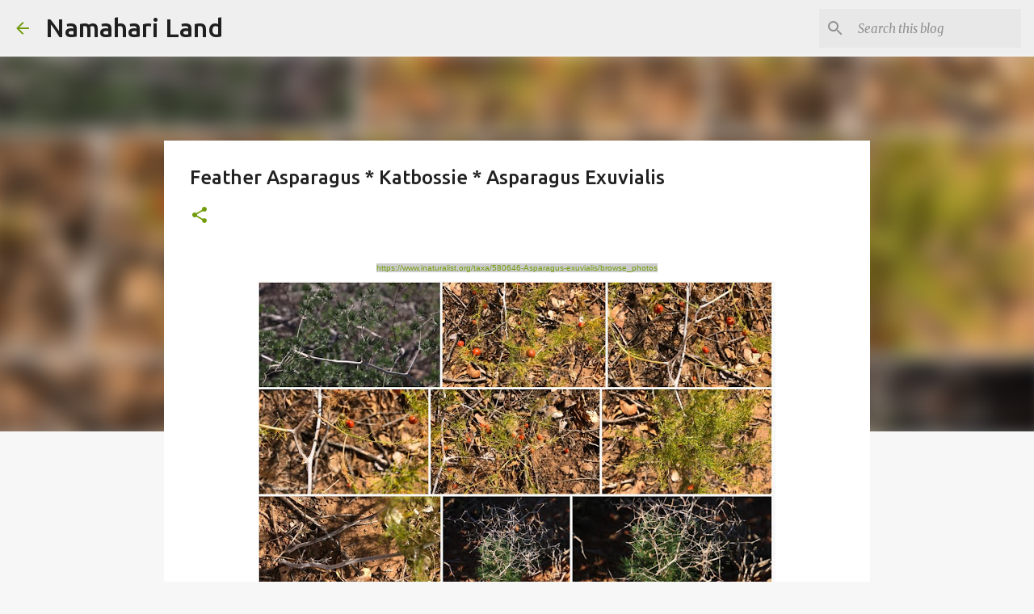

--- FILE ---
content_type: text/html; charset=UTF-8
request_url: https://www.booking.com/flexiproduct.html?product=dfl2&w=100%25&h=auto&lang=en&aid=2312683&target_aid=2312683&dest_id=-1217214&dest_type=city&df_num_properties=3&fid=1768867938724&affiliate-link=widget1&
body_size: 1811
content:
<!DOCTYPE html>
<html lang="en">
<head>
    <meta charset="utf-8">
    <meta name="viewport" content="width=device-width, initial-scale=1">
    <title></title>
    <style>
        body {
            font-family: "Arial";
        }
    </style>
    <script type="text/javascript">
    window.awsWafCookieDomainList = ['booking.com'];
    window.gokuProps = {
"key":"AQIDAHjcYu/GjX+QlghicBgQ/7bFaQZ+m5FKCMDnO+vTbNg96AGe85MAbDryaCIv+G5hkV9fAAAAfjB8BgkqhkiG9w0BBwagbzBtAgEAMGgGCSqGSIb3DQEHATAeBglghkgBZQMEAS4wEQQMfqv/41xp8mxCyZaoAgEQgDtphphf91j3ohtIdrkcZhOjtKVdO6T7EOagds3zsYaLwQPIN8cNivfF/va6SSQpupzbviLhd9a0ZTvohw==",
          "iv":"A6x+ZgFmLAAAKUsq",
          "context":"rCqFtyl6X0pl1z/8UT051VIPzziHKtz4BRMoJ+4Qpv+42Rtv8n1QiImgXjtkijU9Y44D2XDsR7Ut05pETkJEg+KRmIm6gHM16fKrYI+IMPA0dMw9ouEHZK/1qW8SbQ4VoSqlDsFO1njbnNATSGS4Imir3mhOETS+npFLjzUBvFXnaUFrgpd322BqHvJ3at3Y/DuJpeOik/qd//KDQ/HYRy6m+MI5AR6VC4UrKdS+I/vrJYqQhzaUjuvpg7BgfMWmMYpZmjDWhqLPU+7zfUMDgVsV3k+eOpzCvddJ1hbfo/tmsYLHHoVOKwJsMf+um+i6XYNWriKhIcm2Z7H7N2pFcaxUc2H5sk4nzf8C+PCZkHCpJ5E="
};
    </script>
    <script src="https://d8c14d4960ca.337f8b16.us-east-2.token.awswaf.com/d8c14d4960ca/a18a4859af9c/f81f84a03d17/challenge.js"></script>
</head>
<body>
    <div id="challenge-container"></div>
    <script type="text/javascript">
        AwsWafIntegration.saveReferrer();
        AwsWafIntegration.checkForceRefresh().then((forceRefresh) => {
            if (forceRefresh) {
                AwsWafIntegration.forceRefreshToken().then(() => {
                    window.location.reload(true);
                });
            } else {
                AwsWafIntegration.getToken().then(() => {
                    window.location.reload(true);
                });
            }
        });
    </script>
    <noscript>
        <h1>JavaScript is disabled</h1>
        In order to continue, we need to verify that you're not a robot.
        This requires JavaScript. Enable JavaScript and then reload the page.
    </noscript>
</body>
</html>

--- FILE ---
content_type: text/html; charset=utf-8
request_url: https://www.google.com/recaptcha/api2/aframe
body_size: 267
content:
<!DOCTYPE HTML><html><head><meta http-equiv="content-type" content="text/html; charset=UTF-8"></head><body><script nonce="cVED2pD6rSY7qEBKzKoTwg">/** Anti-fraud and anti-abuse applications only. See google.com/recaptcha */ try{var clients={'sodar':'https://pagead2.googlesyndication.com/pagead/sodar?'};window.addEventListener("message",function(a){try{if(a.source===window.parent){var b=JSON.parse(a.data);var c=clients[b['id']];if(c){var d=document.createElement('img');d.src=c+b['params']+'&rc='+(localStorage.getItem("rc::a")?sessionStorage.getItem("rc::b"):"");window.document.body.appendChild(d);sessionStorage.setItem("rc::e",parseInt(sessionStorage.getItem("rc::e")||0)+1);localStorage.setItem("rc::h",'1768867944333');}}}catch(b){}});window.parent.postMessage("_grecaptcha_ready", "*");}catch(b){}</script></body></html>

--- FILE ---
content_type: text/css
request_url: https://graphcomment.com/front/css/style.css
body_size: 69673
content:
@charset "UTF-8";/*! normalize.css v3.0.2 | MIT License | git.io/normalize */html{font-family:sans-serif;-ms-text-size-adjust:100%;-webkit-text-size-adjust:100%}body{margin:0}article,aside,details,figcaption,figure,footer,header,hgroup,main,menu,nav,section,summary{display:block}audio,canvas,progress,video{display:inline-block;vertical-align:baseline}audio:not([controls]){display:none;height:0}[hidden],template{display:none}a{background-color:transparent}a:active,a:hover{outline:0}abbr[title]{border-bottom:1px dotted}b,strong{font-weight:bold}dfn{font-style:italic}h1{font-size:2em;margin:.67em 0}mark{background:#ff0;color:#000}small{font-size:80%}sub,sup{font-size:75%;line-height:0;position:relative;vertical-align:baseline}sup{top:-0.5em}sub{bottom:-0.25em}img{border:0}svg:not(:root){overflow:hidden}figure{margin:1em 40px}hr{box-sizing:content-box;height:0}pre{overflow:auto}code,kbd,pre,samp{font-family:monospace,monospace;font-size:1em}button,input,optgroup,select,textarea{color:inherit;font:inherit;margin:0}button{overflow:visible}button,select{text-transform:none}button,html input[type="button"],input[type="reset"],input[type="submit"]{-webkit-appearance:button;cursor:pointer}button[disabled],html input[disabled]{cursor:default}button::-moz-focus-inner,input::-moz-focus-inner{border:0;padding:0}input{line-height:normal}input[type="checkbox"],input[type="radio"]{box-sizing:border-box;padding:0}input[type="number"]::-webkit-inner-spin-button,input[type="number"]::-webkit-outer-spin-button{height:auto}input[type="search"]{-webkit-appearance:textfield;box-sizing:content-box}input[type="search"]::-webkit-search-cancel-button,input[type="search"]::-webkit-search-decoration{-webkit-appearance:none}fieldset{border:1px solid silver;margin:0 2px;padding:.35em .625em .75em}legend{border:0;padding:0}textarea{overflow:auto}optgroup{font-weight:bold}table{border-collapse:collapse;border-spacing:0}td,th{padding:0}@font-face{font-family:'gc-iconfont';src:url("../fonts/icomoon.eot?a15edbf0ebf98776557c660767a10213566853ee");src:url("../fonts/icomoon.eot?a15edbf0ebf98776557c660767a10213566853ee#iefix") format("embedded-opentype"),url("../fonts/icomoon.ttf?a15edbf0ebf98776557c660767a10213566853ee") format("truetype"),url("../fonts/icomoon.woff?a15edbf0ebf98776557c660767a10213566853ee") format("woff"),url("../fonts/icomoon.svg?a15edbf0ebf98776557c660767a10213566853ee#icomoon") format("svg");font-weight:normal;font-style:normal}.gcicon,.gc-reward-icon,[class^="gcicon-"],[class*=" gcicon-"]{font-family:'gc-iconfont' !important;speak:none;font-style:normal;font-weight:normal;font-variant:normal;text-transform:none;line-height:1;-webkit-font-smoothing:antialiased;-moz-osx-font-smoothing:grayscale}@font-face{font-family:'icomoon';src:url("fonts/icomoon.eot?nareph");src:url("fonts/icomoon.eot?nareph#iefix") format("embedded-opentype"),url("fonts/icomoon.ttf?nareph") format("truetype"),url("fonts/icomoon.woff?nareph") format("woff"),url("fonts/icomoon.svg?nareph#icomoon") format("svg");font-weight:normal;font-style:normal;font-display:block}[class^="icon-"],[class*=" icon-"]{font-family:'icomoon' !important;speak:never;font-style:normal;font-weight:normal;font-variant:normal;text-transform:none;line-height:1;-webkit-font-smoothing:antialiased;-moz-osx-font-smoothing:grayscale}.gcicon-bell-full:before{content:"\e903"}.gcicon-bell:before{content:"\e98b"}.gcicon-editorialized:before{content:"\e902"}.gcicon-comments:before{content:"\e901"}.gcicon-offtopic .path1:before{content:"\e920";color:#ffd112}.gcicon-offtopic .path2:before{content:"\e921";margin-left:-1em;color:black}.gcicon-offtopic .path3:before{content:"\e922";margin-left:-1em;color:black}.gcicon-offtopic .path4:before{content:"\e923";margin-left:-1em;color:black}.gcicon-offtopic .path5:before{content:"\e924";margin-left:-1em;color:black}.gcicon-offtopic .path6:before{content:"\e925";margin-left:-1em;color:black}.gcicon-like .path1:before{content:"\e926";color:#06c}.gcicon-like .path2:before{content:"\e927";margin-left:-1em;color:white}.gcicon-like .path3:before{content:"\e928";margin-left:-1em;color:white}.gcicon-diamond .path1:before{content:"\e929";color:#8bbce8}.gcicon-diamond .path2:before{content:"\e92a";margin-left:-1em;color:#06c}.gcicon-diamond .path3:before{content:"\e92b";margin-left:-1em;color:#06c}.gcicon-diamond .path4:before{content:"\e92c";margin-left:-1em;color:#06c}.gcicon-diamond .path5:before{content:"\e92d";margin-left:-1em;color:#8bbce8}.gcicon-diamond .path6:before{content:"\e92e";margin-left:-1em;color:#8bbce8}.gcicon-diamond .path7:before{content:"\e92f";margin-left:-1em;color:#9451df}.gcicon-diamond .path8:before{content:"\e930";margin-left:-1em;color:#9451df}.gcicon-troll .path1:before{content:"\e931";color:#390202}.gcicon-troll .path2:before{content:"\e932";margin-left:-1em;color:#f9252c}.gcicon-troll .path3:before{content:"\e933";margin-left:-1em;color:#390202}.gcicon-troll .path4:before{content:"\e934";margin-left:-1em;color:#390202}.gcicon-troll .path5:before{content:"\e935";margin-left:-1em;color:#390202}.gcicon-troll .path6:before{content:"\e936";margin-left:-1em;color:#390202}.gcicon-target .path1:before{content:"\e937";color:#06c}.gcicon-target .path2:before{content:"\e938";margin-left:-1em;color:#eb1a21}.gcicon-target .path3:before{content:"\e939";margin-left:-1em;color:#eb1a21}.gcicon-target .path4:before{content:"\e93a";margin-left:-1em;color:white}.gcicon-rulesviolation .path1:before{content:"\e93b";color:#201d1d}.gcicon-rulesviolation .path2:before{content:"\e93c";margin-left:-1em;color:#fcfcfc}.gcicon-rulesviolation .path3:before{content:"\e93d";margin-left:-1em;color:#eb1a21}.gcicon-rulesviolation .path4:before{content:"\e93e";margin-left:-1em;color:#eb1a21}.gcicon-back-start:before{content:"\e600"}.gcicon-forward:before{content:"\e601"}.gcicon-rewind:before{content:"\e602"}.gcicon-next:before{content:"\e603"}.gcicon-user:before{content:"\e604"}.gcicon-answer:before{content:"\e605"}.gcicon-close:before{content:"\e98c"}.gcicon-arrow:before{content:"\e606"}.gcicon-arrowup:before{content:"\e607"}.gcicon-arrowdown:before{content:"\e608"}.gcicon-share:before{content:"\e609"}.gcicon-rate:before{content:"\e60a"}.gcicon-check:before{content:"\e60b"}.gcicon-view:before{content:"\e60c"}.gcicon-list:before{content:"\e60d"}.gcicon-link:before{content:"\e60e"}.gcicon-googleplus .path1:before{content:"\e904";color:white}.gcicon-googleplus .path2:before{content:"\e905";margin-left:-1em;color:#4285f4}.gcicon-googleplus .path3:before{content:"\e906";margin-left:-1em;color:#34a853}.gcicon-googleplus .path4:before{content:"\e907";margin-left:-1em;color:#fbbc05}.gcicon-googleplus .path5:before{content:"\e908";margin-left:-1em;color:#ea4335}.gcicon-google:before{content:"\e992"}.gcicon-facebook:before{content:"\e610"}.gcicon-twitter:before{content:"\e611"}.gcicon-linkedin:before{content:"\e900"}.gcicon-cog:before{content:"\e612"}.gcicon-newtab:before{content:"\e613"}.gcicon-pencil:before{content:"\e614"}.gcicon-editable:before{content:"\e998"}.gcicon-file-xml:before{content:"\e615"}.gcicon-comment:before{content:"\e616"}.gcicon-pin:before{content:"\e617"}.gcicon-images:before{content:"\e909"}.gcicon-icon_t:before{content:"\e93f"}.gcicon-smile:before{content:"\e9e1"}.gcicon-underline:before{content:"\ea63"}.gcicon-play2:before{content:"\ea15"}.gcicon-caret-left:before{content:"\f0d9"}.gcicon-caret-right:before{content:"\f0da"}.gcicon-readmore:before{content:"\f0db"}.gcicon-ban:before{content:"\e940"}.gcicon-remove:before{content:"\e941"}.gcicon-spam:before{content:"\e942"}.gcicon-thumb-up:before{content:"\e943"}.gcicon-arrow-reply:before{content:"\e944";color:#f35b5b}.gcicon-lock:before{content:"\e945"}.gcicon-unlock:before{content:"\e946"}.gcicon-image:before{content:"\e947"}.gcicon-code:before{content:"\e948"}.gcicon-link2:before{content:"\e949"}.gcicon-edit:before{content:"\e94a"}.gcicon-signal:before{content:"\e94b"}.gcicon-star:before,.gc-reward-icon:before{content:"\e90a"}.gcicon-warning:before{content:"\e90b"}.gcicon-alerte:before{content:"\e991"}.gcicon-ghost:before{content:"\e94c"}.gcicon-stop:before{content:"\e94d"}.gcicon-pause:before{content:"\e94e"}.gcicon-prefs:before{content:"\e90c"}.gcicon-clock:before{content:"\e90d"}.gcicon-comments2:before{content:"\e90e"}.gcicon-rocket .path1:before{content:"\e90f";color:#b60604}.gcicon-rocket .path2:before{content:"\e910";margin-left:-1em;color:#b60604}.gcicon-rocket .path3:before{content:"\e911";margin-left:-1em;color:#36465f}.gcicon-rocket .path4:before{content:"\e912";margin-left:-1em;color:#36465f}.gcicon-rocket .path5:before{content:"\e913";margin-left:-1em;color:#36465f}.gcicon-rocket .path6:before{content:"\e914";margin-left:-1em;color:#36465f}.gcicon-rocket .path7:before{content:"\e915";margin-left:-1em;color:#36465f}.gcicon-rocket .path8:before{content:"\e916";margin-left:-1em;color:#36465f}.gcicon-rocket .path9:before{content:"\e917";margin-left:-1em;color:#36465f}.gcicon-rocket .path10:before{content:"\e918";margin-left:-1em;color:#36465f}.gcicon-rocket .path11:before{content:"\e919";margin-left:-1em;color:#36465f}.gcicon-rocket .path12:before{content:"\e91a";margin-left:-1em;color:#36465f}.gcicon-rocket .path13:before{content:"\e91b";margin-left:-1em;color:#e41715}.gcicon-rocket .path14:before{content:"\e91c";margin-left:-1em;color:#e41715}.gcicon-rocket .path15:before{content:"\e91d";margin-left:-1em;color:#e41715}.gcicon-rocket .path16:before{content:"\e91e";margin-left:-1em;color:#e41715}.gcicon-rocket .path17:before{content:"\e91f";margin-left:-1em;color:#e41715}.gcicon-rocket .path18:before{content:"\e94f";margin-left:-1em;color:#e41715}.gcicon-rocket .path19:before{content:"\e950";margin-left:-1em;color:#e41715}.gcicon-rocket .path20:before{content:"\e951";margin-left:-1em;color:#e41715}.gcicon-rocket .path21:before{content:"\e952";margin-left:-1em;color:#fd7d1b}.gcicon-rocket .path22:before{content:"\e953";margin-left:-1em;color:#fb4d4b}.gcicon-rocket .path23:before{content:"\e954";margin-left:-1em;color:#fb4d4b}.gcicon-rocket .path24:before{content:"\e955";margin-left:-1em;color:#fb4d4b}.gcicon-rocket .path25:before{content:"\e956";margin-left:-1em;color:#fb4d4b}.gcicon-rocket .path26:before{content:"\e957";margin-left:-1em;color:#fb4d4b}.gcicon-rocket .path27:before{content:"\e958";margin-left:-1em;color:#fb4d4b}.gcicon-rocket .path28:before{content:"\e959";margin-left:-1em;color:#fb4d4b}.gcicon-rocket .path29:before{content:"\e95a";margin-left:-1em;color:#fb4d4b}.gcicon-rocket .path30:before{content:"\e95b";margin-left:-1em;color:#f2a56f}.gcicon-rocket .path31:before{content:"\e95c";margin-left:-1em;color:#f2a56f}.gcicon-rocket .path32:before{content:"\e95d";margin-left:-1em;color:#f2a56f}.gcicon-rocket .path33:before{content:"\e95e";margin-left:-1em;color:#f2a56f}.gcicon-rocket .path34:before{content:"\e95f";margin-left:-1em;color:#f2a56f}.gcicon-rocket .path35:before{content:"\e960";margin-left:-1em;color:#f2a56f}.gcicon-rocket .path36:before{content:"\e961";margin-left:-1em;color:#f2a56f}.gcicon-rocket .path37:before{content:"\e962";margin-left:-1em;color:#f2a56f}.gcicon-rocket .path38:before{content:"\e963";margin-left:-1em;color:#f2a56f}.gcicon-rocket .path39:before{content:"\e964";margin-left:-1em;color:#f2a56f}.gcicon-rocket .path40:before{content:"\e965";margin-left:-1em;color:#b2b2b4}.gcicon-rocket .path41:before{content:"\e966";margin-left:-1em;color:#b2b2b4}.gcicon-rocket .path42:before{content:"\e967";margin-left:-1em;color:#b2b2b4}.gcicon-rocket .path43:before{content:"\e968";margin-left:-1em;color:#b2b2b4}.gcicon-rocket .path44:before{content:"\e969";margin-left:-1em;color:#b2b2b4}.gcicon-rocket .path45:before{content:"\e96a";margin-left:-1em;color:#b2b2b4}.gcicon-rocket .path46:before{content:"\e96b";margin-left:-1em;color:#b2b2b4}.gcicon-rocket .path47:before{content:"\e96c";margin-left:-1em;color:#b2b2b4}.gcicon-rocket .path48:before{content:"\e96d";margin-left:-1em;color:#b2b2b4}.gcicon-rocket .path49:before{content:"\e96e";margin-left:-1em;color:#b2b2b4}.gcicon-rocket .path50:before{content:"\e96f";margin-left:-1em;color:#b2b2b4}.gcicon-rocket .path51:before{content:"\e970";margin-left:-1em;color:#b2b2b4}.gcicon-rocket .path52:before{content:"\e971";margin-left:-1em;color:#b2b2b4}.gcicon-rocket .path53:before{content:"\e972";margin-left:-1em;color:#b2b2b4}.gcicon-rocket .path54:before{content:"\e973";margin-left:-1em;color:#b2b2b4}.gcicon-rocket .path55:before{content:"\e974";margin-left:-1em;color:#b2b2b4}.gcicon-rocket .path56:before{content:"\e975";margin-left:-1em;color:#b2b2b4}.gcicon-rocket .path57:before{content:"\e976";margin-left:-1em;color:#b2b2b4}.gcicon-rocket .path58:before{content:"\e977";margin-left:-1em;color:#b2b2b4}.gcicon-rocket .path59:before{content:"\e978";margin-left:-1em;color:#b2b2b4}.gcicon-rocket .path60:before{content:"\e979";margin-left:-1em;color:#b2b2b4}.gcicon-rocket .path61:before{content:"\e97a";margin-left:-1em;color:#b2b2b4}.gcicon-rocket .path62:before{content:"\e97b";margin-left:-1em;color:#b2b2b4}.gcicon-rocket .path63:before{content:"\e97c";margin-left:-1em;color:#b2b2b4}.gcicon-rocket .path64:before{content:"\e97d";margin-left:-1em;color:#b2b2b4}.gcicon-rocket .path65:before{content:"\e97e";margin-left:-1em;color:#b2b2b4}.gcicon-rocket .path66:before{content:"\e97f";margin-left:-1em;color:#b2b2b4}.gcicon-rocket .path67:before{content:"\e980";margin-left:-1em;color:#f9c8a6}.gcicon-rocket .path68:before{content:"\e981";margin-left:-1em;color:#f9c8a6}.gcicon-rocket .path69:before{content:"\e982";margin-left:-1em;color:#f9c8a6}.gcicon-rocket .path70:before{content:"\e983";margin-left:-1em;color:#f9c8a6}.gcicon-rocket .path71:before{content:"\e984";margin-left:-1em;color:#f9c8a6}.gcicon-rocket .path72:before{content:"\e985";margin-left:-1em;color:#ebeaea}.gcicon-rocket-nb .path1:before{content:"\e986";color:#3e3e3e}.gcicon-rocket-nb .path2:before{content:"\e987";margin-left:-1em;color:#636363}.gcicon-rocket-nb .path3:before{content:"\e988";margin-left:-1em;color:#636363}.gcicon-rocket-nb .path4:before{content:"\e989";margin-left:-1em;color:#a1a1a1}.gcicon-rocket-nb .path5:before{content:"\e98a";margin-left:-1em;color:#eaeaea}.gcicon-rocket-nb .path6:before{content:"\e98d";margin-left:-1em;color:#eaeaea}.gcicon-arrow-reply-small:before{content:"\e98e"}.gcicon-eye:before{content:"\e98f"}.gcicon-bug:before{content:"\e990"}.gcicon-retry:before{content:"\e993"}.gcicon-arrow-up:before{content:"\e994"}.gcicon-arrow-down:before{content:"\e995"}.gcicon-double-chevron:before{content:"\e996"}.gcicon-fullscreen:before{content:"\e997"}.gcicon-search:before{content:"\e998"}.gcicon-loop2:before{content:"\ea2e"}.gc-icon-press{background:url("../images/enter.svg") 0 3px no-repeat;background-size:100%;display:inline-block;height:12px;width:15px}@keyframes fadeIn{0%{opacity:0}}@media(min-width:401px){.hide-mobile{display:initial}.show-mobile{display:none}}@media(max-width:400px){.hide-mobile{display:none}.show-mobile{display:initial}}html,button,input,select,textarea{font-family:'Inter','arial',sans-serif;color:#222;-webkit-font-smoothing:antialiased;-moz-osx-font-smoothing:grayscale}fieldset{border:0;padding:0}body.no-transition{transition:none !important}body.no-transition *{transition:none !important}body.no-scroll{overflow:hidden}body:not(.translations-loaded) .translate-cloak{display:none !important}::-moz-selection{background:#b3d4fc;text-shadow:none}::selection{background:#b3d4fc;text-shadow:none}*:not(input):not(textarea){tap-highlight-color:transparent;-webkit-tap-highlight-color:transparent}.cursor-pointer{cursor:pointer}[ng\:cloak],[ng-cloak],.ng-cloak{display:none !important}html{font-size:16px;line-height:1.4}@media screen and (max-width:400px){html:not(.overlay) select,html:not(.overlay) textarea,html:not(.overlay) input:not(.share-shortened-url),html:not(.overlay) [contenteditable],html.gc-touch select,html.gc-touch textarea,html.gc-touch input:not(.share-shortened-url),html.gc-touch [contenteditable]{font-size:16px !important}}html.overlay-desktop{padding-top:8px;padding-left:10px;padding-right:15px}.gc-body{position:relative;margin:0 auto;padding:1em .125em;max-width:800px}.gc-body.gc-theme-dark{background:#2a2929}@media screen and (min-width:600px){.gc-body{padding:1em 1em 0 1em}}@media screen and (min-width:1080px){.gc-body.gc-skeleton{margin:0 auto}}.gc-body>.repeat-item{position:relative}.gc-body>.repeat-item .gc-is-new,.gc-body>.repeat-item .gc-has-banner{margin-top:1.2rem}.gc-comments-closed,.gc-sso-conflict{background:#dadada;padding:1em;border-radius:4px;margin-left:1.25em}.gc-yakli-not-found,.gc-website-not-found{background:#dc0e19;padding:1em;border-radius:4px;color:#fff;text-align:center;padding:2em 4em}.gc-website-loading-error{background:#f7f7f7;padding:1em;border-radius:4px;text-align:center;padding:2em 4em}.gc-creator{position:relative;z-index:7;margin-top:.5em}a{color:#5a5a5a;text-decoration:none;cursor:pointer;transition:compact(compact(color 200ms ease-in-out false),false,false,false,false,false,false,false,false,false)}a:hover,a:focus,a.hover{color:#f25b5b}a.underline{text-decoration:underline}[contenteditable=true]:empty:before{content:attr(placeholder);display:block}[data-gc-tooltip]{position:relative}@keyframes fadeTooltipIn{0%{opacity:0}}[data-gc-tooltip][data-gc-tooltip='']:before,[data-gc-tooltip][data-gc-tooltip='']:after{display:none !important}[data-gc-tooltip]:before{position:absolute;bottom:100%;left:50%;z-index:1;padding:.9375em .625em;border:1px solid #ccc;border-radius:.4375em;background:#fff;color:#6a6a6a;white-space:nowrap;display:none;content:attr(data-gc-tooltip);font-size:11px;line-height:1.1em;font-weight:normal;z-index:999;transform:translateX(-50%);transition:compact(compact(all 200ms ease-in-out false),false,false,false,false,false,false,false,false,false);pointer-events:none;animation:fadeTooltipIn ease-in-out 200ms backwards}[data-gc-tooltip]:after{position:absolute;bottom:100%;left:50%;z-index:999;width:.9375em;height:.9375em;margin-bottom:-0.34em;box-shadow:1px 1px 0 0 #ccc;background:#fff;display:none;content:'';transform:translateX(-50%) rotate(45deg);transition:compact(compact(all 200ms ease-in-out false),false,false,false,false,false,false,false,false,false);pointer-events:none;animation:fadeTooltipIn ease-in-out 200ms backwards 40ms}[data-gc-tooltip]:hover:before,[data-gc-tooltip]:hover:after,[data-gc-tooltip].hover:before,[data-gc-tooltip].hover:after,[data-gc-tooltip]:focus:before,[data-gc-tooltip]:focus:after{bottom:180%;display:block}@media(pointer:coarse){[data-gc-tooltip][data-gc-tooltip-disable-touch]:before,[data-gc-tooltip][data-gc-tooltip-disable-touch]:after{bottom:100%;display:none}}[data-gc-tooltip][data-gc-tooltip-100]:before{height:auto;width:100px;white-space:normal;text-align:center}[data-gc-tooltip][data-gc-tooltip-200]:before{height:auto;width:200px;white-space:normal;text-align:center}[data-gc-tooltip][data-gc-tooltip-right]:before{left:-100%}.gc-votes-count-tooltip{position:relative}.gc-votes-count-tooltip-info{white-space:nowrap;display:-ms-flexbox;display:flex;-ms-flex-align:center;align-items:center}.gc-votes-count-tooltip-info>svg{height:14px;width:14px}.gc-votes-count-tooltip-info [class^="gcicon-"]:nth-child(1){z-index:3;border-radius:50%;padding:2px;position:relative}.gc-body.gc-theme-light .gc-votes-count-tooltip-info [class^="gcicon-"]:nth-child(1){background:#fff}.gc-body.gc-theme-dark .gc-votes-count-tooltip-info [class^="gcicon-"]:nth-child(1){background:#2a2929}.gc-votes-count-tooltip-info [class^="gcicon-"]:nth-child(2){z-index:2;border-radius:50%;padding:2px;position:relative;margin-left:-6px}.gc-body.gc-theme-light .gc-votes-count-tooltip-info [class^="gcicon-"]:nth-child(2){background:#fff}.gc-body.gc-theme-dark .gc-votes-count-tooltip-info [class^="gcicon-"]:nth-child(2){background:#2a2929}.gc-votes-count-tooltip-info [class^="gcicon-"]:nth-child(3){z-index:1;border-radius:50%;padding:2px;position:relative;margin-left:-6px}.gc-body.gc-theme-light .gc-votes-count-tooltip-info [class^="gcicon-"]:nth-child(3){background:#fff}.gc-body.gc-theme-dark .gc-votes-count-tooltip-info [class^="gcicon-"]:nth-child(3){background:#2a2929}.gc-votes-count-tooltip-info [class^="gcicon-"]:nth-child(4){z-index:0;border-radius:50%;padding:2px;position:relative;margin-left:-6px}.gc-body.gc-theme-light .gc-votes-count-tooltip-info [class^="gcicon-"]:nth-child(4){background:#fff}.gc-body.gc-theme-dark .gc-votes-count-tooltip-info [class^="gcicon-"]:nth-child(4){background:#2a2929}.gc-votes-count-tooltip-info [class^="gcicon-"]:nth-child(5){z-index:-1;border-radius:50%;padding:2px;position:relative;margin-left:-6px}.gc-body.gc-theme-light .gc-votes-count-tooltip-info [class^="gcicon-"]:nth-child(5){background:#fff}.gc-body.gc-theme-dark .gc-votes-count-tooltip-info [class^="gcicon-"]:nth-child(5){background:#2a2929}.gc-votes-count-tooltip-info [class^="gcicon-"]:nth-child(6){z-index:-2;border-radius:50%;padding:2px;position:relative;margin-left:-6px}.gc-body.gc-theme-light .gc-votes-count-tooltip-info [class^="gcicon-"]:nth-child(6){background:#fff}.gc-body.gc-theme-dark .gc-votes-count-tooltip-info [class^="gcicon-"]:nth-child(6){background:#2a2929}.gc-votes-count-tooltip-info [class^="gcicon-"]:nth-child(7){z-index:-3;border-radius:50%;padding:2px;position:relative;margin-left:-6px}.gc-body.gc-theme-light .gc-votes-count-tooltip-info [class^="gcicon-"]:nth-child(7){background:#fff}.gc-body.gc-theme-dark .gc-votes-count-tooltip-info [class^="gcicon-"]:nth-child(7){background:#2a2929}.gc-votes-count-tooltip-info [class^="gcicon-"]:nth-child(8){z-index:-4;border-radius:50%;padding:2px;position:relative;margin-left:-6px}.gc-body.gc-theme-light .gc-votes-count-tooltip-info [class^="gcicon-"]:nth-child(8){background:#fff}.gc-body.gc-theme-dark .gc-votes-count-tooltip-info [class^="gcicon-"]:nth-child(8){background:#2a2929}.gc-votes-count-tooltip-info [class^="gcicon-"]:nth-child(9){z-index:-5;border-radius:50%;padding:2px;position:relative;margin-left:-6px}.gc-body.gc-theme-light .gc-votes-count-tooltip-info [class^="gcicon-"]:nth-child(9){background:#fff}.gc-body.gc-theme-dark .gc-votes-count-tooltip-info [class^="gcicon-"]:nth-child(9){background:#2a2929}.gc-votes-count-tooltip-info [class^="gcicon-"]:nth-child(10){z-index:-6;border-radius:50%;padding:2px;position:relative;margin-left:-6px}.gc-body.gc-theme-light .gc-votes-count-tooltip-info [class^="gcicon-"]:nth-child(10){background:#fff}.gc-body.gc-theme-dark .gc-votes-count-tooltip-info [class^="gcicon-"]:nth-child(10){background:#2a2929}.gc-votes-count-tooltip-info [class^="gcicon-"]:nth-child(11){z-index:-7;border-radius:50%;padding:2px;position:relative;margin-left:-6px}.gc-body.gc-theme-light .gc-votes-count-tooltip-info [class^="gcicon-"]:nth-child(11){background:#fff}.gc-body.gc-theme-dark .gc-votes-count-tooltip-info [class^="gcicon-"]:nth-child(11){background:#2a2929}.gc-votes-count-tooltip-info [class^="gcicon-"]:nth-child(12){z-index:-8;border-radius:50%;padding:2px;position:relative;margin-left:-6px}.gc-body.gc-theme-light .gc-votes-count-tooltip-info [class^="gcicon-"]:nth-child(12){background:#fff}.gc-body.gc-theme-dark .gc-votes-count-tooltip-info [class^="gcicon-"]:nth-child(12){background:#2a2929}.gc-votes-count-tooltip-info [class^="gcicon-"]:nth-child(13){z-index:-9;border-radius:50%;padding:2px;position:relative;margin-left:-6px}.gc-body.gc-theme-light .gc-votes-count-tooltip-info [class^="gcicon-"]:nth-child(13){background:#fff}.gc-body.gc-theme-dark .gc-votes-count-tooltip-info [class^="gcicon-"]:nth-child(13){background:#2a2929}.gc-votes-count-tooltip-info [class^="gcicon-"]:nth-child(14){z-index:-10;border-radius:50%;padding:2px;position:relative;margin-left:-6px}.gc-body.gc-theme-light .gc-votes-count-tooltip-info [class^="gcicon-"]:nth-child(14){background:#fff}.gc-body.gc-theme-dark .gc-votes-count-tooltip-info [class^="gcicon-"]:nth-child(14){background:#2a2929}.gc-votes-count-tooltip-info [class^="gcicon-"]:nth-child(15){z-index:-11;border-radius:50%;padding:2px;position:relative;margin-left:-6px}.gc-body.gc-theme-light .gc-votes-count-tooltip-info [class^="gcicon-"]:nth-child(15){background:#fff}.gc-body.gc-theme-dark .gc-votes-count-tooltip-info [class^="gcicon-"]:nth-child(15){background:#2a2929}.gc-votes-count-tooltip-info [class^="gcicon-"]:nth-child(16){z-index:-12;border-radius:50%;padding:2px;position:relative;margin-left:-6px}.gc-body.gc-theme-light .gc-votes-count-tooltip-info [class^="gcicon-"]:nth-child(16){background:#fff}.gc-body.gc-theme-dark .gc-votes-count-tooltip-info [class^="gcicon-"]:nth-child(16){background:#2a2929}.gc-votes-count-tooltip-info [class^="gcicon-"]:nth-child(17){z-index:-13;border-radius:50%;padding:2px;position:relative;margin-left:-6px}.gc-body.gc-theme-light .gc-votes-count-tooltip-info [class^="gcicon-"]:nth-child(17){background:#fff}.gc-body.gc-theme-dark .gc-votes-count-tooltip-info [class^="gcicon-"]:nth-child(17){background:#2a2929}.gc-votes-count-tooltip-info [class^="gcicon-"]:nth-child(18){z-index:-14;border-radius:50%;padding:2px;position:relative;margin-left:-6px}.gc-body.gc-theme-light .gc-votes-count-tooltip-info [class^="gcicon-"]:nth-child(18){background:#fff}.gc-body.gc-theme-dark .gc-votes-count-tooltip-info [class^="gcicon-"]:nth-child(18){background:#2a2929}.gc-votes-count-tooltip-info [class^="gcicon-"]:nth-child(19){z-index:-15;border-radius:50%;padding:2px;position:relative;margin-left:-6px}.gc-body.gc-theme-light .gc-votes-count-tooltip-info [class^="gcicon-"]:nth-child(19){background:#fff}.gc-body.gc-theme-dark .gc-votes-count-tooltip-info [class^="gcicon-"]:nth-child(19){background:#2a2929}.gc-votes-count-tooltip-info [class^="gcicon-"]:nth-child(20){z-index:-16;border-radius:50%;padding:2px;position:relative;margin-left:-6px}.gc-body.gc-theme-light .gc-votes-count-tooltip-info [class^="gcicon-"]:nth-child(20){background:#fff}.gc-body.gc-theme-dark .gc-votes-count-tooltip-info [class^="gcicon-"]:nth-child(20){background:#2a2929}.gc-votes-count-tooltip-info [class^="gcicon-"]:nth-child(21){z-index:-17;border-radius:50%;padding:2px;position:relative;margin-left:-6px}.gc-body.gc-theme-light .gc-votes-count-tooltip-info [class^="gcicon-"]:nth-child(21){background:#fff}.gc-body.gc-theme-dark .gc-votes-count-tooltip-info [class^="gcicon-"]:nth-child(21){background:#2a2929}.gc-votes-count-tooltip-info [class^="gcicon-"]:nth-child(22){z-index:-18;border-radius:50%;padding:2px;position:relative;margin-left:-6px}.gc-body.gc-theme-light .gc-votes-count-tooltip-info [class^="gcicon-"]:nth-child(22){background:#fff}.gc-body.gc-theme-dark .gc-votes-count-tooltip-info [class^="gcicon-"]:nth-child(22){background:#2a2929}.gc-votes-count-tooltip-info [class^="gcicon-"]:nth-child(23){z-index:-19;border-radius:50%;padding:2px;position:relative;margin-left:-6px}.gc-body.gc-theme-light .gc-votes-count-tooltip-info [class^="gcicon-"]:nth-child(23){background:#fff}.gc-body.gc-theme-dark .gc-votes-count-tooltip-info [class^="gcicon-"]:nth-child(23){background:#2a2929}.gc-votes-count-tooltip-info [class^="gcicon-"]:nth-child(24){z-index:-20;border-radius:50%;padding:2px;position:relative;margin-left:-6px}.gc-body.gc-theme-light .gc-votes-count-tooltip-info [class^="gcicon-"]:nth-child(24){background:#fff}.gc-body.gc-theme-dark .gc-votes-count-tooltip-info [class^="gcicon-"]:nth-child(24){background:#2a2929}.gc-votes-count-tooltip-info [class^="gcicon-"]:nth-child(25){z-index:-21;border-radius:50%;padding:2px;position:relative;margin-left:-6px}.gc-body.gc-theme-light .gc-votes-count-tooltip-info [class^="gcicon-"]:nth-child(25){background:#fff}.gc-body.gc-theme-dark .gc-votes-count-tooltip-info [class^="gcicon-"]:nth-child(25){background:#2a2929}.gc-votes-count-tooltip-info [class^="gcicon-"]:nth-child(26){z-index:-22;border-radius:50%;padding:2px;position:relative;margin-left:-6px}.gc-body.gc-theme-light .gc-votes-count-tooltip-info [class^="gcicon-"]:nth-child(26){background:#fff}.gc-body.gc-theme-dark .gc-votes-count-tooltip-info [class^="gcicon-"]:nth-child(26){background:#2a2929}.gc-votes-count-tooltip-info [class^="gcicon-"]:nth-child(27){z-index:-23;border-radius:50%;padding:2px;position:relative;margin-left:-6px}.gc-body.gc-theme-light .gc-votes-count-tooltip-info [class^="gcicon-"]:nth-child(27){background:#fff}.gc-body.gc-theme-dark .gc-votes-count-tooltip-info [class^="gcicon-"]:nth-child(27){background:#2a2929}.gc-votes-count-tooltip-info [class^="gcicon-"]:nth-child(28){z-index:-24;border-radius:50%;padding:2px;position:relative;margin-left:-6px}.gc-body.gc-theme-light .gc-votes-count-tooltip-info [class^="gcicon-"]:nth-child(28){background:#fff}.gc-body.gc-theme-dark .gc-votes-count-tooltip-info [class^="gcicon-"]:nth-child(28){background:#2a2929}.gc-votes-count-tooltip-info [class^="gcicon-"]:nth-child(29){z-index:-25;border-radius:50%;padding:2px;position:relative;margin-left:-6px}.gc-body.gc-theme-light .gc-votes-count-tooltip-info [class^="gcicon-"]:nth-child(29){background:#fff}.gc-body.gc-theme-dark .gc-votes-count-tooltip-info [class^="gcicon-"]:nth-child(29){background:#2a2929}.gc-votes-count-tooltip-info [class^="gcicon-"]:nth-child(30){z-index:-26;border-radius:50%;padding:2px;position:relative;margin-left:-6px}.gc-body.gc-theme-light .gc-votes-count-tooltip-info [class^="gcicon-"]:nth-child(30){background:#fff}.gc-body.gc-theme-dark .gc-votes-count-tooltip-info [class^="gcicon-"]:nth-child(30){background:#2a2929}.gc-votes-count-tooltip-info [class^="gcicon-"]:nth-child(31){z-index:-27;border-radius:50%;padding:2px;position:relative;margin-left:-6px}.gc-body.gc-theme-light .gc-votes-count-tooltip-info [class^="gcicon-"]:nth-child(31){background:#fff}.gc-body.gc-theme-dark .gc-votes-count-tooltip-info [class^="gcicon-"]:nth-child(31){background:#2a2929}.gc-votes-count-tooltip-info [class^="gcicon-"]:nth-child(32){z-index:-28;border-radius:50%;padding:2px;position:relative;margin-left:-6px}.gc-body.gc-theme-light .gc-votes-count-tooltip-info [class^="gcicon-"]:nth-child(32){background:#fff}.gc-body.gc-theme-dark .gc-votes-count-tooltip-info [class^="gcicon-"]:nth-child(32){background:#2a2929}.gc-votes-count-tooltip-info [class^="gcicon-"]:nth-child(33){z-index:-29;border-radius:50%;padding:2px;position:relative;margin-left:-6px}.gc-body.gc-theme-light .gc-votes-count-tooltip-info [class^="gcicon-"]:nth-child(33){background:#fff}.gc-body.gc-theme-dark .gc-votes-count-tooltip-info [class^="gcicon-"]:nth-child(33){background:#2a2929}.gc-votes-count-tooltip-info [class^="gcicon-"]:nth-child(34){z-index:-30;border-radius:50%;padding:2px;position:relative;margin-left:-6px}.gc-body.gc-theme-light .gc-votes-count-tooltip-info [class^="gcicon-"]:nth-child(34){background:#fff}.gc-body.gc-theme-dark .gc-votes-count-tooltip-info [class^="gcicon-"]:nth-child(34){background:#2a2929}.gc-votes-count-tooltip-info [class^="gcicon-"]:nth-child(35){z-index:-31;border-radius:50%;padding:2px;position:relative;margin-left:-6px}.gc-body.gc-theme-light .gc-votes-count-tooltip-info [class^="gcicon-"]:nth-child(35){background:#fff}.gc-body.gc-theme-dark .gc-votes-count-tooltip-info [class^="gcicon-"]:nth-child(35){background:#2a2929}.gc-votes-count-tooltip-info [class^="gcicon-"]:nth-child(36){z-index:-32;border-radius:50%;padding:2px;position:relative;margin-left:-6px}.gc-body.gc-theme-light .gc-votes-count-tooltip-info [class^="gcicon-"]:nth-child(36){background:#fff}.gc-body.gc-theme-dark .gc-votes-count-tooltip-info [class^="gcicon-"]:nth-child(36){background:#2a2929}.gc-votes-count-tooltip-info [class^="gcicon-"]:nth-child(37){z-index:-33;border-radius:50%;padding:2px;position:relative;margin-left:-6px}.gc-body.gc-theme-light .gc-votes-count-tooltip-info [class^="gcicon-"]:nth-child(37){background:#fff}.gc-body.gc-theme-dark .gc-votes-count-tooltip-info [class^="gcicon-"]:nth-child(37){background:#2a2929}.gc-votes-count-tooltip-info [class^="gcicon-"]:nth-child(38){z-index:-34;border-radius:50%;padding:2px;position:relative;margin-left:-6px}.gc-body.gc-theme-light .gc-votes-count-tooltip-info [class^="gcicon-"]:nth-child(38){background:#fff}.gc-body.gc-theme-dark .gc-votes-count-tooltip-info [class^="gcicon-"]:nth-child(38){background:#2a2929}.gc-votes-count-tooltip-info [class^="gcicon-"]:nth-child(39){z-index:-35;border-radius:50%;padding:2px;position:relative;margin-left:-6px}.gc-body.gc-theme-light .gc-votes-count-tooltip-info [class^="gcicon-"]:nth-child(39){background:#fff}.gc-body.gc-theme-dark .gc-votes-count-tooltip-info [class^="gcicon-"]:nth-child(39){background:#2a2929}.gc-votes-count-tooltip-info [class^="gcicon-"]:nth-child(40){z-index:-36;border-radius:50%;padding:2px;position:relative;margin-left:-6px}.gc-body.gc-theme-light .gc-votes-count-tooltip-info [class^="gcicon-"]:nth-child(40){background:#fff}.gc-body.gc-theme-dark .gc-votes-count-tooltip-info [class^="gcicon-"]:nth-child(40){background:#2a2929}.gc-votes-count-tooltip-info [class^="gcicon-"]:nth-child(41){z-index:-37;border-radius:50%;padding:2px;position:relative;margin-left:-6px}.gc-body.gc-theme-light .gc-votes-count-tooltip-info [class^="gcicon-"]:nth-child(41){background:#fff}.gc-body.gc-theme-dark .gc-votes-count-tooltip-info [class^="gcicon-"]:nth-child(41){background:#2a2929}.gc-votes-count-tooltip-info [class^="gcicon-"]:nth-child(42){z-index:-38;border-radius:50%;padding:2px;position:relative;margin-left:-6px}.gc-body.gc-theme-light .gc-votes-count-tooltip-info [class^="gcicon-"]:nth-child(42){background:#fff}.gc-body.gc-theme-dark .gc-votes-count-tooltip-info [class^="gcicon-"]:nth-child(42){background:#2a2929}.gc-votes-count-tooltip-info [class^="gcicon-"]:nth-child(43){z-index:-39;border-radius:50%;padding:2px;position:relative;margin-left:-6px}.gc-body.gc-theme-light .gc-votes-count-tooltip-info [class^="gcicon-"]:nth-child(43){background:#fff}.gc-body.gc-theme-dark .gc-votes-count-tooltip-info [class^="gcicon-"]:nth-child(43){background:#2a2929}.gc-votes-count-tooltip-info [class^="gcicon-"]:nth-child(44){z-index:-40;border-radius:50%;padding:2px;position:relative;margin-left:-6px}.gc-body.gc-theme-light .gc-votes-count-tooltip-info [class^="gcicon-"]:nth-child(44){background:#fff}.gc-body.gc-theme-dark .gc-votes-count-tooltip-info [class^="gcicon-"]:nth-child(44){background:#2a2929}.gc-votes-count-tooltip-info [class^="gcicon-"]:nth-child(45){z-index:-41;border-radius:50%;padding:2px;position:relative;margin-left:-6px}.gc-body.gc-theme-light .gc-votes-count-tooltip-info [class^="gcicon-"]:nth-child(45){background:#fff}.gc-body.gc-theme-dark .gc-votes-count-tooltip-info [class^="gcicon-"]:nth-child(45){background:#2a2929}.gc-votes-count-tooltip-info [class^="gcicon-"]:nth-child(46){z-index:-42;border-radius:50%;padding:2px;position:relative;margin-left:-6px}.gc-body.gc-theme-light .gc-votes-count-tooltip-info [class^="gcicon-"]:nth-child(46){background:#fff}.gc-body.gc-theme-dark .gc-votes-count-tooltip-info [class^="gcicon-"]:nth-child(46){background:#2a2929}.gc-votes-count-tooltip-info [class^="gcicon-"]:nth-child(47){z-index:-43;border-radius:50%;padding:2px;position:relative;margin-left:-6px}.gc-body.gc-theme-light .gc-votes-count-tooltip-info [class^="gcicon-"]:nth-child(47){background:#fff}.gc-body.gc-theme-dark .gc-votes-count-tooltip-info [class^="gcicon-"]:nth-child(47){background:#2a2929}.gc-votes-count-tooltip-info [class^="gcicon-"]:nth-child(48){z-index:-44;border-radius:50%;padding:2px;position:relative;margin-left:-6px}.gc-body.gc-theme-light .gc-votes-count-tooltip-info [class^="gcicon-"]:nth-child(48){background:#fff}.gc-body.gc-theme-dark .gc-votes-count-tooltip-info [class^="gcicon-"]:nth-child(48){background:#2a2929}.gc-votes-count-tooltip-info [class^="gcicon-"]:nth-child(49){z-index:-45;border-radius:50%;padding:2px;position:relative;margin-left:-6px}.gc-body.gc-theme-light .gc-votes-count-tooltip-info [class^="gcicon-"]:nth-child(49){background:#fff}.gc-body.gc-theme-dark .gc-votes-count-tooltip-info [class^="gcicon-"]:nth-child(49){background:#2a2929}.gc-votes-count-tooltip-info [class^="gcicon-"]:nth-child(50){z-index:-46;border-radius:50%;padding:2px;position:relative;margin-left:-6px}.gc-body.gc-theme-light .gc-votes-count-tooltip-info [class^="gcicon-"]:nth-child(50){background:#fff}.gc-body.gc-theme-dark .gc-votes-count-tooltip-info [class^="gcicon-"]:nth-child(50){background:#2a2929}.gc-votes-count-tooltip-info [class^="gcicon-"]:nth-child(51){z-index:-47;border-radius:50%;padding:2px;position:relative;margin-left:-6px}.gc-body.gc-theme-light .gc-votes-count-tooltip-info [class^="gcicon-"]:nth-child(51){background:#fff}.gc-body.gc-theme-dark .gc-votes-count-tooltip-info [class^="gcicon-"]:nth-child(51){background:#2a2929}.gc-votes-count-tooltip-info [class^="gcicon-"]:nth-child(52){z-index:-48;border-radius:50%;padding:2px;position:relative;margin-left:-6px}.gc-body.gc-theme-light .gc-votes-count-tooltip-info [class^="gcicon-"]:nth-child(52){background:#fff}.gc-body.gc-theme-dark .gc-votes-count-tooltip-info [class^="gcicon-"]:nth-child(52){background:#2a2929}.gc-votes-count-tooltip-info [class^="gcicon-"]:nth-child(53){z-index:-49;border-radius:50%;padding:2px;position:relative;margin-left:-6px}.gc-body.gc-theme-light .gc-votes-count-tooltip-info [class^="gcicon-"]:nth-child(53){background:#fff}.gc-body.gc-theme-dark .gc-votes-count-tooltip-info [class^="gcicon-"]:nth-child(53){background:#2a2929}.gc-votes-count-tooltip-info [class^="gcicon-"]:nth-child(54){z-index:-50;border-radius:50%;padding:2px;position:relative;margin-left:-6px}.gc-body.gc-theme-light .gc-votes-count-tooltip-info [class^="gcicon-"]:nth-child(54){background:#fff}.gc-body.gc-theme-dark .gc-votes-count-tooltip-info [class^="gcicon-"]:nth-child(54){background:#2a2929}.gc-votes-count-tooltip-info [class^="gcicon-"]:nth-child(55){z-index:-51;border-radius:50%;padding:2px;position:relative;margin-left:-6px}.gc-body.gc-theme-light .gc-votes-count-tooltip-info [class^="gcicon-"]:nth-child(55){background:#fff}.gc-body.gc-theme-dark .gc-votes-count-tooltip-info [class^="gcicon-"]:nth-child(55){background:#2a2929}.gc-votes-count-tooltip-info [class^="gcicon-"]:nth-child(56){z-index:-52;border-radius:50%;padding:2px;position:relative;margin-left:-6px}.gc-body.gc-theme-light .gc-votes-count-tooltip-info [class^="gcicon-"]:nth-child(56){background:#fff}.gc-body.gc-theme-dark .gc-votes-count-tooltip-info [class^="gcicon-"]:nth-child(56){background:#2a2929}.gc-votes-count-tooltip-info [class^="gcicon-"]:nth-child(57){z-index:-53;border-radius:50%;padding:2px;position:relative;margin-left:-6px}.gc-body.gc-theme-light .gc-votes-count-tooltip-info [class^="gcicon-"]:nth-child(57){background:#fff}.gc-body.gc-theme-dark .gc-votes-count-tooltip-info [class^="gcicon-"]:nth-child(57){background:#2a2929}.gc-votes-count-tooltip-info [class^="gcicon-"]:nth-child(58){z-index:-54;border-radius:50%;padding:2px;position:relative;margin-left:-6px}.gc-body.gc-theme-light .gc-votes-count-tooltip-info [class^="gcicon-"]:nth-child(58){background:#fff}.gc-body.gc-theme-dark .gc-votes-count-tooltip-info [class^="gcicon-"]:nth-child(58){background:#2a2929}.gc-votes-count-tooltip-info [class^="gcicon-"]:nth-child(59){z-index:-55;border-radius:50%;padding:2px;position:relative;margin-left:-6px}.gc-body.gc-theme-light .gc-votes-count-tooltip-info [class^="gcicon-"]:nth-child(59){background:#fff}.gc-body.gc-theme-dark .gc-votes-count-tooltip-info [class^="gcicon-"]:nth-child(59){background:#2a2929}.gc-votes-count-tooltip-info [class^="gcicon-"]:nth-child(60){z-index:-56;border-radius:50%;padding:2px;position:relative;margin-left:-6px}.gc-body.gc-theme-light .gc-votes-count-tooltip-info [class^="gcicon-"]:nth-child(60){background:#fff}.gc-body.gc-theme-dark .gc-votes-count-tooltip-info [class^="gcicon-"]:nth-child(60){background:#2a2929}.gc-votes-count-tooltip-info [class^="gcicon-"]:nth-child(61){z-index:-57;border-radius:50%;padding:2px;position:relative;margin-left:-6px}.gc-body.gc-theme-light .gc-votes-count-tooltip-info [class^="gcicon-"]:nth-child(61){background:#fff}.gc-body.gc-theme-dark .gc-votes-count-tooltip-info [class^="gcicon-"]:nth-child(61){background:#2a2929}.gc-votes-count-tooltip-info [class^="gcicon-"]:nth-child(62){z-index:-58;border-radius:50%;padding:2px;position:relative;margin-left:-6px}.gc-body.gc-theme-light .gc-votes-count-tooltip-info [class^="gcicon-"]:nth-child(62){background:#fff}.gc-body.gc-theme-dark .gc-votes-count-tooltip-info [class^="gcicon-"]:nth-child(62){background:#2a2929}.gc-votes-count-tooltip-info [class^="gcicon-"]:nth-child(63){z-index:-59;border-radius:50%;padding:2px;position:relative;margin-left:-6px}.gc-body.gc-theme-light .gc-votes-count-tooltip-info [class^="gcicon-"]:nth-child(63){background:#fff}.gc-body.gc-theme-dark .gc-votes-count-tooltip-info [class^="gcicon-"]:nth-child(63){background:#2a2929}.gc-votes-count-tooltip-info [class^="gcicon-"]:nth-child(64){z-index:-60;border-radius:50%;padding:2px;position:relative;margin-left:-6px}.gc-body.gc-theme-light .gc-votes-count-tooltip-info [class^="gcicon-"]:nth-child(64){background:#fff}.gc-body.gc-theme-dark .gc-votes-count-tooltip-info [class^="gcicon-"]:nth-child(64){background:#2a2929}.gc-votes-count-tooltip-info [class^="gcicon-"]:nth-child(65){z-index:-61;border-radius:50%;padding:2px;position:relative;margin-left:-6px}.gc-body.gc-theme-light .gc-votes-count-tooltip-info [class^="gcicon-"]:nth-child(65){background:#fff}.gc-body.gc-theme-dark .gc-votes-count-tooltip-info [class^="gcicon-"]:nth-child(65){background:#2a2929}.gc-votes-count-tooltip-info [class^="gcicon-"]:nth-child(66){z-index:-62;border-radius:50%;padding:2px;position:relative;margin-left:-6px}.gc-body.gc-theme-light .gc-votes-count-tooltip-info [class^="gcicon-"]:nth-child(66){background:#fff}.gc-body.gc-theme-dark .gc-votes-count-tooltip-info [class^="gcicon-"]:nth-child(66){background:#2a2929}.gc-votes-count-tooltip-info [class^="gcicon-"]:nth-child(67){z-index:-63;border-radius:50%;padding:2px;position:relative;margin-left:-6px}.gc-body.gc-theme-light .gc-votes-count-tooltip-info [class^="gcicon-"]:nth-child(67){background:#fff}.gc-body.gc-theme-dark .gc-votes-count-tooltip-info [class^="gcicon-"]:nth-child(67){background:#2a2929}.gc-votes-count-tooltip-info [class^="gcicon-"]:nth-child(68){z-index:-64;border-radius:50%;padding:2px;position:relative;margin-left:-6px}.gc-body.gc-theme-light .gc-votes-count-tooltip-info [class^="gcicon-"]:nth-child(68){background:#fff}.gc-body.gc-theme-dark .gc-votes-count-tooltip-info [class^="gcicon-"]:nth-child(68){background:#2a2929}.gc-votes-count-tooltip-info [class^="gcicon-"]:nth-child(69){z-index:-65;border-radius:50%;padding:2px;position:relative;margin-left:-6px}.gc-body.gc-theme-light .gc-votes-count-tooltip-info [class^="gcicon-"]:nth-child(69){background:#fff}.gc-body.gc-theme-dark .gc-votes-count-tooltip-info [class^="gcicon-"]:nth-child(69){background:#2a2929}.gc-votes-count-tooltip-info [class^="gcicon-"]:nth-child(70){z-index:-66;border-radius:50%;padding:2px;position:relative;margin-left:-6px}.gc-body.gc-theme-light .gc-votes-count-tooltip-info [class^="gcicon-"]:nth-child(70){background:#fff}.gc-body.gc-theme-dark .gc-votes-count-tooltip-info [class^="gcicon-"]:nth-child(70){background:#2a2929}.gc-votes-count-tooltip-info [class^="gcicon-"]:nth-child(71){z-index:-67;border-radius:50%;padding:2px;position:relative;margin-left:-6px}.gc-body.gc-theme-light .gc-votes-count-tooltip-info [class^="gcicon-"]:nth-child(71){background:#fff}.gc-body.gc-theme-dark .gc-votes-count-tooltip-info [class^="gcicon-"]:nth-child(71){background:#2a2929}.gc-votes-count-tooltip-info [class^="gcicon-"]:nth-child(72){z-index:-68;border-radius:50%;padding:2px;position:relative;margin-left:-6px}.gc-body.gc-theme-light .gc-votes-count-tooltip-info [class^="gcicon-"]:nth-child(72){background:#fff}.gc-body.gc-theme-dark .gc-votes-count-tooltip-info [class^="gcicon-"]:nth-child(72){background:#2a2929}.gc-votes-count-tooltip-info [class^="gcicon-"]:nth-child(73){z-index:-69;border-radius:50%;padding:2px;position:relative;margin-left:-6px}.gc-body.gc-theme-light .gc-votes-count-tooltip-info [class^="gcicon-"]:nth-child(73){background:#fff}.gc-body.gc-theme-dark .gc-votes-count-tooltip-info [class^="gcicon-"]:nth-child(73){background:#2a2929}.gc-votes-count-tooltip-info [class^="gcicon-"]:nth-child(74){z-index:-70;border-radius:50%;padding:2px;position:relative;margin-left:-6px}.gc-body.gc-theme-light .gc-votes-count-tooltip-info [class^="gcicon-"]:nth-child(74){background:#fff}.gc-body.gc-theme-dark .gc-votes-count-tooltip-info [class^="gcicon-"]:nth-child(74){background:#2a2929}.gc-votes-count-tooltip-info [class^="gcicon-"]:nth-child(75){z-index:-71;border-radius:50%;padding:2px;position:relative;margin-left:-6px}.gc-body.gc-theme-light .gc-votes-count-tooltip-info [class^="gcicon-"]:nth-child(75){background:#fff}.gc-body.gc-theme-dark .gc-votes-count-tooltip-info [class^="gcicon-"]:nth-child(75){background:#2a2929}.gc-votes-count-tooltip-info [class^="gcicon-"]:nth-child(76){z-index:-72;border-radius:50%;padding:2px;position:relative;margin-left:-6px}.gc-body.gc-theme-light .gc-votes-count-tooltip-info [class^="gcicon-"]:nth-child(76){background:#fff}.gc-body.gc-theme-dark .gc-votes-count-tooltip-info [class^="gcicon-"]:nth-child(76){background:#2a2929}.gc-votes-count-tooltip-info [class^="gcicon-"]:nth-child(77){z-index:-73;border-radius:50%;padding:2px;position:relative;margin-left:-6px}.gc-body.gc-theme-light .gc-votes-count-tooltip-info [class^="gcicon-"]:nth-child(77){background:#fff}.gc-body.gc-theme-dark .gc-votes-count-tooltip-info [class^="gcicon-"]:nth-child(77){background:#2a2929}.gc-votes-count-tooltip-info [class^="gcicon-"]:nth-child(78){z-index:-74;border-radius:50%;padding:2px;position:relative;margin-left:-6px}.gc-body.gc-theme-light .gc-votes-count-tooltip-info [class^="gcicon-"]:nth-child(78){background:#fff}.gc-body.gc-theme-dark .gc-votes-count-tooltip-info [class^="gcicon-"]:nth-child(78){background:#2a2929}.gc-votes-count-tooltip-info [class^="gcicon-"]:nth-child(79){z-index:-75;border-radius:50%;padding:2px;position:relative;margin-left:-6px}.gc-body.gc-theme-light .gc-votes-count-tooltip-info [class^="gcicon-"]:nth-child(79){background:#fff}.gc-body.gc-theme-dark .gc-votes-count-tooltip-info [class^="gcicon-"]:nth-child(79){background:#2a2929}.gc-votes-count-tooltip-info [class^="gcicon-"]:nth-child(80){z-index:-76;border-radius:50%;padding:2px;position:relative;margin-left:-6px}.gc-body.gc-theme-light .gc-votes-count-tooltip-info [class^="gcicon-"]:nth-child(80){background:#fff}.gc-body.gc-theme-dark .gc-votes-count-tooltip-info [class^="gcicon-"]:nth-child(80){background:#2a2929}.gc-votes-count-tooltip-info [class^="gcicon-"]:nth-child(81){z-index:-77;border-radius:50%;padding:2px;position:relative;margin-left:-6px}.gc-body.gc-theme-light .gc-votes-count-tooltip-info [class^="gcicon-"]:nth-child(81){background:#fff}.gc-body.gc-theme-dark .gc-votes-count-tooltip-info [class^="gcicon-"]:nth-child(81){background:#2a2929}.gc-votes-count-tooltip-info [class^="gcicon-"]:nth-child(82){z-index:-78;border-radius:50%;padding:2px;position:relative;margin-left:-6px}.gc-body.gc-theme-light .gc-votes-count-tooltip-info [class^="gcicon-"]:nth-child(82){background:#fff}.gc-body.gc-theme-dark .gc-votes-count-tooltip-info [class^="gcicon-"]:nth-child(82){background:#2a2929}.gc-votes-count-tooltip-info [class^="gcicon-"]:nth-child(83){z-index:-79;border-radius:50%;padding:2px;position:relative;margin-left:-6px}.gc-body.gc-theme-light .gc-votes-count-tooltip-info [class^="gcicon-"]:nth-child(83){background:#fff}.gc-body.gc-theme-dark .gc-votes-count-tooltip-info [class^="gcicon-"]:nth-child(83){background:#2a2929}.gc-votes-count-tooltip-info [class^="gcicon-"]:nth-child(84){z-index:-80;border-radius:50%;padding:2px;position:relative;margin-left:-6px}.gc-body.gc-theme-light .gc-votes-count-tooltip-info [class^="gcicon-"]:nth-child(84){background:#fff}.gc-body.gc-theme-dark .gc-votes-count-tooltip-info [class^="gcicon-"]:nth-child(84){background:#2a2929}.gc-votes-count-tooltip-info [class^="gcicon-"]:nth-child(85){z-index:-81;border-radius:50%;padding:2px;position:relative;margin-left:-6px}.gc-body.gc-theme-light .gc-votes-count-tooltip-info [class^="gcicon-"]:nth-child(85){background:#fff}.gc-body.gc-theme-dark .gc-votes-count-tooltip-info [class^="gcicon-"]:nth-child(85){background:#2a2929}.gc-votes-count-tooltip-info [class^="gcicon-"]:nth-child(86){z-index:-82;border-radius:50%;padding:2px;position:relative;margin-left:-6px}.gc-body.gc-theme-light .gc-votes-count-tooltip-info [class^="gcicon-"]:nth-child(86){background:#fff}.gc-body.gc-theme-dark .gc-votes-count-tooltip-info [class^="gcicon-"]:nth-child(86){background:#2a2929}.gc-votes-count-tooltip-info [class^="gcicon-"]:nth-child(87){z-index:-83;border-radius:50%;padding:2px;position:relative;margin-left:-6px}.gc-body.gc-theme-light .gc-votes-count-tooltip-info [class^="gcicon-"]:nth-child(87){background:#fff}.gc-body.gc-theme-dark .gc-votes-count-tooltip-info [class^="gcicon-"]:nth-child(87){background:#2a2929}.gc-votes-count-tooltip-info [class^="gcicon-"]:nth-child(88){z-index:-84;border-radius:50%;padding:2px;position:relative;margin-left:-6px}.gc-body.gc-theme-light .gc-votes-count-tooltip-info [class^="gcicon-"]:nth-child(88){background:#fff}.gc-body.gc-theme-dark .gc-votes-count-tooltip-info [class^="gcicon-"]:nth-child(88){background:#2a2929}.gc-votes-count-tooltip-info [class^="gcicon-"]:nth-child(89){z-index:-85;border-radius:50%;padding:2px;position:relative;margin-left:-6px}.gc-body.gc-theme-light .gc-votes-count-tooltip-info [class^="gcicon-"]:nth-child(89){background:#fff}.gc-body.gc-theme-dark .gc-votes-count-tooltip-info [class^="gcicon-"]:nth-child(89){background:#2a2929}.gc-votes-count-tooltip-info [class^="gcicon-"]:nth-child(90){z-index:-86;border-radius:50%;padding:2px;position:relative;margin-left:-6px}.gc-body.gc-theme-light .gc-votes-count-tooltip-info [class^="gcicon-"]:nth-child(90){background:#fff}.gc-body.gc-theme-dark .gc-votes-count-tooltip-info [class^="gcicon-"]:nth-child(90){background:#2a2929}.gc-votes-count-tooltip-info [class^="gcicon-"]:nth-child(91){z-index:-87;border-radius:50%;padding:2px;position:relative;margin-left:-6px}.gc-body.gc-theme-light .gc-votes-count-tooltip-info [class^="gcicon-"]:nth-child(91){background:#fff}.gc-body.gc-theme-dark .gc-votes-count-tooltip-info [class^="gcicon-"]:nth-child(91){background:#2a2929}.gc-votes-count-tooltip-info [class^="gcicon-"]:nth-child(92){z-index:-88;border-radius:50%;padding:2px;position:relative;margin-left:-6px}.gc-body.gc-theme-light .gc-votes-count-tooltip-info [class^="gcicon-"]:nth-child(92){background:#fff}.gc-body.gc-theme-dark .gc-votes-count-tooltip-info [class^="gcicon-"]:nth-child(92){background:#2a2929}.gc-votes-count-tooltip-info [class^="gcicon-"]:nth-child(93){z-index:-89;border-radius:50%;padding:2px;position:relative;margin-left:-6px}.gc-body.gc-theme-light .gc-votes-count-tooltip-info [class^="gcicon-"]:nth-child(93){background:#fff}.gc-body.gc-theme-dark .gc-votes-count-tooltip-info [class^="gcicon-"]:nth-child(93){background:#2a2929}.gc-votes-count-tooltip-info [class^="gcicon-"]:nth-child(94){z-index:-90;border-radius:50%;padding:2px;position:relative;margin-left:-6px}.gc-body.gc-theme-light .gc-votes-count-tooltip-info [class^="gcicon-"]:nth-child(94){background:#fff}.gc-body.gc-theme-dark .gc-votes-count-tooltip-info [class^="gcicon-"]:nth-child(94){background:#2a2929}.gc-votes-count-tooltip-info [class^="gcicon-"]:nth-child(95){z-index:-91;border-radius:50%;padding:2px;position:relative;margin-left:-6px}.gc-body.gc-theme-light .gc-votes-count-tooltip-info [class^="gcicon-"]:nth-child(95){background:#fff}.gc-body.gc-theme-dark .gc-votes-count-tooltip-info [class^="gcicon-"]:nth-child(95){background:#2a2929}.gc-votes-count-tooltip-info [class^="gcicon-"]:nth-child(96){z-index:-92;border-radius:50%;padding:2px;position:relative;margin-left:-6px}.gc-body.gc-theme-light .gc-votes-count-tooltip-info [class^="gcicon-"]:nth-child(96){background:#fff}.gc-body.gc-theme-dark .gc-votes-count-tooltip-info [class^="gcicon-"]:nth-child(96){background:#2a2929}.gc-votes-count-tooltip-info [class^="gcicon-"]:nth-child(97){z-index:-93;border-radius:50%;padding:2px;position:relative;margin-left:-6px}.gc-body.gc-theme-light .gc-votes-count-tooltip-info [class^="gcicon-"]:nth-child(97){background:#fff}.gc-body.gc-theme-dark .gc-votes-count-tooltip-info [class^="gcicon-"]:nth-child(97){background:#2a2929}.gc-votes-count-tooltip-info [class^="gcicon-"]:nth-child(98){z-index:-94;border-radius:50%;padding:2px;position:relative;margin-left:-6px}.gc-body.gc-theme-light .gc-votes-count-tooltip-info [class^="gcicon-"]:nth-child(98){background:#fff}.gc-body.gc-theme-dark .gc-votes-count-tooltip-info [class^="gcicon-"]:nth-child(98){background:#2a2929}.gc-votes-count-tooltip-info [class^="gcicon-"]:nth-child(99){z-index:-95;border-radius:50%;padding:2px;position:relative;margin-left:-6px}.gc-body.gc-theme-light .gc-votes-count-tooltip-info [class^="gcicon-"]:nth-child(99){background:#fff}.gc-body.gc-theme-dark .gc-votes-count-tooltip-info [class^="gcicon-"]:nth-child(99){background:#2a2929}.gc-votes-count-tooltip-info [class^="gcicon-"]:nth-child(100){z-index:-96;border-radius:50%;padding:2px;position:relative;margin-left:-6px}.gc-body.gc-theme-light .gc-votes-count-tooltip-info [class^="gcicon-"]:nth-child(100){background:#fff}.gc-body.gc-theme-dark .gc-votes-count-tooltip-info [class^="gcicon-"]:nth-child(100){background:#2a2929}.gc-votes-count-tooltip-content{position:absolute;bottom:100%;left:-1rem;z-index:1;display:-ms-flexbox;display:flex;-ms-flex-align:center;align-items:center;-ms-flex-pack:center;justify-content:center;column-gap:.2rem;padding:.9375em .9375em;border:1px solid #ccc;border-radius:.4375em;background:#fff;color:#6a6a6a;white-space:nowrap;visibility:hidden;opacity:0;font-size:11px;line-height:1.1em;font-weight:normal;z-index:999;transform:translateX(0);transition:compact(compact(all 200ms ease-in-out false),false,false,false,false,false,false,false,false,false);pointer-events:none}.gc-votes-count-tooltip-content>svg{height:14px;width:14px}.gc-votes-count-tooltip-content:after{position:absolute;bottom:0;left:20px;z-index:2;width:.9375em;height:.9375em;margin-bottom:-0.5em;box-shadow:1px 1px 0 0 #ccc;background:#fff;visibility:hidden;opacity:0;content:'';transform:translateX(0) rotate(45deg);transition:compact(compact(all 200ms ease-in-out false),false,false,false,false,false,false,false,false,false);pointer-events:none}.gc-votes-count-tooltip-content .all{display:inline-block;margin-right:4px;font-size:1.2em;line-height:.8;vertical-align:text-top}.gc-votes-count-tooltip-content .count{font-size:1.2em;line-height:.8 !important;margin-right:2px}.gc-votes-count-tooltip-content [class^="gcicon-"],.gc-votes-count-tooltip-content [class*=" gcicon-"]{font-size:1.2em}.gc-votes-count-tooltip:hover .gc-votes-count-tooltip-content,.gc-votes-count-tooltip:hover .gc-votes-count-tooltip-content:after,.gc-votes-count-tooltip:focus .gc-votes-count-tooltip-content,.gc-votes-count-tooltip:focus .gc-votes-count-tooltip-content:after{bottom:150%;visibility:visible;opacity:1}.gc-votes-count-tooltip:hover .gc-votes-count-tooltip-content:after,.gc-votes-count-tooltip:focus .gc-votes-count-tooltip-content:after{bottom:0}.gc-votes-count-tooltip .gc-votes-count-tooltip-content:empty{display:none !important}.gc-vote-result{text-align:left;float:left;font-size:.875em;color:#6a6a6a;display:-ms-flexbox;display:flex;-ms-flex-align:center;align-items:center;margin-top:4px}@media screen and (max-width:640px){.gc-vote-result{margin-right:6px}}.gc-vote-result .count{vertical-align:text-top}.gc-vote-guest{text-align:left;font-size:.9em;display:block;color:#f25b5b;white-space:initial;padding:.5em 2em 3em 1em;line-height:1.2;max-width:150px}.gc-vote-guest-register{display:block;margin-top:.5em;float:right;text-decoration:underline}.gc-sorting-score{display:inline-block;font-size:11px;border-radius:4px;margin-top:3px;margin-left:1em;padding:2px 8px;background:#5d5d5d;color:#fff}.gc-vr{margin:0 .3em;font-size:.75em;line-height:1em;color:#6a6a6a;opacity:.4}.gc-vr.gc-vr-show-hover{display:none}.gc-node.disable-transition,.gc-comment-profile.disable-transition{transition:none !important}.gc-comment-editorial-mode{margin-bottom:3em}.gc-node{position:relative;margin:.7em 0 .5em 1.25em;border:1px solid #ccc;border-radius:.625em;transition:compact(compact(all 200ms ease-in-out false),false,false,false,false,false,false,false,false,false)}html[dir=rtl] .gc-node{margin:1em 1.25em 1.5em 0}.gc-node,.gc-node input,.gc-node textarea,.gc-node [contenteditable=true]{font-family:'Inter','arial',sans-serif;color:#5a5a5a;background-color:#fff}.gc-body.gc-theme-dark .gc-node,.gc-body.gc-theme-dark .gc-node input,.gc-body.gc-theme-dark .gc-node textarea,.gc-body.gc-theme-dark .gc-node [contenteditable=true]{background-color:#2a2929}.gc-node .gc-close{top:1.2em}html[dir=ltr] .gc-node .gc-close{right:.85em}html[dir=rtl] .gc-node .gc-close{left:.85em}.gc-node .gc-text-format{position:relative;display:inline-block;padding:.3125em;border:1px solid #ccc;border-radius:.4375em;background:#fff;font-size:.9375em;line-height:1em;color:#6a6a6a;white-space:nowrap;transition:compact(compact(all 200ms ease-in-out false),false,false,false,false,false,false,false,false,false)}.gc-node .gc-text-format:after{position:absolute;bottom:0;left:50%;z-index:0;width:.9375em;height:.9375em;margin-bottom:-0.375em;box-shadow:1px 1px 0 0 #ccc;background:#fff;content:'';transform:translateX(-50%) rotate(45deg)}.gc-node .gc-text-format a{position:relative;z-index:1;display:inline-block;padding:.3125em;font-style:normal;color:#797979;opacity:1}.gc-node .gc-text-format .gc-bold,.gc-node .gc-text-format .gc-underline,.gc-node .gc-text-format .gc-italic{font-weight:bold}.gc-node .gc-text-format .gc-underline{text-decoration:underline}.gc-node .gc-text-format .gc-italic{font-style:italic}.gc-node .gc-text-format .gcicon-link{font-size:.85em}.gc-node .gc-text-format .gcicon-list{font-size:.9em}.gc-node .gc-right{text-align:right}.gc-node .gc-rounded{overflow:hidden;border-radius:50%}.gc-node.gc-non-focused{opacity:.5}.gc-node.gc-focused{box-shadow:0 0 .625em rgba(188,188,188,0.5)}.gc-node.gc-focused .gc-avatar:before{box-shadow:0 0 .625em rgba(188,188,188,0.5) inset}.gc-node.gc-node-expanded{margin-bottom:3em !important}.gc-node .gc-popin-close{font-size:.8em}.gc-node .gc-stats{position:absolute;top:-.6em;right:1.25em;background:#fff;border-radius:.3125em;line-height:1em}html[dir=rtl] .gc-node .gc-stats{left:1.25em;right:initial}.gc-node .gc-stats-count{display:inline-block;padding:0 .2em}.gc-node .gc-stats .gc-btn{margin:0 .3em}.gc-node .gc-stats.gc-second-level{padding:0 !important;position:relative;left:0;right:0;top:10px;display:-ms-flexbox;display:flex;-ms-flex-pack:center;justify-content:center;margin-top:0 !important}.gc-node .gc-link-discussion{color:#6a6a6a;font-size:.75em;text-decoration:underline;display:block;text-align:center;margin-top:35px;margin-bottom:8px}.gc-node .gc-link-discussion:hover,.gc-node .gc-link-discussion:focus,.gc-node .gc-link-discussion.hover{color:#f25b5b !important}.gc-node .child-comment{position:relative}.gc-node .child-comment .slide.ng-enter,.gc-node .child-comment .slide.ng-leave{transition:opacity 80ms ease-in-out 120ms;overflow:hidden}.gc-node .child-comment .slide.ng-enter .gc-comment,.gc-node .child-comment .slide.ng-leave .gc-comment{transition:opacity 80ms ease-in-out 120ms}.gc-node .child-comment .slide.ng-enter .gc-content,.gc-node .child-comment .slide.ng-leave .gc-content{max-height:20px !important;overflow:hidden}.gc-node .child-comment .slide.ng-enter .gc-embed,.gc-node .child-comment .slide.ng-enter .gc-slider,.gc-node .child-comment .slide.ng-enter .child-comment,.gc-node .child-comment .slide.ng-enter .gc-share-discussion,.gc-node .child-comment .slide.ng-enter .child-comment,.gc-node .child-comment .slide.ng-enter .gc-vote-result,.gc-node .child-comment .slide.ng-leave .gc-embed,.gc-node .child-comment .slide.ng-leave .gc-slider,.gc-node .child-comment .slide.ng-leave .child-comment,.gc-node .child-comment .slide.ng-leave .gc-share-discussion,.gc-node .child-comment .slide.ng-leave .child-comment,.gc-node .child-comment .slide.ng-leave .gc-vote-result{display:none !important}.gc-node .child-comment .slide.ng-enter .gc-comment{transition:none;opacity:0}.gc-node .child-comment .slide.ng-enter-active .gc-comment{transition:opacity 80ms ease-in-out 120ms;opacity:1}.gc-node .child-comment .slide.ng-leave .gc-comment{transition:none}.gc-node .child-comment .slide.ng-leave-active .gc-comment{transition:opacity 80ms ease-in-out 120ms;opacity:0}.gc-node .child-comment .slide+.slide{position:absolute;top:0;left:0;width:100%}.gc-node .child-comment .gc-stats{margin-top:1.25em;margin-right:1.5em}html[dir=rtl] .gc-node .child-comment .gc-stats{margin-left:1.5em;margin-right:initial}.gc-node .child-comment .gc-share-discussion{position:absolute;bottom:-2.5em;animation:fadeIn 120ms backwards 200ms}.gc-node .gc-cmt-editorial-inner{position:absolute;right:0;line-height:2;color:#f25b5b}html[dir=rtl] .gc-node .gc-cmt-editorial-inner{left:0;right:initial}@media(max-width:400px){html[dir] .gc-node .gc-cmt-editorial-inner{margin-top:16px}}.gc-node .gc-cmt-editorial-inner .gc-edit{color:#f25b5b;outline:0}.gc-node .gc-cmt-editorial-inner .gc-edit>i{vertical-align:middle;font-size:1.25em}.gc-node .gc-cmt-editorial-inner .gc-editorial-actions{display:inline-block}.gc-node .gc-cmt-editorial-inner .gc-editorial-actions div{display:inline-block;padding:0 1em;font-size:.75em;line-height:1.2em;border:1px solid #f25b5b;border-radius:.375em;cursor:pointer}.gc-node .gc-cmt-editorial-inner .gc-editorial-actions div.gc-ed-validate-cannot{color:#6a6a6a;border:1px solid #6a6a6a;cursor:default}.gc-node .gc-editorial-selection{position:absolute;right:-1em;top:2em;padding:0 .5em;color:#ddd;border:1px solid #f25b5b;border-radius:.3125em;background:#fff;cursor:pointer;z-index:5}html[dir=rtl] .gc-node .gc-editorial-selection{left:-1em;right:initial}.gc-node .gc-editorial-selection.editor-selection{color:#f25b5b}@media screen and (min-width:980px){.gc-node>.gc-main-level>.gc-comment,.gc-node>.gc-second-level>.gc-comment{max-width:720px;margin:0 auto !important}}html[dir=ltr] .gc-node .gc-main-level,html[dir=ltr] .gc-node .gc-second-level{padding:1.1875em 1.5em .8125em 2em}html[dir=rtl] .gc-node .gc-main-level,html[dir=rtl] .gc-node .gc-second-level{padding:1.1875em 2em .8125em 1.5em}@media screen and (max-width:500px){html[dir=ltr] .gc-node .gc-main-level,html[dir=ltr] .gc-node .gc-second-level{padding-top:14px}}.gc-popin-wrapper.gc-theme-dark .gc-node .gc-main-level,.gc-popin-wrapper.gc-theme-dark .gc-node .gc-second-level{border-color:#000;background:#222;box-shadow:0 0 .76923em rgba(0,0,0,0.5)}@media screen and (min-width:800px){.gc-node .gc-main-level .gc-comment,.gc-node .gc-second-level .gc-comment{font-size:110%}}.gc-node .gc-main-level .gc-comment:hover .gc-action,.gc-node .gc-main-level .gc-comment:hover .gc-vr-show-hover,.gc-node .gc-second-level .gc-comment:hover .gc-action,.gc-node .gc-second-level .gc-comment:hover .gc-vr-show-hover{display:inline-block !important}.gc-node .gc-main-level .gc-comment .gc-title,.gc-node .gc-second-level .gc-comment .gc-title{display:-ms-inline-flexbox;display:inline-flex;margin:0;padding:0;font-size:.875em;font-weight:600}@media(max-width:400px){html[dir] .gc-node .gc-main-level .gc-comment .gc-title,html[dir] .gc-node .gc-second-level .gc-comment .gc-title{display:block}}.gc-node .gc-main-level .gc-comment .gc-title small,.gc-node .gc-second-level .gc-comment .gc-title small{font-weight:normal;vertical-align:text-bottom}html[dir=ltr] .gc-node .gc-main-level .gc-comment .gc-title .gc-grade,html[dir=ltr] .gc-node .gc-second-level .gc-comment .gc-title .gc-grade{margin-left:5px}html[dir=rtl] .gc-node .gc-main-level .gc-comment .gc-title .gc-grade,html[dir=rtl] .gc-node .gc-second-level .gc-comment .gc-title .gc-grade{margin-right:5px}.gc-node .gc-main-level .gc-comment .gc-comment-infos,.gc-node .gc-second-level .gc-comment .gc-comment-infos{line-height:1}.gc-node .gc-main-level .gc-comment .gc-answered-to,.gc-node .gc-second-level .gc-comment .gc-answered-to{display:inline-block;font-size:.75em;color:#929292}.gc-node .gc-main-level .gc-comment .gc-answered-to.is-comment b,.gc-node .gc-main-level .gc-comment .gc-answered-to.is-comment .gc-avatar,.gc-node .gc-second-level .gc-comment .gc-answered-to.is-comment b,.gc-node .gc-second-level .gc-comment .gc-answered-to.is-comment .gc-avatar{cursor:pointer}.gc-node .gc-main-level .gc-comment .gc-answered-to .gc-avatar,.gc-node .gc-second-level .gc-comment .gc-answered-to .gc-avatar{position:relative;display:inline-block;width:20px;height:20px;top:0;left:0;margin-left:5px;margin-right:5px}.gc-node .gc-main-level .gc-comment .gc-answered-to .gc-profile-picture,.gc-node .gc-second-level .gc-comment .gc-answered-to .gc-profile-picture{width:100%;height:100%}.gc-node .gc-main-level .gc-comment .gc-answered-to b,.gc-node .gc-second-level .gc-comment .gc-answered-to b{color:#5a5a5a;font-size:1.2em}.gc-node .gc-main-level .gc-comment .gc-meta,.gc-node .gc-second-level .gc-comment .gc-meta{display:-ms-inline-flexbox;display:inline-flex;-ms-flex-align:center;align-items:center}.gc-node .gc-main-level .gc-comment .gc-views,.gc-node .gc-main-level .gc-comment .gc-time,.gc-node .gc-main-level .gc-comment .gc-edited,.gc-node .gc-second-level .gc-comment .gc-views,.gc-node .gc-second-level .gc-comment .gc-time,.gc-node .gc-second-level .gc-comment .gc-edited{font-size:.6875em;color:#6a6a6a;z-index:4}.gc-node .gc-main-level .gc-comment .gc-time,.gc-node .gc-second-level .gc-comment .gc-time{white-space:nowrap}.gc-node .gc-main-level .gc-comment .gc-edited,.gc-node .gc-second-level .gc-comment .gc-edited{font-style:italic}.gc-node .gc-main-level .gc-comment .gc-views,.gc-node .gc-second-level .gc-comment .gc-views{margin-left:0}.gc-node .gc-main-level .gc-comment .gc-views .gcicon-view,.gc-node .gc-second-level .gc-comment .gc-views .gcicon-view{font-size:1.5em;display:inline-block;vertical-align:middle;padding-right:.4em;opacity:.3}.gc-node .gc-main-level .gc-comment .gc-edit,.gc-node .gc-main-level .gc-comment .gc-action,.gc-node .gc-main-level .gc-comment .gc-delete,.gc-node .gc-main-level .gc-comment .gc-report,.gc-node .gc-second-level .gc-comment .gc-edit,.gc-node .gc-second-level .gc-comment .gc-action,.gc-node .gc-second-level .gc-comment .gc-delete,.gc-node .gc-second-level .gc-comment .gc-report{margin:0 2px}.gc-node .gc-main-level .gc-comment .gc-report,.gc-node .gc-second-level .gc-comment .gc-report{font-size:12px;color:#6a6a6a;margin-right:0;margin-left:5px}.gc-node .gc-main-level .gc-comment .gc-report>i,.gc-node .gc-second-level .gc-comment .gc-report>i{vertical-align:baseline;color:#ddd;font-size:.9em}.gc-node .gc-main-level .gc-comment .gc-edit,.gc-node .gc-second-level .gc-comment .gc-edit{font-size:12px;color:#6a6a6a}.gc-node .gc-main-level .gc-comment .gc-edit>i,.gc-node .gc-second-level .gc-comment .gc-edit>i{font-size:1.1em}.gc-node .gc-main-level .gc-comment .gc-delete,.gc-node .gc-second-level .gc-comment .gc-delete{font-size:.875em;color:#6a6a6a}.gc-node .gc-main-level .gc-comment .gc-action,.gc-node .gc-second-level .gc-comment .gc-action{font-size:.875em;color:#6a6a6a;display:none}.gc-node .gc-main-level .gc-comment .gc-action.red,.gc-node .gc-second-level .gc-comment .gc-action.red{color:#c34a3c !important}.gc-node .gc-main-level .gc-comment .gc-action span,.gc-node .gc-second-level .gc-comment .gc-action span{display:none}@media screen and (max-width:500px){.gc-node .gc-main-level .gc-comment .gc-action,.gc-node .gc-second-level .gc-comment .gc-action{display:inline-block !important}}.gc-node .gc-main-level .gc-comment .gc-edit,.gc-node .gc-main-level .gc-comment .gc-action,.gc-node .gc-main-level .gc-comment .gc-delete,.gc-node .gc-second-level .gc-comment .gc-edit,.gc-node .gc-second-level .gc-comment .gc-action,.gc-node .gc-second-level .gc-comment .gc-delete{color:#dddcdc}.gc-node .gc-main-level .gc-comment .gc-edit:hover,.gc-node .gc-main-level .gc-comment .gc-action:hover,.gc-node .gc-main-level .gc-comment .gc-delete:hover,.gc-node .gc-second-level .gc-comment .gc-edit:hover,.gc-node .gc-second-level .gc-comment .gc-action:hover,.gc-node .gc-second-level .gc-comment .gc-delete:hover{color:#6a6a6a}.gc-node .gc-main-level .gc-comment .gc-edit i,.gc-node .gc-main-level .gc-comment .gc-action i,.gc-node .gc-main-level .gc-comment .gc-delete i,.gc-node .gc-second-level .gc-comment .gc-edit i,.gc-node .gc-second-level .gc-comment .gc-action i,.gc-node .gc-second-level .gc-comment .gc-delete i{margin-top:3px;display:inline-block}.gc-node .gc-main-level .gc-comment .gc-nowrap,.gc-node .gc-second-level .gc-comment .gc-nowrap{display:-ms-inline-flexbox;display:inline-flex;-ms-flex-align:center;align-items:center;white-space:nowrap}.gc-node .gc-main-level .gc-comment .gc-content,.gc-node .gc-second-level .gc-comment .gc-content{margin:.2em 0 .9em 0;font-size:15px;font-family:'Inter','arial',sans-serif}@media(max-width:400px){html[dir] .gc-node .gc-main-level .gc-comment .gc-content,html[dir] .gc-node .gc-second-level .gc-comment .gc-content{font-size:.875rem;letter-spacing:-0.15px;margin-top:1em}.gc-comment--has-answers html[dir] .gc-node .gc-main-level .gc-comment .gc-content,.gc-comment--has-answers html[dir] .gc-node .gc-second-level .gc-comment .gc-content{margin-bottom:0}}@media screen and (max-width:640px){.gc-node .gc-main-level .gc-comment .gc-content,.gc-node .gc-second-level .gc-comment .gc-content{margin-top:.6em}}.gc-node .gc-main-level .gc-comment .gc-content p.gc-truncate,.gc-node .gc-second-level .gc-comment .gc-content p.gc-truncate{overflow:hidden;max-height:6.5em}.gc-node .gc-main-level .gc-comment .gc-content .gc-selected-search-word,.gc-node .gc-second-level .gc-comment .gc-content .gc-selected-search-word{color:#f25b5b}.gc-node .gc-main-level .gc-comment .gc-content .gc-show-more,.gc-node .gc-second-level .gc-comment .gc-content .gc-show-more{margin:.625em 0;cursor:pointer;color:#6a6a6a;white-space:nowrap}@media screen and (max-width:500px){.gc-node .gc-main-level .gc-comment .gc-content .gc-show-more,.gc-node .gc-second-level .gc-comment .gc-content .gc-show-more{font-size:1em;margin:-0.5em;padding:.5em}}.gc-node .gc-main-level .gc-comment .gc-content .gc-show-more .gcicon-readmore,.gc-node .gc-second-level .gc-comment .gc-content .gc-show-more .gcicon-readmore{vertical-align:text-bottom}.gc-node .gc-main-level .gc-comment .gc-footer,.gc-node .gc-second-level .gc-comment .gc-footer{position:relative;text-align:right;display:-ms-flexbox;display:flex;-ms-flex-pack:justify;justify-content:space-between;z-index:0}@media screen and (max-width:320px){.gc-node .gc-main-level .gc-comment .gc-footer.has-votes,.gc-node .gc-second-level .gc-comment .gc-footer.has-votes{-ms-flex-direction:column;flex-direction:column}.gc-node .gc-main-level .gc-comment .gc-footer.has-votes .gc-btns,.gc-node .gc-second-level .gc-comment .gc-footer.has-votes .gc-btns{margin-top:8px}}.gc-node .gc-main-level .gc-comment .gc-footer .gc-btns,.gc-node .gc-second-level .gc-comment .gc-footer .gc-btns{display:-ms-flexbox;display:flex;column-gap:.5rem;margin-right:-6px;white-space:nowrap;z-index:0}.gc-node .gc-main-level .gc-comment .gc-footer .gc-btns .gcicon-eye,.gc-node .gc-second-level .gc-comment .gc-footer .gc-btns .gcicon-eye{margin-right:.2em}.gc-node .gc-main-level .gc-comment .gc-footer .gc-btns button:has(svg),.gc-node .gc-second-level .gc-comment .gc-footer .gc-btns button:has(svg){display:-ms-flexbox;display:flex;-ms-flex-align:center;align-items:center;column-gap:.1rem}html[dir=ltr] .gc-node .gc-main-level .gc-comment .gc-footer .gc-btn,html[dir=ltr] .gc-node .gc-second-level .gc-comment .gc-footer .gc-btn{margin-right:.6em}html[dir=rtl] .gc-node .gc-main-level .gc-comment .gc-footer .gc-btn,html[dir=rtl] .gc-node .gc-second-level .gc-comment .gc-footer .gc-btn{margin-left:.6em}@media screen and (max-width:400px){.gc-node .gc-main-level .gc-comment .gc-footer .gc-btn,.gc-node .gc-second-level .gc-comment .gc-footer .gc-btn{margin-right:0}}.gc-node .gc-main-level .gc-comment .gc-footer .gc-btn.voted,.gc-node .gc-second-level .gc-comment .gc-footer .gc-btn.voted{cursor:pointer}.gc-node .gc-main-level .gc-comment .gc-footer .gc-btn.voted:hover,.gc-node .gc-second-level .gc-comment .gc-footer .gc-btn.voted:hover{z-index:1}.gc-node .gc-main-level .gc-comment .gc-footer .gc-btn span,.gc-node .gc-second-level .gc-comment .gc-footer .gc-btn span{padding:0}html[dir=ltr] .gc-node .gc-main-level .gc-comment .gc-footer .gc-btn span,html[dir=ltr] .gc-node .gc-second-level .gc-comment .gc-footer .gc-btn span{margin-left:.2em}html[dir=rtl] .gc-node .gc-main-level .gc-comment .gc-footer .gc-btn span,html[dir=rtl] .gc-node .gc-second-level .gc-comment .gc-footer .gc-btn span{margin-right:.2em}.gc-node .gc-main-level .gc-comment .gc-footer.gc-footer-search,.gc-node .gc-second-level .gc-comment .gc-footer.gc-footer-search{display:block}.gc-node .gc-main-level .gc-comment .gc-footer.gc-footer-search .gc-see-discussion,.gc-node .gc-second-level .gc-comment .gc-footer.gc-footer-search .gc-see-discussion{text-align:center}.gc-node .gc-main-level .gc-comment .gc-footer.gc-footer-search .gc-see-discussion .gc-btn,.gc-node .gc-second-level .gc-comment .gc-footer.gc-footer-search .gc-see-discussion .gc-btn{color:#646464;font-size:.8em}html[dir=ltr] .gc-node .gc-second-level .gc-avatar{margin-left:32px}html[dir=rtl] .gc-node .gc-second-level .gc-avatar{margin-right:32px}@media screen and (max-width:500px){html[dir=ltr] .gc-node .gc-second-level .gc-avatar{margin-left:35px}html[dir=rtl] .gc-node .gc-second-level .gc-avatar{margin-right:35px}}html[dir=ltr] .gc-node .gc-second-level .gc-comment{margin-left:35px}html[dir=rtl] .gc-node .gc-second-level .gc-comment{margin-right:35px}@media(max-width:400px){html[dir] .gc-node .gc-second-level .gc-comment .gc-content{margin-left:18px}}.gc-node .gc-second-level .gc-comment header{position:relative;z-index:1}.gc-node .gc-second-level .gc-popin-profile{margin-left:35px}html[dir=rtl] .gc-node .gc-second-level .gc-popin-profile{margin-left:0;margin-right:35px}@media screen and (max-width:400px){html[dir=ltr] .gc-node .gc-second-level{padding-left:1em}html[dir=ltr] .gc-node .gc-second-level .gc-comment{margin-left:0}html[dir=ltr] .gc-node .gc-second-level .gc-comment header{margin-left:3.4em}html[dir=rtl] .gc-node .gc-second-level{padding-right:1em}html[dir=rtl] .gc-node .gc-second-level .gc-comment{margin-right:0}html[dir=rtl] .gc-node .gc-second-level .gc-comment header{margin-right:3.4em}.gc-node .gc-second-level .gc-comment header{min-height:3em}}.gc-node .comment-answer .gc-popin-profile{margin-left:35px}.gc-node .gc-create-subcomment{position:relative;margin:0;border:0}@media screen and (min-width:501px){html[dir=ltr] .gc-node .gc-create-subcomment{padding-left:4.5em}html[dir=rtl] .gc-node .gc-create-subcomment{padding-right:4.5em}}.gc-node .gc-create-subcomment .gc-avatar{top:1em;width:36px;height:36px;border-radius:50%;cursor:pointer}.gc-node .gc-create-subcomment .gc-avatar.no-pointer{cursor:default}html[dir=ltr] .gc-node .gc-create-subcomment .gc-avatar{left:1rem}html[dir=rtl] .gc-node .gc-create-subcomment .gc-avatar{right:1rem}.gc-node .gc-create-subcomment .gc-avatar:before,.gc-node .gc-create-subcomment .gc-avatar:after{display:none}@media screen and (min-width:501px){.gc-node .gc-create-subcomment .gc-avatar{height:40px;width:40px}html[dir=ltr] .gc-node .gc-create-subcomment .gc-avatar{left:1.5625em}html[dir=rtl] .gc-node .gc-create-subcomment .gc-avatar{right:1.5625em}}.gc-node .gc-create-subcomment .gc-avatar:before,.gc-node .gc-create-subcomment .gc-avatar:after{display:none}.gc-node .gc-create-subcomment .gc-comment-warning{transform:translateX(-4.5em);width:calc(100% + 5em + 1.5em);margin-left:-1em;margin-top:.5em}.gc-node button.gc-avatar{background:transparent;border:0;padding:0;cursor:pointer}.gc-node .gc-avatar{position:absolute;top:23px;z-index:1}@media screen and (max-width:500px){.gc-node .gc-avatar{top:18px}}.gc-node .gc-avatar:not(.is-guest){cursor:pointer}html[dir=ltr] .gc-node .gc-avatar{left:-17px}html[dir=rtl] .gc-node .gc-avatar{right:-17px}.gc-node .gc-avatar:before{position:absolute;top:-4px;right:-4px;left:-4px;bottom:-4px;z-index:0;overflow:hidden;border:1px solid #ccc;border-radius:50%;background:#fff;content:'';transition:compact(compact(all 200ms ease-in-out false),false,false,false,false,false,false,false,false,false)}.gc-node .gc-avatar:after{position:absolute;top:-5px;left:-5px;bottom:-5px;right:52%;z-index:1;content:''}.gc-node .gc-avatar.is-new .gc-rounded:after{position:absolute;top:-3px;right:-3px;width:8px;height:8px;border:2px solid #fff;border-radius:50%;background-color:#f68a8a;content:'';z-index:2}.gc-node .gc-avatar img{position:relative;z-index:2;width:36px;height:36px;vertical-align:middle}@media screen and (min-width:501px){.gc-node .gc-avatar img{width:40px;height:40px}}.gc-node .gc-comment-form{padding-top:1em}@media screen and (min-width:980px){.gc-node .gc-comment-form{max-width:800px;margin:0 auto !important}}.gc-node .gc-comment-form .gc-comment-textarea{width:100%;min-height:3.5em;margin:0;padding:0;box-sizing:border-box;border:0;outline:0;border-radius:0;background:0;font-size:15px;resize:none;transition:compact(compact(all 200ms ease-in-out false),false,false,false,false,false,false,false,false,false);-moz-user-select:text;-khtml-user-select:text;-webkit-user-select:text;-o-user-select:text}.gc-node .gc-comment-form .gc-comment-textarea:empty{min-height:2em}.gc-node .gc-comment-form .gc-comment-textarea:empty:before{color:#9a9a9a}.gc-node .gc-comment-form .gc-comment-textarea:focus:empty:before{color:#595959}.gc-node .gc-comment-form .gc-btn{transition:compact(compact(all 200ms ease-in-out false),false,false,false,false,false,false,false,false,false)}.gc-node .comment-answer{border-top:1px solid #ccc}.gc-node .comment-answer .gc-create-subcomment .gc-comment-form,.gc-node .gc-all-answers-comment .gc-create-subcomment .gc-comment-form{padding:1.75em 1em 1em 0}@media screen and (max-width:500px){.gc-node .comment-answer .gc-create-subcomment .gc-comment-form,.gc-node .gc-all-answers-comment .gc-create-subcomment .gc-comment-form{padding-left:1rem}}@media screen and (max-width:500px){.gc-node{margin-left:0}html[dir=rtl] .gc-node{margin-right:0}.gc-node .gc-comment-form{padding:0}.gc-node .gc-comment-form .gc-comment-textarea{padding-left:3.2rem}html[dir=rtl] .gc-node .gc-comment-form .gc-comment-textarea{padding-right:3.2rem}.gc-node .gc-main-level article.gc-comment header{padding-left:3.2rem}html[dir=rtl] .gc-node .gc-main-level article.gc-comment header{padding-right:3.2rem}html[dir=ltr] .gc-node .gc-main-level{padding:1rem 1rem .7rem 1rem}html[dir=ltr] .gc-node .gc-main-level .gc-avatar{left:auto}html[dir=rtl] .gc-node .gc-main-level{padding:1rem 1rem .7rem 1rem}html[dir=rtl] .gc-node .gc-main-level .gc-avatar{right:auto}}.gc-commit-btn-disabled .gc-btn.gc-comment-submit{background:#d8d8d8 !important}.gc-commit-btn-disabled .gc-btn.gc-comment-submit .help-icon{color:#d8d8d8 !important}.gc-btn{font-size:.75em;line-height:1.1em;color:#6a6a6a;display:inline-block;margin:0;padding:0;border:0;background:0;transition:compact(compact(color 200ms ease-in-out false),false,false,false,false,false,false,false,false,false)}.gc-btn.vote-btn.discreet,.gc-btn.vote-btn:not(.voted){display:-ms-flexbox;display:flex;column-gap:.1rem;-ms-flex-align:center;align-items:center;-ms-flex-pack:center;justify-content:center}.gc-btn span{padding:0 .3em}.gc-btn:hover,.gc-btn:focus,.gc-btn.hover{color:#f25b5b !important}.gc-btn.voted>.vote-icon{line-height:13px}.gc-btn.voted>.vote-icon>svg{height:13px;width:13px}.gc-btn.gc-comment-submit{font-weight:bold;background:#f25b5b;padding:4px 5px 3px;color:#fff;border-radius:3px}.gc-btn.gc-comment-submit:hover{color:#fff !important;background:#ee2c2c}html[dir=ltr] .gc-btn.gc-comment-submit{margin-right:.5em}html[dir=rtl] .gc-btn.gc-comment-submit{margin-left:.5em}.gc-btn.gc-comment-submit .help-icon{background:#fff;border-radius:50%;text-align:center;width:13px;height:13px;line-height:13px;margin-left:2px;display:inline-block;padding:0;vertical-align:baseline;margin-left:1px;font-size:.95em}.gc-btn.gc-sso a{color:#fff}.gc-btn.gc-sso a:focus,.gc-btn.gc-sso a:hover,.gc-btn.gc-sso a:active{color:#fff}.gc-input,.gc-small-input{display:block;width:100%;font-size:1.07692em;margin-bottom:.85714em;padding:.78571em;box-sizing:border-box;border:1px solid #ccc;color:#5a5a5a;border-radius:3px}.gc-body.gc-theme-dark .gc-input:-ms-input-placeholder,.gc-body.gc-theme-dark .gc-small-input:-ms-input-placeholder{color:#9e9d9d}.gc-body.gc-theme-dark .gc-input::placeholder,.gc-body.gc-theme-dark .gc-small-input::placeholder{color:#9e9d9d}.gc-small-input{padding:.35714em}select.gc-input,select.gc-small-input{height:35px;line-height:35px;padding-top:0;padding-bottom:0}.gc-btn-primary{color:#fff;background-color:#f35b5b;font-size:1.07692em;padding:.78571em;border:0;border-radius:3px;font-weight:400;display:block;width:100%}.gc-btn-primary:focus,.gc-btn-primary:hover{background-color:#e83d3d}.gc-btn-primary:disabled{color:#5a5a5a;background-color:#ccc !important}.gc-btn-primary:hover{color:#fff !important}.gc-input-help{position:relative}.gc-input-help .help-icon{position:absolute;width:20px;height:20px;border-radius:50%;right:10px;top:10px;background:#f2f2f2;display:-ms-flexbox;display:flex;-ms-flex-align:center;align-items:center;-ms-flex-pack:center;justify-content:center;color:#a5a5a5;cursor:pointer}html[dir=rtl] .gc-input-help .help-icon{left:10px;right:initial}.ie-compatibility-box{position:absolute;width:300px;top:200px;left:50%;margin-left:-150px;padding:30px;border:solid 3px #ddd;z-index:3000;background:white;border-radius:10px;display:none}@media screen and (min-width:501px){.gc-btn-show-more-container{padding-left:20px}}.gc-btn-show-more-container .gc-btn-show-more{display:block;border:solid 1px #ccc;background:white;border-radius:10px;width:100%;padding:10px}.gc-btn-show-more-container .gc-btn-show-more:hover{background:#eee}img.emoji{height:1em;width:1em;margin:0 .05em 0 .1em;vertical-align:-0.1em}.gc-loader{position:fixed;z-index:11;height:30px;width:auto;top:50%;left:50%;transform:translate(-50%,-50%)}.loader{font-size:10px;margin:50px auto;margin-left:-11px;margin-top:-8px;text-indent:-9999em;width:50px;height:50px;border-radius:50%;background:#f25b5b;background:linear-gradient(to right,#f25b5b 10%,rgba(243,108,98,0) 42%);position:relative;animation:load3 1.4s infinite linear;transform:translateZ(0)}.loader:before{width:50%;height:50%;background:#f25b5b;border-radius:100% 0 0 0;position:absolute;top:0;left:0;content:''}.loader:after{background:#fff;width:90%;height:90%;border-radius:50%;content:'';margin:auto;position:absolute;top:0;left:0;bottom:0;right:0}@keyframes load3{0%{transform:rotate(0)}100%{transform:rotate(360deg)}}.gc-loader-logo{position:absolute;top:0;left:0;fill:#f25b5b;z-index:1}.gc-loader-brand{position:absolute;top:-5px;left:45px;fill:#f25b5b}.gc-loader-baseline{position:absolute;bottom:-1px;left:60px;fill:#6a6a6a;font-size:.5625em;letter-spacing:1px;text-transform:uppercase}.gc-popin .gc-loader-baseline{font-size:.69231em}.gc-ad{text-align:center;margin-bottom:.7em}.gc-last-comment-read-line{border-bottom:1px solid #e1433d;position:relative;margin:1.3em 0 1.3em 1.3em}.gc-last-comment-read-line div{position:absolute;top:-12px;right:40px;color:#e1433d;background:#fff;padding:0 6px}.gc-body.gc-theme-dark .gc-last-comment-read-line div{background:#2a2929}.gc-last-comment-read-line span{font-size:.8em;font-weight:bold;border:1px solid #ddd;border-radius:5px;line-height:14px;background:#fff;padding:1px 4px}.gc-last-comment-read-line i{font-size:.7em}.gc-last-comment-read-notice{display:-ms-flexbox;display:flex;-ms-flex-pack:center;justify-content:center;bottom:0;left:0;text-align:center;background:#486abb;color:#fff;position:fixed;z-index:12;width:calc(100% - 8px);margin:4px;border-radius:3px;font-size:.9em;padding:2px 8px;box-sizing:border-box;cursor:pointer;animation:fadeNotice 140ms backwards}.gc-last-comment-read-notice:hover{background:#4161ae}@keyframes fadeNotice{0%{transform:translate(0,40px);opacity:0}}.gc-last-comment-read-notice-action,.gc-last-comment-read-notice-text{color:#fff}.gc-last-comment-read-notice-action:hover,.gc-last-comment-read-notice-text:hover{color:#fff !important}.gc-last-comment-read-notice-action{position:absolute;right:5px;top:2px}.gc-last-comment-read-notice i{vertical-align:baseline;font-size:.8em;margin:0 4px}@media screen and (max-width:500px){.gc-last-comment-read-notice-text{max-width:calc(100% - 40px);margin:0 auto;white-space:nowrap;overflow:hidden;text-overflow:ellipsis}}.gc-yakli-options{text-align:center;position:relative;font-size:.9em;color:#6a6a6a;margin:10px 0 25px}.gc-yakli-options a{text-decoration:underline}.gc-yakli-options i{vertical-align:middle}.gc-yakli-options-prev,.gc-yakli-options-next{display:inline-block}.gc-yakli-options-prev i,.gc-yakli-options-next i{font-size:.8em}.gc-yakli-options-start{position:absolute;top:0;right:0}@media screen and (max-width:600px){.gc-yakli-options-start{position:relative;display:block;top:initial;right:initial;margin-bottom:10px}}[ng-if].ng-leave{display:none !important}.ng-hide.ng-hide-animate{display:none !important}.gc-skeleton{position:relative;margin:1em 0 1.5em 1.25em}html[dir=rtl] .gc-skeleton{margin:1em 1.25em 1.5em 0}.gc-skeleton-comment{position:relative;border-radius:.625em .625em 0 0;height:150px;border:1px solid #e9eaee;border-bottom:0;padding:1.25em 2.5em}.gc-skeleton-line{width:80%;height:12px;margin-bottom:12px;background:#e9eaee}.gc-skeleton-line.first{max-width:100px;margin-bottom:20px}.gc-skeleton-line.last{max-width:150px}.gc-skeleton-actions{position:absolute;right:2.5em;bottom:1.25em}.gc-skeleton-action{display:inline-block;width:50px;height:12px;margin-left:5px;background:#e9eaee}.gc-skeleton-avatar{width:50px;height:50px;border-radius:50%;background:#e9eaee;position:absolute;top:20px;left:-1.25em}html[dir=rtl] .gc-skeleton-avatar{right:-1.25em;left:initial}.gc-skeleton-bubble-flow{padding:.3125em 1.25em;border:1px solid #e9eaee;border-bottom:0;overflow:hidden;width:100%;box-sizing:border-box;white-space:nowrap}.gc-skeleton-bubble-flow.last{border-bottom:1px solid #e9eaee;border-radius:0 0 .625em .625em}@media screen and (max-width:500px){.gc-skeleton-bubble-flow .gc-skeleton-bubble:nth-child(n+5){display:none}}.gc-skeleton-bubble{display:inline-block;width:25px;height:25px;border-radius:50%;background:#e9eaee;margin-right:10px;margin-bottom:-5px}.gc-skeleton-child-comment{position:relative;padding:1.25em 2.5em 3.125em 5em;border:1px solid #e9eaee;border-bottom:0}.gc-skeleton-child-comment .gc-skeleton-avatar{margin-left:40px}.gc-skeleton-footer{opacity:.5;max-width:200px;height:12px;margin-top:10px;margin-left:2px;background:#e9eaee}.gc-skeleton:after{content:'';position:absolute;width:calc(100% + 20px);height:100%;top:0;left:-1.25em;background:linear-gradient(100deg,rgba(255,255,255,0) 10%,rgba(255,255,255,0.5),rgba(255,255,255,0) 40%);animation:slideBg 1.2s linear infinite}@keyframes slideBg{0%{background-position:0 0}100%{background-position:100vw}}.gc-preloader{position:relative;width:30px;height:30px;background:#3498db;border-radius:50px;animation:gc_preloader 1.5s infinite linear}.gc-preloader:after{position:absolute;width:50px;height:50px;border-top:10px solid #9b59b6;border-bottom:10px solid #9b59b6;border-left:10px solid transparent;border-right:10px solid transparent;border-radius:50px;content:'';top:-20px;left:-20px;animation:gc_preloader_after 1.5s infinite linear}.gc-brand-loader{margin-left:-11px;margin-top:-9px;border:4px solid #eee;border-radius:50%;border-top:4px solid #f25b5b;width:42px;height:42px;animation:spin 3s linear infinite}@keyframes spin{0%{transform:rotate(0)}100%{transform:rotate(360deg)}}.gc-inner-error{margin-top:-0.8em;font-size:.9em;text-align:right;width:100%;clear:both;height:1.2em}.gc-inner-error a{float:right}@keyframes gc_preloader{0%{transform:rotate(0)}50%{transform:rotate(180deg);background:#2ecc71}100%{transform:rotate(360deg)}}@keyframes gc_preloader_after{0%{border-top:10px solid #9b59b6;border-bottom:10px solid #9b59b6}50%{border-top:10px solid #3498db;border-bottom:10px solid #3498db}100%{border-top:10px solid #9b59b6;border-bottom:10px solid #9b59b6}}.gc-grade{color:#fff;font-size:11px;border-radius:4px;padding:3px 5px 2px;text-transform:uppercase;vertical-align:middle;white-space:nowrap;-webkit-hyphens:none;-ms-hyphens:none;hyphens:none;display:inline-block;font-weight:600}.gc-grade.user{display:none}.gc-grade.owner{background:#e1433d}.gc-grade.moderator{background:#6781c6}.gc-reward-counter{display:inline-block;font-size:13px;margin:0 2px}@media screen and (max-width:500px){.gc-reward-counter{margin:0 1px}}.gc-reward-counter.gold{color:#eac743}.gc-reward-counter.silver{color:#9e9e9e}.gc-reward-counter.copper{color:#cba787}.gc-reward-counter .gc-reward-icon{margin-bottom:3px}.gc-reward-badge{cursor:default;display:-ms-inline-flexbox;display:inline-flex;-ms-flex-align:center;align-items:center;font-size:12px;border-radius:10px;padding:3px 5px 2px 4px;margin-bottom:10px}.gc-reward-badge.gold{background:#f9f0cd;border:2px solid #eac743}.gc-reward-badge.gold.fade{color:#b8b8b8;background:white;border:1px solid #f4e29f}.gc-reward-badge.gold.fade .gc-reward-icon{opacity:.3}.gc-reward-badge.silver{background:#ebebeb;border:2px solid #9e9e9e}.gc-reward-badge.silver.fade{color:#b8b8b8;background:white;border:1px solid #d1d1d1}.gc-reward-badge.silver.fade .gc-reward-icon{opacity:.3}.gc-reward-badge.copper{background:#f9f5f2;border:2px solid #cba787}.gc-reward-badge.copper.fade{color:#b8b8b8;background:white;border:1px solid #eadbce}.gc-reward-badge.copper.fade .gc-reward-icon{opacity:.3}.gc-reward-badge .gc-reward-icon{margin-right:3px;font-size:9px;width:13px;height:13px;display:-ms-inline-flexbox;display:inline-flex}.gc-reward-icon{color:#fff;border-radius:50%;font-size:15px;width:18px;height:18px;display:-ms-flexbox;display:flex;-ms-flex-pack:center;justify-content:center;-ms-flex-align:center;align-items:center}.gc-reward-icon.gold{background:#eac743}.gc-reward-icon.silver{background:#9e9e9e}.gc-reward-icon.copper{background:#cba787}.gc-reward-icon:before{margin-top:-1px}@media screen and (max-width:400px){.gc-node .gc-vote:after{display:none}}/*!
 * Load Awesome v1.1.0 (http://github.danielcardoso.net/load-awesome/)
 * Copyright 2015 Daniel Cardoso <@DanielCardoso>
 * Licensed under MIT
 */.la-ball-pulse,.la-ball-pulse>div{position:relative;box-sizing:border-box}.la-ball-pulse{display:block;font-size:0;color:#999}.la-ball-pulse.la-dark{color:#333}.la-ball-pulse>div{display:inline-block;float:none;background-color:currentColor;border:0 solid currentColor}.la-ball-pulse{width:54px;height:18px}.la-ball-pulse>div:nth-child(1){animation-delay:-200ms}.la-ball-pulse>div:nth-child(2){animation-delay:-100ms}.la-ball-pulse>div:nth-child(3){animation-delay:0ms}.la-ball-pulse>div{width:10px;height:10px;margin:4px;border-radius:100%;animation:ball-pulse 1s ease infinite}.la-ball-pulse.la-sm{width:26px;height:8px}.la-ball-pulse.la-sm>div{width:4px;height:4px;margin:2px}.la-ball-pulse.la-2x{width:108px;height:36px}.la-ball-pulse.la-2x>div{width:20px;height:20px;margin:8px}.la-ball-pulse.la-3x{width:162px;height:54px}.la-ball-pulse.la-3x>div{width:30px;height:30px;margin:12px}@keyframes ball-pulse{0%,60%,100%{opacity:1;transform:scale(1)}30%{opacity:.1;transform:scale(0.01)}}.hr-footer{box-sizing:content-box;height:2px;background-color:#dedcdc;border:0;margin-top:4.2em}ul.gc-header-left{float:left;margin:0;padding:0;margin-top:.1em;list-style-type:none;text-align:left;display:inline;font-size:1em;color:#6a6a6a}@media screen and (max-width:500px){ul.gc-header-left{float:none;font-size:1em}}li.gc-header-left{display:inline-block;color:#6a6a6a;font-size:.9em}@media screen and (max-width:500px){html:not(.overlay) li.gc-header-left{width:100%;text-align:left;float:left;margin-right:.2em;font-size:1em}}li.gc-header-left a{color:#6a6a6a;font-size:.9em}li.gc-header-left:not(:last-child):after{content:"-";color:#6a6a6a;margin-left:.1em;margin-right:.1em}.gc-new-comments{display:block;background:#f9f7f5;padding:1em;border-radius:.625em;margin-left:1.25em;margin-bottom:2em;text-align:center}@font-face{font-family:'Open Sans';font-style:italic;font-weight:400;src:local("Open Sans Italic"),local("OpenSans-Italic"),url(../fonts/open-sans/OpenSans-Italic.ttf) format("woff2")}@font-face{font-family:'Open Sans';font-style:normal;font-weight:400;src:local("Open Sans Regular"),local("OpenSans-Regular"),url(../fonts/open-sans/OpenSans-Regular.ttf) format("woff2")}@font-face{font-family:'Open Sans';font-style:normal;font-weight:700;src:local("Open Sans Bold"),local("OpenSans-Bold"),url(../fonts/open-sans/OpenSans-Bold.ttf) format("woff2")}.gc-toast-container{position:fixed;top:20px;right:20px;display:-ms-flexbox;display:flex;-ms-flex-pack:end;justify-content:flex-end;z-index:10000;pointer-events:none}html[dir=rtl] .gc-toast-container{left:20px;right:auto;-ms-flex-pack:start;justify-content:flex-start}@media screen and (max-width:480px){.gc-toast-container{top:10px;right:10px}html[dir=rtl] .gc-toast-container{left:10px}}.gc-toast{background:#fff;border-radius:8px;box-shadow:0 4px 12px rgba(0,0,0,0.15);margin-bottom:12px;padding:16px 44px 16px 20px;min-width:300px;max-width:400px;pointer-events:auto;position:relative;box-sizing:border-box;transform:translateX(100%);opacity:0;transition:all .22s ease-in-out}html[dir=rtl] .gc-toast{transform:translateX(-100%)}@media screen and (max-width:480px){.gc-toast{min-width:auto;max-width:none;width:calc(100% - 20px);margin-bottom:8px;padding:12px 40px 12px 16px}}.gc-toast.visible{transform:translateX(0);opacity:1;animation:toastBounceIn 420ms cubic-bezier(0.22,1.28,0.36,1) both}html[dir=rtl] .gc-toast.visible{animation-name:toastBounceInRtl}.gc-toast.leaving{animation:toastBounceOut 320ms cubic-bezier(0.4,0,0.6,1) both}html[dir=rtl] .gc-toast.leaving{animation-name:toastBounceOutRtl}.gc-toast.gc-toast--success{border-left:4px solid #16a34a}.gc-toast.gc-toast--success .gc-toast-icon{color:#16a34a}.gc-toast.gc-toast--error{border-left:4px solid #dc2626}.gc-toast.gc-toast--error .gc-toast-icon{color:#dc2626}.gc-toast.gc-toast--info{border-left:4px solid #2563eb}.gc-toast.gc-toast--info .gc-toast-icon{color:#2563eb}.gc-body.gc-theme-dark .gc-toast{background:#1f2937;color:#f9fafb}.gc-body.gc-theme-dark .gc-toast.gc-toast--success{border-left-color:#10b981}.gc-body.gc-theme-dark .gc-toast.gc-toast--success .gc-toast-icon{color:#10b981}.gc-body.gc-theme-dark .gc-toast.gc-toast--error{border-left-color:#ef4444}.gc-body.gc-theme-dark .gc-toast.gc-toast--error .gc-toast-icon{color:#ef4444}.gc-body.gc-theme-dark .gc-toast.gc-toast--info{border-left-color:#3b82f6}.gc-body.gc-theme-dark .gc-toast.gc-toast--info .gc-toast-icon{color:#3b82f6}.gc-toast-content{display:-ms-flexbox;display:flex;-ms-flex-align:start;align-items:flex-start;gap:12px}.gc-toast-icon{font-size:20px;line-height:1;margin-top:2px;-ms-flex-negative:0;flex-shrink:0}.gc-toast-message{-ms-flex:1;flex:1;font-size:14px;line-height:1.4;color:inherit;word-break:break-word;overflow-wrap:anywhere}.gc-toast-close{position:absolute;top:8px;right:8px;background:0;border:0;color:#6b7280;cursor:pointer;font-size:18px;line-height:1;padding:4px;border-radius:4px;transition:color .2s ease}html[dir=rtl] .gc-toast-close{right:auto;left:8px}.gc-toast-close:hover{color:#374151}.gc-body.gc-theme-dark .gc-toast-close{color:#9ca3af}.gc-body.gc-theme-dark .gc-toast-close:hover{color:#d1d5db}@keyframes toastBounceIn{from{transform:translateX(100%);opacity:0}60%{transform:translateX(-8%);opacity:1}80%{transform:translateX(3%)}to{transform:translateX(0);opacity:1}}@keyframes toastBounceInRtl{from{transform:translateX(-100%);opacity:0}60%{transform:translateX(8%);opacity:1}80%{transform:translateX(-3%)}to{transform:translateX(0);opacity:1}}@keyframes toastBounceOut{from{transform:translateX(0);opacity:1}20%{transform:translateX(3%)}to{transform:translateX(100%);opacity:0}}@keyframes toastBounceOutRtl{from{transform:translateX(0);opacity:1}20%{transform:translateX(-3%)}to{transform:translateX(-100%);opacity:0}}@media screen and (max-width:480px){@keyframes toastBounceIn{from{transform:translateX(100%);opacity:0}60%{transform:translateX(-0.5%);opacity:1}80%{transform:translateX(0.25%)}to{transform:translateX(0);opacity:1}}@keyframes toastBounceInRtl{from{transform:translateX(-100%);opacity:0}60%{transform:translateX(0.5%);opacity:1}80%{transform:translateX(-0.25%)}to{transform:translateX(0);opacity:1}}@keyframes toastBounceOut{from{transform:translateX(0);opacity:1}20%{transform:translateX(0.25%)}to{transform:translateX(100%);opacity:0}}@keyframes toastBounceOutRtl{from{transform:translateX(0);opacity:1}20%{transform:translateX(-0.25%)}to{transform:translateX(-100%);opacity:0}}}/*!
 * OverlayScrollbars
 * https://github.com/KingSora/OverlayScrollbars
 *
 * Version: 1.7.0
 *
 * Copyright KingSora.
 * https://github.com/KingSora
 *
 * Released under the MIT license.
 * Date: 18.04.2019
 */html.os-html,html.os-html>.os-host{display:block;overflow:hidden;box-sizing:border-box;height:100% !important;width:100% !important;min-width:100% !important;min-height:100% !important;margin:0 !important;position:absolute !important}html.os-html>.os-host>.os-padding{position:absolute}body.os-dragging,body.os-dragging *{cursor:default}.os-host,.os-host-textarea{position:relative;overflow:visible !important;-ms-flex-direction:column;flex-direction:column;-ms-flex-wrap:nowrap;flex-wrap:nowrap;-ms-flex-pack:start;justify-content:flex-start;-ms-flex-line-pack:start;align-content:flex-start;-webkit-box-align:start;-ms-flex-align:start;-ms-grid-row-align:flex-start;align-items:flex-start}.os-host-flexbox{overflow:hidden !important;display:-ms-flexbox;display:flex}.os-host-flexbox>.os-size-auto-observer{height:inherit !important}.os-host-flexbox>.os-content-glue{-ms-flex-positive:1;flex-grow:1;-ms-flex-negative:0;flex-shrink:0}.os-host-flexbox>.os-content-glue,.os-host-flexbox>.os-size-auto-observer{min-height:0;min-width:0;-ms-flex-positive:0;flex-grow:0;-ms-flex-negative:1;flex-shrink:1;-ms-flex-preferred-size:auto;flex-basis:auto}#os-dummy-scrollbar-size{position:fixed;opacity:0;visibility:hidden;overflow:scroll;height:500px;width:500px}#os-dummy-scrollbar-size>div{width:200%;height:200%;margin:10px 0}#os-dummy-scrollbar-size,.os-viewport{-ms-overflow-style:scrollbar !important}.os-viewport-native-scrollbars-invisible#os-dummy-scrollbar-size::-webkit-scrollbar,.os-viewport-native-scrollbars-invisible#os-dummy-scrollbar-size::-webkit-scrollbar-corner,.os-viewport-native-scrollbars-invisible.os-viewport::-webkit-scrollbar,.os-viewport-native-scrollbars-invisible.os-viewport::-webkit-scrollbar-corner{display:none !important;width:0 !important;height:0 !important;visibility:hidden !important;background:0 0 !important}.os-content-glue{box-sizing:inherit;max-height:100%;max-width:100%;width:100%;pointer-events:none}.os-padding{box-sizing:inherit;direction:inherit;position:absolute;overflow:visible;padding:0;margin:0;left:0;top:0;bottom:0;right:0;width:auto !important;height:auto !important;z-index:1}.os-host-overflow>.os-padding{overflow:hidden}.os-viewport{direction:inherit !important;box-sizing:inherit !important;resize:none !important;outline:0 !important;position:absolute;overflow:hidden;top:0;left:0;bottom:0;right:0;padding:0;margin:0;-webkit-overflow-scrolling:touch}.os-content-arrange{position:absolute;z-index:-1;min-height:1px;min-width:1px;pointer-events:none}.os-content{direction:inherit;box-sizing:border-box !important;position:relative;display:block;height:100%;width:100%;height:100%;width:100%;visibility:visible}.os-content:after,.os-content:before{content:'';display:table;width:0;height:0;line-height:0;font-size:0}.os-content>.os-textarea{box-sizing:border-box !important;direction:inherit !important;background:0 0 !important;outline:0 none transparent !important;overflow:hidden !important;position:absolute !important;display:block !important;top:0 !important;left:0 !important;margin:0 !important;border-radius:0 !important;float:none !important;filter:none !important;border:none !important;resize:none !important;transform:none !important;max-width:none !important;max-height:none !important;box-shadow:none !important;perspective:none !important;opacity:1 !important;z-index:1 !important;clip:auto !important;vertical-align:baseline !important;padding:0}.os-host-rtl>.os-padding>.os-viewport>.os-content>.os-textarea{right:0 !important}.os-content>.os-textarea-cover{z-index:-1;pointer-events:none}.os-content>.os-textarea[wrap=off]{white-space:pre !important;margin:0 !important}.os-text-inherit{font-family:inherit;font-size:inherit;font-weight:inherit;font-style:inherit;font-variant:inherit;text-transform:inherit;text-decoration:inherit;text-indent:inherit;text-align:inherit;text-shadow:inherit;text-overflow:inherit;letter-spacing:inherit;word-spacing:inherit;line-height:inherit;unicode-bidi:inherit;direction:inherit;color:inherit;cursor:text}.os-resize-observer,.os-resize-observer-host{box-sizing:inherit;display:block;opacity:0;position:absolute;top:0;left:0;height:100%;width:100%;overflow:hidden;pointer-events:none;z-index:-1}.os-resize-observer-host{padding:inherit;border:inherit;border-color:transparent;border-style:solid;box-sizing:border-box}.os-resize-observer-host:after{content:''}.os-resize-observer-host:after,.os-resize-observer-host>.os-resize-observer{height:200%;width:200%;padding:inherit;border:inherit;margin:0;display:block;box-sizing:content-box}.os-resize-observer.observed,object.os-resize-observer{box-sizing:border-box !important}.os-size-auto-observer{box-sizing:inherit !important;height:100%;width:inherit;max-width:1px;position:relative;float:left;max-height:1px;overflow:hidden;z-index:-1;padding:0;margin:0;pointer-events:none;-ms-flex-positive:inherit;flex-grow:inherit;-ms-flex-negative:0;flex-shrink:0;-ms-flex-preferred-size:0;flex-basis:0}.os-size-auto-observer>.os-resize-observer{width:1000%;height:1000%;min-height:1px;min-width:1px}.os-resize-observer-item{position:absolute;top:0;right:0;bottom:0;left:0;overflow:hidden;z-index:-1;opacity:0;direction:ltr !important;-ms-flex:none !important;flex:none !important}.os-resize-observer-item-final{position:absolute;left:0;top:0;transition:none !important;-ms-flex:none !important;flex:none !important}.os-resize-observer{animation-duration:1ms;animation-name:hs-resize-observer-dummy-animation}.os-host-transition>.os-scrollbar,.os-host-transition>.os-scrollbar-corner{transition:opacity .3s,visibility .3s,top .3s,right .3s,bottom .3s,left .3s}html.os-html>.os-host>.os-scrollbar{position:absolute;z-index:999999}.os-scrollbar,.os-scrollbar-corner{position:absolute;opacity:1;z-index:1}.os-scrollbar-corner{bottom:0;right:0}.os-scrollbar{pointer-events:none}.os-scrollbar-track{pointer-events:auto;position:relative;height:100%;width:100%;padding:0 !important;border:none !important}.os-scrollbar-handle{pointer-events:auto;position:absolute;width:100%;height:100%}.os-scrollbar-handle-off,.os-scrollbar-track-off{pointer-events:none}.os-scrollbar.os-scrollbar-unusable,.os-scrollbar.os-scrollbar-unusable *{pointer-events:none !important}.os-scrollbar.os-scrollbar-unusable .os-scrollbar-handle{opacity:0 !important}.os-scrollbar-horizontal{bottom:0;left:0}.os-scrollbar-vertical{top:0;right:0}.os-host-rtl>.os-scrollbar-horizontal{right:0}.os-host-rtl>.os-scrollbar-vertical{right:auto;left:0}.os-host-rtl>.os-scrollbar-corner{right:auto;left:0}.os-host-resize-disabled.os-host-scrollbar-horizontal-hidden>.os-scrollbar-corner,.os-host-resize-disabled.os-host-scrollbar-vertical-hidden>.os-scrollbar-corner,.os-host-scrollbar-horizontal-hidden>.os-scrollbar-horizontal,.os-host-scrollbar-vertical-hidden>.os-scrollbar-vertical,.os-padding+.os-scrollbar-corner,.os-scrollbar-auto-hidden,.os-scrollbar-horizontal+.os-scrollbar-vertical.os-scrollbar-auto-hidden+.os-scrollbar-corner,.os-scrollbar-horizontal.os-scrollbar-auto-hidden+.os-scrollbar-vertical+.os-scrollbar-corner,.os-scrollbar-horizontal.os-scrollbar-auto-hidden+.os-scrollbar-vertical.os-scrollbar-auto-hidden+.os-scrollbar-corner{opacity:0;visibility:hidden;pointer-events:none}.os-scrollbar-corner-resize-both{cursor:nwse-resize}.os-host-rtl>.os-scrollbar-corner-resize-both{cursor:nesw-resize}.os-scrollbar-corner-resize-horizontal{cursor:ew-resize}.os-scrollbar-corner-resize-vertical{cursor:ns-resize}.os-dragging .os-scrollbar-corner.os-scrollbar-corner-resize{cursor:default}.os-host-resize-disabled.os-host-scrollbar-horizontal-hidden>.os-scrollbar-vertical{top:0;bottom:0}.os-host-resize-disabled.os-host-scrollbar-vertical-hidden>.os-scrollbar-horizontal,.os-host-rtl.os-host-resize-disabled.os-host-scrollbar-vertical-hidden>.os-scrollbar-horizontal{right:0;left:0}.os-scrollbar-corner.os-scrollbar-corner-resize,.os-scrollbar:hover{opacity:1 !important;visibility:visible !important}.os-scrollbar-corner.os-scrollbar-corner-resize{background-image:url([data-uri]);background-repeat:no-repeat;background-position:100% 100%;pointer-events:auto !important}.os-host-rtl>.os-scrollbar-corner.os-scrollbar-corner-resize{transform:scale(-1,1)}.os-host-overflow{overflow:hidden !important}@keyframes hs-resize-observer-dummy-animation{from{z-index:0}to{z-index:-1}}.os-theme-none>.os-scrollbar-corner,.os-theme-none>.os-scrollbar-horizontal,.os-theme-none>.os-scrollbar-vertical{display:none !important}.os-theme-none>.os-scrollbar-corner-resize{display:block !important;min-width:10px;min-height:10px}.os-theme-dark>.os-scrollbar-horizontal,.os-theme-light>.os-scrollbar-horizontal{right:10px;height:10px}.os-theme-dark>.os-scrollbar-vertical,.os-theme-light>.os-scrollbar-vertical{bottom:10px;width:10px}.os-theme-dark.os-host-rtl>.os-scrollbar-horizontal,.os-theme-light.os-host-rtl>.os-scrollbar-horizontal{left:10px;right:0}.os-theme-dark>.os-scrollbar-corner,.os-theme-light>.os-scrollbar-corner{height:10px;width:10px}.os-theme-dark>.os-scrollbar-corner,.os-theme-light>.os-scrollbar-corner{background-color:transparent}.os-theme-dark>.os-scrollbar,.os-theme-light>.os-scrollbar{padding:2px;box-sizing:border-box;background:0}.os-theme-dark>.os-scrollbar.os-scrollbar-unusable,.os-theme-light>.os-scrollbar.os-scrollbar-unusable{background:0}.os-theme-dark>.os-scrollbar>.os-scrollbar-track,.os-theme-light>.os-scrollbar>.os-scrollbar-track{background:0}.os-theme-dark>.os-scrollbar-horizontal>.os-scrollbar-track>.os-scrollbar-handle,.os-theme-light>.os-scrollbar-horizontal>.os-scrollbar-track>.os-scrollbar-handle{min-width:30px}.os-theme-dark>.os-scrollbar-vertical>.os-scrollbar-track>.os-scrollbar-handle,.os-theme-light>.os-scrollbar-vertical>.os-scrollbar-track>.os-scrollbar-handle{min-height:30px}.os-theme-dark.os-host-transition>.os-scrollbar>.os-scrollbar-track>.os-scrollbar-handle,.os-theme-light.os-host-transition>.os-scrollbar>.os-scrollbar-track>.os-scrollbar-handle{transition:background-color .3s}.os-theme-dark>.os-scrollbar>.os-scrollbar-track,.os-theme-dark>.os-scrollbar>.os-scrollbar-track>.os-scrollbar-handle,.os-theme-light>.os-scrollbar>.os-scrollbar-track,.os-theme-light>.os-scrollbar>.os-scrollbar-track>.os-scrollbar-handle{border-radius:10px}.os-theme-dark>.os-scrollbar>.os-scrollbar-track>.os-scrollbar-handle{background:rgba(0,0,0,0.4)}.os-theme-light>.os-scrollbar>.os-scrollbar-track>.os-scrollbar-handle{background:rgba(255,255,255,0.4)}.os-theme-dark>.os-scrollbar:hover>.os-scrollbar-track>.os-scrollbar-handle{background:rgba(0,0,0,0.55)}.os-theme-light>.os-scrollbar:hover>.os-scrollbar-track>.os-scrollbar-handle{background:rgba(255,255,255,0.55)}.os-theme-dark>.os-scrollbar>.os-scrollbar-track>.os-scrollbar-handle.active{background:rgba(0,0,0,0.7)}.os-theme-light>.os-scrollbar>.os-scrollbar-track>.os-scrollbar-handle.active{background:rgba(255,255,255,0.7)}.os-theme-dark>.os-scrollbar-horizontal .os-scrollbar-handle:before,.os-theme-dark>.os-scrollbar-vertical .os-scrollbar-handle:before,.os-theme-light>.os-scrollbar-horizontal .os-scrollbar-handle:before,.os-theme-light>.os-scrollbar-vertical .os-scrollbar-handle:before{content:'';position:absolute;left:0;right:0;top:0;bottom:0;display:block}.os-theme-dark.os-host-scrollbar-horizontal-hidden>.os-scrollbar-horizontal .os-scrollbar-handle:before,.os-theme-dark.os-host-scrollbar-vertical-hidden>.os-scrollbar-vertical .os-scrollbar-handle:before,.os-theme-light.os-host-scrollbar-horizontal-hidden>.os-scrollbar-horizontal .os-scrollbar-handle:before,.os-theme-light.os-host-scrollbar-vertical-hidden>.os-scrollbar-vertical .os-scrollbar-handle:before{display:none}.os-theme-dark>.os-scrollbar-horizontal .os-scrollbar-handle:before,.os-theme-light>.os-scrollbar-horizontal .os-scrollbar-handle:before{top:-6px;bottom:-2px}.os-theme-dark>.os-scrollbar-vertical .os-scrollbar-handle:before,.os-theme-light>.os-scrollbar-vertical .os-scrollbar-handle:before{left:-6px;right:-2px}.os-host-rtl.os-theme-dark>.os-scrollbar-vertical .os-scrollbar-handle:before,.os-host-rtl.os-theme-light>.os-scrollbar-vertical .os-scrollbar-handle:before{right:-6px;left:-2px}html.os-html,html.os-html>.os-host{min-width:initial !important;width:calc(100% - 6px) !important;padding-right:12px}/*!
angular-xeditable - 0.8.1
Edit-in-place for angular.js
Build date: 2017-11-14
*/.editable-wrap{display:inline-block;white-space:pre;margin:0}.editable-wrap .editable-controls,.editable-wrap .editable-error{margin-bottom:0}.editable-wrap .editable-controls>input,.editable-wrap .editable-controls>select,.editable-wrap .editable-controls>textarea{margin-bottom:0}.editable-wrap .editable-input{display:inline-block}.editable-buttons{display:inline-block;vertical-align:top}.editable-buttons button{margin-left:5px}.editable-input.editable-has-buttons{width:auto}.editable-text{white-space:nowrap}.editable-bsdate{white-space:nowrap}.editable-bstime{white-space:nowrap}.editable-bstime .editable-input input[type=text]{width:46px}.editable-bstime .well-small{margin-bottom:0;padding:10px}.editable-range output{display:inline-block;min-width:30px;vertical-align:top;text-align:center}.editable-color input[type=color]{width:50px}.editable-checkbox label span,.editable-checklist label span,.editable-radiolist label span{margin-left:7px;margin-right:10px}.editable-hide{display:none !important}.editable-click,a.editable-click{text-decoration:none;color:#428bca;border-bottom:dashed 1px #428bca}.editable-click:hover,a.editable-click:hover{text-decoration:none;color:#2a6496;border-bottom-color:#2a6496}.editable-empty,.editable-empty:hover,.editable-empty:focus,a.editable-empty,a.editable-empty:hover,a.editable-empty:focus{font-style:italic;color:#D14;text-decoration:none}.ui-popover-wrapper a{display:inline !important}.ui-popover-wrapper form{display:none !important}.popover-wrapper>a{display:inline !important}.popover-wrapper{display:inline;position:relative}.popover-wrapper form{position:absolute;top:-53px;background:#FFF;border:1px solid #AAA;border-radius:5px;padding:7px;width:auto;display:inline-block;left:50%;z-index:101}.popover-wrapper form:before{content:"";width:0;height:0;border-left:10px solid transparent;border-right:10px solid transparent;border-top:10px solid #AAA;position:absolute;bottom:-10px}.popover-wrapper form:after{content:"";width:0;height:0;border-left:9px solid transparent;border-right:9px solid transparent;border-top:9px solid #FFF;position:absolute;bottom:-9px}@media screen and (max-width:750px){.popover-wrapper form{margin-left:-60px}.popover-wrapper form:before{left:50px}.popover-wrapper form:after{left:51px}}@media screen and (min-width:750px){.popover-wrapper form{margin-left:-110px}.popover-wrapper form:before{left:100px}.popover-wrapper form:after{left:101px}}.editable-wrap{width:100%}.editable-empty,.editable-empty:hover,.editable-empty:focus,a.editable-empty,a.editable-empty:hover,a.editable-empty:focus{color:inherit;font-style:inherit}.gc-slider{display:-ms-flexbox;display:flex;height:2.4375em;box-sizing:border-box;border-bottom:1px solid #ccc}.gc-slider.gc-slider--last{border-radius:0 0 .625em .625em;border-bottom:0;height:2.375em}.gc-slider-meta{display:-ms-flexbox;display:flex;-ms-flex-pack:end;justify-content:flex-end;-ms-flex-align:center;align-items:center;font-size:.75em;margin:1px .6em 0;-ms-flex:0 0 auto;flex:0 0 auto;color:#929292}html[dir=ltr] .gc-slider-meta{margin-left:.5em;margin-right:2em}html[dir=rtl] .gc-slider-meta{margin-left:2em;margin-right:.5em}.gc-slider-meta-expand{color:#6a6a6a;background:transparent;border:0;padding:0;font-size:inherit;cursor:pointer}.gc-slider-meta-expand i{margin-right:2px;font-size:.8em}html[dir=rtl] .gc-slider-meta-expand i{margin-left:2px;margin-right:0}.gc-slider-meta-expand span{text-decoration:underline}.gc-slider-meta-expand:focus{outline:2px solid #6682c6;outline-offset:2px}.gc-slider-button{width:1.8em;height:100%;border:0;background-color:transparent;line-height:0;padding:0;color:#5a5a5a}.gc-slider-button [class^="gcicon"]{opacity:1}@media(max-width:400px){html[dir] .gc-slider-button{width:1.4em}html[dir] .gc-slider-button:hover,html[dir] .gc-slider-button:hover [class^="gcicon"]{color:#f25b5b;opacity:.5}}html[dir=rtl] .gc-slider-button{transform:rotate(180deg)}html[dir=rtl] .gc-slider-button-reply{transform:scaleX(-1)}html[dir=rtl] .gc-slider-button.gc-close{float:left}.gc-next,.gc-slider-arrow,.gc-ctrl-left{width:1.8em}@media(max-width:400px){html[dir] .gc-next,html[dir] .gc-slider-arrow,html[dir] .gc-ctrl-left{width:1.4em}}html[dir=ltr] .gc-slider-arrow,html[dir=ltr] .gc-ctrl-left{margin-left:.4em}html[dir=rtl] .gc-slider-arrow,html[dir=rtl] .gc-ctrl-left{margin-right:.4em}html[dir=ltr] .gc-next{margin-right:.4em}html[dir=rtl] .gc-next{margin-left:.4em}.gc-slider-arrow{display:-ms-flexbox;display:flex;-ms-flex-pack:center;justify-content:center;-ms-flex-align:center;align-items:center;transform:rotate(1800deg) scaleY(-1)}html[dir=rtl] .gc-slider-arrow{transform:rotate(1800deg) scale(-1)}.gc-slider-arrow i{color:#c7c7c7;font-size:.8em}.gc-slider-spacer{-ms-flex:1;flex:1}.gc-slider-slides{margin:0;padding:0;height:100%;white-space:nowrap;list-style:none;position:relative}html[dir=rtl] .gc-slider-slides{margin-top:-3px}.gc-slider-slides .underline{position:absolute;margin:0;left:0;bottom:-1px;width:1.5em;border:1px solid #f25b5b;border-left:0;border-right:0;visibility:hidden;transition:transform 120ms ease-in-out}.gc-slider-item{display:inline-block;height:100%;margin-top:2px}.gc-slider-item--active{position:relative}.gc-slider-item--active:nth-child(0) ~ .underline{visibility:visible;transform:translate3d(-1.75em,0,0)}.gc-slider-item--active:nth-child(1) ~ .underline{visibility:visible;transform:translate3d(0.25em,0,0)}.gc-slider-item--active:nth-child(2) ~ .underline{visibility:visible;transform:translate3d(2.25em,0,0)}.gc-slider-item--active:nth-child(3) ~ .underline{visibility:visible;transform:translate3d(4.25em,0,0)}.gc-slider-item--active:nth-child(4) ~ .underline{visibility:visible;transform:translate3d(6.25em,0,0)}.gc-slider-item--active:nth-child(5) ~ .underline{visibility:visible;transform:translate3d(8.25em,0,0)}.gc-slider-item--active:nth-child(6) ~ .underline{visibility:visible;transform:translate3d(10.25em,0,0)}.gc-slider-item--active:nth-child(7) ~ .underline{visibility:visible;transform:translate3d(12.25em,0,0)}.gc-slider-item--active:nth-child(8) ~ .underline{visibility:visible;transform:translate3d(14.25em,0,0)}.gc-slider-item--active:nth-child(9) ~ .underline{visibility:visible;transform:translate3d(16.25em,0,0)}.gc-slider-item--active:nth-child(10) ~ .underline{visibility:visible;transform:translate3d(18.25em,0,0)}.gc-slider-item--active:nth-child(11) ~ .underline{visibility:visible;transform:translate3d(20.25em,0,0)}.gc-slider-item--active:nth-child(12) ~ .underline{visibility:visible;transform:translate3d(22.25em,0,0)}.gc-slider-item--active:nth-child(13) ~ .underline{visibility:visible;transform:translate3d(24.25em,0,0)}.gc-slider-item--active:nth-child(14) ~ .underline{visibility:visible;transform:translate3d(26.25em,0,0)}.gc-slider-item--active:nth-child(15) ~ .underline{visibility:visible;transform:translate3d(28.25em,0,0)}.gc-slider-item--active:nth-child(16) ~ .underline{visibility:visible;transform:translate3d(30.25em,0,0)}.gc-slider-item--active:nth-child(17) ~ .underline{visibility:visible;transform:translate3d(32.25em,0,0)}.gc-slider-item--active:nth-child(18) ~ .underline{visibility:visible;transform:translate3d(34.25em,0,0)}.gc-slider-item--active:nth-child(19) ~ .underline{visibility:visible;transform:translate3d(36.25em,0,0)}.gc-slider-item--active:nth-child(20) ~ .underline{visibility:visible;transform:translate3d(38.25em,0,0)}.gc-slider-item--active:nth-child(21) ~ .underline{visibility:visible;transform:translate3d(40.25em,0,0)}.gc-slider-item--active:nth-child(22) ~ .underline{visibility:visible;transform:translate3d(42.25em,0,0)}.gc-slider-item--active:nth-child(23) ~ .underline{visibility:visible;transform:translate3d(44.25em,0,0)}.gc-slider-item--active:nth-child(24) ~ .underline{visibility:visible;transform:translate3d(46.25em,0,0)}.gc-slider-item--active:nth-child(25) ~ .underline{visibility:visible;transform:translate3d(48.25em,0,0)}.gc-slider-item--active:nth-child(26) ~ .underline{visibility:visible;transform:translate3d(50.25em,0,0)}.gc-slider-item--active:nth-child(27) ~ .underline{visibility:visible;transform:translate3d(52.25em,0,0)}.gc-slider-item--active:nth-child(28) ~ .underline{visibility:visible;transform:translate3d(54.25em,0,0)}.gc-slider-item--active:nth-child(29) ~ .underline{visibility:visible;transform:translate3d(56.25em,0,0)}.gc-slider-item--active:nth-child(30) ~ .underline{visibility:visible;transform:translate3d(58.25em,0,0)}.gc-slider-item--active:nth-child(31) ~ .underline{visibility:visible;transform:translate3d(60.25em,0,0)}.gc-slider-item--active:nth-child(32) ~ .underline{visibility:visible;transform:translate3d(62.25em,0,0)}.gc-slider-item--active:nth-child(33) ~ .underline{visibility:visible;transform:translate3d(64.25em,0,0)}.gc-slider-item--active:nth-child(34) ~ .underline{visibility:visible;transform:translate3d(66.25em,0,0)}.gc-slider-item--active:nth-child(35) ~ .underline{visibility:visible;transform:translate3d(68.25em,0,0)}.gc-slider-item--active:nth-child(36) ~ .underline{visibility:visible;transform:translate3d(70.25em,0,0)}.gc-slider-item--active:nth-child(37) ~ .underline{visibility:visible;transform:translate3d(72.25em,0,0)}.gc-slider-item--active:nth-child(38) ~ .underline{visibility:visible;transform:translate3d(74.25em,0,0)}.gc-slider-item--active:nth-child(39) ~ .underline{visibility:visible;transform:translate3d(76.25em,0,0)}.gc-slider-item--active:nth-child(40) ~ .underline{visibility:visible;transform:translate3d(78.25em,0,0)}.gc-slider-item--active:nth-child(41) ~ .underline{visibility:visible;transform:translate3d(80.25em,0,0)}.gc-slider-item--active:nth-child(42) ~ .underline{visibility:visible;transform:translate3d(82.25em,0,0)}.gc-slider-item--active:nth-child(43) ~ .underline{visibility:visible;transform:translate3d(84.25em,0,0)}.gc-slider-item--active:nth-child(44) ~ .underline{visibility:visible;transform:translate3d(86.25em,0,0)}.gc-slider-item--active:nth-child(45) ~ .underline{visibility:visible;transform:translate3d(88.25em,0,0)}.gc-slider-item--active:nth-child(46) ~ .underline{visibility:visible;transform:translate3d(90.25em,0,0)}.gc-slider-item--active:nth-child(47) ~ .underline{visibility:visible;transform:translate3d(92.25em,0,0)}.gc-slider-item--active:nth-child(48) ~ .underline{visibility:visible;transform:translate3d(94.25em,0,0)}.gc-slider-item--active:nth-child(49) ~ .underline{visibility:visible;transform:translate3d(96.25em,0,0)}.gc-slider-item--active:nth-child(50) ~ .underline{visibility:visible;transform:translate3d(98.25em,0,0)}.gc-slider-item--active:nth-child(51) ~ .underline{visibility:visible;transform:translate3d(100.25em,0,0)}.gc-slider-item--active:nth-child(52) ~ .underline{visibility:visible;transform:translate3d(102.25em,0,0)}.gc-slider-item--active:nth-child(53) ~ .underline{visibility:visible;transform:translate3d(104.25em,0,0)}.gc-slider-item--active:nth-child(54) ~ .underline{visibility:visible;transform:translate3d(106.25em,0,0)}.gc-slider-item--active:nth-child(55) ~ .underline{visibility:visible;transform:translate3d(108.25em,0,0)}.gc-slider-item--active:nth-child(56) ~ .underline{visibility:visible;transform:translate3d(110.25em,0,0)}.gc-slider-item--active:nth-child(57) ~ .underline{visibility:visible;transform:translate3d(112.25em,0,0)}.gc-slider-item--active:nth-child(58) ~ .underline{visibility:visible;transform:translate3d(114.25em,0,0)}.gc-slider-item--active:nth-child(59) ~ .underline{visibility:visible;transform:translate3d(116.25em,0,0)}.gc-slider-item--active:nth-child(60) ~ .underline{visibility:visible;transform:translate3d(118.25em,0,0)}.gc-slider-item--active:nth-child(61) ~ .underline{visibility:visible;transform:translate3d(120.25em,0,0)}.gc-slider-item--active:nth-child(62) ~ .underline{visibility:visible;transform:translate3d(122.25em,0,0)}.gc-slider-item--active:nth-child(63) ~ .underline{visibility:visible;transform:translate3d(124.25em,0,0)}.gc-slider-item--active:nth-child(64) ~ .underline{visibility:visible;transform:translate3d(126.25em,0,0)}.gc-slider-item--active:nth-child(65) ~ .underline{visibility:visible;transform:translate3d(128.25em,0,0)}.gc-slider-item--active:nth-child(66) ~ .underline{visibility:visible;transform:translate3d(130.25em,0,0)}.gc-slider-item--active:nth-child(67) ~ .underline{visibility:visible;transform:translate3d(132.25em,0,0)}.gc-slider-item--active:nth-child(68) ~ .underline{visibility:visible;transform:translate3d(134.25em,0,0)}.gc-slider-item--active:nth-child(69) ~ .underline{visibility:visible;transform:translate3d(136.25em,0,0)}.gc-slider-item--active:nth-child(70) ~ .underline{visibility:visible;transform:translate3d(138.25em,0,0)}.gc-slider-item--active:nth-child(71) ~ .underline{visibility:visible;transform:translate3d(140.25em,0,0)}.gc-slider-item--active:nth-child(72) ~ .underline{visibility:visible;transform:translate3d(142.25em,0,0)}.gc-slider-item--active:nth-child(73) ~ .underline{visibility:visible;transform:translate3d(144.25em,0,0)}.gc-slider-item--active:nth-child(74) ~ .underline{visibility:visible;transform:translate3d(146.25em,0,0)}.gc-slider-item--active:nth-child(75) ~ .underline{visibility:visible;transform:translate3d(148.25em,0,0)}.gc-slider-item--active:nth-child(76) ~ .underline{visibility:visible;transform:translate3d(150.25em,0,0)}.gc-slider-item--active:nth-child(77) ~ .underline{visibility:visible;transform:translate3d(152.25em,0,0)}.gc-slider-item--active:nth-child(78) ~ .underline{visibility:visible;transform:translate3d(154.25em,0,0)}.gc-slider-item--active:nth-child(79) ~ .underline{visibility:visible;transform:translate3d(156.25em,0,0)}.gc-slider-item--active:nth-child(80) ~ .underline{visibility:visible;transform:translate3d(158.25em,0,0)}.gc-slider-item--active:nth-child(81) ~ .underline{visibility:visible;transform:translate3d(160.25em,0,0)}.gc-slider-item--active:nth-child(82) ~ .underline{visibility:visible;transform:translate3d(162.25em,0,0)}.gc-slider-item--active:nth-child(83) ~ .underline{visibility:visible;transform:translate3d(164.25em,0,0)}.gc-slider-item--active:nth-child(84) ~ .underline{visibility:visible;transform:translate3d(166.25em,0,0)}.gc-slider-item--active:nth-child(85) ~ .underline{visibility:visible;transform:translate3d(168.25em,0,0)}.gc-slider-item--active:nth-child(86) ~ .underline{visibility:visible;transform:translate3d(170.25em,0,0)}.gc-slider-item--active:nth-child(87) ~ .underline{visibility:visible;transform:translate3d(172.25em,0,0)}.gc-slider-item--active:nth-child(88) ~ .underline{visibility:visible;transform:translate3d(174.25em,0,0)}.gc-slider-item--active:nth-child(89) ~ .underline{visibility:visible;transform:translate3d(176.25em,0,0)}.gc-slider-item--active:nth-child(90) ~ .underline{visibility:visible;transform:translate3d(178.25em,0,0)}.gc-slider-item--active:nth-child(91) ~ .underline{visibility:visible;transform:translate3d(180.25em,0,0)}.gc-slider-item--active:nth-child(92) ~ .underline{visibility:visible;transform:translate3d(182.25em,0,0)}.gc-slider-item--active:nth-child(93) ~ .underline{visibility:visible;transform:translate3d(184.25em,0,0)}.gc-slider-item--active:nth-child(94) ~ .underline{visibility:visible;transform:translate3d(186.25em,0,0)}.gc-slider-item--active:nth-child(95) ~ .underline{visibility:visible;transform:translate3d(188.25em,0,0)}.gc-slider-item--active:nth-child(96) ~ .underline{visibility:visible;transform:translate3d(190.25em,0,0)}.gc-slider-item--active:nth-child(97) ~ .underline{visibility:visible;transform:translate3d(192.25em,0,0)}.gc-slider-item--active:nth-child(98) ~ .underline{visibility:visible;transform:translate3d(194.25em,0,0)}.gc-slider-item--active:nth-child(99) ~ .underline{visibility:visible;transform:translate3d(196.25em,0,0)}.gc-slider-item--active:nth-child(100) ~ .underline{visibility:visible;transform:translate3d(198.25em,0,0)}.gc-slider-item--active:nth-child(101) ~ .underline{visibility:visible;transform:translate3d(200.25em,0,0)}.gc-slider-item--active:nth-child(102) ~ .underline{visibility:visible;transform:translate3d(202.25em,0,0)}.gc-slider-item--active:nth-child(103) ~ .underline{visibility:visible;transform:translate3d(204.25em,0,0)}.gc-slider-item--active:nth-child(104) ~ .underline{visibility:visible;transform:translate3d(206.25em,0,0)}.gc-slider-item--active:nth-child(105) ~ .underline{visibility:visible;transform:translate3d(208.25em,0,0)}.gc-slider-item--active:nth-child(106) ~ .underline{visibility:visible;transform:translate3d(210.25em,0,0)}.gc-slider-item--active:nth-child(107) ~ .underline{visibility:visible;transform:translate3d(212.25em,0,0)}.gc-slider-item--active:nth-child(108) ~ .underline{visibility:visible;transform:translate3d(214.25em,0,0)}.gc-slider-item--active:nth-child(109) ~ .underline{visibility:visible;transform:translate3d(216.25em,0,0)}.gc-slider-item--active:nth-child(110) ~ .underline{visibility:visible;transform:translate3d(218.25em,0,0)}.gc-slider-item--active:nth-child(111) ~ .underline{visibility:visible;transform:translate3d(220.25em,0,0)}.gc-slider-item--active:nth-child(112) ~ .underline{visibility:visible;transform:translate3d(222.25em,0,0)}.gc-slider-item--active:nth-child(113) ~ .underline{visibility:visible;transform:translate3d(224.25em,0,0)}.gc-slider-item--active:nth-child(114) ~ .underline{visibility:visible;transform:translate3d(226.25em,0,0)}.gc-slider-item--active:nth-child(115) ~ .underline{visibility:visible;transform:translate3d(228.25em,0,0)}.gc-slider-item--active:nth-child(116) ~ .underline{visibility:visible;transform:translate3d(230.25em,0,0)}.gc-slider-item--active:nth-child(117) ~ .underline{visibility:visible;transform:translate3d(232.25em,0,0)}.gc-slider-item--active:nth-child(118) ~ .underline{visibility:visible;transform:translate3d(234.25em,0,0)}.gc-slider-item--active:nth-child(119) ~ .underline{visibility:visible;transform:translate3d(236.25em,0,0)}.gc-slider-item--active:nth-child(120) ~ .underline{visibility:visible;transform:translate3d(238.25em,0,0)}.gc-slider-item--active:nth-child(121) ~ .underline{visibility:visible;transform:translate3d(240.25em,0,0)}.gc-slider-item--active:nth-child(122) ~ .underline{visibility:visible;transform:translate3d(242.25em,0,0)}.gc-slider-item--active:nth-child(123) ~ .underline{visibility:visible;transform:translate3d(244.25em,0,0)}.gc-slider-item--active:nth-child(124) ~ .underline{visibility:visible;transform:translate3d(246.25em,0,0)}.gc-slider-item--active:nth-child(125) ~ .underline{visibility:visible;transform:translate3d(248.25em,0,0)}.gc-slider-item--active:nth-child(126) ~ .underline{visibility:visible;transform:translate3d(250.25em,0,0)}.gc-slider-item--active:nth-child(127) ~ .underline{visibility:visible;transform:translate3d(252.25em,0,0)}.gc-slider-item--active:nth-child(128) ~ .underline{visibility:visible;transform:translate3d(254.25em,0,0)}.gc-slider-item--active:nth-child(129) ~ .underline{visibility:visible;transform:translate3d(256.25em,0,0)}.gc-slider-item--active:nth-child(130) ~ .underline{visibility:visible;transform:translate3d(258.25em,0,0)}.gc-slider-item--active:nth-child(131) ~ .underline{visibility:visible;transform:translate3d(260.25em,0,0)}.gc-slider-item--active:nth-child(132) ~ .underline{visibility:visible;transform:translate3d(262.25em,0,0)}.gc-slider-item--active:nth-child(133) ~ .underline{visibility:visible;transform:translate3d(264.25em,0,0)}.gc-slider-item--active:nth-child(134) ~ .underline{visibility:visible;transform:translate3d(266.25em,0,0)}.gc-slider-item--active:nth-child(135) ~ .underline{visibility:visible;transform:translate3d(268.25em,0,0)}.gc-slider-item--active:nth-child(136) ~ .underline{visibility:visible;transform:translate3d(270.25em,0,0)}.gc-slider-item--active:nth-child(137) ~ .underline{visibility:visible;transform:translate3d(272.25em,0,0)}.gc-slider-item--active:nth-child(138) ~ .underline{visibility:visible;transform:translate3d(274.25em,0,0)}.gc-slider-item--active:nth-child(139) ~ .underline{visibility:visible;transform:translate3d(276.25em,0,0)}.gc-slider-item--active:nth-child(140) ~ .underline{visibility:visible;transform:translate3d(278.25em,0,0)}.gc-slider-item--active:nth-child(141) ~ .underline{visibility:visible;transform:translate3d(280.25em,0,0)}.gc-slider-item--active:nth-child(142) ~ .underline{visibility:visible;transform:translate3d(282.25em,0,0)}.gc-slider-item--active:nth-child(143) ~ .underline{visibility:visible;transform:translate3d(284.25em,0,0)}.gc-slider-item--active:nth-child(144) ~ .underline{visibility:visible;transform:translate3d(286.25em,0,0)}.gc-slider-item--active:nth-child(145) ~ .underline{visibility:visible;transform:translate3d(288.25em,0,0)}.gc-slider-item--active:nth-child(146) ~ .underline{visibility:visible;transform:translate3d(290.25em,0,0)}.gc-slider-item--active:nth-child(147) ~ .underline{visibility:visible;transform:translate3d(292.25em,0,0)}.gc-slider-item--active:nth-child(148) ~ .underline{visibility:visible;transform:translate3d(294.25em,0,0)}.gc-slider-item--active:nth-child(149) ~ .underline{visibility:visible;transform:translate3d(296.25em,0,0)}.gc-slider-item--active:nth-child(150) ~ .underline{visibility:visible;transform:translate3d(298.25em,0,0)}.gc-slider-item--active:nth-child(151) ~ .underline{visibility:visible;transform:translate3d(300.25em,0,0)}.gc-slider-item--active:nth-child(152) ~ .underline{visibility:visible;transform:translate3d(302.25em,0,0)}.gc-slider-item--active:nth-child(153) ~ .underline{visibility:visible;transform:translate3d(304.25em,0,0)}.gc-slider-item--active:nth-child(154) ~ .underline{visibility:visible;transform:translate3d(306.25em,0,0)}.gc-slider-item--active:nth-child(155) ~ .underline{visibility:visible;transform:translate3d(308.25em,0,0)}.gc-slider-item--active:nth-child(156) ~ .underline{visibility:visible;transform:translate3d(310.25em,0,0)}.gc-slider-item--active:nth-child(157) ~ .underline{visibility:visible;transform:translate3d(312.25em,0,0)}.gc-slider-item--active:nth-child(158) ~ .underline{visibility:visible;transform:translate3d(314.25em,0,0)}.gc-slider-item--active:nth-child(159) ~ .underline{visibility:visible;transform:translate3d(316.25em,0,0)}.gc-slider-item--active:nth-child(160) ~ .underline{visibility:visible;transform:translate3d(318.25em,0,0)}.gc-slider-item--active:nth-child(161) ~ .underline{visibility:visible;transform:translate3d(320.25em,0,0)}.gc-slider-item--active:nth-child(162) ~ .underline{visibility:visible;transform:translate3d(322.25em,0,0)}.gc-slider-item--active:nth-child(163) ~ .underline{visibility:visible;transform:translate3d(324.25em,0,0)}.gc-slider-item--active:nth-child(164) ~ .underline{visibility:visible;transform:translate3d(326.25em,0,0)}.gc-slider-item--active:nth-child(165) ~ .underline{visibility:visible;transform:translate3d(328.25em,0,0)}.gc-slider-item--active:nth-child(166) ~ .underline{visibility:visible;transform:translate3d(330.25em,0,0)}.gc-slider-item--active:nth-child(167) ~ .underline{visibility:visible;transform:translate3d(332.25em,0,0)}.gc-slider-item--active:nth-child(168) ~ .underline{visibility:visible;transform:translate3d(334.25em,0,0)}.gc-slider-item--active:nth-child(169) ~ .underline{visibility:visible;transform:translate3d(336.25em,0,0)}.gc-slider-item--active:nth-child(170) ~ .underline{visibility:visible;transform:translate3d(338.25em,0,0)}.gc-slider-item--active:nth-child(171) ~ .underline{visibility:visible;transform:translate3d(340.25em,0,0)}.gc-slider-item--active:nth-child(172) ~ .underline{visibility:visible;transform:translate3d(342.25em,0,0)}.gc-slider-item--active:nth-child(173) ~ .underline{visibility:visible;transform:translate3d(344.25em,0,0)}.gc-slider-item--active:nth-child(174) ~ .underline{visibility:visible;transform:translate3d(346.25em,0,0)}.gc-slider-item--active:nth-child(175) ~ .underline{visibility:visible;transform:translate3d(348.25em,0,0)}.gc-slider-item--active:nth-child(176) ~ .underline{visibility:visible;transform:translate3d(350.25em,0,0)}.gc-slider-item--active:nth-child(177) ~ .underline{visibility:visible;transform:translate3d(352.25em,0,0)}.gc-slider-item--active:nth-child(178) ~ .underline{visibility:visible;transform:translate3d(354.25em,0,0)}.gc-slider-item--active:nth-child(179) ~ .underline{visibility:visible;transform:translate3d(356.25em,0,0)}.gc-slider-item--active:nth-child(180) ~ .underline{visibility:visible;transform:translate3d(358.25em,0,0)}.gc-slider-item--active:nth-child(181) ~ .underline{visibility:visible;transform:translate3d(360.25em,0,0)}.gc-slider-item--active:nth-child(182) ~ .underline{visibility:visible;transform:translate3d(362.25em,0,0)}.gc-slider-item--active:nth-child(183) ~ .underline{visibility:visible;transform:translate3d(364.25em,0,0)}.gc-slider-item--active:nth-child(184) ~ .underline{visibility:visible;transform:translate3d(366.25em,0,0)}.gc-slider-item--active:nth-child(185) ~ .underline{visibility:visible;transform:translate3d(368.25em,0,0)}.gc-slider-item--active:nth-child(186) ~ .underline{visibility:visible;transform:translate3d(370.25em,0,0)}.gc-slider-item--active:nth-child(187) ~ .underline{visibility:visible;transform:translate3d(372.25em,0,0)}.gc-slider-item--active:nth-child(188) ~ .underline{visibility:visible;transform:translate3d(374.25em,0,0)}.gc-slider-item--active:nth-child(189) ~ .underline{visibility:visible;transform:translate3d(376.25em,0,0)}.gc-slider-item--active:nth-child(190) ~ .underline{visibility:visible;transform:translate3d(378.25em,0,0)}.gc-slider-item--active:nth-child(191) ~ .underline{visibility:visible;transform:translate3d(380.25em,0,0)}.gc-slider-item--active:nth-child(192) ~ .underline{visibility:visible;transform:translate3d(382.25em,0,0)}.gc-slider-item--active:nth-child(193) ~ .underline{visibility:visible;transform:translate3d(384.25em,0,0)}.gc-slider-item--active:nth-child(194) ~ .underline{visibility:visible;transform:translate3d(386.25em,0,0)}.gc-slider-item--active:nth-child(195) ~ .underline{visibility:visible;transform:translate3d(388.25em,0,0)}.gc-slider-item--active:nth-child(196) ~ .underline{visibility:visible;transform:translate3d(390.25em,0,0)}.gc-slider-item--active:nth-child(197) ~ .underline{visibility:visible;transform:translate3d(392.25em,0,0)}.gc-slider-item--active:nth-child(198) ~ .underline{visibility:visible;transform:translate3d(394.25em,0,0)}.gc-slider-item--active:nth-child(199) ~ .underline{visibility:visible;transform:translate3d(396.25em,0,0)}.gc-slider-item--active:nth-child(200) ~ .underline{visibility:visible;transform:translate3d(398.25em,0,0)}html[dir="rtl"] .gc-slider-item--active{border-bottom:2px solid red}html[dir="rtl"] .underline{display:none}.gc-new:before{position:absolute;top:0;right:0;width:.3125em;height:.3125em;border:.125em solid #fff;border-radius:50%;background-color:#f68a8a;content:""}.gc-slider-avatar{position:relative;box-sizing:border-box;display:inline-block;width:1.75em;height:1.75em;margin:.1875em .125em;padding:.125em;border:1px solid #ccc;border-radius:50%;background-color:#fff;transition:compact(compact(all 200ms ease-in-out false),false,false,false,false,false,false,false,false,false);transform-origin:50% 50%}@media(min-width:401px){html[dir] .gc-slider-avatar:hover{border-color:transparent;transform:scale(1.2) translateZ(0)}}.gc-slider-avatar .gc-slider-img{display:block;width:1.375em;height:1.375em;border-radius:50%}.gc-slider-avatar.gc-red .gc-slider-img{opacity:.5}.u-sr-only{position:absolute;width:1px;height:1px;padding:0;margin:-1px;overflow:hidden;clip:rect(0 0 0 0);border:0}.u-not-selectable{-webkit-user-select:none;-moz-user-select:none;-ms-user-select:none;user-select:none}.u-center{text-align:center}.u-bold{font-weight:bold;font-size:1.15em;color:#000}:invalid{box-shadow:none}.gc-text-red,.gc-text-error{color:#f25b5b}.gc-text-green,.gc-text-success{color:#74996e}.gc-msg{position:relative;padding:15px;margin-bottom:20px;border:1px solid transparent;border-radius:4px}.gc-msg-info{border-color:#a8c3dc;color:#3c6a95;background:#ccdcea;background-size:100%;background-image:linear-gradient(to bottom,#dee8f2,#ccdcea);box-shadow:0 1px 2px #e9f0f6 inset,0 1px 1px #dfdfdf}.gc-msg .gc-msg-close{position:absolute;right:0;top:0;padding:10px;height:1em}.gc-msg p{margin:0 0 .625em}.gc-msg p:last-child{margin:0}.break-words{-ms-word-break:break-all;-webkit-hyphens:auto;-ms-hyphens:auto;hyphens:auto}.clearfix:after{visibility:hidden;display:block;font-size:0;content:" ";clear:both;height:0}.clearfix{display:inline-block}/*\*/* html .clearfix{height:1%}.clearfix{display:block}/**/.hide{display:none !important}.text-left{text-align:left}.text-center{text-align:center}.text-right{text-align:right}.text-color-red{color:#f35b5b}.cursor-pointer{cursor:pointer}.gc-popin-wrapper.has-overlay{top:0;left:0;width:100%;height:100%;text-align:center;overflow:auto;z-index:200;position:fixed;background:rgba(0,0,0,0.2);background-image:radial-gradient(circle at center,rgba(0,0,0,0.1),rgba(0,0,0,0.2) 100%);animation:fadeOverlay ease-in 200ms backwards;-webkit-transform:translate3d(0,0,0)}@keyframes fadeOverlay{0%{background:rgba(0,0,0,0)}}.gc-popin-wrapper.gc-page-mode{background:#fff}.gc-popin-wrapper.gc-page-mode .gc-popin{border:0;border-radius:0;box-shadow:none}.gc-popin-wrapper .gc-node .gc-stats.gc-second-level{position:absolute;z-index:10;background:transparent;box-shadow:none;top:-8px;padding:0 !important}.gc-popin-wrapper .gc-stats.gc-second-level{background:#fff}.gc-popin{display:inline-block;max-width:35em;padding:2.69231em 1.53846em 1.92308em;border:1px solid #e3e3e3;border-radius:8px;box-shadow:0 0 .76923em rgba(188,188,188,0.5);background-color:#fff;font-size:.8125em;line-height:1em;color:#6a6a6a;box-sizing:border-box;-webkit-transform:translate3d(0,0,0)}.gc-popin .legend{text-align:center;margin:1em 0 1.2em;font-size:1.5em;font-weight:bold;line-height:1.2}.gc-popin .gc-textarea-infraction{min-height:220px;line-height:16px;resize:none}.gc-popin *:not(svg):not(svg *){-webkit-transform:translateZ(0)}.gc-custom-by-graphcomment{margin-top:-1em;margin-bottom:0}.gc-custom-by-graphcomment p{text-align:right;width:100%;margin-bottom:.3em}.gc-custom-by-graphcomment p .gc{font-weight:700;color:#f25b5b}.gc-custom-by-graphcomment p .gc .graph{font-weight:100;opacity:.8}@media screen and (max-width:640px){.gc-popin--auth,.gc-popin--email{width:98%}}@media screen and (max-height:420px){.gc-popin--auth,.gc-popin--email{top:20px}}.gc-popin--email{position:fixed;z-index:300;top:100px;max-width:40em;margin-left:2em;margin-right:2em;padding:1.5em 2em}.gc-popin--email .gc-popin-title{text-align:left;margin:.2em 0 1.5em}.gc-popin--email form[name="askTokenForm"] input[type="number"]{width:30%;min-width:5em;margin-left:35%;text-align:center}.gc-popin--email form[name="askTokenForm"] input[type="number"]::-webkit-outer-spin-button,.gc-popin--email form[name="askTokenForm"] input[type="number"]::-webkit-inner-spin-button{-webkit-appearance:none;margin:0}.gc-popin--email form[name="askTokenForm"] input[type="number"]{-moz-appearance:textfield}.gc-popin--email .error-main{text-align:center}.gc-popin--email .error-alternatives{clear:both;width:100%}.gc-popin--email .error-alternatives a:first-child{float:left;width:49%}.gc-popin--email .error-alternatives a:last-child{float:right;width:49%;text-align:right}.gc-popin-close{border:0;position:absolute;right:0;top:0;padding:10px;padding-bottom:20px;background:0;height:1em;z-index:99;font-size:16px;color:#c0bfbf}html[dir=rtl] .gc-popin-close{left:0}.gc-popin-close [class^='gcicon']{opacity:1}.gc-popin-close:hover{color:#f25b5b}.gc-btn-link{border:0;background:0;color:#f25b5b}.gc-popin-note{font-size:.92308em;text-align:left;line-height:1.23077em;margin:0 auto 3.07692em}.gc-popin-text{line-height:1.4;color:#666}.gc-popin-success{color:#74996e}.gc-popin-cgu{display:block;margin:.5em 0 1em;color:#555}.gc-separator{position:relative;text-align:center;margin:0 auto .76923em;border:0;padding:0;width:100%}.gc-separator:before{content:"";position:absolute;left:0;top:50%;height:1px;width:100%;background-color:#e3e3e3;z-index:-1}.gc-separator-text{text-transform:uppercase;display:inline-block;font-size:.84615em;padding:.90909em;letter-spacing:1px;background-color:#fafafa;color:#5a5a5a}.error-help{color:#f4786e;margin-bottom:.85714em}input.ng-invalid:not(.ng-empty),textarea.ng-invalid:not(.ng-empty){border-color:transparent !important;background-color:#fde6e5}.error,.alert{color:#f4786e;font-size:small;display:block}.gc-label{display:block;margin-bottom:.625em;font-size:1.1em}.gc-textarea{display:block;width:100%;margin-bottom:1.25em;padding:.625em;box-sizing:border-box;border:1px solid #bbb;border-radius:3px;height:5em}.gc-popin-profile .gc-popin-share{z-index:1000}.gc-popin-share{position:absolute;width:13em;z-index:20;transform:translate(0,-50%);padding:1.15385em 1.53846em}.gc-popin-share:after{position:absolute;bottom:-1px;left:50%;z-index:-1;width:.9375em;height:.9375em;margin-bottom:-0.375em;box-shadow:1px 1px 0 0 #e3e3e3;background:#fff;content:'';transform:translateX(-50%) rotate(45deg)}.gc-popin-share .gc-popin-success{text-align:center;margin:0}.gc-popin-share .share-shortened-url{background:0}.gc-popin-report{position:absolute;width:27em;z-index:15;top:0;transform:translate(-50%,30px);padding:1.15385em 3.07692em}.gc-popin-report .gc-popin-title{font-size:1.25em;text-align:center;margin:.2em 0 1.5em}.gc-popin-report .gc-already-message{text-align:center}.gc-popin-report .gc-popin-italic{margin-bottom:1.92308em;font-size:.76923em;font-style:italic}.gc-popin-report .gc-link-cancel{margin:.76923em auto 0;float:right;color:#f25b5b}@media screen and (max-width:500px){.gc-popin-report{left:0 !important;width:calc(100vw);transform:translate(0,30px) !important;padding:1.15385em 1.53846em !important}}.gc-popin-report .gc-comment-report-verify{display:-ms-flexbox;display:flex;-ms-flex-direction:row;flex-direction:row;-ms-flex-align:center;align-items:center;margin-bottom:10px}.gc-popin-report .gc-comment-report-verify>i{margin-top:10px;height:22px;width:22px;color:#c0bfbf}.gc-popin-report .gc-comment-report-verify>i::before{font-size:18px;cursor:pointer}.social-sharing{display:table;width:100%;font-size:1.5em;margin-bottom:10px}.social-sharing .icon-x{height:17px;width:17px;margin-top:2px}.gc-body.gc-theme-dark .social-sharing .icon-x{color:#a2a2a2}.sharing-button{display:table-cell;text-align:center;vertical-align:middle;width:30%;background:transparent;border:0;padding:0;transition:compact(compact(color 200ms ease-in-out false),false,false,false,false,false,false,false,false,false)}.sharing-button:hover{color:#f25b5b}.share-shortened-url{display:block;width:100%;border:0;background-color:#ccc;padding:.1875em 0;margin:.1875em 0;border-radius:3px;text-align:center}.gc-popin-menu{position:absolute;top:3.5em;right:2em;width:13.46154em;text-align:left;background-color:#fff;z-index:999;-webkit-user-select:none;-moz-user-select:none;-ms-user-select:none;user-select:none}html[dir=rtl] .gc-popin-menu{left:2em;right:initial}.gc-popin-menu:after{top:-1px;right:.76923em;background-color:#fff}.list-menu{list-style-type:none;padding:0;margin-left:0;display:none}.dropdown--open .list-menu{display:block}.list-menu-item{padding:0;border-top:1px solid transparent}.list-menu-item a{text-decoration:none}.list-menu-item:hover{color:#f25b5b}.list-menu-item+.list-menu-item{border-top-color:#ccc}.list-menu-spacer{height:1px}.list-menu-spacer:first-child{display:none}.gc-body.gc-theme-light .list-menu-spacer{border-top:1px solid #ccc;border-bottom:1px solid #ccc}.gc-body.gc-theme-dark .list-menu-spacer{border-top:1px solid #111;border-bottom:1px solid #111}.bt-menu{box-sizing:border-box;width:100%;padding:.76923em .76923em;display:block;text-decoration:none;border:0;background:0;color:#515151;text-align:left}.gc-body.gc-theme-dark .bt-menu{color:#e0e0e0}html[dir=rtl] .bt-menu{display:-ms-flexbox;display:flex;text-align:right}html[dir=rtl] .bt-menu i{margin-left:.53846em;margin-right:initial}.bt-menu:hover{color:#f25b5b}.gcicon--menu{color:#777;margin-right:.53846em}.gc-popin--auth{position:relative;font-family:'Open Sans',sans-serif;z-index:200;max-width:550px;width:100%;margin:0 auto 20px;padding:0;top:2.5em;display:-ms-flexbox;display:flex;-ms-flex-direction:row;flex-direction:row}@media(max-width:550px){.gc-popin--auth{max-width:calc(100% - 6px);margin-left:3px;margin-right:3px}}.gc-popin--auth .grecaptcha-badge{display:none !important}.gc-popin--auth [data-gc-tooltip]:before{width:130px;white-space:normal;background:#5a5a5a;color:#fff}.gc-popin--auth [data-gc-tooltip]:after{background:#5a5a5a}.gc-popin--auth:after{display:none}.gc-popin--auth .gc-popin-left,.gc-popin--auth .gc-popin-right{-ms-flex:1;flex:1;text-align:center;position:relative}.gc-popin--auth .gc-popin-left{display:-ms-flexbox;display:flex;-ms-flex-direction:column;flex-direction:column;-ms-flex-pack:justify;justify-content:space-between;border-radius:.53846em 0 0 .53846em;background:#fff;border-right:1px solid #e3e3e3;padding:0 1.92308em 2.30769em}html[dir=rtl] .gc-popin--auth .gc-popin-left{border-left:1px solid #e3e3e3}@media(max-width:400px){html[dir] .gc-popin--auth .gc-popin-left{border-radius:.53846em .53846em 0 0}}.gc-popin--auth .gc-popin-left .gc-popin-close{display:none}.gc-popin--auth .gc-popin-left .gc-popin-title{margin:1.875em auto .625em}.gc-popin--auth .gc-popin-left .social-buttons{margin-bottom:2.5em}.gc-popin--auth .gc-popin-right{display:-ms-flexbox;display:flex;-ms-flex-direction:column;flex-direction:column;-ms-flex-pack:center;justify-content:center;padding:1.53846em 1.92308em 2.30769em}.gc-popin--auth .gc-popin-left-top{margin:0 -2em;border-bottom:1px solid #e3e3e3}.gc-popin--auth .gc-popin-logo{position:relative;width:200px;height:30px;margin:1.92308em auto}.gc-popin--auth .gc-custom-image{position:relative;width:250px;height:70px;margin:1.4em auto}.gc-popin--auth .gc-custom-image img{width:100%;height:100%}.gc-popin--auth .gc-popin-title{text-transform:uppercase;margin:1.38462em 0 1.92308em;letter-spacing:-1px}.gc-popin--auth.has-custom-image .gc-popin-title{margin:3.46154em 0 3.07692em}.gc-popin--auth .gc-popin-brand{margin:.30769em 0 0;line-height:1.38462em;color:#f25b5b}.gc-popin--auth .gc-link-cancel{margin:.76923em auto 0;float:left;color:#f25b5b}.gc-popin--auth .gc-popin-page-link{margin:0}@media screen and (max-width:500px){.gc-popin--auth{-ms-flex-direction:column;flex-direction:column}.gc-popin--auth .register-with-email,.gc-popin--auth .dont-resell-emails,.gc-popin--auth .social-button{width:90%}.gc-popin--auth .gc-signup-email-form,.gc-popin--auth .gc-signin-form{max-width:90%}.gc-popin--auth .gc-popin-left{border-radius:.53846em .53846em 0 0}.gc-popin--auth .gc-popin-left .gc-popin-close{display:block !important}.gc-popin--auth .gc-popin-right .gc-popin-close{display:none}}.gc-popin--auth .social-buttons{text-align:center;margin-top:1.92308em;margin-bottom:1em}.gc-popin--auth .social-button{display:table;min-height:36px;width:92%;border:0;cursor:pointer;color:#fff;font-size:.92308em;font-weight:bold;display:block;margin:0 auto .85714em;border-radius:3px;text-align:left;line-height:1em}.gc-popin--auth .social-button [class^='gcicon']{opacity:1;font-size:1.71429em;padding-left:.20833em;padding-right:.5em;vertical-align:middle}.gc-popin--auth .social-button [class^='gcicon'].gcicon-googleplus{font-size:1.8em;padding-left:.1em}.gc-popin--auth .social-button>i,.gc-popin--auth .social-button>span{display:table-cell;vertical-align:middle}.gc-popin--auth .social-button--facebook{background:#476bad}.gc-popin--auth .social-button--facebook:hover{background:#5078bc;box-shadow:0 1px 1px #24376d inset}.gc-popin--auth .social-button--twitter{background:#00bdf1}.gc-popin--auth .social-button--twitter:hover{background:#00cdf5;box-shadow:0 1px 1px #0086dd inset}.gc-popin--auth .social-button--google{background:#5383ed}.gc-popin--auth .social-button--google:hover{background:#618ef1;box-shadow:0 1px 1px #486cbc inset}.gc-signup-form,.gc-signup-email-form,.gc-signin-form,.gc-guest-form,.gc-reset-pass-form{margin:0 auto;padding:0;min-width:15.625em;border:0}.gc-signup-form .gc-btn-primary,.gc-signup-email-form .gc-btn-primary,.gc-signin-form .gc-btn-primary,.gc-guest-form .gc-btn-primary,.gc-reset-pass-form .gc-btn-primary{width:auto;float:right;padding:.78571em 1.78571em}.gc-signup-form .register-with-email{margin:1.5625em auto;font-size:.84615em;line-height:1.38462em}.gc-signup-form .register-with-email a{font-weight:bold;text-decoration:underline}.gc-signup-form .dont-resell-emails{margin-bottom:1.92308em;font-size:.76923em;font-style:italic}.gc-signup-form .dont-resell-emails i{font-size:1.07692em;color:#b8b8b8}.gc-post-as-guest{color:#f25b5b;text-decoration:underline;margin-top:1.53846em}.gc-signup-email-form{margin-top:1.875em}.gc-signup-email-form .upload-container{border:1px dashed #ddd}.gc-signup-email-form .upload-container input[type=file]{margin-bottom:0}.gc-signup-email-form .upload-container .upload-avatar{margin-right:.625em;border-radius:50%;width:30px;height:30px;object-fit:cover}.gc-signup-email-form .upload-container:invalid+span{color:#A44}.gc-signup-email-form .upload-container span{padding:.9375em .9375em;position:absolute;padding-left:3em;top:0;left:0}.upload-container{display:-ms-flexbox;display:flex;-ms-flex-align:center;align-items:center;margin-bottom:.76923em;padding:.3125em;position:relative;cursor:pointer}.upload-container .gc-profile-avatar{margin:0}.upload-container input[type="file"]{visibility:hidden}.gc-signup-splash{list-style-type:none;margin:0;padding:1.53846em 0}.gc-signup-splash .gc-signup-splash-item{font-size:1.38462em;color:#5a5a5a;line-height:2.38095em;text-align:center;opacity:0;transition:compact(compact(800ms ease opacity false),false,false,false,false,false,false,false,false,false)}.gc-signup-splash .gc-signup-splash-item.fade{opacity:1}.gc-signup-splash .gc-signup-splash-item.fade+.gc-signup-splash-item.fade{transition-delay:.6s}.gc-signup-splash .gc-signup-splash-item.fade+.gc-signup-splash-item.fade+.gc-signup-splash-item.fade{transition-delay:1.3s}.gc-signup-splash .gc-signup-splash-item.fade+.gc-signup-splash-item.fade+.gc-signup-splash-item.fade+.gc-signup-splash-item.fade{transition-delay:2s}.gc-signup-splash .gc-splash-em{color:#f25b5b;font-style:italic}.gc-signup-splash .gc-signup-splash+.gc-btn-primary{margin:.76923em auto .92308em}.gc-guest-form .gc-guest-captcha{margin:1.42857em auto}.gc-signin-form .gc-signin-error-msg{color:#f4786e;text-align:left}.gc-signin-form .gc-recover-password-link{color:#f25b5b;display:block;width:100%;margin-top:60px;text-align:right}.gc-signin-form .gc-input,.gc-signin-form .gc-small-input{margin-bottom:1.25em}.gc-signin-form .gc-post-as-guest{margin-top:5em;display:block}.gc-reset-pass-form .gc-popin-text{margin-top:0}.gc-popin--comment-deletion{top:2.5em;position:relative}@media screen and (min-width:480px){.gc-popin--comment-deletion{min-width:480px}}.gc-popin--comment-deletion:after{display:none}.gc-popin--comment-deletion .comment-preview{margin-bottom:2em;font-weight:bold;text-align:left;border-left:4px solid #aaa;padding-left:8px;margin-top:10px;max-height:100px;overflow:auto;opacity:.6;word-wrap:break-word;word-break:break-word;-webkit-hyphens:auto;-ms-hyphens:auto;hyphens:auto}.gc-popin--comment-deletion .gc-btn{font-size:.9em}.gc-popin--comment-deletion .gc-btn-primary{display:inline-block;width:auto;margin:5px}.gc-popin--spup{position:absolute;bottom:100px;left:50%;transform:translate(-50%,0);z-index:9;padding-top:0;max-width:300px}.gc-popin--spup p{line-height:1.5em}.gc-popin--spup pre{max-height:200px;background-color:#f8f8f8;border:1px solid #ddd;font-size:13px;line-height:19px;overflow:auto;padding:6px 10px;border-radius:3px}.gc-popin-profile.has-overlay{overflow-y:auto}.gc-popin-profile [data-gc-tooltip]:before{background:#5a5a5a;color:#fff;width:90px;white-space:normal;text-align:center}.gc-popin-profile [data-gc-tooltip]:after{background:#5a5a5a}.gc-popin-profile>.gc-popin{position:absolute;right:3.125em;z-index:250;padding:0;background:#fff}@media(max-width:400px){html[dir] .gc-popin-profile>.gc-popin{max-width:calc(100% - 6px);margin-left:3px;margin-right:3px}}.gc-popin-profile>.gc-popin.profile-expand{padding-top:3em}.gc-popin-profile>.gc-popin.profile-expand .gc-textarea{height:11em}.gc-popin-profile>.gc-popin.profile-expand .gc-popin-footer{display:none}.gc-popin-profile>.gc-popin.fill-profile{border-left:0;border-right:0}.gc-popin-profile>.gc-popin.profile-full{max-width:800px;width:calc(100% - 20px);margin:1.25em .625em 1.25em 0;transform:translate3d(-50%,0,0);animation:fadePopin ease-out 300ms backwards}@keyframes fadePopin{0%{opacity:0}}.gc-popin-profile>.gc-popin.profile-full:after{display:none !important}.gc-popin-profile>.gc-popin.profile-full.custom-image .gc-popin-close{margin-top:1.2em;margin-right:1.2em}.gc-popin-profile>.gc-popin.profile-full .gc-profile-rewards{cursor:default !important}.gc-popin-profile>.gc-popin.profile-full .gc-profile-container{padding-top:2.5em}.gc-popin-profile>.gc-popin.profile-full .gc-profile-comments-list .gc-votes-count-tooltip-info>svg{height:13px;width:13px}@media screen and (min-width:600px){.gc-popin-profile>.gc-popin.profile-full .gc-profile-avatar-container{-ms-flex:0 0 140px;flex:0 0 140px}}@media screen and (max-width:500px){.gc-popin-profile>.gc-popin{width:100%;right:0;transform:translate3d(0,0,0)}.gc-popin-profile>.gc-popin.profile-full{transform:translate3d(-50%,0,0)}}.gc-popin-profile>.gc-popin.profile-from-menu{top:4.5em;left:auto;right:1em;width:calc(100% - 2em);max-width:480px;transform:none}.gc-popin-profile>.gc-popin.profile-from-menu:after{left:auto;right:3.125em;top:0}.gc-popin-profile>.gc-popin.is-loading{width:85px;height:85px;padding:16px}.gc-popin-profile>.gc-popin.is-loading .gc-brand-loader{margin:0}.gc-popin-profile>.gc-popin:not(.is-loading) .gc-brand-loader{display:none !important}.gc-popin-profile>.gc-popin:not(.profile-from-menu):after{left:0;top:1.84615em;transform:translateX(0) rotate(315deg) translateY(-50%)}html[dir=rtl] .gc-popin-profile>.gc-popin.profile-from-menu{right:auto;left:1em}html[dir=rtl] .gc-popin-profile>.gc-popin.profile-full{transform:translate3d(50%,0,0)}.gc-popin-profile .gc-profile-error{color:#f25b5b;text-align:center;margin:1em 2.5em 0}.gc-popin-profile .gc-custom-image{background:#eaf0f3;padding:1em;text-align:left;border-radius:5px 5px 0 0}html[dir=rtl] .gc-popin-profile .gc-custom-image{text-align:right}.gc-popin-profile .gc-custom-image img{height:50px}.gc-popin-profile .gc-profile-container{display:-ms-flexbox;display:flex;padding:1.25em 1.25em;padding-bottom:0}.gc-popin-profile .gc-popin--comment-deletion{font-size:1em;left:50%;transform:translate(-50%,-50%) !important}.gc-comment-profile{position:relative}.gc-creator .gc-comment-profile .gc-popin-profile{left:4.15385em;top:.84615em}.gc-comment-profile .gc-popin-profile{top:0;left:6.15385em}.gc-profile-form{border:0;padding:0}.gc-profile-avatar-container{-ms-flex:0 0 80px;flex:0 0 80px;margin-right:15px;display:-ms-flexbox;display:flex;-ms-flex-pack:start;justify-content:flex-start;-ms-flex-align:center;align-items:center;-ms-flex-direction:column;flex-direction:column}html[dir=rtl] .gc-profile-avatar-container{margin-left:15px;margin-right:0}.gc-profile-avatar-container .gc-profile-rewards{display:-ms-inline-flexbox;display:inline-flex;-ms-flex-pack:center;justify-content:center;-ms-flex-align:center;align-items:center;text-align:center;margin-top:.5em;margin-bottom:.3em;width:80px;background:transparent;border:0;padding:0;cursor:pointer}@media screen and (max-width:500px){.gc-profile-avatar-container .gc-profile-rewards{width:100%;margin-left:0;margin-bottom:1em}}.gc-profile-avatar-container .gc-profile-avatar-wrapper{position:relative}.gc-profile-avatar-container .gc-profile-avatar-wrapper:before,.gc-profile-avatar-container .gc-profile-avatar-wrapper:after{bottom:100%}.gc-profile-avatar-container .gc-profile-avatar-wrapper .upload-container{padding:0;margin-bottom:.5em;display:-ms-flexbox;display:flex;-ms-flex-pack:start;justify-content:flex-start;-ms-flex-align:center;align-items:center;-ms-flex-direction:column;flex-direction:column;height:80px}.gc-profile-avatar-container .gc-profile-avatar{width:80px;height:80px;border-radius:5px;-ms-flex-item-align:center;-ms-grid-row-align:center;align-self:center;-ms-flex:0 0 auto;flex:0 0 auto}.gc-profile-avatar-container .gc-profile-upload-progress{position:absolute;left:0;top:0;border-radius:50%}.gc-profile-avatar-container .gc-profile-upload-progress:after{position:absolute;top:8px;left:8px;display:block;content:" ";border-radius:50%;width:84px;height:84px;transition-property:all;transition-duration:.2s;transition-timing-function:ease-in}.gc-profile-avatar-container .gc-profile-upload-progress .slice{position:absolute;width:80px;height:80px;clip:rect(0,80px,80px,50px)}.gc-profile-avatar-container .gc-profile-upload-progress .bar{position:absolute;border:4px solid #f25b5b;width:80px;height:80px;clip:rect(0,50px,80px,0);border-radius:50%;box-sizing:border-box;transform:rotate(180deg)}.gc-profile-avatar-container .gc-profile-upload-progress .fill{position:absolute;border:4px solid #f25b5b;width:80px;height:80px;clip:rect(0,50px,80px,0);border-radius:50%;box-sizing:border-box;transform:rotate(0)}.gc-profile-avatar-container .gc-profile-upload-progress.p0 .bar{transform:rotate(0)}.gc-profile-avatar-container .gc-profile-upload-progress.p0 .fill{transform:rotate(0)}.gc-profile-avatar-container .gc-profile-upload-progress.p1 .bar{transform:rotate(3.6deg)}.gc-profile-avatar-container .gc-profile-upload-progress.p1 .fill{transform:rotate(0)}.gc-profile-avatar-container .gc-profile-upload-progress.p2 .bar{transform:rotate(7.2deg)}.gc-profile-avatar-container .gc-profile-upload-progress.p2 .fill{transform:rotate(0)}.gc-profile-avatar-container .gc-profile-upload-progress.p3 .bar{transform:rotate(10.8deg)}.gc-profile-avatar-container .gc-profile-upload-progress.p3 .fill{transform:rotate(0)}.gc-profile-avatar-container .gc-profile-upload-progress.p4 .bar{transform:rotate(14.4deg)}.gc-profile-avatar-container .gc-profile-upload-progress.p4 .fill{transform:rotate(0)}.gc-profile-avatar-container .gc-profile-upload-progress.p5 .bar{transform:rotate(18deg)}.gc-profile-avatar-container .gc-profile-upload-progress.p5 .fill{transform:rotate(0)}.gc-profile-avatar-container .gc-profile-upload-progress.p6 .bar{transform:rotate(21.6deg)}.gc-profile-avatar-container .gc-profile-upload-progress.p6 .fill{transform:rotate(0)}.gc-profile-avatar-container .gc-profile-upload-progress.p7 .bar{transform:rotate(25.2deg)}.gc-profile-avatar-container .gc-profile-upload-progress.p7 .fill{transform:rotate(0)}.gc-profile-avatar-container .gc-profile-upload-progress.p8 .bar{transform:rotate(28.8deg)}.gc-profile-avatar-container .gc-profile-upload-progress.p8 .fill{transform:rotate(0)}.gc-profile-avatar-container .gc-profile-upload-progress.p9 .bar{transform:rotate(32.4deg)}.gc-profile-avatar-container .gc-profile-upload-progress.p9 .fill{transform:rotate(0)}.gc-profile-avatar-container .gc-profile-upload-progress.p10 .bar{transform:rotate(36deg)}.gc-profile-avatar-container .gc-profile-upload-progress.p10 .fill{transform:rotate(0)}.gc-profile-avatar-container .gc-profile-upload-progress.p11 .bar{transform:rotate(39.6deg)}.gc-profile-avatar-container .gc-profile-upload-progress.p11 .fill{transform:rotate(0)}.gc-profile-avatar-container .gc-profile-upload-progress.p12 .bar{transform:rotate(43.2deg)}.gc-profile-avatar-container .gc-profile-upload-progress.p12 .fill{transform:rotate(0)}.gc-profile-avatar-container .gc-profile-upload-progress.p13 .bar{transform:rotate(46.8deg)}.gc-profile-avatar-container .gc-profile-upload-progress.p13 .fill{transform:rotate(0)}.gc-profile-avatar-container .gc-profile-upload-progress.p14 .bar{transform:rotate(50.4deg)}.gc-profile-avatar-container .gc-profile-upload-progress.p14 .fill{transform:rotate(0)}.gc-profile-avatar-container .gc-profile-upload-progress.p15 .bar{transform:rotate(54deg)}.gc-profile-avatar-container .gc-profile-upload-progress.p15 .fill{transform:rotate(0)}.gc-profile-avatar-container .gc-profile-upload-progress.p16 .bar{transform:rotate(57.6deg)}.gc-profile-avatar-container .gc-profile-upload-progress.p16 .fill{transform:rotate(0)}.gc-profile-avatar-container .gc-profile-upload-progress.p17 .bar{transform:rotate(61.2deg)}.gc-profile-avatar-container .gc-profile-upload-progress.p17 .fill{transform:rotate(0)}.gc-profile-avatar-container .gc-profile-upload-progress.p18 .bar{transform:rotate(64.8deg)}.gc-profile-avatar-container .gc-profile-upload-progress.p18 .fill{transform:rotate(0)}.gc-profile-avatar-container .gc-profile-upload-progress.p19 .bar{transform:rotate(68.4deg)}.gc-profile-avatar-container .gc-profile-upload-progress.p19 .fill{transform:rotate(0)}.gc-profile-avatar-container .gc-profile-upload-progress.p20 .bar{transform:rotate(72deg)}.gc-profile-avatar-container .gc-profile-upload-progress.p20 .fill{transform:rotate(0)}.gc-profile-avatar-container .gc-profile-upload-progress.p21 .bar{transform:rotate(75.6deg)}.gc-profile-avatar-container .gc-profile-upload-progress.p21 .fill{transform:rotate(0)}.gc-profile-avatar-container .gc-profile-upload-progress.p22 .bar{transform:rotate(79.2deg)}.gc-profile-avatar-container .gc-profile-upload-progress.p22 .fill{transform:rotate(0)}.gc-profile-avatar-container .gc-profile-upload-progress.p23 .bar{transform:rotate(82.8deg)}.gc-profile-avatar-container .gc-profile-upload-progress.p23 .fill{transform:rotate(0)}.gc-profile-avatar-container .gc-profile-upload-progress.p24 .bar{transform:rotate(86.4deg)}.gc-profile-avatar-container .gc-profile-upload-progress.p24 .fill{transform:rotate(0)}.gc-profile-avatar-container .gc-profile-upload-progress.p25 .bar{transform:rotate(90deg)}.gc-profile-avatar-container .gc-profile-upload-progress.p25 .fill{transform:rotate(0)}.gc-profile-avatar-container .gc-profile-upload-progress.p26 .bar{transform:rotate(93.6deg)}.gc-profile-avatar-container .gc-profile-upload-progress.p26 .fill{transform:rotate(0)}.gc-profile-avatar-container .gc-profile-upload-progress.p27 .bar{transform:rotate(97.2deg)}.gc-profile-avatar-container .gc-profile-upload-progress.p27 .fill{transform:rotate(0)}.gc-profile-avatar-container .gc-profile-upload-progress.p28 .bar{transform:rotate(100.8deg)}.gc-profile-avatar-container .gc-profile-upload-progress.p28 .fill{transform:rotate(0)}.gc-profile-avatar-container .gc-profile-upload-progress.p29 .bar{transform:rotate(104.4deg)}.gc-profile-avatar-container .gc-profile-upload-progress.p29 .fill{transform:rotate(0)}.gc-profile-avatar-container .gc-profile-upload-progress.p30 .bar{transform:rotate(108deg)}.gc-profile-avatar-container .gc-profile-upload-progress.p30 .fill{transform:rotate(0)}.gc-profile-avatar-container .gc-profile-upload-progress.p31 .bar{transform:rotate(111.6deg)}.gc-profile-avatar-container .gc-profile-upload-progress.p31 .fill{transform:rotate(0)}.gc-profile-avatar-container .gc-profile-upload-progress.p32 .bar{transform:rotate(115.2deg)}.gc-profile-avatar-container .gc-profile-upload-progress.p32 .fill{transform:rotate(0)}.gc-profile-avatar-container .gc-profile-upload-progress.p33 .bar{transform:rotate(118.8deg)}.gc-profile-avatar-container .gc-profile-upload-progress.p33 .fill{transform:rotate(0)}.gc-profile-avatar-container .gc-profile-upload-progress.p34 .bar{transform:rotate(122.4deg)}.gc-profile-avatar-container .gc-profile-upload-progress.p34 .fill{transform:rotate(0)}.gc-profile-avatar-container .gc-profile-upload-progress.p35 .bar{transform:rotate(126deg)}.gc-profile-avatar-container .gc-profile-upload-progress.p35 .fill{transform:rotate(0)}.gc-profile-avatar-container .gc-profile-upload-progress.p36 .bar{transform:rotate(129.6deg)}.gc-profile-avatar-container .gc-profile-upload-progress.p36 .fill{transform:rotate(0)}.gc-profile-avatar-container .gc-profile-upload-progress.p37 .bar{transform:rotate(133.2deg)}.gc-profile-avatar-container .gc-profile-upload-progress.p37 .fill{transform:rotate(0)}.gc-profile-avatar-container .gc-profile-upload-progress.p38 .bar{transform:rotate(136.8deg)}.gc-profile-avatar-container .gc-profile-upload-progress.p38 .fill{transform:rotate(0)}.gc-profile-avatar-container .gc-profile-upload-progress.p39 .bar{transform:rotate(140.4deg)}.gc-profile-avatar-container .gc-profile-upload-progress.p39 .fill{transform:rotate(0)}.gc-profile-avatar-container .gc-profile-upload-progress.p40 .bar{transform:rotate(144deg)}.gc-profile-avatar-container .gc-profile-upload-progress.p40 .fill{transform:rotate(0)}.gc-profile-avatar-container .gc-profile-upload-progress.p41 .bar{transform:rotate(147.6deg)}.gc-profile-avatar-container .gc-profile-upload-progress.p41 .fill{transform:rotate(0)}.gc-profile-avatar-container .gc-profile-upload-progress.p42 .bar{transform:rotate(151.2deg)}.gc-profile-avatar-container .gc-profile-upload-progress.p42 .fill{transform:rotate(0)}.gc-profile-avatar-container .gc-profile-upload-progress.p43 .bar{transform:rotate(154.8deg)}.gc-profile-avatar-container .gc-profile-upload-progress.p43 .fill{transform:rotate(0)}.gc-profile-avatar-container .gc-profile-upload-progress.p44 .bar{transform:rotate(158.4deg)}.gc-profile-avatar-container .gc-profile-upload-progress.p44 .fill{transform:rotate(0)}.gc-profile-avatar-container .gc-profile-upload-progress.p45 .bar{transform:rotate(162deg)}.gc-profile-avatar-container .gc-profile-upload-progress.p45 .fill{transform:rotate(0)}.gc-profile-avatar-container .gc-profile-upload-progress.p46 .bar{transform:rotate(165.6deg)}.gc-profile-avatar-container .gc-profile-upload-progress.p46 .fill{transform:rotate(0)}.gc-profile-avatar-container .gc-profile-upload-progress.p47 .bar{transform:rotate(169.2deg)}.gc-profile-avatar-container .gc-profile-upload-progress.p47 .fill{transform:rotate(0)}.gc-profile-avatar-container .gc-profile-upload-progress.p48 .bar{transform:rotate(172.8deg)}.gc-profile-avatar-container .gc-profile-upload-progress.p48 .fill{transform:rotate(0)}.gc-profile-avatar-container .gc-profile-upload-progress.p49 .bar{transform:rotate(176.4deg)}.gc-profile-avatar-container .gc-profile-upload-progress.p49 .fill{transform:rotate(0)}.gc-profile-avatar-container .gc-profile-upload-progress.p50 .bar{transform:rotate(180deg)}.gc-profile-avatar-container .gc-profile-upload-progress.p50 .fill{transform:rotate(0)}.gc-profile-avatar-container .gc-profile-upload-progress.p51 .bar{transform:rotate(180deg)}.gc-profile-avatar-container .gc-profile-upload-progress.p51 .fill{transform:rotate(183.6deg)}.gc-profile-avatar-container .gc-profile-upload-progress.p51 .slice{clip:rect(auto,auto,auto,auto)}.gc-profile-avatar-container .gc-profile-upload-progress.p52 .bar{transform:rotate(180deg)}.gc-profile-avatar-container .gc-profile-upload-progress.p52 .fill{transform:rotate(187.2deg)}.gc-profile-avatar-container .gc-profile-upload-progress.p52 .slice{clip:rect(auto,auto,auto,auto)}.gc-profile-avatar-container .gc-profile-upload-progress.p53 .bar{transform:rotate(180deg)}.gc-profile-avatar-container .gc-profile-upload-progress.p53 .fill{transform:rotate(190.8deg)}.gc-profile-avatar-container .gc-profile-upload-progress.p53 .slice{clip:rect(auto,auto,auto,auto)}.gc-profile-avatar-container .gc-profile-upload-progress.p54 .bar{transform:rotate(180deg)}.gc-profile-avatar-container .gc-profile-upload-progress.p54 .fill{transform:rotate(194.4deg)}.gc-profile-avatar-container .gc-profile-upload-progress.p54 .slice{clip:rect(auto,auto,auto,auto)}.gc-profile-avatar-container .gc-profile-upload-progress.p55 .bar{transform:rotate(180deg)}.gc-profile-avatar-container .gc-profile-upload-progress.p55 .fill{transform:rotate(198deg)}.gc-profile-avatar-container .gc-profile-upload-progress.p55 .slice{clip:rect(auto,auto,auto,auto)}.gc-profile-avatar-container .gc-profile-upload-progress.p56 .bar{transform:rotate(180deg)}.gc-profile-avatar-container .gc-profile-upload-progress.p56 .fill{transform:rotate(201.6deg)}.gc-profile-avatar-container .gc-profile-upload-progress.p56 .slice{clip:rect(auto,auto,auto,auto)}.gc-profile-avatar-container .gc-profile-upload-progress.p57 .bar{transform:rotate(180deg)}.gc-profile-avatar-container .gc-profile-upload-progress.p57 .fill{transform:rotate(205.2deg)}.gc-profile-avatar-container .gc-profile-upload-progress.p57 .slice{clip:rect(auto,auto,auto,auto)}.gc-profile-avatar-container .gc-profile-upload-progress.p58 .bar{transform:rotate(180deg)}.gc-profile-avatar-container .gc-profile-upload-progress.p58 .fill{transform:rotate(208.8deg)}.gc-profile-avatar-container .gc-profile-upload-progress.p58 .slice{clip:rect(auto,auto,auto,auto)}.gc-profile-avatar-container .gc-profile-upload-progress.p59 .bar{transform:rotate(180deg)}.gc-profile-avatar-container .gc-profile-upload-progress.p59 .fill{transform:rotate(212.4deg)}.gc-profile-avatar-container .gc-profile-upload-progress.p59 .slice{clip:rect(auto,auto,auto,auto)}.gc-profile-avatar-container .gc-profile-upload-progress.p60 .bar{transform:rotate(180deg)}.gc-profile-avatar-container .gc-profile-upload-progress.p60 .fill{transform:rotate(216deg)}.gc-profile-avatar-container .gc-profile-upload-progress.p60 .slice{clip:rect(auto,auto,auto,auto)}.gc-profile-avatar-container .gc-profile-upload-progress.p61 .bar{transform:rotate(180deg)}.gc-profile-avatar-container .gc-profile-upload-progress.p61 .fill{transform:rotate(219.6deg)}.gc-profile-avatar-container .gc-profile-upload-progress.p61 .slice{clip:rect(auto,auto,auto,auto)}.gc-profile-avatar-container .gc-profile-upload-progress.p62 .bar{transform:rotate(180deg)}.gc-profile-avatar-container .gc-profile-upload-progress.p62 .fill{transform:rotate(223.2deg)}.gc-profile-avatar-container .gc-profile-upload-progress.p62 .slice{clip:rect(auto,auto,auto,auto)}.gc-profile-avatar-container .gc-profile-upload-progress.p63 .bar{transform:rotate(180deg)}.gc-profile-avatar-container .gc-profile-upload-progress.p63 .fill{transform:rotate(226.8deg)}.gc-profile-avatar-container .gc-profile-upload-progress.p63 .slice{clip:rect(auto,auto,auto,auto)}.gc-profile-avatar-container .gc-profile-upload-progress.p64 .bar{transform:rotate(180deg)}.gc-profile-avatar-container .gc-profile-upload-progress.p64 .fill{transform:rotate(230.4deg)}.gc-profile-avatar-container .gc-profile-upload-progress.p64 .slice{clip:rect(auto,auto,auto,auto)}.gc-profile-avatar-container .gc-profile-upload-progress.p65 .bar{transform:rotate(180deg)}.gc-profile-avatar-container .gc-profile-upload-progress.p65 .fill{transform:rotate(234deg)}.gc-profile-avatar-container .gc-profile-upload-progress.p65 .slice{clip:rect(auto,auto,auto,auto)}.gc-profile-avatar-container .gc-profile-upload-progress.p66 .bar{transform:rotate(180deg)}.gc-profile-avatar-container .gc-profile-upload-progress.p66 .fill{transform:rotate(237.6deg)}.gc-profile-avatar-container .gc-profile-upload-progress.p66 .slice{clip:rect(auto,auto,auto,auto)}.gc-profile-avatar-container .gc-profile-upload-progress.p67 .bar{transform:rotate(180deg)}.gc-profile-avatar-container .gc-profile-upload-progress.p67 .fill{transform:rotate(241.2deg)}.gc-profile-avatar-container .gc-profile-upload-progress.p67 .slice{clip:rect(auto,auto,auto,auto)}.gc-profile-avatar-container .gc-profile-upload-progress.p68 .bar{transform:rotate(180deg)}.gc-profile-avatar-container .gc-profile-upload-progress.p68 .fill{transform:rotate(244.8deg)}.gc-profile-avatar-container .gc-profile-upload-progress.p68 .slice{clip:rect(auto,auto,auto,auto)}.gc-profile-avatar-container .gc-profile-upload-progress.p69 .bar{transform:rotate(180deg)}.gc-profile-avatar-container .gc-profile-upload-progress.p69 .fill{transform:rotate(248.4deg)}.gc-profile-avatar-container .gc-profile-upload-progress.p69 .slice{clip:rect(auto,auto,auto,auto)}.gc-profile-avatar-container .gc-profile-upload-progress.p70 .bar{transform:rotate(180deg)}.gc-profile-avatar-container .gc-profile-upload-progress.p70 .fill{transform:rotate(252deg)}.gc-profile-avatar-container .gc-profile-upload-progress.p70 .slice{clip:rect(auto,auto,auto,auto)}.gc-profile-avatar-container .gc-profile-upload-progress.p71 .bar{transform:rotate(180deg)}.gc-profile-avatar-container .gc-profile-upload-progress.p71 .fill{transform:rotate(255.6deg)}.gc-profile-avatar-container .gc-profile-upload-progress.p71 .slice{clip:rect(auto,auto,auto,auto)}.gc-profile-avatar-container .gc-profile-upload-progress.p72 .bar{transform:rotate(180deg)}.gc-profile-avatar-container .gc-profile-upload-progress.p72 .fill{transform:rotate(259.2deg)}.gc-profile-avatar-container .gc-profile-upload-progress.p72 .slice{clip:rect(auto,auto,auto,auto)}.gc-profile-avatar-container .gc-profile-upload-progress.p73 .bar{transform:rotate(180deg)}.gc-profile-avatar-container .gc-profile-upload-progress.p73 .fill{transform:rotate(262.8deg)}.gc-profile-avatar-container .gc-profile-upload-progress.p73 .slice{clip:rect(auto,auto,auto,auto)}.gc-profile-avatar-container .gc-profile-upload-progress.p74 .bar{transform:rotate(180deg)}.gc-profile-avatar-container .gc-profile-upload-progress.p74 .fill{transform:rotate(266.4deg)}.gc-profile-avatar-container .gc-profile-upload-progress.p74 .slice{clip:rect(auto,auto,auto,auto)}.gc-profile-avatar-container .gc-profile-upload-progress.p75 .bar{transform:rotate(180deg)}.gc-profile-avatar-container .gc-profile-upload-progress.p75 .fill{transform:rotate(270deg)}.gc-profile-avatar-container .gc-profile-upload-progress.p75 .slice{clip:rect(auto,auto,auto,auto)}.gc-profile-avatar-container .gc-profile-upload-progress.p76 .bar{transform:rotate(180deg)}.gc-profile-avatar-container .gc-profile-upload-progress.p76 .fill{transform:rotate(273.6deg)}.gc-profile-avatar-container .gc-profile-upload-progress.p76 .slice{clip:rect(auto,auto,auto,auto)}.gc-profile-avatar-container .gc-profile-upload-progress.p77 .bar{transform:rotate(180deg)}.gc-profile-avatar-container .gc-profile-upload-progress.p77 .fill{transform:rotate(277.2deg)}.gc-profile-avatar-container .gc-profile-upload-progress.p77 .slice{clip:rect(auto,auto,auto,auto)}.gc-profile-avatar-container .gc-profile-upload-progress.p78 .bar{transform:rotate(180deg)}.gc-profile-avatar-container .gc-profile-upload-progress.p78 .fill{transform:rotate(280.8deg)}.gc-profile-avatar-container .gc-profile-upload-progress.p78 .slice{clip:rect(auto,auto,auto,auto)}.gc-profile-avatar-container .gc-profile-upload-progress.p79 .bar{transform:rotate(180deg)}.gc-profile-avatar-container .gc-profile-upload-progress.p79 .fill{transform:rotate(284.4deg)}.gc-profile-avatar-container .gc-profile-upload-progress.p79 .slice{clip:rect(auto,auto,auto,auto)}.gc-profile-avatar-container .gc-profile-upload-progress.p80 .bar{transform:rotate(180deg)}.gc-profile-avatar-container .gc-profile-upload-progress.p80 .fill{transform:rotate(288deg)}.gc-profile-avatar-container .gc-profile-upload-progress.p80 .slice{clip:rect(auto,auto,auto,auto)}.gc-profile-avatar-container .gc-profile-upload-progress.p81 .bar{transform:rotate(180deg)}.gc-profile-avatar-container .gc-profile-upload-progress.p81 .fill{transform:rotate(291.6deg)}.gc-profile-avatar-container .gc-profile-upload-progress.p81 .slice{clip:rect(auto,auto,auto,auto)}.gc-profile-avatar-container .gc-profile-upload-progress.p82 .bar{transform:rotate(180deg)}.gc-profile-avatar-container .gc-profile-upload-progress.p82 .fill{transform:rotate(295.2deg)}.gc-profile-avatar-container .gc-profile-upload-progress.p82 .slice{clip:rect(auto,auto,auto,auto)}.gc-profile-avatar-container .gc-profile-upload-progress.p83 .bar{transform:rotate(180deg)}.gc-profile-avatar-container .gc-profile-upload-progress.p83 .fill{transform:rotate(298.8deg)}.gc-profile-avatar-container .gc-profile-upload-progress.p83 .slice{clip:rect(auto,auto,auto,auto)}.gc-profile-avatar-container .gc-profile-upload-progress.p84 .bar{transform:rotate(180deg)}.gc-profile-avatar-container .gc-profile-upload-progress.p84 .fill{transform:rotate(302.4deg)}.gc-profile-avatar-container .gc-profile-upload-progress.p84 .slice{clip:rect(auto,auto,auto,auto)}.gc-profile-avatar-container .gc-profile-upload-progress.p85 .bar{transform:rotate(180deg)}.gc-profile-avatar-container .gc-profile-upload-progress.p85 .fill{transform:rotate(306deg)}.gc-profile-avatar-container .gc-profile-upload-progress.p85 .slice{clip:rect(auto,auto,auto,auto)}.gc-profile-avatar-container .gc-profile-upload-progress.p86 .bar{transform:rotate(180deg)}.gc-profile-avatar-container .gc-profile-upload-progress.p86 .fill{transform:rotate(309.6deg)}.gc-profile-avatar-container .gc-profile-upload-progress.p86 .slice{clip:rect(auto,auto,auto,auto)}.gc-profile-avatar-container .gc-profile-upload-progress.p87 .bar{transform:rotate(180deg)}.gc-profile-avatar-container .gc-profile-upload-progress.p87 .fill{transform:rotate(313.2deg)}.gc-profile-avatar-container .gc-profile-upload-progress.p87 .slice{clip:rect(auto,auto,auto,auto)}.gc-profile-avatar-container .gc-profile-upload-progress.p88 .bar{transform:rotate(180deg)}.gc-profile-avatar-container .gc-profile-upload-progress.p88 .fill{transform:rotate(316.8deg)}.gc-profile-avatar-container .gc-profile-upload-progress.p88 .slice{clip:rect(auto,auto,auto,auto)}.gc-profile-avatar-container .gc-profile-upload-progress.p89 .bar{transform:rotate(180deg)}.gc-profile-avatar-container .gc-profile-upload-progress.p89 .fill{transform:rotate(320.4deg)}.gc-profile-avatar-container .gc-profile-upload-progress.p89 .slice{clip:rect(auto,auto,auto,auto)}.gc-profile-avatar-container .gc-profile-upload-progress.p90 .bar{transform:rotate(180deg)}.gc-profile-avatar-container .gc-profile-upload-progress.p90 .fill{transform:rotate(324deg)}.gc-profile-avatar-container .gc-profile-upload-progress.p90 .slice{clip:rect(auto,auto,auto,auto)}.gc-profile-avatar-container .gc-profile-upload-progress.p91 .bar{transform:rotate(180deg)}.gc-profile-avatar-container .gc-profile-upload-progress.p91 .fill{transform:rotate(327.6deg)}.gc-profile-avatar-container .gc-profile-upload-progress.p91 .slice{clip:rect(auto,auto,auto,auto)}.gc-profile-avatar-container .gc-profile-upload-progress.p92 .bar{transform:rotate(180deg)}.gc-profile-avatar-container .gc-profile-upload-progress.p92 .fill{transform:rotate(331.2deg)}.gc-profile-avatar-container .gc-profile-upload-progress.p92 .slice{clip:rect(auto,auto,auto,auto)}.gc-profile-avatar-container .gc-profile-upload-progress.p93 .bar{transform:rotate(180deg)}.gc-profile-avatar-container .gc-profile-upload-progress.p93 .fill{transform:rotate(334.8deg)}.gc-profile-avatar-container .gc-profile-upload-progress.p93 .slice{clip:rect(auto,auto,auto,auto)}.gc-profile-avatar-container .gc-profile-upload-progress.p94 .bar{transform:rotate(180deg)}.gc-profile-avatar-container .gc-profile-upload-progress.p94 .fill{transform:rotate(338.4deg)}.gc-profile-avatar-container .gc-profile-upload-progress.p94 .slice{clip:rect(auto,auto,auto,auto)}.gc-profile-avatar-container .gc-profile-upload-progress.p95 .bar{transform:rotate(180deg)}.gc-profile-avatar-container .gc-profile-upload-progress.p95 .fill{transform:rotate(342deg)}.gc-profile-avatar-container .gc-profile-upload-progress.p95 .slice{clip:rect(auto,auto,auto,auto)}.gc-profile-avatar-container .gc-profile-upload-progress.p96 .bar{transform:rotate(180deg)}.gc-profile-avatar-container .gc-profile-upload-progress.p96 .fill{transform:rotate(345.6deg)}.gc-profile-avatar-container .gc-profile-upload-progress.p96 .slice{clip:rect(auto,auto,auto,auto)}.gc-profile-avatar-container .gc-profile-upload-progress.p97 .bar{transform:rotate(180deg)}.gc-profile-avatar-container .gc-profile-upload-progress.p97 .fill{transform:rotate(349.2deg)}.gc-profile-avatar-container .gc-profile-upload-progress.p97 .slice{clip:rect(auto,auto,auto,auto)}.gc-profile-avatar-container .gc-profile-upload-progress.p98 .bar{transform:rotate(180deg)}.gc-profile-avatar-container .gc-profile-upload-progress.p98 .fill{transform:rotate(352.8deg)}.gc-profile-avatar-container .gc-profile-upload-progress.p98 .slice{clip:rect(auto,auto,auto,auto)}.gc-profile-avatar-container .gc-profile-upload-progress.p99 .bar{transform:rotate(180deg)}.gc-profile-avatar-container .gc-profile-upload-progress.p99 .fill{transform:rotate(356.4deg)}.gc-profile-avatar-container .gc-profile-upload-progress.p99 .slice{clip:rect(auto,auto,auto,auto)}.gc-profile-avatar-container .gc-profile-upload-progress.p100 .bar{transform:rotate(180deg)}.gc-profile-avatar-container .gc-profile-upload-progress.p100 .fill{transform:rotate(360deg)}.gc-profile-avatar-container .gc-profile-upload-progress.p100 .slice{clip:rect(auto,auto,auto,auto)}.gc-profile-avatar-container .gc-profile-avatar-overlay{cursor:pointer;position:absolute;top:0;left:0;width:80px;height:80px;background-color:rgba(243,108,98,0.7);border-radius:5px;display:none}.gc-profile-avatar-container .gc-profile-avatar-overlay i.gcicon,.gc-profile-avatar-container .gc-profile-avatar-overlay i.gc-reward-icon{color:white;position:absolute;left:36px;top:36px;font-size:2em;opacity:1}.gc-profile-avatar-container .gc-profile-avatar-overlay.progress{display:-ms-flexbox;display:flex;-ms-flex-align:center;align-items:center;-ms-flex-pack:center;justify-content:center;background:#f25b5b;transition:transform ease-in-out 100ms;opacity:.95}.gc-profile-avatar-container .gc-profile-avatar-overlay.progress img{width:20px}.gc-profile-avatar-container .gc-profile-default-avatars .gc-profile-default-toggle{margin-top:0;text-align:center;font-size:11px;background:transparent;border:0;width:100%;display:-ms-inline-flexbox;display:inline-flex;-ms-flex-align:center;align-items:center;-ms-flex-pack:center;justify-content:center;gap:.25em;cursor:pointer}.gc-profile-avatar-container .gc-profile-default-avatars .gc-profile-default-toggle:hover{color:#f25b5b}.gc-profile-avatar-container .gc-profile-default-avatars .gc-profile-default-toggle i{vertical-align:text-bottom}.gc-profile-avatar-container .gc-profile-default-avatars ul.gc-profile-default-list{padding:0;padding-left:.2em}.gc-profile-avatar-container .gc-profile-default-avatars ul.gc-profile-default-list li{padding:.45em 0;list-style:none}.gc-profile-avatar-container .gc-profile-default-avatars ul.gc-profile-default-list li:not(:last-child){border-bottom:1px solid lightgrey}.gc-profile-avatar-container .gc-profile-default-avatars ul.gc-profile-default-list li .gc-profile-default-select{width:100%;background:transparent;border:0;padding:0;display:-ms-flexbox;display:flex;-ms-flex-align:center;align-items:center;gap:10px;text-align:left;font:inherit;color:inherit;cursor:pointer}.gc-profile-avatar-container .gc-profile-default-avatars ul.gc-profile-default-list li .gc-profile-default-select:hover{color:#f25b5b}.gc-profile-avatar-container .gc-profile-default-avatars ul.gc-profile-default-list li .gc-profile-default-select img{vertical-align:middle;width:25px;-ms-flex-item-align:center;-ms-grid-row-align:center;align-self:center;-webkit-user-select:none;-moz-user-select:none;-ms-user-select:none;user-select:none}html[dir=rtl] .gc-profile-avatar-container .gc-profile-default-avatars ul.gc-profile-default-list li .gc-profile-default-select img{margin-left:10px;margin-right:0}.gc-profile-avatar-container .gc-profile-default-avatars ul.gc-profile-default-list li .gc-profile-default-select p{display:inline-block;margin:0;width:calc(100% - 35px);-webkit-user-select:none;-moz-user-select:none;-ms-user-select:none;user-select:none}.gc-profile-info{-ms-flex:1;flex:1;vertical-align:top;box-sizing:border-box;text-align:left;position:relative}html[dir=rtl] .gc-profile-info{text-align:right}@media screen and (max-width:500px){html:not(.overlay) .gc-profile-info{padding-right:10px;font-size:110%}}.gc-profile-info .profile-moderation-waiting{color:#e48e46;font-size:.8em}.gc-profile-info .profile-moderation-waiting:before{width:200px;word-break:break-word}.gc-profile-info .profile-pseudo{margin:0;line-height:1.1em;color:#1e1e1e;word-break:break-all}.gc-profile-info .profile-pseudo-inline-edit{background:transparent;border:0;padding:0}html[dir=rtl] .gc-profile-info .profile-pseudo{display:-ms-flexbox;display:flex;-ms-flex-align:start;align-items:flex-start}html[dir=rtl] .gc-profile-info .profile-pseudo .gc-grade{margin-right:5px}.gc-profile-info .profile-pseudo .gc-grade{margin-top:2px;line-height:16px}.gc-profile-info .profile-status{display:inline-block;font-size:1.1em;font-weight:300;margin:0 0 .4em 0;color:#5a5a5a}.gc-profile-info .profile-status-inline-edit{margin-bottom:.4em}.gc-profile-info .profile-status-edit{background:transparent;border:0;padding:0;color:inherit;font:inherit;display:-ms-inline-flexbox;display:inline-flex;-ms-flex-align:end;align-items:flex-end;gap:.25em;cursor:pointer}.gc-profile-info .profile-twitter{color:#6a6a6a;display:block;margin-bottom:.9em}.gc-profile-info .profile-twitter .icon-x{height:12px;width:12px;position:relative;display:inline-block}.gc-profile-info .profile-twitter-inline-edit{margin-bottom:.4em;background:transparent;border:0;padding:0;text-align:left;font:inherit;color:inherit;display:-ms-flexbox;display:flex;-ms-flex-align:end;align-items:flex-end;gap:.25em;cursor:pointer}.gc-profile-info .profile-twitter .gc-icon{color:#1da1f2;vertical-align:middle;display:inline-block}.gc-profile-info .profile-twitter .inline-form{display:inline-block;width:auto}html[dir=rtl] .gc-profile-info .profile-twitter{display:-ms-flexbox;display:flex}html[dir=rtl] .gc-profile-info .profile-twitter i{margin-left:2px}.gc-profile-info .profile-created-at{display:block;color:#a2a2a2;margin-bottom:.6em;font-size:1em}.gc-profile-info .profile-bio{color:#5a5a5a;margin-bottom:0;margin-top:.5em;line-height:130%;font-size:1.1em;margin-top:1em;font-style:italic;display:inline-block}.gc-profile-info .profile-bio.editable{background:transparent;border:0;padding:0;text-align:left;font:inherit;cursor:pointer;display:-ms-inline-flexbox;display:inline-flex;-ms-flex-align:end;align-items:flex-end;gap:.25em}.gc-profile-info .profile-bio p{margin:0}.gc-profile-info .profile-bio-form{position:relative}.gc-profile-info .profile-bio-form [contenteditable="true"]{height:auto;display:block;width:100%;margin-bottom:1.25em;padding:.625em;padding-bottom:40px;box-sizing:border-box;border:1px solid #bbb;border-radius:3px;background:#fff}.gc-body.gc-theme-dark .gc-profile-info .profile-bio-form [contenteditable="true"]{border-color:#000;background:#2a2929}.gc-profile-info .profile-bio-form .controls{background:#fff;position:absolute;bottom:8px;left:8px}.gc-body.gc-theme-dark .gc-profile-info .profile-bio-form .controls{background:#2a2929}.gc-profile-info .profile-bio-ask{font-style:italic;font-size:12px;border-left:1px solid #ccc;padding-left:4px}.gc-profile-info .profile-bio-ask.disabled{opacity:.5;cursor:not-allowed}.gc-profile-info .profile-bio-ask.disabled a{pointer-events:none;cursor:not-allowed !important}.gc-profile-info .profile-bio-ask a{font-weight:bold}.gc-profile-info .profile-update{margin-top:.625em;text-decoration:underline;float:right;font-weight:bold}.gc-profile-info .gc-form-actions .gc-form-action{margin-top:.3em;float:right}@media screen and (max-width:500px){.gc-profile-info .gc-form-actions .gc-form-action{float:none}}.gc-profile-info .gc-profile-form .gc-textarea{display:block;width:100%;margin:.625em 0;padding:.625em;box-sizing:border-box;border:1px solid #bbb;border-radius:3px;height:5em}.gc-profile-info .editable .gcicon-pencil{color:#454545;font-size:16px}.gc-profile-info .editable:hover .gcicon-pencil{color:#f25b5b}.gc-profile-info .editable .gcicon-editable{color:#454545;font-size:18px;position:relative;top:3px}.gc-profile-info .editable:hover .gcicon-editable{color:#f25b5b}.gc-profile-stats{text-align:center;padding:1em .5em 1.2em 10px;font-size:1.4em}.gc-profile-stats .profile-stat-button{background:transparent;border:0;padding:0;font:inherit;color:inherit;cursor:pointer;font-weight:bold}@media screen and (max-width:500px){.gc-profile-stats{font-size:1.2em}}.gc-profile-stats>*:not(:last-child):after{content:'●';color:#6a6a6a;margin:0 4px 0 8px;opacity:.5;font-size:8px;vertical-align:bottom}.gc-profile-fill{background:#dd645f;color:#fff;padding:1.25em 5em;text-align:center;margin-top:1.2em;line-height:1.2em;font-weight:bold}.gc-btn-create-profile{margin-top:1em;padding:6px 8px;width:auto;float:right}.gc-profile-progress{background:rgba(243,91,91,0.07);border-top:1px solid #eee;padding:.9375em 1.25em .625em 2.8125em;text-align:center;font-style:italic}.gc-profile-progress .remaining{color:#5a5a5a;font-size:.9375em;margin:0 0 .5em}.gc-profile-progress .remaining a{font-weight:bold;margin-left:1.25em;margin-right:1.25em}@media screen and (max-width:500px){.gc-profile-progress .remaining a{display:block}}.gc-profile-progress .progress-bar{display:-ms-flexbox;display:flex;-ms-flex-align:center;align-items:center;margin-bottom:.5em}.gc-profile-progress .bar{-ms-flex:1;flex:1;background:#5a5a5a;border-radius:4px}.gc-profile-progress .progress{color:#fff;font-weight:bold;font-size:.8125em;text-align:center;background:#f35b5b;height:.75em;display:-ms-flexbox;display:flex;-ms-flex-align:center;align-items:center;-ms-flex-pack:center;justify-content:center;transition:width 200ms ease;border-radius:5px;width:0}.gc-profile-progress .progress.zero{color:inherit;min-width:50px;background:transparent}.gc-profile-tabs{display:-ms-flexbox;display:flex;padding:0 30px;border-top:1px solid #e8e8e8;border-bottom:1px solid #e8e8e8}@media screen and (max-width:500px){.gc-profile-tabs{padding-left:15px;padding-right:15px}}.gc-profile-tabs-item{padding-top:1em;color:#5a5a5a;font-size:1.1em;padding-bottom:9px;margin-right:1.875em}.gc-profile-tabs-item.active{border-bottom:3px solid #f25b5b}.gc-profile-tabs-container{padding:25px 30px;text-align:left;border-radius:0 0 .4375em .4375em}@media screen and (max-width:500px){.gc-profile-tabs-container{padding-left:15px;padding-right:15px}}.gc-profile-badges .gc-reward-badge{margin-right:10px}@media screen and (max-width:500px){.gc-profile-badges .gc-reward-badge{margin-right:5px}}html[dir=rtl] .gc-profile-badges .gc-reward-badge .gc-reward-icon{margin-left:3px;margin-right:0}.gc-profile-comments{position:relative}.gc-profile-comments-header{display:-ms-flexbox;display:flex;-ms-flex-pack:justify;justify-content:space-between;position:relative;z-index:1}.gc-profile-comments-sorting{cursor:pointer;font-size:14px;position:relative}@media screen and (max-width:500px){.gc-profile-comments-sorting{position:relative;width:100%;margin-bottom:20px;text-align:right}}.gc-profile-comments-title{margin-bottom:1.25em;text-transform:uppercase;color:#5a5a5a;font-size:1.1em;font-weight:bold}.gc-profile-comments-time{text-transform:initial;font-size:.9em;font-weight:400}.gc-profile-comments-list .gc-popin-share{transform:translate(-25%,-40%);font-size:1em}.gc-profile-comments .comment{display:-ms-flexbox;display:flex;-ms-flex-direction:column;flex-direction:column;-ms-flex-align:start;align-items:flex-start;font-size:14px;border:1px solid #eee;border-radius:2px;border-left:4px solid #f25b5b;padding:20px;position:relative;z-index:1}.gc-profile-comments .comment.deleted{background:#f3f3f3}.gc-body.gc-theme-dark .gc-profile-comments .comment.deleted{background:#413f3f}.gc-profile-comments .comment:not(:last-child){margin-bottom:1.25em}.gc-profile-comments .comment:has(.gc-three-dots-container.dropdown--open){z-index:100}.gc-profile-comments .comment-deleted{position:absolute;text-align:right;top:10px;right:10px;font-style:italic;opacity:.5}@media screen and (max-width:500px){.gc-profile-comments .comment-deleted{display:-ms-flexbox;display:flex;column-gap:.5rem;top:0;transform:translateY(-30%);background:#5a5a5a;padding:.2rem .5rem;border-radius:2rem;color:white}.gc-profile-comments .comment-deleted *{color:white}.gc-profile-comments .comment-deleted .comment-deleted-motif{margin-top:0}}.gc-profile-comments .comment-deleted-motif{color:#e72b4a;font-style:normal;margin-top:6px;font-size:11px}.gc-profile-comments .comment-deleted-text{position:absolute;right:10px;bottom:10px;font-size:10px}.gc-profile-comments .comment-page{margin-bottom:.5em;width:60%;display:inline-block;word-break:break-all}@media screen and (min-width:670px){.gc-profile-comments .comment-page{width:80%}}html[dir=rtl] .gc-profile-comments .comment-page{display:-ms-flexbox;display:flex}.gc-profile-comments .comment-page i{vertical-align:middle}.gc-profile-comments .comment-page:not([href]){cursor:default}.gc-profile-comments .comment-meta{margin-bottom:.75em;position:relative}html[dir=rtl] .gc-profile-comments .comment-meta{display:-ms-flexbox;display:flex}.gc-profile-comments .comment-author{color:#5a5a5a}.gc-profile-comments .comment-date{font-size:11px}.gc-profile-comments .comment-delete{vertical-align:sub}.gc-profile-comments .comment-share{font-size:.8em;margin-left:.5em}html[dir=rtl] .gc-profile-comments .comment-share{margin-left:0;margin-right:.5em}.gc-profile-comments .comment-content{color:#5a5a5a;margin-bottom:.75em}.gc-profile-footer{background:#f8f8f8;border-radius:0 0 .53846em .53846em;padding:12px 20px 14px;box-sizing:border-box;text-align:right}.gc-profile-footer .gc-profile-footer-link{background:transparent;border:0;padding:0;font:inherit;font-weight:bold;color:inherit;cursor:pointer}.pagination{margin:0;padding:0;text-align:center}.pagination>li{display:inline-block}.pagination>li>a{position:relative;float:left;padding:6px 12px;line-height:1.42857;text-decoration:none;color:#78808a;background-color:#fff;margin-left:-1px;border:0;border-radius:4px;font-weight:bold}.pagination>li>a:focus,.pagination>li>a:hover{z-index:2;color:#5a6573;background-color:#eee;border-color:#ddd;cursor:pointer}.pagination>li:first-child a{margin-left:0;border-bottom-left-radius:4px;border-top-left-radius:4px}.pagination>li:last-child a{border-bottom-right-radius:4px;border-top-right-radius:4px}.pagination>li.active a{z-index:3;color:#fff;background-color:#f25b5b;border-color:#f25b5b;cursor:pointer}.pagination>li.disabled{cursor:not-allowed}.pagination>li.disabled a{pointer-events:none;color:#777;background-color:#fff;border-color:#ddd;cursor:not-allowed}.gc-popin-account.has-overlay{overflow-y:auto}.gc-popin-account .gc-popin{position:absolute;z-index:250;top:4.5em;left:auto;right:1em;width:calc(100% - 2em);max-width:480px;padding-top:1em}html[dir=rtl] .gc-popin-account .gc-popin{right:auto;left:1em}.gc-popin-account .gc-popin:after{left:auto;right:3.125em;top:0}.gc-account-form{border:0;padding:0}.gc-account-container{-ms-flex:1;flex:1;vertical-align:top;box-sizing:border-box;text-align:left;position:relative}@media screen and (max-width:410px){.gc-account-container{-ms-flex-direction:column;flex-direction:column;width:100%;padding:0 .68em;font-size:.8em}}.gc-account-container .gc-form-actions .gc-form-action{margin-top:.3em;float:right}@media screen and (max-width:410px){.gc-account-container .gc-form-actions .gc-form-action{float:none}}.gc-account-container .gc-account-form .gc-label{margin-top:1.8em}html[dir=rtl] .gc-account-container .gc-account-form .gc-label{text-align:right}.gc-account-container .gc-account-form .gc-textarea{display:block;width:100%;margin:.625em 0;padding:.625em;box-sizing:border-box;border:1px solid #bbb;border-radius:3px;height:5em}.gc-account-error{color:#f25b5b;text-align:center;margin:1em 2.5em}.gc-account-reset-pass{float:right;margin-top:20px;margin-bottom:5px}a.gc-account-reset-pass{color:#f25b5b;text-decoration:underline}.gc-prefs-form{border:0;padding:0}.gc-profile-prefs{-ms-flex:1;flex:1;vertical-align:top;box-sizing:border-box;text-align:left;position:relative}@media screen and (max-width:410px){.gc-profile-prefs{-ms-flex-direction:column;flex-direction:column;width:100%;padding:0 .68em;font-size:.8em}}.gc-profile-prefs .gc-form-actions .gc-form-action{margin-top:.3em;float:right;width:auto}@media screen and (max-width:410px){.gc-profile-prefs .gc-form-actions .gc-form-action{float:none}}.gc-profile-prefs .gc-prefs-form .gc-label{margin-top:1.8em}html[dir=rtl] .gc-profile-prefs .gc-prefs-form .gc-label{text-align:right}.gc-profile-prefs .gc-prefs-form .gc-textarea{display:block;width:100%;margin:.625em 0;padding:.625em;box-sizing:border-box;border:1px solid #bbb;border-radius:3px;height:5em}.gc-popin.gc-popin--ban{overflow:hidden;color:#797979;margin:0 auto 20px;font-family:'Open Sans',sans-serif;padding:0;top:2.5em;position:relative;display:-ms-flexbox;display:flex;-ms-flex-direction:column;flex-direction:column;text-align:left}.gc-popin.gc-popin--ban [data-gc-tooltip]:before{width:300px;white-space:normal}.popin-tab-header{background:#f7f7f7;padding:10px 25px;border-bottom:1px solid #cdcdcd;position:relative;cursor:pointer}.popin-tab-header h3{margin:0;font-size:1.2em}.popin-tab-header h3 i{font-size:26px;vertical-align:middle;margin-right:5px;margin-top:-2px;display:inline-block}.popin-tab-header .premium{position:absolute;top:12px;right:20px;opacity:.5}.popin-tab-content{padding:10px 25px;display:none;position:relative;background:#fff}.popin-tab-content.overlay:after{content:'';position:absolute;top:0;left:0;width:100%;height:100%;cursor:not-allowed}.popin-tab-actions{background:#fff;padding:15px 20px;display:-ms-flexbox;display:flex;-ms-flex-pack:end;justify-content:flex-end}.popin-tab-actions button{width:auto;margin-left:10px}.popin-tab.is-open .close{display:block}.popin-tab.is-open .popin-tab-content{display:block}.popin-tab.is-open+.popin-tab{border-top:1px solid #cdcdcd}.ban-modal-user-card{display:-ms-flexbox;display:flex;margin-bottom:1.5em}.ban-modal-user-card-avatar{-ms-flex:0 0 60px;flex:0 0 60px;margin-right:10px}.ban-modal-user-card-avatar img{border-radius:50%}.ban-modal-user-card-metas{display:-ms-flexbox;display:flex;-ms-flex-pack:center;justify-content:center;-ms-flex-align:start;align-items:flex-start;-ms-flex-direction:column;flex-direction:column;-ms-flex:1;flex:1}.ban-modal-user-card-metas-pseudo{font-size:1.2em;font-weight:bold;margin-bottom:.4em}.ban-modal-user-form label{font-weight:normal}.ban-modal-user-form label span{text-transform:capitalize}.ban-modal-user-form input[type=checkbox],.ban-modal-user-form input[type=radio]{margin-right:5px}.ban-modal-user-form .gc-help-sort-button{margin-left:.4em}.ban-modal-reason{margin-top:1em;width:80%}.ban-modal-reason textarea{margin-top:.5em}.gc-vote{position:absolute;top:0;left:0;padding:0;border:1px solid #ccc;border-radius:.4375em;box-shadow:0 0 .625em rgba(188,188,188,0.5);background:#fff;white-space:nowrap;z-index:8;display:-ms-flexbox;display:flex;-webkit-touch-callout:none;-webkit-user-select:none;-moz-user-select:none;-ms-user-select:none;user-select:none}.gc-vote:after{position:absolute;top:50%;z-index:0;width:.9375em;height:.9375em;margin-left:-0.375em;box-shadow:1px -1px 0 0 #ccc;background:#fff;content:''}html[dir=ltr] .gc-vote:after{right:1px;transform:translate(50%,-50%) rotate(45deg)}html[dir=rtl] .gc-vote:after{left:-8px;transform:translate(50%,-50%) rotate(225deg)}@media(max-width:600px){.gc-vote{-ms-flex-direction:column;flex-direction:column}.gc-vote:after{display:none}}@media screen and (min-width:501px){.gc-vote.gc-vote-required .gc-vote-container{width:250px}}html[dir=ltr] .gc-vote.gc-vote-required:after{left:initial;right:80px;top:0;transform:translate(0,-50%) rotate(315deg)}html[dir=rtl] .gc-vote.gc-vote-required:after{left:80px;right:initial;top:0;transform:translate(50%,-50%) rotate(315deg)}.gc-vote .gc-vote-notice{background:#f9f9f9;padding:22px 14px;border-radius:.4375em 0 0 .4375em;text-align:left;display:-ms-flexbox;display:flex;-ms-flex-align:center;align-items:center;-ms-flex-direction:column;flex-direction:column;-ms-flex-pack:center;justify-content:center;width:250px;box-sizing:border-box}html[dir=rtl] .gc-vote .gc-vote-notice{padding:1em 1em 1em 2em;border-radius:0 .4375em .4375em 0}.gc-vote .gc-vote-notice-inner{border:1px solid #e8e8e8;border-radius:5px;display:-ms-flexbox;display:flex;-ms-flex-direction:column;flex-direction:column;-ms-flex-pack:center;justify-content:center;-ms-flex-align:center;align-items:center;padding:20px 15px;min-width:220px;box-sizing:border-box}@media(max-width:600px){.gc-vote .gc-vote-notice-inner{padding:0;border:0}}.gc-vote .gc-vote-notice img{width:90px;height:90px;border-radius:50%;margin-bottom:10px}.gc-vote .gc-vote-notice-text{color:#a5a5a5;font-size:11px;font-weight:bold;margin-bottom:12px;margin-bottom:10px;text-transform:uppercase;letter-spacing:1px}.gc-vote .gc-vote-notice-username{font-weight:bold;font-size:22px;margin-bottom:10px;max-width:9em;overflow:hidden;text-overflow:ellipsis;white-space:nowrap}.gc-vote .gc-vote-notice-ask{margin-bottom:10px;font-size:15px;color:#5a5a5a;font-weight:bold}.gc-vote .gc-vote-notice-nope{font-size:13px;text-decoration:underline;color:#5a5a5a}@media(min-width:601px){.gc-vote .gc-vote-notice-group{-ms-flex-direction:column;flex-direction:column;display:-ms-flexbox;display:flex;-ms-flex-align:center;align-items:center}}@media(max-width:600px){.gc-vote .gc-vote-notice{padding-bottom:10px}.gc-vote .gc-vote-notice-inner{-ms-flex-align:start;align-items:flex-start}.gc-vote .gc-vote-notice-text{margin-bottom:0;letter-spacing:0}.gc-vote .gc-vote-notice-username{margin-bottom:10px;font-size:15px}.gc-vote .gc-vote-notice-text,.gc-vote .gc-vote-notice-username{margin-left:60px}.gc-vote .gc-vote-notice-group{margin:10px auto 0}.gc-vote .gc-vote-notice-ask{font-size:13px}.gc-vote .gc-vote-notice img{position:absolute;top:20px;left:14px;width:40px;height:40px}}.gc-vote .gc-vote-message{background:#eee;padding:1em 2em 1em 1em;border-radius:.4375em .4375em 0 0;text-align:left;display:-ms-flexbox;display:flex;-ms-flex-align:center;align-items:center}html[dir=rtl] .gc-vote .gc-vote-message{padding:1em 1em 1em 2em}.gc-vote .gc-vote-message img{width:2.5em;height:2.5em;border-radius:5px}.gc-vote .gc-vote-message-right{display:-ms-flexbox;display:flex;-ms-flex-direction:column;flex-direction:column;margin-left:10px}html[dir=rtl] .gc-vote .gc-vote-message-right{margin-left:0;margin-right:10px}.gc-vote .gc-vote-message-text{color:#a5a5a5;font-size:.75em}.gc-vote .gc-vote-message-username{font-weight:bold;max-width:9em;overflow:hidden;text-overflow:ellipsis;white-space:nowrap}.gc-vote ul{display:inline-block;margin:0;padding:0;list-style:none;vertical-align:middle}.gc-vote ul:first-child{text-align:right}.gc-vote li{display:block;font-size:.875em;line-height:1.9em;color:#6a6a6a;text-align:center}.gc-vote .gc-zero{font-weight:bold;color:#ccc}.gc-vote .gc-range-values .gc-strong-value{cursor:pointer;font-size:1.45em;line-height:1em}.gc-vote .gc-range-values .gc-strong-value svg{width:1.5rem;height:1.5rem}.gc-vote .gc-range-values .gc-white-value{color:white}.gc-vote .gc-range-labels{margin-left:.6em}.gc-vote .gc-range-labels li{position:relative;text-align:left}html[dir=rtl] .gc-vote .gc-range-labels li{text-align:right}.gc-vote .gc-range-labels li:before{content:'';display:block;position:absolute;left:-0.9375em;top:50%;width:.3125em;border-top:solid 1px #6a6a6a}html[dir=rtl] .gc-vote .gc-range-labels li:before{right:-0.9375em}.gc-vote .gc-range-labels li:hover{color:#f36c62;cursor:pointer}.gc-vote .gc-range-labels li button{background:transparent;border:0;padding:0;font:inherit;color:inherit}.gc-vote-boost{text-align:center;padding:20px 15px 0}.gc-vote-boost-title{font-size:.8em;font-weight:bold;margin:0;color:#f25b5b}.gc-vote-boost-labels{display:-ms-flexbox !important;display:flex !important;margin:0 .6em !important}.gc-vote-boost-labels li{-ms-flex:1;flex:1;display:inline-block;position:relative}.gc-vote-boost-labels li:before{content:'';display:block;position:absolute;border-top:solid 5px #929292;left:50%;width:1px;height:10px;top:0}.gc-vote-container{display:-ms-flexbox;display:flex;-ms-flex-direction:column;flex-direction:column;-ms-flex-pack:center;justify-content:center}.gc-vote-slider{display:-ms-flexbox;display:flex;-ms-flex-pack:center;justify-content:center;-ms-flex-align:center;align-items:center;padding:20px 25px 30px;border-radius:0 0 5px 5px}.gc-range{position:relative;display:inline-block;width:.1875em;height:14em;margin:0 1em;z-index:9;background:linear-gradient(to bottom,#ef5c5a 0,#ffea0c 100%);font-size:.875em;vertical-align:middle;border:solid 5px #f3f3f3;border-top-left-radius:15px;border-top-right-radius:15px;border-bottom:0;cursor:pointer}.gc-range::before{content:"";position:absolute;display:block;width:.625em;height:.625em;border-radius:50%;border:5px solid #f3f3f3;background:#ffea0c;bottom:-0.9375em;left:-0.5625em;z-index:-1}.gc-range *{-webkit-user-select:none;-moz-user-select:none;-ms-user-select:none;user-select:none}.gc-range .gc-slider-enlarger{width:.125em;height:11em;margin-top:.5em;margin-left:-1em;padding:1em 1em}.gc-range span{position:relative;display:block;width:3.125em}.gc-range .gc-cursor{position:absolute;bottom:-0.5625em;left:-0.75em;z-index:1;width:1.6875em;height:1.6875em;border-radius:50%;background:-owg(compact(linear-gradient(to bottom,#f2f2f2 0,#c1c1c1 100%),false,false,false,false,false,false,false,false,false));background:-webkit(compact(linear-gradient(to bottom,#f2f2f2 0,#c1c1c1 100%),false,false,false,false,false,false,false,false,false));background:-moz(compact(linear-gradient(to bottom,#f2f2f2 0,#c1c1c1 100%),false,false,false,false,false,false,false,false,false));background:-o(compact(linear-gradient(to bottom,#f2f2f2 0,#c1c1c1 100%),false,false,false,false,false,false,false,false,false));background:compact(linear-gradient(to bottom,#f2f2f2 0,#c1c1c1 100%),false,false,false,false,false,false,false,false,false);cursor:move}html[dir=rtl] .gc-range .gc-cursor{right:-1.75em;left:0}.gc-range .gc-cursor:before{position:absolute;top:.0625em;left:.0625em;right:.0625em;bottom:.0625em;border-radius:50%;background:linear-gradient(to top,#fff 0,#d0d0d0 100%);content:'';display:block;border:solid .5em #fff;box-shadow:0 1px 2px gray}.gc-range.is-horizontal{width:14em;height:.1875em;border:solid 5px #f3f3f3;border-radius:15px;margin:0 .6em;background:linear-gradient(to left,#ef5c5a 0,#ffea0c 100%)}.gc-range.is-horizontal:before{display:none}.gc-range.is-horizontal .gc-cursor{right:-0.75em;bottom:-0.625em;left:initial}.gc-range.is-horizontal .gc-slider-enlarger{height:.125em;margin-top:-0.7em;margin-left:.5em;padding-left:0;padding-right:0;width:13em}.graphcomment-logo{display:block;text-align:right;margin-bottom:.5em}.graphcomment-logo g{fill:#5a5a5a}.gc-header{display:-ms-flexbox;display:flex;width:100%}@media screen and (max-width:500px){.gc-header{-ms-flex-direction:column-reverse;flex-direction:column-reverse;padding:0 .625em;box-sizing:border-box}}.gc-header .gc-headerItem{display:-ms-flexbox;display:flex;vertical-align:middle;-ms-flex-wrap:wrap;flex-wrap:wrap}.gc-header .gc-headerItem.gc-header-left{margin-top:.5em;-ms-flex-align:center;align-items:center}@media screen and (max-width:600px){.gc-header .gc-headerItem.gc-header-left{-ms-flex-align:baseline;align-items:baseline;min-width:8.75em;-ms-flex-direction:row;flex-direction:row;-ms-flex-pack:justify;justify-content:space-between}}.gc-header .gc-headerItem.gc-user-account{-ms-flex:1;flex:1;-ms-flex-pack:end;justify-content:flex-end;-ms-flex-align:center;align-items:center}.gc-header .gc-headerItem.gc-not-logged{-ms-flex:1;flex:1;-ms-flex-pack:end;justify-content:flex-end;-ms-flex-align:center;align-items:center;white-space:nowrap}@media screen and (max-width:710px){.gc-header .gc-headerItem.gc-not-logged{-ms-flex-align:end;align-items:flex-end;-ms-flex-direction:column;flex-direction:column;text-align:center;white-space:normal}}.gc-header .gc-search-button,.gc-header .gc-search-back-button{color:#5a5a5a;font-size:.875em;font-weight:700;cursor:pointer}.gc-body.gc-theme-dark .gc-header .gc-search-button,.gc-body.gc-theme-dark .gc-header .gc-search-back-button{color:#a2a2a2}.gc-header .gc-search-button:hover,.gc-header .gc-search-back-button:hover{color:#f25b5b}.gc-header .gc-search-button:hover .search-icon,.gc-header .gc-search-back-button:hover .search-icon{fill:#f25b5b}.gc-header .gc-search-button{-ms-flex-align:center;align-items:center;display:-ms-flexbox;display:flex;-ms-flex-pack:center;justify-content:center;line-height:14px;margin-right:.5em;width:28px;height:28px;border-radius:50%;background-color:#fff}.gc-body.gc-theme-dark .gc-header .gc-search-button{background:#2a2929}.gc-header .gc-search-button .search-icon{fill:#5a5a5a;height:25px;width:20px}.gc-body.gc-theme-dark .gc-header .gc-search-button .search-icon{fill:#a2a2a2}.gc-header .gc-search-button .tooltips{height:25px}.gc-header .gc-search-back-button{display:-ms-flexbox;display:flex;-ms-flex-align:center;align-items:center;line-height:14px}.gc-header .gc-search-back-button:hover .gcicon-back{fill:#f25b5b}.gc-header .gc-search-back-button .gcicon-back{fill:#5a5a5a;width:20px;height:16px}.gc-header-brand-wrapper{width:100%;text-align:right;margin-bottom:.1em;margin-top:.5em;-ms-flex-align:start;align-items:flex-start;display:-ms-flexbox;display:flex;-ms-flex-pack:justify;justify-content:space-between;align-items:flex-start}@media screen and (max-width:500px){.gc-header-brand-wrapper .gc-header-left li+li{margin-top:8px}}.gc-header-brand{display:-ms-flexbox;display:flex;float:right;-ms-flex-align:center;align-items:center}@media screen and (max-width:500px){.gc-header-brand{-ms-flex-direction:column;flex-direction:column;-ms-flex-align:end;align-items:flex-end;margin-right:.5em}}.gc-header-brand .gc-header-brand-poweredby{font-size:8px;margin-right:6px;margin-top:2px;white-space:nowrap}.gc-header-brand .gc-header-brand-logo{fill:#6a6a6a}.gc-header-brand.custom-plan{color:#d6d3d3}.gc-header-brand.custom-plan .gc-header-brand-poweredby{display:none}.gc-header-brand.custom-plan .gc-header-brand-logo{width:100px;fill:#d6d3d3}.gc-header-brand.custom-plan .gc-header-brand-logo.custom{width:auto}.gc-header-ecd{padding-bottom:1.3125em;border-bottom:solid .1875em #fcd8d6;height:2.6875em}.gc-headerItem-comment-number{display:inline-block;color:#f25b5b;font-weight:normal;font-size:1.125em;margin:0;margin-right:.5em;white-space:nowrap}@media screen and (max-width:400px){.gc-headerItem-comment-number{display:block;margin:0}}html[dir=rtl] .gc-headerItem-comment-number{margin-right:0;margin-left:1em}.gc-headerItem-comment-number .gc-comments-summary{background:transparent;border:0;padding:0;margin:0;font:inherit;color:inherit}.gc-headerItem-comment-number .has-new-comments{position:relative}.gc-headerItem-comment-number .has-new-comments:after{content:'●';position:absolute;top:-10px;right:-10px;font-size:.8em}.gc-headerItem-sort-container{position:relative;display:inline-block;white-space:nowrap}.gc-headerItem-sort{color:#5a5a5a;font-size:.875em;white-space:nowrap;-webkit-user-select:none;-moz-user-select:none;-ms-user-select:none;user-select:none}.gc-headerItem-sort+i{color:#6a6a6a;vertical-align:middle}.gc-headerItem-sort-cursor{margin-left:3px;vertical-align:middle;font-size:1.2em}.gc-headerItem-sort:not(:hover) .gc-headerItem-sort-cursor{color:silver}.gc-dropdown{position:absolute;top:35px;left:50px;z-index:99;transform:translateX(-50%);background:#fff;list-style-type:none;margin:0;padding:0;border:1px solid #e3e3e3;border-radius:6px;box-shadow:0 0 20px 0 #e0e0e0}.gc-dropdown:before{position:absolute;bottom:100%;left:50%;z-index:-1;width:.625em;height:.625em;margin-bottom:-0.4em;box-shadow:1px 1px 0 0 #e3e3e3;background:#fff;content:'';color:#5a5a5a;transform:translateX(-50%) rotate(-135deg);transition:compact(compact(all 200ms ease-in-out false),false,false,false,false,false,false,false,false,false);pointer-events:none}@media screen and (max-width:600px){.gc-dropdown.align-right-mobile{left:initial;right:0;transform:none}.gc-dropdown.align-right-mobile:before{left:initial;right:20px}}.gc-dropdown li{position:relative}.gc-dropdown li:not(:last-child){border-bottom:1px solid #ececec}.gc-dropdown li.active::before{font-family:'gc-iconfont';color:#6a6a6a;content:"\e60b";position:absolute;top:9px;left:15px;font-size:.8em}.gc-dropdown a{color:#5a5a5a;display:block;padding:10px 45px 10px 40px;cursor:pointer;font-size:12px;line-height:normal}html[dir=rtl] .gc-dropdown li.active::before{left:initial;right:15px}html[dir=rtl] .gc-dropdown a{padding:10px 40px 12px 45px}.gc-dropdown-extra{padding:12px 10px 8px;position:relative}.gc-body.gc-theme-light .gc-dropdown-extra{background:#f5f5f5}.gc-dropdown-extra span.super{position:absolute;top:0;left:6px;transform:translate(0,-50%);font-size:10px;background:#fff;padding:0 3px;border-radius:5px}.gc-body.gc-theme-dark .gc-dropdown-extra span.super{background:#2a2929}.gc-dropdown-extra label{color:#797979;font-size:11px;line-height:11px;display:-ms-flexbox;display:flex;-ms-flex-align:center;align-items:center}.gc-dropdown-extra label span{display:inline-block;margin-left:7px}.gc-help-sort{position:absolute;top:5px;right:19px}html[dir=rtl] .gc-help-sort{right:initial;left:14px}.gc-help-sort--active .gc-help-sort-button{background-color:#f25b5b;color:#fff}.gc-help-sort-button{color:#6a6a6a;background-color:#f2f2f2;border-radius:2em;font-size:.6875em;font-weight:bold;padding:.3em .6em;cursor:pointer;transition:compact(compact(color 200ms ease-in-out false),false,false,false,false,false,false,false,false,false)}.gc-help-sort-content{position:absolute;bottom:-0.5em;left:.5em;width:24em;transform:translate(-50%,105%);z-index:400;opacity:0;visibility:hidden;padding:1.25em;white-space:normal;transition:compact(compact(all 200ms ease-in-out false),false,false,false,false,false,false,false,false,false)}@media(max-width:500px){.gc-help-sort-content{left:-8.5em}}.gc-help-sort-content:before{content:"";position:absolute;top:.1em;left:50%;z-index:-1;width:.83333em;height:.83333em;box-shadow:-1px -1px 0 0 #e0e0e0;background:#fafafa;transform:translateY(-50%) rotate(45deg)}@media(max-width:500px){.gc-help-sort-content:before{left:87%}}.gc-help-sort--active .gc-help-sort-content{display:inline-block;visibility:visible;opacity:1;transform:translate(-50%,100%)}.gc-connected-guest{font-size:12px;color:#f25b5b !important;margin:0 15px;font-weight:bold}@media screen and (max-width:710px){.gc-connected-guest{margin:0;margin-bottom:10px}}.gc-connected-guest i{vertical-align:super;font-size:.75em}.gc-connected-guest i:hover{color:#ee2c2c;font-weight:bold}.gc-register-btn{display:inline-block;font-size:.8125em;margin-right:.625em;color:#5a5a5a;background:0;border:0;padding:0}.gc-register-btn:hover{color:#f25b5b}@media screen and (max-width:400px){.gc-register-btn{margin-right:.25em}}.gc-btn-default{font-size:.75em;padding:.3125em .9375em;background-color:#fff;border:1px solid #9d9d9d;color:#515151;border-radius:3px}.gc-btn-default.gc-no-padding{padding:0}.gc-btn-default:hover{background-color:#d0d0d0;box-shadow:0 1px 2px #848484}.gc-btn-default a{display:block;padding:.3125em .9375em}.gc-btn-default a:focus,.gc-btn-default a:hover,.gc-btn-default a:active{color:#5a5a5a}.gc-notif{display:-ms-flexbox;display:flex;-ms-flex-pack:center;justify-content:center;-ms-flex-align:center;align-items:center;position:relative;cursor:pointer;-webkit-user-select:none;-moz-user-select:none;-ms-user-select:none;user-select:none;text-align:center;display:inline-block;vertical-align:middle;width:1.71429em;height:1.71429em;border-radius:50%;margin-right:1em;background:#fff;transform:translate3d(0,0,0);transform-origin:50% 50%}.gc-notif i{font-size:1.6em;color:#5a5a5a;transition:color .1s ease;display:block;margin-top:1px;transition:transform .4s ease-in-out}.gc-body.gc-theme-dark .gc-notif i{color:#a2a2a2}.gc-notif .gc-notif-badge{position:absolute;top:-15px;right:-15px;background:#f25b5b;border-radius:4px;padding:0 4px;color:#fff;font-size:14px;font-weight:bold}.gc-notif .gc-notif-badge.uniq{padding:0 6px}.gc-notif.active i,.gc-notif:hover i,.gc-notif:focus i{transform:scale(1.2,1.2)}button.gc-notif{border:0;padding:0}.gc-notif-panel{position:absolute;top:0;width:400px;background:#fff;border-radius:10px;border:1px solid #ccc;box-shadow:0 0 10px rgba(188,188,188,0.5);z-index:99;-webkit-user-select:none;-moz-user-select:none;-ms-user-select:none;user-select:none;animation:fadeNotifPanel ease-in-out 200ms backwards}@keyframes fadeNotifPanel{0%{opacity:0;transform:translate(0,-10px)}}@media screen and (max-width:500px){.gc-notif-panel{max-width:calc(100% - 20px)}}.gc-notif-panel:before{position:absolute;top:-7px;right:37px;width:.9375em;height:.9375em;box-shadow:1px 1px 0 0 #ccc;background:#f7f7f7;content:'';transform:translateX(-50%) rotate(225deg);transition:compact(compact(all 200ms ease-in-out false),false,false,false,false,false,false,false,false,false);pointer-events:none;animation:fadeTooltipIn ease-in-out 200ms backwards}@media screen and (max-width:500px){.gc-notif-panel:before{display:none}}html[dir=rtl] .gc-notif-panel:before{left:76px;right:initial}.gc-notif-panel .gc-notif-title{font-size:14px;display:-ms-flexbox;display:flex;-ms-flex-pack:justify;justify-content:space-between;-ms-flex-align:center;align-items:center;padding:14px 18px 12px;border-radius:10px 10px 0 0;color:#5a5a5a;background:#f7f7f7;border-bottom:1px solid #ccc}.gc-notif-panel .gc-notif-title button{position:relative;float:right;font-size:11px;background:0;border:0}.gc-notif-panel .gc-notif-title button .gc-small-loader{top:-1px;left:-20px;width:15px}.gc-notif-panel .gc-notif-panel-list{position:relative;overflow:hidden;list-style-type:none;margin:0;padding:0;min-height:200px}@media screen and (max-width:500px){.gc-notif-panel .gc-notif-panel-list{max-height:80vh}}@media screen and (min-width:501px){.gc-notif-panel .gc-notif-panel-list{max-height:540px}}.gc-notif-panel .gc-notif-panel-item{box-sizing:border-box;padding:6px;padding-right:13px}.gc-notif-panel .gc-notif-panel-item:not(:last-of-type){border-bottom:1px solid #c7c7c7}.gc-notif-panel .gc-notif-panel-item:last-of-type{border-radius:0 0 10px 10px}.gc-notif-panel .gc-notif-panel-item.unviewed{background:#d7e9f8}.gc-notif-panel .gc-notif-panel-item:hover{background:#e9ebec}.gc-notif-panel .gc-notif-panel-item:hover.unviewed{background:#d4dee7}.gc-notif-panel .gc-notif-panel-item a{display:-ms-flexbox;display:flex;-ms-flex-align:center;align-items:center}.gc-notif-panel .gc-profile{margin-right:8px;width:40px;height:40px;display:-ms-flexbox;display:flex;-ms-flex-pack:center;justify-content:center;-ms-flex-align:center;align-items:center}.gc-notif-panel .gc-profile i{color:#6c6c6c}html[dir=rtl] .gc-notif-panel .gc-profile{margin-left:8px;margin-right:initial}.gc-notif-panel .gc-notif-message{text-align:left;-ms-flex:1;flex:1;color:#5a5a5a}.gc-notif-panel .gc-notif-text{font-size:.8125em}.gc-notif-panel .gc-notif-text b{color:#5a5a5a}.gc-notif-panel .gc-notif-meta i{vertical-align:text-bottom}.gc-notif-panel .gc-notif-icon{vertical-align:baseline}.gc-notif-panel .gc-notif-ago{font-size:.75em}.gc-profile-wrapper{border:0;background:0;font-size:.875em;padding-right:.9375em}.gc-profile-wrapper:focus{outline:2px solid inherit}.gc-profile-wrapper{padding-left:0}.gc-profile{display:inline-block;vertical-align:middle;padding:.14286em;width:1.71429em;height:1.71429em;border:1px solid #ccc;border-radius:50%;outline:0;margin-right:.35714em;background:#fff;transform:translate3d(0,0,0);transform-origin:50% 50%;transition:compact(compact(transform .4s ease-in-out false),false,false,false,false,false,false,false,false,false)}.gc-profile-wrapper:hover .gc-profile{transform:scale(1.2,1.2);color:#f25b5b}.gc-profile-name{vertical-align:middle;font-weight:bold;color:#5a5a5a;position:relative}.gc-body.gc-theme-dark .gc-profile-name{color:#a2a2a2}html[dir=rtl] .gc-profile-name{display:inline-block;padding-left:20px}.gc-profile-name:before{content:"";position:absolute;display:inline-block;vertical-align:middle;height:0;width:0;top:calc(50% - 1px);border-left:5px solid transparent;border-right:5px solid transparent;border-top:5px solid silver}html[dir=rtl] .gc-profile-name:before{left:5px}html[dir=ltr] .gc-profile-name:before{right:-15px}.gc-profile-picture{width:100%;height:100%;border-radius:50%}.gc-comment-textarea{resize:none;overflow:hidden;word-wrap:break-word;transition:.05s;unicode-bidi:isolate}.gc-comment-warning{background:#f8f3d6;border:1px solid #d8cd85;color:#94723c;width:calc(100% + 32px + 24px);margin-left:-2em;margin-bottom:1em;padding:.7em 1em;box-sizing:border-box;border-left:0;border-right:0;display:-ms-flexbox;display:flex;position:relative}.gc-comment-warning-icon{-ms-flex:0 0 60px;flex:0 0 60px;-ms-flex-pack:center;justify-content:center;-ms-flex-align:center;align-items:center;display:-ms-flexbox;display:flex}.gc-comment-warning-icon i{font-size:1.5em}.gc-comment-warning-text{padding-right:3em;font-size:.9em}.gc-comment-warning-text a,.gc-comment-warning-text .know-more{color:#94723c;text-decoration:underline;font-weight:bold}.gc-comment-warning-text .close{color:#d8cd85;font-size:.9em;position:absolute;top:0;right:1.5em;height:100%;display:-ms-flexbox;display:flex;-ms-flex-pack:center;justify-content:center;-ms-flex-align:center;align-items:center}.gc-pending{font-weight:bold;font-style:italic}.gc-pending span{text-decoration:underline}.gc-link{color:#f25b5b;-ms-word-break:break-all;word-break:break-all;word-break:break-word;-webkit-hyphens:auto;-ms-hyphens:auto;hyphens:auto}.gc-comment .gc-title a{color:#5a5a5a}.inner-content{color:#1a1b1b;word-wrap:break-word;word-break:break-word;-webkit-hyphens:auto;-ms-hyphens:auto;hyphens:auto}.inner-content.gc-comment-removed{font-style:italic;opacity:.8;margin-bottom:1.5em !important}.inner-content img,.gc-comment-waiting-moderation img,.gc-comment-textarea img{cursor:zoom-in;max-height:300px;max-width:100%}.inner-content.gc-comment-textarea img,.gc-comment-waiting-moderation.gc-comment-textarea img,.gc-comment-textarea.gc-comment-textarea img{cursor:default}.inner-content pre,.gc-comment-waiting-moderation pre,.gc-comment-textarea pre{background-color:#f8f8f8;border:1px solid #ddd;font-size:13px;line-height:19px;overflow:auto;padding:6px 10px;border-radius:3px;text-align:justify}.inner-content code,.gc-comment-waiting-moderation code,.gc-comment-textarea code{margin:0 2px;padding:0 5px;border:1px solid #ddd;background-color:#f8f8f8;border-radius:3px;white-space:normal;color:#f25b5b}.gc-link:hover{text-decoration:underline}.gc-tag{background:#bfbfbf;color:#fff;border-radius:4px;padding:4px 5px 3px;vertical-align:middle;white-space:nowrap}.gc-tag:hover{color:#fff !important}.gc-tag i{vertical-align:middle}.gc-node .gc-slider .gc-slider-slides.gc-no-transition{transition:none}.gc-close{background-color:transparent;border:0;font-size:.8em;position:absolute;color:#c0bfbf}.gc-message{position:relative}.fix-share{display:block;-webkit-backface-visibility:hidden;-webkit-transform:translateZ(0) scale(1,1)}.button_links{position:relative;min-height:1.375em;margin:6px 0}.button_links .gc-small-loader{left:-20px;top:0}@media screen and (min-width:501px){.button_links .gc-small-loader{left:-24px}}.gc-comment-too-long{color:#f25b5b;font-size:11px;margin-left:5px;white-space:nowrap}.gc-boost{display:inline-block;margin-left:6px;background:transparent;border:0;padding:0}.gc-boost img{max-width:28px;margin-bottom:-10px}.gc-comment-emoticon,.gc-comment-smartedit,.gc-comment-upload{position:relative;display:none;border:0;background-color:transparent;padding:1px 7px 2px;cursor:pointer;transition:compact(compact(color 200ms ease-in-out false),false,false,false,false,false,false,false,false,false);-ms-flex-align:center;align-items:center;-ms-flex-pack:center;justify-content:center}.gc-comment-emoticon i,.gc-comment-smartedit i,.gc-comment-upload i{color:#5a5a5a}.gc-body.gc-theme-dark .gc-comment-emoticon i,.gc-body.gc-theme-dark .gc-comment-smartedit i,.gc-body.gc-theme-dark .gc-comment-upload i{color:#a2a2a2}.gc-comment-emoticon:hover i,.gc-comment-emoticon--active i,.gc-comment-smartedit:hover i,.gc-comment-smartedit--active i,.gc-comment-upload:hover i,.gc-comment-upload--active i{color:#f25b5b}.gc-comment-emoticon.gc-comment-upload,.gc-comment-smartedit.gc-comment-upload,.gc-comment-upload.gc-comment-upload{display:-ms-inline-flexbox;display:inline-flex}html.gc-no-touch .gc-comment-emoticon,html.gc-no-touch .gc-comment-smartedit,html.gc-no-touch .gc-comment-upload{display:-ms-inline-flexbox;display:inline-flex}.gc-comment-emoticon input[type=file],.gc-comment-smartedit input[type=file],.gc-comment-upload input[type=file]{position:fixed;left:0;top:-99999px}.gc-comment-tools{display:-ms-flexbox;display:flex;-ms-flex-pack:end;justify-content:flex-end;-ms-flex-align:center;align-items:center;margin-top:6px}html[dir=rtl] .gc-comment-tools{-ms-flex-pack:start;justify-content:flex-start}.gc-comment-tools>*{display:-ms-inline-flexbox;display:inline-flex;-ms-flex-align:center;align-items:center}.gc-comment-tools>*+*{margin-left:8px}html[dir=rtl] .gc-comment-tools>*+*{margin-left:0;margin-right:8px}.gc-comment-tools label.gc-comment-upload:focus-within{outline:2px solid currentColor}html[dir=ltr] .gc-comment-emoticon{padding-right:0}html[dir=rtl] .gc-comment-emoticon{padding-left:0}.gc-comment-emoticon i{font-size:1.2em}.gc-comment-informations{-ms-flex-pack:justify;justify-content:space-between;text-align:right}.gc-comment-emoticon-popin{position:absolute;display:inline-block;right:-15px;bottom:30px;width:10.5em;padding:.5em 0 .5em .5em;z-index:400;display:none;animation:show-emoticon-popin ease-in-out 200ms backwards 100ms}.gc-comment-emoticon-popin--active{display:block}@keyframes show-emoticon-popin{0%{opacity:0;transform:translate(0,5%)}}html[dir=rtl] .gc-comment-emoticon-popin{left:1em;right:initial}html[dir=rtl] .gc-comment-emoticon-popin:before{left:1.375em;right:initial}.gc-comment-emoticon-popin .gc-comment-emoticon-scroller{margin:0;padding-right:.5em;font-size:1.1em;max-height:7.5em;overflow-y:scroll}.gc-comment-emoticon-popin .gc-comment-emoticon-scroller .gc-comment-emoticon-bloc{display:-ms-inline-flexbox;display:inline-flex;-ms-flex-align:center;align-items:center;-ms-flex-pack:center;justify-content:center;line-height:1.3em;font-size:1.3em;width:1.8em;height:1.8em;margin:0 .15em .15em 0;border:0;background:transparent;cursor:pointer;padding:0;border-radius:4px}.gc-comment-emoticon-popin .gc-comment-emoticon-scroller .gc-comment-emoticon-bloc:hover{background:rgba(0,0,0,0.1)}.gc-comment-emoticon-popin .gc-comment-emoticon-scroller .gc-comment-emoticon-bloc:focus{outline:0;box-shadow:inset 0 0 0 2px #6682c6}.gc-body.gc-theme-dark .gc-comment-emoticon-popin .gc-comment-emoticon-scroller .gc-comment-emoticon-bloc:hover{background:rgba(255,255,255,0.1)}.gc-body.gc-theme-dark .gc-comment-emoticon-popin .gc-comment-emoticon-scroller .gc-comment-emoticon-bloc:focus{background:rgba(255,255,255,0.1);box-shadow:inset 0 0 0 2px #9eb0db}@media screen and (min-width:400px){.gc-comment-emoticon-popin{width:13.3rem}}.gc-comment-emoticon-popin:before{content:"";position:absolute;bottom:0;right:1.375em;z-index:-1;width:.83333em;height:.83333em;box-shadow:-1px -1px 0 0 #e0e0e0;background:#fff;transform:translateY(50%) rotate(225deg)}.comment-answer .gc-comment-emoticon-popin:before{right:.75em}.gc-button-tooltip{visibility:hidden;position:absolute;right:-1em;bottom:2.8em;width:15em;z-index:400;color:#5a5a5a;padding:1em .75em;transform:translate(0,10%);opacity:0;transition:compact(compact(all 200ms ease-in-out false),false,false,false,false,false,false,false,false,false)}html[dir=rtl] .gc-button-tooltip{left:-1em;right:initial}.gc-button-tooltip-container:hover .gc-button-tooltip{visibility:visible;opacity:1;transform:translate(0,0)}.gc-button-tooltip:after{content:"";position:absolute;bottom:0;right:1.375em;z-index:-1;width:.83333em;height:.83333em;box-shadow:-1px -1px 0 0 #e0e0e0;background:#fff;transform:translateY(50%) rotate(225deg)}html[dir=rtl] .gc-button-tooltip:after{left:1.375em;right:initial}.gc-embed{width:100%;margin-bottom:.5em}.gc-embed-video{display:-ms-flexbox;display:flex;-ms-flex-align:center;align-items:center;margin-bottom:.125em;border-radius:.375em;border:1px solid #ccc;padding:12px 5px;width:calc(100% - 12px)}.gc-body.gc-theme-dark .gc-embed-video{border-color:#000}.gc-embed-video-media{display:-ms-flexbox;display:flex;-ms-flex-align:center;align-items:center;position:relative;width:25%;min-width:6.25em;max-width:11.25em;vertical-align:middle;background:#000;border-radius:.3125em;overflow:hidden}.gc-embed-video-media .gcicon-play2{position:absolute;top:50%;left:50%;transform:translate(-50%,-50%);color:#fff;opacity:1;font-size:3em}.gc-embed-video-player{width:100%;position:relative;padding-bottom:56.25%;padding-top:25px;height:0;background:#000}.gc-embed-video-player iframe{position:absolute;top:0;left:0;width:100%;height:100%}.gc-embed-video-thumbnail{display:block;width:100%;min-height:4.6875em;background:#000;padding-top:20%;padding-bottom:20%}.gc-embed-photo{display:inline-block;position:relative}.gc-embed-photo .remove{border:0;border-bottom:solid 1px #e3e3e3;border-left:solid 1px #e3e3e3;border-radius:0 5px;position:absolute;font-size:10px;cursor:pointer;right:0;top:0;padding:10px;background:0;color:#ccc;height:1em;opacity:0;transition:opacity 300ms}.gc-embed-photo .remove [class^='gcicon']{opacity:1}.gc-embed-photo .remove:hover{color:#f25b5b}.gc-embed-photo:hover .remove{opacity:1}.gc-embed-photo img{display:block;max-width:100%;max-height:300px}@media screen and (min-width:500px){.gc-embed-photo img{max-height:400px}}.gc-embed-rich{width:100%;overflow:hidden}.gc-embed-rich>div{width:calc(100% - 2px)}.gc-embed-rich iframe{width:100%;max-height:500px}.gc-embed-rich iframe[src^="https://embed.spotify.com"]{height:80px}.gc-embed-og{display:-ms-flexbox;display:flex;margin-bottom:.125em;border-radius:.375em;border:1px solid #ccc;padding:12px 5px;width:calc(100% - 12px)}.gc-body.gc-theme-dark .gc-embed-og{border-color:#000}.gc-embed-og-media{width:25%;min-width:4.6875em;max-width:9.375em}.gc-embed-og-thumbnail{position:absolute;top:0;bottom:0;left:0;right:0;background:center no-repeat;background-size:cover}.gc-embed-og-thumbnail-wrapper{position:relative;width:100%;padding-bottom:75%;background:#000;border-radius:.3125em;overflow:hidden}.gc-embed-info{padding:0 1em;vertical-align:top;word-wrap:break-word;word-break:break-all;word-break:break-word}@media screen and (max-width:500px){.gc-embed-info{padding:0 .3125em;font-size:.8em}}.gc-embed-info-title{font-size:1.2em;font-weight:bold;line-height:1.2em;margin-bottom:.3125em;margin-top:-0.1875em}.gc-embed-info-description{font-size:.8em;font-style:italic}.gc-embed-info-provider{color:#5a5a5a;font-size:.8em;text-transform:uppercase;margin:.3125em 0 -0.1875em}.gc-embed--active{display:block}.gc-embed--active .gc-embed-info{display:block;padding:.125em}.gc-small-loader{position:absolute;left:0;top:0;width:20px}.gc-comment-send-as-guest,.gc-comment-cgu{margin:0;font-size:.7em;color:#767676;text-align:left}.gc-comment-send-as-guest a,.gc-comment-cgu a{text-decoration:underline;font-weight:bold}.gc-comment-characters-limit{margin:0;font-size:.7em;color:#767676}.gc-comment-characters-limit.error{color:#f25b5b}.gc-comment-guest-form input{box-sizing:border-box;font-size:.8em;display:inline-block;background:#eee;padding:8px;border:0;width:auto;min-width:180px}.gc-comment-guest-form input[type=checkbox]{min-width:auto}.gc-comment-guest-form-cgu .gc-label{display:-ms-flexbox;display:flex;-ms-grid-column-align:center;justify-items:center;font-size:.7em;color:#767676;margin-bottom:8px}.gc-comment-guest-form-cgu .gc-label input{margin-right:4px}.gc-comment-guest-form .gc-input-help{display:inline-block}.gc-comment-guest-form .gc-input-help .help-icon{background:#fff;font-size:.8em;top:6px}.gc-all-answers{position:relative;z-index:8 !important}.gc-all-answers.has-overlay{position:absolute !important}.gc-all-answers-inner{position:relative;text-align:left;z-index:5;margin-bottom:2em;margin-left:0;top:0;left:0;right:0;width:calc(100% + 2em);max-width:750px;padding:1em 1em 2.5em;background:#f6f6f6;border-radius:.625em;box-shadow:0 0 .76923em rgba(188,188,188,0.5);box-sizing:border-box;border:1px solid #ccc;font-size:1em}.gc-body.gc-theme-dark .gc-all-answers-inner{border-color:#000;background:#222;box-shadow:0 0 .76923em rgba(0,0,0,0.5)}html[dir=rtl] .gc-all-answers-inner{right:-1.25em;left:initial}@media screen and (max-width:800px){.gc-all-answers-inner{width:calc(100% - 20px)}}.gc-all-answers-inner.gc-popin-fade{background:#bfbdbd !important}.gc-popin-wrapper.gc-theme-dark .gc-all-answers-inner.gc-popin-fade{background:#222 !important}.gc-all-answers-inner.gc-popin-fade>div>div>.gc-message,.gc-all-answers-inner.gc-popin-fade>div>div>.gc-slider,.gc-all-answers-inner.gc-popin-fade>div>div>.gc-create-subcomment{opacity:.5}.gc-all-answers-inner .gc-all-answers-inner{margin-bottom:0;margin-left:-16px;width:calc(100% + 26px)}.gc-popin-wrapper.gc-theme-dark .gc-all-answers-inner .gc-all-answers-inner{border-color:#000;background:#222;box-shadow:0 0 .76923em rgba(0,0,0,0.5)}.gc-all-answers-inner .gc-all-answers-inner.gc-popin-level-0{background:#f6f6f6}.gc-all-answers-inner .gc-all-answers-inner.gc-popin-level-1{background:#f1f1f1}.gc-all-answers-inner .gc-all-answers-inner.gc-popin-level-2{background:#ececec}.gc-all-answers-inner .gc-all-answers-inner.gc-popin-level-3{background:#e7e7e7}.gc-all-answers-inner .gc-all-answers-inner.gc-popin-level-4{background:#e2e2e2}.gc-all-answers-inner .gc-all-answers-inner.gc-popin-level-5{background:#ddd}.gc-all-answers-inner .gc-all-answers-inner.gc-popin-level-6{background:#d7d7d7}.gc-all-answers-inner .gc-all-answers-inner.gc-popin-level-7{background:#d2d2d2}.gc-all-answers-inner .gc-all-answers-inner.gc-popin-level-8{background:#cdcdcd}.gc-all-answers-inner .gc-all-answers-inner.gc-popin-level-9{background:#c8c8c8}.gc-all-answers-inner .gc-all-answers-inner.gc-popin-level-10{background:#c3c3c3}.gc-all-answers-inner .gc-all-answers-inner.gc-popin-level-11{background:#c3c3c3}.gc-all-answers-inner .gc-all-answers-inner.gc-popin-level-12{background:#c3c3c3}.gc-all-answers-inner .gc-all-answers-inner.gc-popin-level-13{background:#c3c3c3}.gc-all-answers-inner .gc-all-answers-inner.gc-popin-level-14{background:#c3c3c3}.gc-all-answers-inner .gc-all-answers-inner.gc-popin-level-15{background:#c3c3c3}.gc-all-answers-inner .gc-all-answers-inner.gc-popin-level-16{background:#c3c3c3}.gc-all-answers-inner .gc-all-answers-inner.gc-popin-level-17{background:#c3c3c3}.gc-all-answers-inner .gc-all-answers-inner.gc-popin-level-18{background:#c3c3c3}.gc-all-answers-inner .gc-all-answers-inner.gc-popin-level-19{background:#c3c3c3}.gc-all-answers-inner .gc-all-answers-inner.gc-popin-level-20{background:#c3c3c3}.gc-all-answers-inner .gc-all-answers-inner.gc-popin-level-21{background:#c3c3c3}.gc-all-answers-inner .gc-all-answers-inner.gc-popin-level-22{background:#c3c3c3}.gc-all-answers-inner .gc-all-answers-inner.gc-popin-level-23{background:#c3c3c3}.gc-all-answers-inner .gc-all-answers-inner.gc-popin-level-24{background:#c3c3c3}.gc-all-answers-inner .gc-all-answers-inner.gc-popin-level-25{background:#c3c3c3}.gc-all-answers-inner .gc-all-answers-inner.gc-popin-level-26{background:#c3c3c3}.gc-all-answers-inner .gc-all-answers-inner.gc-popin-level-27{background:#c3c3c3}.gc-all-answers-inner .gc-all-answers-inner.gc-popin-level-28{background:#c3c3c3}.gc-all-answers-inner .gc-all-answers-inner.gc-popin-level-29{background:#c3c3c3}.gc-all-answers-inner .gc-all-answers-inner.gc-popin-level-30{background:#c3c3c3}.gc-all-answers-inner .gc-all-answers-inner.gc-popin-level-31{background:#c3c3c3}.gc-all-answers-inner .gc-all-answers-inner.gc-popin-level-32{background:#c3c3c3}.gc-all-answers-inner .gc-all-answers-inner.gc-popin-level-33{background:#c3c3c3}.gc-all-answers-inner .gc-all-answers-inner.gc-popin-level-34{background:#c3c3c3}.gc-all-answers-inner .gc-all-answers-inner.gc-popin-level-35{background:#c3c3c3}.gc-all-answers-inner .gc-all-answers-inner.gc-popin-level-36{background:#c3c3c3}.gc-all-answers-inner .gc-all-answers-inner.gc-popin-level-37{background:#c3c3c3}.gc-all-answers-inner .gc-all-answers-inner.gc-popin-level-38{background:#c3c3c3}.gc-all-answers-inner .gc-all-answers-inner.gc-popin-level-39{background:#c3c3c3}.gc-all-answers-inner .gc-all-answers-inner.gc-popin-level-40{background:#c3c3c3}.gc-all-answers-inner .gc-all-answers-inner.gc-popin-level-41{background:#c3c3c3}.gc-all-answers-inner .gc-all-answers-inner.gc-popin-level-42{background:#c3c3c3}.gc-all-answers-inner .gc-all-answers-inner.gc-popin-level-43{background:#c3c3c3}.gc-all-answers-inner .gc-all-answers-inner.gc-popin-level-44{background:#c3c3c3}.gc-all-answers-inner .gc-all-answers-inner.gc-popin-level-45{background:#c3c3c3}.gc-all-answers-inner .gc-all-answers-inner.gc-popin-level-46{background:#c3c3c3}.gc-all-answers-inner .gc-all-answers-inner.gc-popin-level-47{background:#c3c3c3}.gc-all-answers-inner .gc-all-answers-inner.gc-popin-level-48{background:#c3c3c3}.gc-all-answers-inner .gc-all-answers-inner.gc-popin-level-49{background:#c3c3c3}.gc-all-answers-inner .gc-all-answers-inner.gc-popin-level-50{background:#c3c3c3}.gc-all-answers-inner .gc-all-answers-inner.gc-popin-level-51{background:#c3c3c3}.gc-all-answers-inner .gc-all-answers-inner.gc-popin-level-52{background:#c3c3c3}.gc-all-answers-inner .gc-all-answers-inner.gc-popin-level-53{background:#c3c3c3}.gc-all-answers-inner .gc-all-answers-inner.gc-popin-level-54{background:#c3c3c3}.gc-all-answers-inner .gc-all-answers-inner.gc-popin-level-55{background:#c3c3c3}.gc-all-answers-inner .gc-all-answers-inner.gc-popin-level-56{background:#c3c3c3}.gc-all-answers-inner .gc-all-answers-inner.gc-popin-level-57{background:#c3c3c3}.gc-all-answers-inner .gc-all-answers-inner.gc-popin-level-58{background:#c3c3c3}.gc-all-answers-inner .gc-all-answers-inner.gc-popin-level-59{background:#c3c3c3}.gc-all-answers-inner .gc-all-answers-inner.gc-popin-level-60{background:#c3c3c3}.gc-all-answers-inner .gc-all-answers-inner.gc-popin-level-61{background:#c3c3c3}.gc-all-answers-inner .gc-all-answers-inner.gc-popin-level-62{background:#c3c3c3}.gc-all-answers-inner .gc-all-answers-inner.gc-popin-level-63{background:#c3c3c3}.gc-all-answers-inner .gc-all-answers-inner.gc-popin-level-64{background:#c3c3c3}.gc-all-answers-inner .gc-all-answers-inner.gc-popin-level-65{background:#c3c3c3}.gc-all-answers-inner .gc-all-answers-inner.gc-popin-level-66{background:#c3c3c3}.gc-all-answers-inner .gc-all-answers-inner.gc-popin-level-67{background:#c3c3c3}.gc-all-answers-inner .gc-all-answers-inner.gc-popin-level-68{background:#c3c3c3}.gc-all-answers-inner .gc-all-answers-inner.gc-popin-level-69{background:#c3c3c3}.gc-all-answers-inner .gc-all-answers-inner.gc-popin-level-70{background:#c3c3c3}.gc-all-answers-inner .gc-all-answers-inner.gc-popin-level-71{background:#c3c3c3}.gc-all-answers-inner .gc-all-answers-inner.gc-popin-level-72{background:#c3c3c3}.gc-all-answers-inner .gc-all-answers-inner.gc-popin-level-73{background:#c3c3c3}.gc-all-answers-inner .gc-all-answers-inner.gc-popin-level-74{background:#c3c3c3}.gc-all-answers-inner .gc-all-answers-inner.gc-popin-level-75{background:#c3c3c3}.gc-all-answers-inner .gc-all-answers-inner.gc-popin-level-76{background:#c3c3c3}.gc-all-answers-inner .gc-all-answers-inner.gc-popin-level-77{background:#c3c3c3}.gc-all-answers-inner .gc-all-answers-inner.gc-popin-level-78{background:#c3c3c3}.gc-all-answers-inner .gc-all-answers-inner.gc-popin-level-79{background:#c3c3c3}.gc-all-answers-inner .gc-all-answers-inner.gc-popin-level-80{background:#c3c3c3}.gc-all-answers-inner .gc-all-answers-inner.gc-popin-level-81{background:#c3c3c3}.gc-all-answers-inner .gc-all-answers-inner.gc-popin-level-82{background:#c3c3c3}.gc-all-answers-inner .gc-all-answers-inner.gc-popin-level-83{background:#c3c3c3}.gc-all-answers-inner .gc-all-answers-inner.gc-popin-level-84{background:#c3c3c3}.gc-all-answers-inner .gc-all-answers-inner.gc-popin-level-85{background:#c3c3c3}.gc-all-answers-inner .gc-all-answers-inner.gc-popin-level-86{background:#c3c3c3}.gc-all-answers-inner .gc-all-answers-inner.gc-popin-level-87{background:#c3c3c3}.gc-all-answers-inner .gc-all-answers-inner.gc-popin-level-88{background:#c3c3c3}.gc-all-answers-inner .gc-all-answers-inner.gc-popin-level-89{background:#c3c3c3}.gc-all-answers-inner .gc-all-answers-inner.gc-popin-level-90{background:#c3c3c3}.gc-all-answers-inner .gc-all-answers-inner.gc-popin-level-91{background:#c3c3c3}.gc-all-answers-inner .gc-all-answers-inner.gc-popin-level-92{background:#c3c3c3}.gc-all-answers-inner .gc-all-answers-inner.gc-popin-level-93{background:#c3c3c3}.gc-all-answers-inner .gc-all-answers-inner.gc-popin-level-94{background:#c3c3c3}.gc-all-answers-inner .gc-all-answers-inner.gc-popin-level-95{background:#c3c3c3}.gc-all-answers-inner .gc-all-answers-inner.gc-popin-level-96{background:#c3c3c3}.gc-all-answers-inner .gc-all-answers-inner.gc-popin-level-97{background:#c3c3c3}.gc-all-answers-inner .gc-all-answers-inner.gc-popin-level-98{background:#c3c3c3}.gc-all-answers-inner .gc-all-answers-inner.gc-popin-level-99{background:#c3c3c3}.gc-all-answers-inner .gc-all-answers-inner.gc-popin-level-100{background:#c3c3c3}.gc-all-answers .close{margin:0 10px;font-size:.8em;float:right;text-align:right}html[dir=rtl] .gc-all-answers .close{float:left;text-align:left}.gc-all-answers .close i{vertical-align:middle;margin-left:4px;font-size:.9em}.gc-all-answers .gc-comment{z-index:0;position:relative}.gc-all-answers .gc-votes-count-tooltip{z-index:2}.gc-all-answers-header{margin-bottom:-10px;display:-ms-flexbox;display:flex;-ms-flex-pack:justify;justify-content:space-between}@media screen and (max-width:500px){.gc-all-answers-header{-ms-flex-direction:column-reverse;flex-direction:column-reverse}.gc-all-answers-header .answer-to{margin-top:6px;-ms-flex-direction:column;flex-direction:column;margin-top:15px}}.gc-all-answers-header .answer-to{color:#6a6a6a;display:-ms-flexbox;display:flex;font-size:.8em;-ms-flex-align:center;align-items:center}.gc-all-answers-header .answer-to i{margin-right:6px}html[dir=rtl] .gc-all-answers-header .answer-to i{margin-left:6px;margin-right:0}.gc-all-answers-header .answer-to .gc-avatar{position:relative;display:inline-block;width:20px;height:20px;top:0;left:0 !important;right:0 !important;margin:0 4px;transform:scale(0.8);cursor:default}.gc-all-answers-header .answer-to b{color:#5a5a5a}.gc-all-answers-header .answer-to .gc-profile-picture{width:100%;height:100%}.gc-all-answers-comment{position:relative;transform:none}.gc-all-answers-comment>div{transform:none}.gc-all-answers-comment .gc-message.gc-message-with-answer{border-bottom-left-radius:0;border-bottom-right-radius:0;border-bottom:0}.gc-all-answers-comment .gc-message,.gc-all-answers-comment>.gcomment-container>.gc-create-subcomment{border-radius:.625em;margin:.7em 1.25em 0;border:1px solid #ccc;background:#fff}.gc-body.gc-theme-dark .gc-all-answers-comment .gc-message,.gc-body.gc-theme-dark .gc-all-answers-comment>.gcomment-container>.gc-create-subcomment{border-color:#000;background:#2a2929}.gc-popin-wrapper.gc-theme-dark .gc-all-answers-comment .gc-message,.gc-popin-wrapper.gc-theme-dark .gc-all-answers-comment>.gcomment-container>.gc-create-subcomment{border-color:#000;background:#2a2929}@media screen and (max-width:500px){.gc-all-answers-comment .gc-message,.gc-all-answers-comment>.gcomment-container>.gc-create-subcomment{margin:20px 0 0;padding-bottom:2px}}.gc-all-answers-comment .gc-message.gc-has-children,.gc-all-answers-comment>.gcomment-container>.gc-create-subcomment.gc-has-children{border-bottom:0}.gc-all-answers-comment .gc-message .gc-avatar,.gc-all-answers-comment>.gcomment-container>.gc-create-subcomment .gc-avatar{margin-left:40px;width:2.5em;height:2.5em}html[dir=rtl] .gc-all-answers-comment .gc-message .gc-avatar,html[dir=rtl] .gc-all-answers-comment>.gcomment-container>.gc-create-subcomment .gc-avatar{margin-left:0;margin-right:40px}.gc-all-answers-comment .gc-message .gc-avatar img,.gc-all-answers-comment>.gcomment-container>.gc-create-subcomment .gc-avatar img{width:2.5em;height:2.5em}.gc-all-answers-comment>.gcomment-container>.gc-create-subcomment .gc-avatar{margin-left:0}html[dir=rtl] .gc-all-answers-comment>.gcomment-container>.gc-create-subcomment .gc-avatar{margin-right:0}.gc-all-answers-comment:first-child .gc-message{margin-top:0}.gc-all-answers-comment .gc-close{right:2em;z-index:1}html[dir=rtl] .gc-all-answers-comment .gc-close{left:2em}.gc-all-answers-comment .comment-answer{position:relative;background:#fff;margin:0 20px;border-radius:0 0 10px 10px;border:1px solid #ccc}.gc-popin-wrapper.gc-theme-dark .gc-all-answers-comment .comment-answer{background:#2a2929}@media screen and (max-width:500px){.gc-all-answers-comment .comment-answer{margin:0}}.gc-all-answers-comment .gc-message.gc-has-children{border-radius:.625em .625em 0 0}.gc-all-answers-comment .gc-slider{display:-ms-flexbox;display:flex;border:1px solid #ccc;border-radius:0 0 10px 10px;border-top:0;background:#fff;margin-left:1.25em;margin-right:1.25em;padding-left:5px;padding-right:15px;padding-bottom:10px;-ms-flex-align:center;align-items:center;height:auto}@media screen and (max-width:500px){.gc-all-answers-comment .gc-slider{margin:0}}html[dir=rtl] .gc-all-answers-comment .gc-slider{padding-left:15px;padding-right:5px}.gc-body.gc-theme-dark .gc-all-answers-comment .gc-slider{background:#2a2929}.gc-all-answers-comment .gc-slider .gc-slider-item{margin-top:0}.gc-all-answers-comment .gc-slider .gc-slider-slides.show-fade{max-width:100px;overflow:hidden}.gc-all-answers-comment .gc-slider .gc-slider-slides.show-fade:after{content:'';width:100%;height:100%;position:absolute;top:0;left:0}.gc-all-answers-comment .gc-slider-item{background:none !important}.gc-all-answers-comment .gc-slider-item:nth-child(1){position:relative;z-index:5}.gc-all-answers-comment .gc-slider-item:nth-child(2){position:relative;z-index:4;margin-left:-25px}html[dir=rtl] .gc-all-answers-comment .gc-slider-item:nth-child(2){margin-left:0;margin-right:-25px}.gc-all-answers-comment .gc-slider-item:nth-child(2):after{content:'';width:100%;height:100%;position:absolute;left:0;top:0;z-index:4;border-radius:50%;background:rgba(255,255,255,0.1)}.gc-body.gc-theme-dark .gc-all-answers-comment .gc-slider-item:nth-child(2):after{background:rgba(42,41,41,0.1)}.gc-all-answers-comment .gc-slider-item:nth-child(3){position:relative;z-index:3;margin-left:-25px}html[dir=rtl] .gc-all-answers-comment .gc-slider-item:nth-child(3){margin-left:0;margin-right:-25px}.gc-all-answers-comment .gc-slider-item:nth-child(3):after{content:'';width:100%;height:100%;position:absolute;left:0;top:0;z-index:3;border-radius:50%;background:rgba(255,255,255,0.4)}.gc-body.gc-theme-dark .gc-all-answers-comment .gc-slider-item:nth-child(3):after{background:rgba(42,41,41,0.4)}.gc-all-answers-comment .gc-slider-item:nth-child(4){position:relative;z-index:2;margin-left:-25px}html[dir=rtl] .gc-all-answers-comment .gc-slider-item:nth-child(4){margin-left:0;margin-right:-25px}.gc-all-answers-comment .gc-slider-item:nth-child(4):after{content:'';width:100%;height:100%;position:absolute;left:0;top:0;z-index:2;border-radius:50%;background:rgba(255,255,255,0.55)}.gc-body.gc-theme-dark .gc-all-answers-comment .gc-slider-item:nth-child(4):after{background:rgba(42,41,41,0.55)}.gc-all-answers-comment .gc-slider-item:nth-child(5){position:relative;z-index:1;margin-left:-25px}html[dir=rtl] .gc-all-answers-comment .gc-slider-item:nth-child(5){margin-left:0;margin-right:-25px}.gc-all-answers-comment .gc-slider-item:nth-child(5):after{content:'';width:100%;height:100%;position:absolute;left:0;top:0;z-index:1;border-radius:50%;background:rgba(255,255,255,0.64)}.gc-body.gc-theme-dark .gc-all-answers-comment .gc-slider-item:nth-child(5):after{background:rgba(42,41,41,0.64)}.gc-all-answers-comment .gc-slider-item:nth-child(6){position:relative;z-index:0;margin-left:-25px;display:none}html[dir=rtl] .gc-all-answers-comment .gc-slider-item:nth-child(6){margin-left:0;margin-right:-25px}.gc-all-answers-comment .gc-slider-item:nth-child(6):after{content:'';width:100%;height:100%;position:absolute;left:0;top:0;z-index:0;border-radius:50%;background:rgba(255,255,255,0.7)}.gc-body.gc-theme-dark .gc-all-answers-comment .gc-slider-item:nth-child(6):after{background:rgba(42,41,41,0.7)}.gc-all-answers-comment .gc-slider-item:nth-child(7){position:relative;z-index:-1;margin-left:-25px;display:none}html[dir=rtl] .gc-all-answers-comment .gc-slider-item:nth-child(7){margin-left:0;margin-right:-25px}.gc-all-answers-comment .gc-slider-item:nth-child(7):after{content:'';width:100%;height:100%;position:absolute;left:0;top:0;z-index:-1;border-radius:50%;background:rgba(255,255,255,0.742857)}.gc-body.gc-theme-dark .gc-all-answers-comment .gc-slider-item:nth-child(7):after{background:rgba(42,41,41,0.742857)}.gc-all-answers-comment .gc-slider-item:nth-child(8){position:relative;z-index:-2;margin-left:-25px;display:none}html[dir=rtl] .gc-all-answers-comment .gc-slider-item:nth-child(8){margin-left:0;margin-right:-25px}.gc-all-answers-comment .gc-slider-item:nth-child(8):after{content:'';width:100%;height:100%;position:absolute;left:0;top:0;z-index:-2;border-radius:50%;background:rgba(255,255,255,0.775)}.gc-body.gc-theme-dark .gc-all-answers-comment .gc-slider-item:nth-child(8):after{background:rgba(42,41,41,0.775)}.gc-all-answers-comment .gc-slider-item:nth-child(9){position:relative;z-index:-3;margin-left:-25px;display:none}html[dir=rtl] .gc-all-answers-comment .gc-slider-item:nth-child(9){margin-left:0;margin-right:-25px}.gc-all-answers-comment .gc-slider-item:nth-child(9):after{content:'';width:100%;height:100%;position:absolute;left:0;top:0;z-index:-3;border-radius:50%;background:rgba(255,255,255,0.8)}.gc-body.gc-theme-dark .gc-all-answers-comment .gc-slider-item:nth-child(9):after{background:rgba(42,41,41,0.8)}.gc-all-answers-comment .gc-slider-item:nth-child(10){position:relative;z-index:-4;margin-left:-25px;display:none}html[dir=rtl] .gc-all-answers-comment .gc-slider-item:nth-child(10){margin-left:0;margin-right:-25px}.gc-all-answers-comment .gc-slider-item:nth-child(10):after{content:'';width:100%;height:100%;position:absolute;left:0;top:0;z-index:-4;border-radius:50%;background:rgba(255,255,255,0.82)}.gc-body.gc-theme-dark .gc-all-answers-comment .gc-slider-item:nth-child(10):after{background:rgba(42,41,41,0.82)}.gc-all-answers-comment .gc-slider-item:nth-child(11){position:relative;z-index:-5;margin-left:-25px;display:none}html[dir=rtl] .gc-all-answers-comment .gc-slider-item:nth-child(11){margin-left:0;margin-right:-25px}.gc-all-answers-comment .gc-slider-item:nth-child(11):after{content:'';width:100%;height:100%;position:absolute;left:0;top:0;z-index:-5;border-radius:50%;background:rgba(255,255,255,0.836364)}.gc-body.gc-theme-dark .gc-all-answers-comment .gc-slider-item:nth-child(11):after{background:rgba(42,41,41,0.836364)}.gc-all-answers-comment .gc-slider-item:nth-child(12){position:relative;z-index:-6;margin-left:-25px;display:none}html[dir=rtl] .gc-all-answers-comment .gc-slider-item:nth-child(12){margin-left:0;margin-right:-25px}.gc-all-answers-comment .gc-slider-item:nth-child(12):after{content:'';width:100%;height:100%;position:absolute;left:0;top:0;z-index:-6;border-radius:50%;background:rgba(255,255,255,0.85)}.gc-body.gc-theme-dark .gc-all-answers-comment .gc-slider-item:nth-child(12):after{background:rgba(42,41,41,0.85)}.gc-all-answers-comment .gc-slider-item:nth-child(13){position:relative;z-index:-7;margin-left:-25px;display:none}html[dir=rtl] .gc-all-answers-comment .gc-slider-item:nth-child(13){margin-left:0;margin-right:-25px}.gc-all-answers-comment .gc-slider-item:nth-child(13):after{content:'';width:100%;height:100%;position:absolute;left:0;top:0;z-index:-7;border-radius:50%;background:rgba(255,255,255,0.861538)}.gc-body.gc-theme-dark .gc-all-answers-comment .gc-slider-item:nth-child(13):after{background:rgba(42,41,41,0.861538)}.gc-all-answers-comment .gc-slider-item:nth-child(14){position:relative;z-index:-8;margin-left:-25px;display:none}html[dir=rtl] .gc-all-answers-comment .gc-slider-item:nth-child(14){margin-left:0;margin-right:-25px}.gc-all-answers-comment .gc-slider-item:nth-child(14):after{content:'';width:100%;height:100%;position:absolute;left:0;top:0;z-index:-8;border-radius:50%;background:rgba(255,255,255,0.871429)}.gc-body.gc-theme-dark .gc-all-answers-comment .gc-slider-item:nth-child(14):after{background:rgba(42,41,41,0.871429)}.gc-all-answers-comment .gc-slider-item:nth-child(15){position:relative;z-index:-9;margin-left:-25px;display:none}html[dir=rtl] .gc-all-answers-comment .gc-slider-item:nth-child(15){margin-left:0;margin-right:-25px}.gc-all-answers-comment .gc-slider-item:nth-child(15):after{content:'';width:100%;height:100%;position:absolute;left:0;top:0;z-index:-9;border-radius:50%;background:rgba(255,255,255,0.88)}.gc-body.gc-theme-dark .gc-all-answers-comment .gc-slider-item:nth-child(15):after{background:rgba(42,41,41,0.88)}.gc-all-answers-comment .gc-slider-item:nth-child(16){position:relative;z-index:-10;margin-left:-25px;display:none}html[dir=rtl] .gc-all-answers-comment .gc-slider-item:nth-child(16){margin-left:0;margin-right:-25px}.gc-all-answers-comment .gc-slider-item:nth-child(16):after{content:'';width:100%;height:100%;position:absolute;left:0;top:0;z-index:-10;border-radius:50%;background:rgba(255,255,255,0.8875)}.gc-body.gc-theme-dark .gc-all-answers-comment .gc-slider-item:nth-child(16):after{background:rgba(42,41,41,0.8875)}.gc-all-answers-comment .gc-slider-item:nth-child(17){position:relative;z-index:-11;margin-left:-25px;display:none}html[dir=rtl] .gc-all-answers-comment .gc-slider-item:nth-child(17){margin-left:0;margin-right:-25px}.gc-all-answers-comment .gc-slider-item:nth-child(17):after{content:'';width:100%;height:100%;position:absolute;left:0;top:0;z-index:-11;border-radius:50%;background:rgba(255,255,255,0.894118)}.gc-body.gc-theme-dark .gc-all-answers-comment .gc-slider-item:nth-child(17):after{background:rgba(42,41,41,0.894118)}.gc-all-answers-comment .gc-slider-item:nth-child(18){position:relative;z-index:-12;margin-left:-25px;display:none}html[dir=rtl] .gc-all-answers-comment .gc-slider-item:nth-child(18){margin-left:0;margin-right:-25px}.gc-all-answers-comment .gc-slider-item:nth-child(18):after{content:'';width:100%;height:100%;position:absolute;left:0;top:0;z-index:-12;border-radius:50%;background:rgba(255,255,255,0.9)}.gc-body.gc-theme-dark .gc-all-answers-comment .gc-slider-item:nth-child(18):after{background:rgba(42,41,41,0.9)}.gc-all-answers-comment .gc-slider-item:nth-child(19){position:relative;z-index:-13;margin-left:-25px;display:none}html[dir=rtl] .gc-all-answers-comment .gc-slider-item:nth-child(19){margin-left:0;margin-right:-25px}.gc-all-answers-comment .gc-slider-item:nth-child(19):after{content:'';width:100%;height:100%;position:absolute;left:0;top:0;z-index:-13;border-radius:50%;background:rgba(255,255,255,0.905263)}.gc-body.gc-theme-dark .gc-all-answers-comment .gc-slider-item:nth-child(19):after{background:rgba(42,41,41,0.905263)}.gc-all-answers-comment .gc-slider-item:nth-child(20){position:relative;z-index:-14;margin-left:-25px;display:none}html[dir=rtl] .gc-all-answers-comment .gc-slider-item:nth-child(20){margin-left:0;margin-right:-25px}.gc-all-answers-comment .gc-slider-item:nth-child(20):after{content:'';width:100%;height:100%;position:absolute;left:0;top:0;z-index:-14;border-radius:50%;background:rgba(255,255,255,0.91)}.gc-body.gc-theme-dark .gc-all-answers-comment .gc-slider-item:nth-child(20):after{background:rgba(42,41,41,0.91)}.gc-all-answers-comment .gc-slider-item:nth-child(21){position:relative;z-index:-15;margin-left:-25px;display:none}html[dir=rtl] .gc-all-answers-comment .gc-slider-item:nth-child(21){margin-left:0;margin-right:-25px}.gc-all-answers-comment .gc-slider-item:nth-child(21):after{content:'';width:100%;height:100%;position:absolute;left:0;top:0;z-index:-15;border-radius:50%;background:rgba(255,255,255,0.914286)}.gc-body.gc-theme-dark .gc-all-answers-comment .gc-slider-item:nth-child(21):after{background:rgba(42,41,41,0.914286)}.gc-all-answers-comment .gc-slider-item:nth-child(22){position:relative;z-index:-16;margin-left:-25px;display:none}html[dir=rtl] .gc-all-answers-comment .gc-slider-item:nth-child(22){margin-left:0;margin-right:-25px}.gc-all-answers-comment .gc-slider-item:nth-child(22):after{content:'';width:100%;height:100%;position:absolute;left:0;top:0;z-index:-16;border-radius:50%;background:rgba(255,255,255,0.918182)}.gc-body.gc-theme-dark .gc-all-answers-comment .gc-slider-item:nth-child(22):after{background:rgba(42,41,41,0.918182)}.gc-all-answers-comment .gc-slider-item:nth-child(23){position:relative;z-index:-17;margin-left:-25px;display:none}html[dir=rtl] .gc-all-answers-comment .gc-slider-item:nth-child(23){margin-left:0;margin-right:-25px}.gc-all-answers-comment .gc-slider-item:nth-child(23):after{content:'';width:100%;height:100%;position:absolute;left:0;top:0;z-index:-17;border-radius:50%;background:rgba(255,255,255,0.921739)}.gc-body.gc-theme-dark .gc-all-answers-comment .gc-slider-item:nth-child(23):after{background:rgba(42,41,41,0.921739)}.gc-all-answers-comment .gc-slider-item:nth-child(24){position:relative;z-index:-18;margin-left:-25px;display:none}html[dir=rtl] .gc-all-answers-comment .gc-slider-item:nth-child(24){margin-left:0;margin-right:-25px}.gc-all-answers-comment .gc-slider-item:nth-child(24):after{content:'';width:100%;height:100%;position:absolute;left:0;top:0;z-index:-18;border-radius:50%;background:rgba(255,255,255,0.925)}.gc-body.gc-theme-dark .gc-all-answers-comment .gc-slider-item:nth-child(24):after{background:rgba(42,41,41,0.925)}.gc-all-answers-comment .gc-slider-item:nth-child(25){position:relative;z-index:-19;margin-left:-25px;display:none}html[dir=rtl] .gc-all-answers-comment .gc-slider-item:nth-child(25){margin-left:0;margin-right:-25px}.gc-all-answers-comment .gc-slider-item:nth-child(25):after{content:'';width:100%;height:100%;position:absolute;left:0;top:0;z-index:-19;border-radius:50%;background:rgba(255,255,255,0.928)}.gc-body.gc-theme-dark .gc-all-answers-comment .gc-slider-item:nth-child(25):after{background:rgba(42,41,41,0.928)}.gc-all-answers-comment .gc-slider-item:nth-child(26){position:relative;z-index:-20;margin-left:-25px;display:none}html[dir=rtl] .gc-all-answers-comment .gc-slider-item:nth-child(26){margin-left:0;margin-right:-25px}.gc-all-answers-comment .gc-slider-item:nth-child(26):after{content:'';width:100%;height:100%;position:absolute;left:0;top:0;z-index:-20;border-radius:50%;background:rgba(255,255,255,0.930769)}.gc-body.gc-theme-dark .gc-all-answers-comment .gc-slider-item:nth-child(26):after{background:rgba(42,41,41,0.930769)}.gc-all-answers-comment .gc-slider-item:nth-child(27){position:relative;z-index:-21;margin-left:-25px;display:none}html[dir=rtl] .gc-all-answers-comment .gc-slider-item:nth-child(27){margin-left:0;margin-right:-25px}.gc-all-answers-comment .gc-slider-item:nth-child(27):after{content:'';width:100%;height:100%;position:absolute;left:0;top:0;z-index:-21;border-radius:50%;background:rgba(255,255,255,0.933333)}.gc-body.gc-theme-dark .gc-all-answers-comment .gc-slider-item:nth-child(27):after{background:rgba(42,41,41,0.933333)}.gc-all-answers-comment .gc-slider-item:nth-child(28){position:relative;z-index:-22;margin-left:-25px;display:none}html[dir=rtl] .gc-all-answers-comment .gc-slider-item:nth-child(28){margin-left:0;margin-right:-25px}.gc-all-answers-comment .gc-slider-item:nth-child(28):after{content:'';width:100%;height:100%;position:absolute;left:0;top:0;z-index:-22;border-radius:50%;background:rgba(255,255,255,0.935714)}.gc-body.gc-theme-dark .gc-all-answers-comment .gc-slider-item:nth-child(28):after{background:rgba(42,41,41,0.935714)}.gc-all-answers-comment .gc-slider-item:nth-child(29){position:relative;z-index:-23;margin-left:-25px;display:none}html[dir=rtl] .gc-all-answers-comment .gc-slider-item:nth-child(29){margin-left:0;margin-right:-25px}.gc-all-answers-comment .gc-slider-item:nth-child(29):after{content:'';width:100%;height:100%;position:absolute;left:0;top:0;z-index:-23;border-radius:50%;background:rgba(255,255,255,0.937931)}.gc-body.gc-theme-dark .gc-all-answers-comment .gc-slider-item:nth-child(29):after{background:rgba(42,41,41,0.937931)}.gc-all-answers-comment .gc-slider-item:nth-child(30){position:relative;z-index:-24;margin-left:-25px;display:none}html[dir=rtl] .gc-all-answers-comment .gc-slider-item:nth-child(30){margin-left:0;margin-right:-25px}.gc-all-answers-comment .gc-slider-item:nth-child(30):after{content:'';width:100%;height:100%;position:absolute;left:0;top:0;z-index:-24;border-radius:50%;background:rgba(255,255,255,0.94)}.gc-body.gc-theme-dark .gc-all-answers-comment .gc-slider-item:nth-child(30):after{background:rgba(42,41,41,0.94)}.gc-all-answers-comment .gc-slider-item:nth-child(31){position:relative;z-index:-25;margin-left:-25px;display:none}html[dir=rtl] .gc-all-answers-comment .gc-slider-item:nth-child(31){margin-left:0;margin-right:-25px}.gc-all-answers-comment .gc-slider-item:nth-child(31):after{content:'';width:100%;height:100%;position:absolute;left:0;top:0;z-index:-25;border-radius:50%;background:rgba(255,255,255,0.941935)}.gc-body.gc-theme-dark .gc-all-answers-comment .gc-slider-item:nth-child(31):after{background:rgba(42,41,41,0.941935)}.gc-all-answers-comment .gc-slider-item:nth-child(32){position:relative;z-index:-26;margin-left:-25px;display:none}html[dir=rtl] .gc-all-answers-comment .gc-slider-item:nth-child(32){margin-left:0;margin-right:-25px}.gc-all-answers-comment .gc-slider-item:nth-child(32):after{content:'';width:100%;height:100%;position:absolute;left:0;top:0;z-index:-26;border-radius:50%;background:rgba(255,255,255,0.94375)}.gc-body.gc-theme-dark .gc-all-answers-comment .gc-slider-item:nth-child(32):after{background:rgba(42,41,41,0.94375)}.gc-all-answers-comment .gc-slider-item:nth-child(33){position:relative;z-index:-27;margin-left:-25px;display:none}html[dir=rtl] .gc-all-answers-comment .gc-slider-item:nth-child(33){margin-left:0;margin-right:-25px}.gc-all-answers-comment .gc-slider-item:nth-child(33):after{content:'';width:100%;height:100%;position:absolute;left:0;top:0;z-index:-27;border-radius:50%;background:rgba(255,255,255,0.945455)}.gc-body.gc-theme-dark .gc-all-answers-comment .gc-slider-item:nth-child(33):after{background:rgba(42,41,41,0.945455)}.gc-all-answers-comment .gc-slider-item:nth-child(34){position:relative;z-index:-28;margin-left:-25px;display:none}html[dir=rtl] .gc-all-answers-comment .gc-slider-item:nth-child(34){margin-left:0;margin-right:-25px}.gc-all-answers-comment .gc-slider-item:nth-child(34):after{content:'';width:100%;height:100%;position:absolute;left:0;top:0;z-index:-28;border-radius:50%;background:rgba(255,255,255,0.947059)}.gc-body.gc-theme-dark .gc-all-answers-comment .gc-slider-item:nth-child(34):after{background:rgba(42,41,41,0.947059)}.gc-all-answers-comment .gc-slider-item:nth-child(35){position:relative;z-index:-29;margin-left:-25px;display:none}html[dir=rtl] .gc-all-answers-comment .gc-slider-item:nth-child(35){margin-left:0;margin-right:-25px}.gc-all-answers-comment .gc-slider-item:nth-child(35):after{content:'';width:100%;height:100%;position:absolute;left:0;top:0;z-index:-29;border-radius:50%;background:rgba(255,255,255,0.948571)}.gc-body.gc-theme-dark .gc-all-answers-comment .gc-slider-item:nth-child(35):after{background:rgba(42,41,41,0.948571)}.gc-all-answers-comment .gc-slider-item:nth-child(36){position:relative;z-index:-30;margin-left:-25px;display:none}html[dir=rtl] .gc-all-answers-comment .gc-slider-item:nth-child(36){margin-left:0;margin-right:-25px}.gc-all-answers-comment .gc-slider-item:nth-child(36):after{content:'';width:100%;height:100%;position:absolute;left:0;top:0;z-index:-30;border-radius:50%;background:rgba(255,255,255,0.95)}.gc-body.gc-theme-dark .gc-all-answers-comment .gc-slider-item:nth-child(36):after{background:rgba(42,41,41,0.95)}.gc-all-answers-comment .gc-slider-item:nth-child(37){position:relative;z-index:-31;margin-left:-25px;display:none}html[dir=rtl] .gc-all-answers-comment .gc-slider-item:nth-child(37){margin-left:0;margin-right:-25px}.gc-all-answers-comment .gc-slider-item:nth-child(37):after{content:'';width:100%;height:100%;position:absolute;left:0;top:0;z-index:-31;border-radius:50%;background:rgba(255,255,255,0.951351)}.gc-body.gc-theme-dark .gc-all-answers-comment .gc-slider-item:nth-child(37):after{background:rgba(42,41,41,0.951351)}.gc-all-answers-comment .gc-slider-item:nth-child(38){position:relative;z-index:-32;margin-left:-25px;display:none}html[dir=rtl] .gc-all-answers-comment .gc-slider-item:nth-child(38){margin-left:0;margin-right:-25px}.gc-all-answers-comment .gc-slider-item:nth-child(38):after{content:'';width:100%;height:100%;position:absolute;left:0;top:0;z-index:-32;border-radius:50%;background:rgba(255,255,255,0.952632)}.gc-body.gc-theme-dark .gc-all-answers-comment .gc-slider-item:nth-child(38):after{background:rgba(42,41,41,0.952632)}.gc-all-answers-comment .gc-slider-item:nth-child(39){position:relative;z-index:-33;margin-left:-25px;display:none}html[dir=rtl] .gc-all-answers-comment .gc-slider-item:nth-child(39){margin-left:0;margin-right:-25px}.gc-all-answers-comment .gc-slider-item:nth-child(39):after{content:'';width:100%;height:100%;position:absolute;left:0;top:0;z-index:-33;border-radius:50%;background:rgba(255,255,255,0.953846)}.gc-body.gc-theme-dark .gc-all-answers-comment .gc-slider-item:nth-child(39):after{background:rgba(42,41,41,0.953846)}.gc-all-answers-comment .gc-slider-item:nth-child(40){position:relative;z-index:-34;margin-left:-25px;display:none}html[dir=rtl] .gc-all-answers-comment .gc-slider-item:nth-child(40){margin-left:0;margin-right:-25px}.gc-all-answers-comment .gc-slider-item:nth-child(40):after{content:'';width:100%;height:100%;position:absolute;left:0;top:0;z-index:-34;border-radius:50%;background:rgba(255,255,255,0.955)}.gc-body.gc-theme-dark .gc-all-answers-comment .gc-slider-item:nth-child(40):after{background:rgba(42,41,41,0.955)}.gc-all-answers-comment .gc-slider-item:nth-child(41){position:relative;z-index:-35;margin-left:-25px;display:none}html[dir=rtl] .gc-all-answers-comment .gc-slider-item:nth-child(41){margin-left:0;margin-right:-25px}.gc-all-answers-comment .gc-slider-item:nth-child(41):after{content:'';width:100%;height:100%;position:absolute;left:0;top:0;z-index:-35;border-radius:50%;background:rgba(255,255,255,0.956098)}.gc-body.gc-theme-dark .gc-all-answers-comment .gc-slider-item:nth-child(41):after{background:rgba(42,41,41,0.956098)}.gc-all-answers-comment .gc-slider-item:nth-child(42){position:relative;z-index:-36;margin-left:-25px;display:none}html[dir=rtl] .gc-all-answers-comment .gc-slider-item:nth-child(42){margin-left:0;margin-right:-25px}.gc-all-answers-comment .gc-slider-item:nth-child(42):after{content:'';width:100%;height:100%;position:absolute;left:0;top:0;z-index:-36;border-radius:50%;background:rgba(255,255,255,0.957143)}.gc-body.gc-theme-dark .gc-all-answers-comment .gc-slider-item:nth-child(42):after{background:rgba(42,41,41,0.957143)}.gc-all-answers-comment .gc-slider-item:nth-child(43){position:relative;z-index:-37;margin-left:-25px;display:none}html[dir=rtl] .gc-all-answers-comment .gc-slider-item:nth-child(43){margin-left:0;margin-right:-25px}.gc-all-answers-comment .gc-slider-item:nth-child(43):after{content:'';width:100%;height:100%;position:absolute;left:0;top:0;z-index:-37;border-radius:50%;background:rgba(255,255,255,0.95814)}.gc-body.gc-theme-dark .gc-all-answers-comment .gc-slider-item:nth-child(43):after{background:rgba(42,41,41,0.95814)}.gc-all-answers-comment .gc-slider-item:nth-child(44){position:relative;z-index:-38;margin-left:-25px;display:none}html[dir=rtl] .gc-all-answers-comment .gc-slider-item:nth-child(44){margin-left:0;margin-right:-25px}.gc-all-answers-comment .gc-slider-item:nth-child(44):after{content:'';width:100%;height:100%;position:absolute;left:0;top:0;z-index:-38;border-radius:50%;background:rgba(255,255,255,0.959091)}.gc-body.gc-theme-dark .gc-all-answers-comment .gc-slider-item:nth-child(44):after{background:rgba(42,41,41,0.959091)}.gc-all-answers-comment .gc-slider-item:nth-child(45){position:relative;z-index:-39;margin-left:-25px;display:none}html[dir=rtl] .gc-all-answers-comment .gc-slider-item:nth-child(45){margin-left:0;margin-right:-25px}.gc-all-answers-comment .gc-slider-item:nth-child(45):after{content:'';width:100%;height:100%;position:absolute;left:0;top:0;z-index:-39;border-radius:50%;background:rgba(255,255,255,0.96)}.gc-body.gc-theme-dark .gc-all-answers-comment .gc-slider-item:nth-child(45):after{background:rgba(42,41,41,0.96)}.gc-all-answers-comment .gc-slider-item:nth-child(46){position:relative;z-index:-40;margin-left:-25px;display:none}html[dir=rtl] .gc-all-answers-comment .gc-slider-item:nth-child(46){margin-left:0;margin-right:-25px}.gc-all-answers-comment .gc-slider-item:nth-child(46):after{content:'';width:100%;height:100%;position:absolute;left:0;top:0;z-index:-40;border-radius:50%;background:rgba(255,255,255,0.96087)}.gc-body.gc-theme-dark .gc-all-answers-comment .gc-slider-item:nth-child(46):after{background:rgba(42,41,41,0.96087)}.gc-all-answers-comment .gc-slider-item:nth-child(47){position:relative;z-index:-41;margin-left:-25px;display:none}html[dir=rtl] .gc-all-answers-comment .gc-slider-item:nth-child(47){margin-left:0;margin-right:-25px}.gc-all-answers-comment .gc-slider-item:nth-child(47):after{content:'';width:100%;height:100%;position:absolute;left:0;top:0;z-index:-41;border-radius:50%;background:rgba(255,255,255,0.961702)}.gc-body.gc-theme-dark .gc-all-answers-comment .gc-slider-item:nth-child(47):after{background:rgba(42,41,41,0.961702)}.gc-all-answers-comment .gc-slider-item:nth-child(48){position:relative;z-index:-42;margin-left:-25px;display:none}html[dir=rtl] .gc-all-answers-comment .gc-slider-item:nth-child(48){margin-left:0;margin-right:-25px}.gc-all-answers-comment .gc-slider-item:nth-child(48):after{content:'';width:100%;height:100%;position:absolute;left:0;top:0;z-index:-42;border-radius:50%;background:rgba(255,255,255,0.9625)}.gc-body.gc-theme-dark .gc-all-answers-comment .gc-slider-item:nth-child(48):after{background:rgba(42,41,41,0.9625)}.gc-all-answers-comment .gc-slider-item:nth-child(49){position:relative;z-index:-43;margin-left:-25px;display:none}html[dir=rtl] .gc-all-answers-comment .gc-slider-item:nth-child(49){margin-left:0;margin-right:-25px}.gc-all-answers-comment .gc-slider-item:nth-child(49):after{content:'';width:100%;height:100%;position:absolute;left:0;top:0;z-index:-43;border-radius:50%;background:rgba(255,255,255,0.963265)}.gc-body.gc-theme-dark .gc-all-answers-comment .gc-slider-item:nth-child(49):after{background:rgba(42,41,41,0.963265)}.gc-all-answers-comment .gc-slider-item:nth-child(50){position:relative;z-index:-44;margin-left:-25px;display:none}html[dir=rtl] .gc-all-answers-comment .gc-slider-item:nth-child(50){margin-left:0;margin-right:-25px}.gc-all-answers-comment .gc-slider-item:nth-child(50):after{content:'';width:100%;height:100%;position:absolute;left:0;top:0;z-index:-44;border-radius:50%;background:rgba(255,255,255,0.964)}.gc-body.gc-theme-dark .gc-all-answers-comment .gc-slider-item:nth-child(50):after{background:rgba(42,41,41,0.964)}.gc-all-answers-comment .gc-slider-item:nth-child(51){position:relative;z-index:-45;margin-left:-25px;display:none}html[dir=rtl] .gc-all-answers-comment .gc-slider-item:nth-child(51){margin-left:0;margin-right:-25px}.gc-all-answers-comment .gc-slider-item:nth-child(51):after{content:'';width:100%;height:100%;position:absolute;left:0;top:0;z-index:-45;border-radius:50%;background:rgba(255,255,255,0.964706)}.gc-body.gc-theme-dark .gc-all-answers-comment .gc-slider-item:nth-child(51):after{background:rgba(42,41,41,0.964706)}.gc-all-answers-comment .gc-slider-item:nth-child(52){position:relative;z-index:-46;margin-left:-25px;display:none}html[dir=rtl] .gc-all-answers-comment .gc-slider-item:nth-child(52){margin-left:0;margin-right:-25px}.gc-all-answers-comment .gc-slider-item:nth-child(52):after{content:'';width:100%;height:100%;position:absolute;left:0;top:0;z-index:-46;border-radius:50%;background:rgba(255,255,255,0.965385)}.gc-body.gc-theme-dark .gc-all-answers-comment .gc-slider-item:nth-child(52):after{background:rgba(42,41,41,0.965385)}.gc-all-answers-comment .gc-slider-item:nth-child(53){position:relative;z-index:-47;margin-left:-25px;display:none}html[dir=rtl] .gc-all-answers-comment .gc-slider-item:nth-child(53){margin-left:0;margin-right:-25px}.gc-all-answers-comment .gc-slider-item:nth-child(53):after{content:'';width:100%;height:100%;position:absolute;left:0;top:0;z-index:-47;border-radius:50%;background:rgba(255,255,255,0.966038)}.gc-body.gc-theme-dark .gc-all-answers-comment .gc-slider-item:nth-child(53):after{background:rgba(42,41,41,0.966038)}.gc-all-answers-comment .gc-slider-item:nth-child(54){position:relative;z-index:-48;margin-left:-25px;display:none}html[dir=rtl] .gc-all-answers-comment .gc-slider-item:nth-child(54){margin-left:0;margin-right:-25px}.gc-all-answers-comment .gc-slider-item:nth-child(54):after{content:'';width:100%;height:100%;position:absolute;left:0;top:0;z-index:-48;border-radius:50%;background:rgba(255,255,255,0.966667)}.gc-body.gc-theme-dark .gc-all-answers-comment .gc-slider-item:nth-child(54):after{background:rgba(42,41,41,0.966667)}.gc-all-answers-comment .gc-slider-item:nth-child(55){position:relative;z-index:-49;margin-left:-25px;display:none}html[dir=rtl] .gc-all-answers-comment .gc-slider-item:nth-child(55){margin-left:0;margin-right:-25px}.gc-all-answers-comment .gc-slider-item:nth-child(55):after{content:'';width:100%;height:100%;position:absolute;left:0;top:0;z-index:-49;border-radius:50%;background:rgba(255,255,255,0.967273)}.gc-body.gc-theme-dark .gc-all-answers-comment .gc-slider-item:nth-child(55):after{background:rgba(42,41,41,0.967273)}.gc-all-answers-comment .gc-slider-item:nth-child(56){position:relative;z-index:-50;margin-left:-25px;display:none}html[dir=rtl] .gc-all-answers-comment .gc-slider-item:nth-child(56){margin-left:0;margin-right:-25px}.gc-all-answers-comment .gc-slider-item:nth-child(56):after{content:'';width:100%;height:100%;position:absolute;left:0;top:0;z-index:-50;border-radius:50%;background:rgba(255,255,255,0.967857)}.gc-body.gc-theme-dark .gc-all-answers-comment .gc-slider-item:nth-child(56):after{background:rgba(42,41,41,0.967857)}.gc-all-answers-comment .gc-slider-item:nth-child(57){position:relative;z-index:-51;margin-left:-25px;display:none}html[dir=rtl] .gc-all-answers-comment .gc-slider-item:nth-child(57){margin-left:0;margin-right:-25px}.gc-all-answers-comment .gc-slider-item:nth-child(57):after{content:'';width:100%;height:100%;position:absolute;left:0;top:0;z-index:-51;border-radius:50%;background:rgba(255,255,255,0.968421)}.gc-body.gc-theme-dark .gc-all-answers-comment .gc-slider-item:nth-child(57):after{background:rgba(42,41,41,0.968421)}.gc-all-answers-comment .gc-slider-item:nth-child(58){position:relative;z-index:-52;margin-left:-25px;display:none}html[dir=rtl] .gc-all-answers-comment .gc-slider-item:nth-child(58){margin-left:0;margin-right:-25px}.gc-all-answers-comment .gc-slider-item:nth-child(58):after{content:'';width:100%;height:100%;position:absolute;left:0;top:0;z-index:-52;border-radius:50%;background:rgba(255,255,255,0.968966)}.gc-body.gc-theme-dark .gc-all-answers-comment .gc-slider-item:nth-child(58):after{background:rgba(42,41,41,0.968966)}.gc-all-answers-comment .gc-slider-item:nth-child(59){position:relative;z-index:-53;margin-left:-25px;display:none}html[dir=rtl] .gc-all-answers-comment .gc-slider-item:nth-child(59){margin-left:0;margin-right:-25px}.gc-all-answers-comment .gc-slider-item:nth-child(59):after{content:'';width:100%;height:100%;position:absolute;left:0;top:0;z-index:-53;border-radius:50%;background:rgba(255,255,255,0.969492)}.gc-body.gc-theme-dark .gc-all-answers-comment .gc-slider-item:nth-child(59):after{background:rgba(42,41,41,0.969492)}.gc-all-answers-comment .gc-slider-item:nth-child(60){position:relative;z-index:-54;margin-left:-25px;display:none}html[dir=rtl] .gc-all-answers-comment .gc-slider-item:nth-child(60){margin-left:0;margin-right:-25px}.gc-all-answers-comment .gc-slider-item:nth-child(60):after{content:'';width:100%;height:100%;position:absolute;left:0;top:0;z-index:-54;border-radius:50%;background:rgba(255,255,255,0.97)}.gc-body.gc-theme-dark .gc-all-answers-comment .gc-slider-item:nth-child(60):after{background:rgba(42,41,41,0.97)}.gc-all-answers-comment .gc-slider-item:nth-child(61){position:relative;z-index:-55;margin-left:-25px;display:none}html[dir=rtl] .gc-all-answers-comment .gc-slider-item:nth-child(61){margin-left:0;margin-right:-25px}.gc-all-answers-comment .gc-slider-item:nth-child(61):after{content:'';width:100%;height:100%;position:absolute;left:0;top:0;z-index:-55;border-radius:50%;background:rgba(255,255,255,0.970492)}.gc-body.gc-theme-dark .gc-all-answers-comment .gc-slider-item:nth-child(61):after{background:rgba(42,41,41,0.970492)}.gc-all-answers-comment .gc-slider-item:nth-child(62){position:relative;z-index:-56;margin-left:-25px;display:none}html[dir=rtl] .gc-all-answers-comment .gc-slider-item:nth-child(62){margin-left:0;margin-right:-25px}.gc-all-answers-comment .gc-slider-item:nth-child(62):after{content:'';width:100%;height:100%;position:absolute;left:0;top:0;z-index:-56;border-radius:50%;background:rgba(255,255,255,0.970968)}.gc-body.gc-theme-dark .gc-all-answers-comment .gc-slider-item:nth-child(62):after{background:rgba(42,41,41,0.970968)}.gc-all-answers-comment .gc-slider-item:nth-child(63){position:relative;z-index:-57;margin-left:-25px;display:none}html[dir=rtl] .gc-all-answers-comment .gc-slider-item:nth-child(63){margin-left:0;margin-right:-25px}.gc-all-answers-comment .gc-slider-item:nth-child(63):after{content:'';width:100%;height:100%;position:absolute;left:0;top:0;z-index:-57;border-radius:50%;background:rgba(255,255,255,0.971429)}.gc-body.gc-theme-dark .gc-all-answers-comment .gc-slider-item:nth-child(63):after{background:rgba(42,41,41,0.971429)}.gc-all-answers-comment .gc-slider-item:nth-child(64){position:relative;z-index:-58;margin-left:-25px;display:none}html[dir=rtl] .gc-all-answers-comment .gc-slider-item:nth-child(64){margin-left:0;margin-right:-25px}.gc-all-answers-comment .gc-slider-item:nth-child(64):after{content:'';width:100%;height:100%;position:absolute;left:0;top:0;z-index:-58;border-radius:50%;background:rgba(255,255,255,0.971875)}.gc-body.gc-theme-dark .gc-all-answers-comment .gc-slider-item:nth-child(64):after{background:rgba(42,41,41,0.971875)}.gc-all-answers-comment .gc-slider-item:nth-child(65){position:relative;z-index:-59;margin-left:-25px;display:none}html[dir=rtl] .gc-all-answers-comment .gc-slider-item:nth-child(65){margin-left:0;margin-right:-25px}.gc-all-answers-comment .gc-slider-item:nth-child(65):after{content:'';width:100%;height:100%;position:absolute;left:0;top:0;z-index:-59;border-radius:50%;background:rgba(255,255,255,0.972308)}.gc-body.gc-theme-dark .gc-all-answers-comment .gc-slider-item:nth-child(65):after{background:rgba(42,41,41,0.972308)}.gc-all-answers-comment .gc-slider-item:nth-child(66){position:relative;z-index:-60;margin-left:-25px;display:none}html[dir=rtl] .gc-all-answers-comment .gc-slider-item:nth-child(66){margin-left:0;margin-right:-25px}.gc-all-answers-comment .gc-slider-item:nth-child(66):after{content:'';width:100%;height:100%;position:absolute;left:0;top:0;z-index:-60;border-radius:50%;background:rgba(255,255,255,0.972727)}.gc-body.gc-theme-dark .gc-all-answers-comment .gc-slider-item:nth-child(66):after{background:rgba(42,41,41,0.972727)}.gc-all-answers-comment .gc-slider-item:nth-child(67){position:relative;z-index:-61;margin-left:-25px;display:none}html[dir=rtl] .gc-all-answers-comment .gc-slider-item:nth-child(67){margin-left:0;margin-right:-25px}.gc-all-answers-comment .gc-slider-item:nth-child(67):after{content:'';width:100%;height:100%;position:absolute;left:0;top:0;z-index:-61;border-radius:50%;background:rgba(255,255,255,0.973134)}.gc-body.gc-theme-dark .gc-all-answers-comment .gc-slider-item:nth-child(67):after{background:rgba(42,41,41,0.973134)}.gc-all-answers-comment .gc-slider-item:nth-child(68){position:relative;z-index:-62;margin-left:-25px;display:none}html[dir=rtl] .gc-all-answers-comment .gc-slider-item:nth-child(68){margin-left:0;margin-right:-25px}.gc-all-answers-comment .gc-slider-item:nth-child(68):after{content:'';width:100%;height:100%;position:absolute;left:0;top:0;z-index:-62;border-radius:50%;background:rgba(255,255,255,0.973529)}.gc-body.gc-theme-dark .gc-all-answers-comment .gc-slider-item:nth-child(68):after{background:rgba(42,41,41,0.973529)}.gc-all-answers-comment .gc-slider-item:nth-child(69){position:relative;z-index:-63;margin-left:-25px;display:none}html[dir=rtl] .gc-all-answers-comment .gc-slider-item:nth-child(69){margin-left:0;margin-right:-25px}.gc-all-answers-comment .gc-slider-item:nth-child(69):after{content:'';width:100%;height:100%;position:absolute;left:0;top:0;z-index:-63;border-radius:50%;background:rgba(255,255,255,0.973913)}.gc-body.gc-theme-dark .gc-all-answers-comment .gc-slider-item:nth-child(69):after{background:rgba(42,41,41,0.973913)}.gc-all-answers-comment .gc-slider-item:nth-child(70){position:relative;z-index:-64;margin-left:-25px;display:none}html[dir=rtl] .gc-all-answers-comment .gc-slider-item:nth-child(70){margin-left:0;margin-right:-25px}.gc-all-answers-comment .gc-slider-item:nth-child(70):after{content:'';width:100%;height:100%;position:absolute;left:0;top:0;z-index:-64;border-radius:50%;background:rgba(255,255,255,0.974286)}.gc-body.gc-theme-dark .gc-all-answers-comment .gc-slider-item:nth-child(70):after{background:rgba(42,41,41,0.974286)}.gc-all-answers-comment .gc-slider-item:nth-child(71){position:relative;z-index:-65;margin-left:-25px;display:none}html[dir=rtl] .gc-all-answers-comment .gc-slider-item:nth-child(71){margin-left:0;margin-right:-25px}.gc-all-answers-comment .gc-slider-item:nth-child(71):after{content:'';width:100%;height:100%;position:absolute;left:0;top:0;z-index:-65;border-radius:50%;background:rgba(255,255,255,0.974648)}.gc-body.gc-theme-dark .gc-all-answers-comment .gc-slider-item:nth-child(71):after{background:rgba(42,41,41,0.974648)}.gc-all-answers-comment .gc-slider-item:nth-child(72){position:relative;z-index:-66;margin-left:-25px;display:none}html[dir=rtl] .gc-all-answers-comment .gc-slider-item:nth-child(72){margin-left:0;margin-right:-25px}.gc-all-answers-comment .gc-slider-item:nth-child(72):after{content:'';width:100%;height:100%;position:absolute;left:0;top:0;z-index:-66;border-radius:50%;background:rgba(255,255,255,0.975)}.gc-body.gc-theme-dark .gc-all-answers-comment .gc-slider-item:nth-child(72):after{background:rgba(42,41,41,0.975)}.gc-all-answers-comment .gc-slider-item:nth-child(73){position:relative;z-index:-67;margin-left:-25px;display:none}html[dir=rtl] .gc-all-answers-comment .gc-slider-item:nth-child(73){margin-left:0;margin-right:-25px}.gc-all-answers-comment .gc-slider-item:nth-child(73):after{content:'';width:100%;height:100%;position:absolute;left:0;top:0;z-index:-67;border-radius:50%;background:rgba(255,255,255,0.975342)}.gc-body.gc-theme-dark .gc-all-answers-comment .gc-slider-item:nth-child(73):after{background:rgba(42,41,41,0.975342)}.gc-all-answers-comment .gc-slider-item:nth-child(74){position:relative;z-index:-68;margin-left:-25px;display:none}html[dir=rtl] .gc-all-answers-comment .gc-slider-item:nth-child(74){margin-left:0;margin-right:-25px}.gc-all-answers-comment .gc-slider-item:nth-child(74):after{content:'';width:100%;height:100%;position:absolute;left:0;top:0;z-index:-68;border-radius:50%;background:rgba(255,255,255,0.975676)}.gc-body.gc-theme-dark .gc-all-answers-comment .gc-slider-item:nth-child(74):after{background:rgba(42,41,41,0.975676)}.gc-all-answers-comment .gc-slider-item:nth-child(75){position:relative;z-index:-69;margin-left:-25px;display:none}html[dir=rtl] .gc-all-answers-comment .gc-slider-item:nth-child(75){margin-left:0;margin-right:-25px}.gc-all-answers-comment .gc-slider-item:nth-child(75):after{content:'';width:100%;height:100%;position:absolute;left:0;top:0;z-index:-69;border-radius:50%;background:rgba(255,255,255,0.976)}.gc-body.gc-theme-dark .gc-all-answers-comment .gc-slider-item:nth-child(75):after{background:rgba(42,41,41,0.976)}.gc-all-answers-comment .gc-slider-item:nth-child(76){position:relative;z-index:-70;margin-left:-25px;display:none}html[dir=rtl] .gc-all-answers-comment .gc-slider-item:nth-child(76){margin-left:0;margin-right:-25px}.gc-all-answers-comment .gc-slider-item:nth-child(76):after{content:'';width:100%;height:100%;position:absolute;left:0;top:0;z-index:-70;border-radius:50%;background:rgba(255,255,255,0.976316)}.gc-body.gc-theme-dark .gc-all-answers-comment .gc-slider-item:nth-child(76):after{background:rgba(42,41,41,0.976316)}.gc-all-answers-comment .gc-slider-item:nth-child(77){position:relative;z-index:-71;margin-left:-25px;display:none}html[dir=rtl] .gc-all-answers-comment .gc-slider-item:nth-child(77){margin-left:0;margin-right:-25px}.gc-all-answers-comment .gc-slider-item:nth-child(77):after{content:'';width:100%;height:100%;position:absolute;left:0;top:0;z-index:-71;border-radius:50%;background:rgba(255,255,255,0.976623)}.gc-body.gc-theme-dark .gc-all-answers-comment .gc-slider-item:nth-child(77):after{background:rgba(42,41,41,0.976623)}.gc-all-answers-comment .gc-slider-item:nth-child(78){position:relative;z-index:-72;margin-left:-25px;display:none}html[dir=rtl] .gc-all-answers-comment .gc-slider-item:nth-child(78){margin-left:0;margin-right:-25px}.gc-all-answers-comment .gc-slider-item:nth-child(78):after{content:'';width:100%;height:100%;position:absolute;left:0;top:0;z-index:-72;border-radius:50%;background:rgba(255,255,255,0.976923)}.gc-body.gc-theme-dark .gc-all-answers-comment .gc-slider-item:nth-child(78):after{background:rgba(42,41,41,0.976923)}.gc-all-answers-comment .gc-slider-item:nth-child(79){position:relative;z-index:-73;margin-left:-25px;display:none}html[dir=rtl] .gc-all-answers-comment .gc-slider-item:nth-child(79){margin-left:0;margin-right:-25px}.gc-all-answers-comment .gc-slider-item:nth-child(79):after{content:'';width:100%;height:100%;position:absolute;left:0;top:0;z-index:-73;border-radius:50%;background:rgba(255,255,255,0.977215)}.gc-body.gc-theme-dark .gc-all-answers-comment .gc-slider-item:nth-child(79):after{background:rgba(42,41,41,0.977215)}.gc-all-answers-comment .gc-slider-item:nth-child(80){position:relative;z-index:-74;margin-left:-25px;display:none}html[dir=rtl] .gc-all-answers-comment .gc-slider-item:nth-child(80){margin-left:0;margin-right:-25px}.gc-all-answers-comment .gc-slider-item:nth-child(80):after{content:'';width:100%;height:100%;position:absolute;left:0;top:0;z-index:-74;border-radius:50%;background:rgba(255,255,255,0.9775)}.gc-body.gc-theme-dark .gc-all-answers-comment .gc-slider-item:nth-child(80):after{background:rgba(42,41,41,0.9775)}.gc-all-answers-comment .gc-slider-item:nth-child(81){position:relative;z-index:-75;margin-left:-25px;display:none}html[dir=rtl] .gc-all-answers-comment .gc-slider-item:nth-child(81){margin-left:0;margin-right:-25px}.gc-all-answers-comment .gc-slider-item:nth-child(81):after{content:'';width:100%;height:100%;position:absolute;left:0;top:0;z-index:-75;border-radius:50%;background:rgba(255,255,255,0.977778)}.gc-body.gc-theme-dark .gc-all-answers-comment .gc-slider-item:nth-child(81):after{background:rgba(42,41,41,0.977778)}.gc-all-answers-comment .gc-slider-item:nth-child(82){position:relative;z-index:-76;margin-left:-25px;display:none}html[dir=rtl] .gc-all-answers-comment .gc-slider-item:nth-child(82){margin-left:0;margin-right:-25px}.gc-all-answers-comment .gc-slider-item:nth-child(82):after{content:'';width:100%;height:100%;position:absolute;left:0;top:0;z-index:-76;border-radius:50%;background:rgba(255,255,255,0.978049)}.gc-body.gc-theme-dark .gc-all-answers-comment .gc-slider-item:nth-child(82):after{background:rgba(42,41,41,0.978049)}.gc-all-answers-comment .gc-slider-item:nth-child(83){position:relative;z-index:-77;margin-left:-25px;display:none}html[dir=rtl] .gc-all-answers-comment .gc-slider-item:nth-child(83){margin-left:0;margin-right:-25px}.gc-all-answers-comment .gc-slider-item:nth-child(83):after{content:'';width:100%;height:100%;position:absolute;left:0;top:0;z-index:-77;border-radius:50%;background:rgba(255,255,255,0.978313)}.gc-body.gc-theme-dark .gc-all-answers-comment .gc-slider-item:nth-child(83):after{background:rgba(42,41,41,0.978313)}.gc-all-answers-comment .gc-slider-item:nth-child(84){position:relative;z-index:-78;margin-left:-25px;display:none}html[dir=rtl] .gc-all-answers-comment .gc-slider-item:nth-child(84){margin-left:0;margin-right:-25px}.gc-all-answers-comment .gc-slider-item:nth-child(84):after{content:'';width:100%;height:100%;position:absolute;left:0;top:0;z-index:-78;border-radius:50%;background:rgba(255,255,255,0.978571)}.gc-body.gc-theme-dark .gc-all-answers-comment .gc-slider-item:nth-child(84):after{background:rgba(42,41,41,0.978571)}.gc-all-answers-comment .gc-slider-item:nth-child(85){position:relative;z-index:-79;margin-left:-25px;display:none}html[dir=rtl] .gc-all-answers-comment .gc-slider-item:nth-child(85){margin-left:0;margin-right:-25px}.gc-all-answers-comment .gc-slider-item:nth-child(85):after{content:'';width:100%;height:100%;position:absolute;left:0;top:0;z-index:-79;border-radius:50%;background:rgba(255,255,255,0.978824)}.gc-body.gc-theme-dark .gc-all-answers-comment .gc-slider-item:nth-child(85):after{background:rgba(42,41,41,0.978824)}.gc-all-answers-comment .gc-slider-item:nth-child(86){position:relative;z-index:-80;margin-left:-25px;display:none}html[dir=rtl] .gc-all-answers-comment .gc-slider-item:nth-child(86){margin-left:0;margin-right:-25px}.gc-all-answers-comment .gc-slider-item:nth-child(86):after{content:'';width:100%;height:100%;position:absolute;left:0;top:0;z-index:-80;border-radius:50%;background:rgba(255,255,255,0.97907)}.gc-body.gc-theme-dark .gc-all-answers-comment .gc-slider-item:nth-child(86):after{background:rgba(42,41,41,0.97907)}.gc-all-answers-comment .gc-slider-item:nth-child(87){position:relative;z-index:-81;margin-left:-25px;display:none}html[dir=rtl] .gc-all-answers-comment .gc-slider-item:nth-child(87){margin-left:0;margin-right:-25px}.gc-all-answers-comment .gc-slider-item:nth-child(87):after{content:'';width:100%;height:100%;position:absolute;left:0;top:0;z-index:-81;border-radius:50%;background:rgba(255,255,255,0.97931)}.gc-body.gc-theme-dark .gc-all-answers-comment .gc-slider-item:nth-child(87):after{background:rgba(42,41,41,0.97931)}.gc-all-answers-comment .gc-slider-item:nth-child(88){position:relative;z-index:-82;margin-left:-25px;display:none}html[dir=rtl] .gc-all-answers-comment .gc-slider-item:nth-child(88){margin-left:0;margin-right:-25px}.gc-all-answers-comment .gc-slider-item:nth-child(88):after{content:'';width:100%;height:100%;position:absolute;left:0;top:0;z-index:-82;border-radius:50%;background:rgba(255,255,255,0.979545)}.gc-body.gc-theme-dark .gc-all-answers-comment .gc-slider-item:nth-child(88):after{background:rgba(42,41,41,0.979545)}.gc-all-answers-comment .gc-slider-item:nth-child(89){position:relative;z-index:-83;margin-left:-25px;display:none}html[dir=rtl] .gc-all-answers-comment .gc-slider-item:nth-child(89){margin-left:0;margin-right:-25px}.gc-all-answers-comment .gc-slider-item:nth-child(89):after{content:'';width:100%;height:100%;position:absolute;left:0;top:0;z-index:-83;border-radius:50%;background:rgba(255,255,255,0.979775)}.gc-body.gc-theme-dark .gc-all-answers-comment .gc-slider-item:nth-child(89):after{background:rgba(42,41,41,0.979775)}.gc-all-answers-comment .gc-slider-item:nth-child(90){position:relative;z-index:-84;margin-left:-25px;display:none}html[dir=rtl] .gc-all-answers-comment .gc-slider-item:nth-child(90){margin-left:0;margin-right:-25px}.gc-all-answers-comment .gc-slider-item:nth-child(90):after{content:'';width:100%;height:100%;position:absolute;left:0;top:0;z-index:-84;border-radius:50%;background:rgba(255,255,255,0.98)}.gc-body.gc-theme-dark .gc-all-answers-comment .gc-slider-item:nth-child(90):after{background:rgba(42,41,41,0.98)}.gc-all-answers-comment .gc-slider-item:nth-child(91){position:relative;z-index:-85;margin-left:-25px;display:none}html[dir=rtl] .gc-all-answers-comment .gc-slider-item:nth-child(91){margin-left:0;margin-right:-25px}.gc-all-answers-comment .gc-slider-item:nth-child(91):after{content:'';width:100%;height:100%;position:absolute;left:0;top:0;z-index:-85;border-radius:50%;background:rgba(255,255,255,0.98022)}.gc-body.gc-theme-dark .gc-all-answers-comment .gc-slider-item:nth-child(91):after{background:rgba(42,41,41,0.98022)}.gc-all-answers-comment .gc-slider-item:nth-child(92){position:relative;z-index:-86;margin-left:-25px;display:none}html[dir=rtl] .gc-all-answers-comment .gc-slider-item:nth-child(92){margin-left:0;margin-right:-25px}.gc-all-answers-comment .gc-slider-item:nth-child(92):after{content:'';width:100%;height:100%;position:absolute;left:0;top:0;z-index:-86;border-radius:50%;background:rgba(255,255,255,0.980435)}.gc-body.gc-theme-dark .gc-all-answers-comment .gc-slider-item:nth-child(92):after{background:rgba(42,41,41,0.980435)}.gc-all-answers-comment .gc-slider-item:nth-child(93){position:relative;z-index:-87;margin-left:-25px;display:none}html[dir=rtl] .gc-all-answers-comment .gc-slider-item:nth-child(93){margin-left:0;margin-right:-25px}.gc-all-answers-comment .gc-slider-item:nth-child(93):after{content:'';width:100%;height:100%;position:absolute;left:0;top:0;z-index:-87;border-radius:50%;background:rgba(255,255,255,0.980645)}.gc-body.gc-theme-dark .gc-all-answers-comment .gc-slider-item:nth-child(93):after{background:rgba(42,41,41,0.980645)}.gc-all-answers-comment .gc-slider-item:nth-child(94){position:relative;z-index:-88;margin-left:-25px;display:none}html[dir=rtl] .gc-all-answers-comment .gc-slider-item:nth-child(94){margin-left:0;margin-right:-25px}.gc-all-answers-comment .gc-slider-item:nth-child(94):after{content:'';width:100%;height:100%;position:absolute;left:0;top:0;z-index:-88;border-radius:50%;background:rgba(255,255,255,0.980851)}.gc-body.gc-theme-dark .gc-all-answers-comment .gc-slider-item:nth-child(94):after{background:rgba(42,41,41,0.980851)}.gc-all-answers-comment .gc-slider-item:nth-child(95){position:relative;z-index:-89;margin-left:-25px;display:none}html[dir=rtl] .gc-all-answers-comment .gc-slider-item:nth-child(95){margin-left:0;margin-right:-25px}.gc-all-answers-comment .gc-slider-item:nth-child(95):after{content:'';width:100%;height:100%;position:absolute;left:0;top:0;z-index:-89;border-radius:50%;background:rgba(255,255,255,0.981053)}.gc-body.gc-theme-dark .gc-all-answers-comment .gc-slider-item:nth-child(95):after{background:rgba(42,41,41,0.981053)}.gc-all-answers-comment .gc-slider-item:nth-child(96){position:relative;z-index:-90;margin-left:-25px;display:none}html[dir=rtl] .gc-all-answers-comment .gc-slider-item:nth-child(96){margin-left:0;margin-right:-25px}.gc-all-answers-comment .gc-slider-item:nth-child(96):after{content:'';width:100%;height:100%;position:absolute;left:0;top:0;z-index:-90;border-radius:50%;background:rgba(255,255,255,0.98125)}.gc-body.gc-theme-dark .gc-all-answers-comment .gc-slider-item:nth-child(96):after{background:rgba(42,41,41,0.98125)}.gc-all-answers-comment .gc-slider-item:nth-child(97){position:relative;z-index:-91;margin-left:-25px;display:none}html[dir=rtl] .gc-all-answers-comment .gc-slider-item:nth-child(97){margin-left:0;margin-right:-25px}.gc-all-answers-comment .gc-slider-item:nth-child(97):after{content:'';width:100%;height:100%;position:absolute;left:0;top:0;z-index:-91;border-radius:50%;background:rgba(255,255,255,0.981443)}.gc-body.gc-theme-dark .gc-all-answers-comment .gc-slider-item:nth-child(97):after{background:rgba(42,41,41,0.981443)}.gc-all-answers-comment .gc-slider-item:nth-child(98){position:relative;z-index:-92;margin-left:-25px;display:none}html[dir=rtl] .gc-all-answers-comment .gc-slider-item:nth-child(98){margin-left:0;margin-right:-25px}.gc-all-answers-comment .gc-slider-item:nth-child(98):after{content:'';width:100%;height:100%;position:absolute;left:0;top:0;z-index:-92;border-radius:50%;background:rgba(255,255,255,0.981633)}.gc-body.gc-theme-dark .gc-all-answers-comment .gc-slider-item:nth-child(98):after{background:rgba(42,41,41,0.981633)}.gc-all-answers-comment .gc-slider-item:nth-child(99){position:relative;z-index:-93;margin-left:-25px;display:none}html[dir=rtl] .gc-all-answers-comment .gc-slider-item:nth-child(99){margin-left:0;margin-right:-25px}.gc-all-answers-comment .gc-slider-item:nth-child(99):after{content:'';width:100%;height:100%;position:absolute;left:0;top:0;z-index:-93;border-radius:50%;background:rgba(255,255,255,0.981818)}.gc-body.gc-theme-dark .gc-all-answers-comment .gc-slider-item:nth-child(99):after{background:rgba(42,41,41,0.981818)}.gc-all-answers-comment .gc-slider-item:nth-child(100){position:relative;z-index:-94;margin-left:-25px;display:none}html[dir=rtl] .gc-all-answers-comment .gc-slider-item:nth-child(100){margin-left:0;margin-right:-25px}.gc-all-answers-comment .gc-slider-item:nth-child(100):after{content:'';width:100%;height:100%;position:absolute;left:0;top:0;z-index:-94;border-radius:50%;background:rgba(255,255,255,0.982)}.gc-body.gc-theme-dark .gc-all-answers-comment .gc-slider-item:nth-child(100):after{background:rgba(42,41,41,0.982)}.gc-all-answers-comment .gc-slider-avatar{opacity:1;transform:scale(0.85) !important}.gc-all-answers-comment .gc-slider-avatar:hover{border-color:#ccc}.gc-all-answers-comment .gc-slider-container{position:relative;left:initial !important;right:initial !important;top:initial;bottom:initial;margin-left:5px}html[dir=rtl] .gc-all-answers-comment .gc-slider-container{margin-left:0;margin-right:5px}.gc-all-answers-comment .gc-slider-meta{position:relative;left:initial !important;right:initial !important;top:initial;bottom:initial;-ms-flex:0 0 auto;flex:0 0 auto}.gc-all-answers-comment .gc-slider-meta .gc-slider-meta-count,.gc-all-answers-comment .gc-slider-meta .separator{display:-ms-flexbox !important;display:flex !important}.gc-all-answers-comment .gc-slider .gcicon-arrow-reply:before{color:#ccc}.gc-all-answers-comment .gc-slider .gc-slider-button{display:none}.gc-all-answers-comment .gc-slider .underline{display:none}.gc-all-answers-write-comment .gc-create-subcomment{border-radius:.625em;margin:20px 20px 0;border:1px solid #ccc;background:#fff;padding-bottom:.5em;padding-right:.5em}.gc-body.gc-theme-dark .gc-all-answers-write-comment .gc-create-subcomment{background:#2a2929;border-color:#000}.gc-popin-wrapper.gc-theme-dark .gc-all-answers-write-comment .gc-create-subcomment{background:#2a2929;border-color:#000}@media screen and (max-width:500px){.gc-all-answers-write-comment .gc-create-subcomment{margin:20px 0 0;padding:14px 1rem}.gc-all-answers-write-comment .gc-create-subcomment .gc-avatar{top:-8px}html[dir=ltr] .gc-all-answers-write-comment .gc-create-subcomment .gc-avatar{left:0}html[dir=rtl] .gc-all-answers-write-comment .gc-create-subcomment .gc-avatar{right:0}}.gc-all-answers-write-comment .gc-create-subcomment .gc-comment-textarea{margin-top:8px}.gc-all-answers-write-comment .gc-create-subcomment .gc-comment-upload{overflow:hidden;outline:2px solid red}.gc-all-answers .gc-create-subcomment .gc-avatar{width:2em;height:2em}@media screen and (min-width:501px){.gc-all-answers .gc-create-subcomment .gc-avatar{left:-50px !important}}.gc-all-answers .gc-create-subcomment .gc-avatar img{width:2em;height:2em}.gc-all-answers .gc-ad{margin-top:.5em}.gc-all-answers .gc-btn-show-more-container{padding-right:1.25em;margin-top:1em}.gc-comment-fullscreen{position:absolute;top:19px;right:36px}.gc-comment-fullscreen-popin{z-index:7 !important}.gc-comment-fullscreen-popin-inner{width:calc(100% - 20px);max-width:750px;text-align:left;margin-top:2em;font-size:1em;position:relative;padding:25px 15px 0 10px;margin:10px}.gc-comment-fullscreen-popin-inner.gc-share-link{padding-bottom:10px}.gc-comment-fullscreen-popin-inner.gc-share-link .gc-node.gc-node-expanded{margin-bottom:0 !important}@media screen and (max-width:768px){.gc-comment-fullscreen-popin-inner{width:calc(100% - 10px);margin:5px;padding:15px 10px 0 5px;max-height:calc(100vh - 20px);overflow-y:auto}}.gc-comment-fullscreen-popin *:not(.gc-popin-report){transform:none}.gc-three-dots-container{font-family:arial,sans-serif;font-size:16px;position:absolute;right:11px;top:19px;color:#a0a0a0}.gc-three-dots-container:hover{color:#5a5a5a}.gc-three-dots-container.dropdown--open{z-index:1000}.gc-three-dots-container.dropdown--open .gc-three-dots-popin{display:block;z-index:2000}.gc-three-dots-button{display:-ms-flexbox;display:flex;-ms-flex-pack:center;justify-content:center;-ms-flex-align:center;align-items:center;width:16px;height:16px;cursor:pointer;background:transparent;border:0;padding:0}.gc-three-dots-button:focus{outline-offset:5px}.gc-three-dots-popin{display:none;position:absolute;padding:.5rem;top:22px;right:4px;width:19.23077em;text-align:left;background-color:#fff;z-index:999;-webkit-user-select:none;-moz-user-select:none;-ms-user-select:none;user-select:none;border:1px solid #e3e3e3;border-radius:8px;box-shadow:0 0 .76923em rgba(188,188,188,0.5);font-size:.8125em;line-height:1em;color:#6a6a6a;box-sizing:border-box}html[dir=rtl] .gc-three-dots-popin{left:2em;right:initial}.gc-three-dots-popin:after{top:-1px;right:.76923em;background-color:#fff}.gc-three-dots-popin .list-menu-item+.list-menu-item{border-top:0}.gc-three-dots-list-item{cursor:pointer;padding:.76923em .76923em;display:-ms-flexbox;display:flex;-ms-flex-align:center;align-items:center}.gc-three-dots-list-item.button{background-color:transparent;border:0;font:inherit;color:inherit}.gc-three-dots-list-item i{display:block;margin-right:5px}.gc-three-dots-list-item .icon-x,.gc-three-dots-list-item .icon-anchor{height:13px;width:13px;margin-right:5px}.gc-three-dots-list-item .gcicon-linkedin{margin-top:-2px}.gc-three-dots-list-item.title{cursor:default;font-weight:bold}.gc-three-dots-list-item.title:hover{color:#6a6a6a}.gc-three-dots-list-item.title:not(:first-child){border-top:1px solid #f2f2f2}.gc-three-dots-list-item input.share-shortened-url{border:0;padding:0 0 0 2px;margin:0;text-align:left;color:inherit;cursor:pointer}.gc-profile-comments-list .gc-three-dots-container{top:calc(19px - 21px);right:calc(11px - 1.3em)}.gc-profile-comments-list .share-shortened-url{background:0}.gc-bbf3d .gc-comment .gc-three-dots-container{top:calc(19px - 14px);right:calc(11px - 1.5em)}.gc-bbf3d .gc-message:has(.gc-three-dots-container.dropdown--open),.gc-bbf3d .gc-comment:has(.gc-three-dots-container.dropdown--open){position:relative;z-index:3000}.gc-bbf3d .gc-comment:has(.gc-three-dots-container.dropdown--open) .gc-message{position:relative;z-index:-1}.gc-bbf3d .gc-comment:has(.gc-three-dots-container.dropdown--open) .gc-content,.gc-bbf3d .gc-comment:has(.gc-three-dots-container.dropdown--open) .inner-content{position:relative;z-index:-1}.gc-bbf3d .gc-comment:has(.gc-three-dots-container.dropdown--open) .gc-footer,.gc-bbf3d .gc-comment:has(.gc-three-dots-container.dropdown--open) .gc-btns{position:relative;z-index:-1}.gc-bbf3d .gc-comment:has(.gc-three-dots-container.dropdown--open) .gc-three-dots-popin{z-index:4000}.gc-all-answers-inner{overflow:visible !important;position:relative !important}.gc-all-answers .gc-comment{position:relative;z-index:1}.gc-all-answers .gc-comment:has(.gc-three-dots-container.dropdown--open){z-index:999999 !important;position:relative !important}.gc-all-answers .gc-comment:has(.gc-three-dots-container.dropdown--open) .gc-content{z-index:-1 !important;position:relative !important}.gc-all-answers .gc-three-dots-container{top:calc(19px - 20px);right:calc(11px - 1.5em)}.gc-all-answers .gc-three-dots-popin{z-index:999999;position:absolute}.gc-all-answers .gc-all-answers-comment:has(.gc-three-dots-container.dropdown--open){z-index:999999;position:relative}.gc-all-answers .gc-all-answers-comment:has(.gc-three-dots-container.dropdown--open) .gc-message{border-bottom-left-radius:0}.gc-all-answers .gc-all-answers-comment:has(.gc-three-dots-container.dropdown--open) .comment-answer{z-index:-1}.comment-meta .gc-three-dots-container{display:inline-block;vertical-align:middle;margin-left:8px}.gc-ecdHeader{background:#f7f7f7;border-bottom:1px solid #eee;border-top-right-radius:.7em;border-top-left-radius:.7em;color:#5a5a5a;padding:.7em;text-transform:uppercase;font-size:.6875em;letter-spacing:1px;font-weight:bold;margin-top:1.6em}.gc-comment-number{color:#f25b5b;font-weight:normal}.gc-ecdHeader-icon{display:inline-block;margin-right:.3em;font-size:1.7em;color:#b8b8b8;opacity:1}#gc-ecd #gc-ecd-list{list-style:none;margin:0 0 1.5625em 0;padding:0}#gc-ecd li{display:block;border-bottom:1px solid #eee;padding:.625em .8125em .875em 1.25em}#gc-ecd li .gc-ecd-list-item{display:-ms-flexbox;display:flex;-ms-flex-pack:justify;justify-content:space-between;-ms-flex-align:center;align-items:center}#gc-ecd .ecd-left{display:-ms-flexbox;display:flex;-ms-flex-direction:column;flex-direction:column;-ms-flex:1;flex:1}#gc-ecd .ecd-right{display:-ms-flexbox;display:flex;-ms-flex:0 0 100px;flex:0 0 100px;-ms-flex-pack:end;justify-content:flex-end}#gc-ecd .ecd-right .ecd-right-inner{float:right;position:relative;white-space:nowrap}#gc-ecd .ecd-right .ecd-right-inner .ecd-avatar-item{display:inline-block;width:.9375em}#gc-ecd .ecd-right .ecd-right-inner .ecd-avatar-item .ecd-avatar-wrap{display:inline-block;padding:.125em;margin:0 .0625em;border:1px solid #ccc;background:white}#gc-ecd .ecd-right .ecd-right-inner .ecd-avatar-item .ecd-avatar,#gc-ecd .ecd-right .ecd-right-inner .ecd-avatar-item .ecd-avatar-wrap{width:1.3125em;height:1.3125em;border-radius:50%}#gc-ecd .ecd-right .ecd-right-inner .white-mask{position:absolute;z-index:1;top:0;left:0;width:26px;height:100%;background:linear-gradient(to right,#fff 20%,rgba(255,255,255,0) 100%)}#gc-ecd .ecd-right .ecd-right-inner .ecd-count-participants-wrap{position:absolute;bottom:0;left:0;width:calc(100% + 10px)}#gc-ecd .ecd-right .ecd-right-inner .ecd-count-participants-wrap .ecd-count-participants{position:absolute;top:0;width:100%;left:0;text-align:center;color:#f25b5b;font-size:.875em}#gc-ecd .ecd-title{color:#5a5a5a;font-size:.875em}#gc-ecd .ecd-title:hover{color:#f25b5b;cursor:pointer}#gc-ecd .ecd-title .ecd-actions,#gc-ecd .ecd-title .ecd-edit-btn{display:none}#gc-ecd .ecd-title:hover .ecd-edit-btn{display:inline-block}#gc-ecd .ecd-title:hover .ecd-actions{display:block}#gc-ecd .ecd-title .ecd-edit-btn{font-size:.8125em;color:#6a6a6a;margin-left:.9375em}#gc-ecd .ecd-title .ecd-edit-btn:hover{color:#f25b5b}#gc-ecd .ecd-meta{color:#6a6a6a;font-size:.6875em;position:relative}#gc-ecd .ecd-meta .gc-share{color:#6a6a6a;background:0;border:0;margin-left:.625em;font-size:1em}#gc-ecd .ecd-meta .gc-popin.gc-popin-share{left:0;top:0;font-size:1.18182em;transform:translate(50%,-100%)}html[dir=rtl] #gc-ecd .ecd-meta .gc-popin.gc-popin-share{right:0;left:initial;transform:translate(0,-100%)}#gc-ecd .ecd-meta .gc-popin.gc-popin-share .sharing-button{text-decoration:none;transition:all 200ms ease-in-out;margin:0;padding:0;border:0;background:0;font-family:arial,sans-serif;color:#5a5a5a;display:table-cell !important;text-align:center;vertical-align:middle;width:33%;-webkit-font-smoothing:antialiased;transition:compact(compact(all .25s ease-in-out false),false,false,false,false,false,false,false,false,false)}#gc-ecd .ecd-meta .gc-popin.gc-popin-share .sharing-button:hover,#gc-ecd .ecd-meta .gc-popin.gc-popin-share .sharing-button:focus{color:#f25b5b}#gc-ecd .ecd-meta .gc-popin.gc-popin-share .share-shortened-url{color:#5a5a5a}#gc-ecd .ecd-meta .gc-share:hover{color:#f25b5b}#gc-ecd .ecd-edit-section{border:solid 1px #ccc;border-radius:5px;padding:.4375em .3125em .3125em .75em;display:table;width:100%;margin:0 0 .1875em -0.8125em}#gc-ecd .ecd-edit-section .ecd-edit-title{width:100%;background:0;border:0;color:#5a5a5a;display:table-cell;padding:0}#gc-ecd .ecd-edit-section .ecd-edit-title:focus{outline:0}#gc-ecd .ecd-edit-section .ecd-actions{display:table-cell;width:1.5em;color:#6a6a6a;text-align:center;vertical-align:middle;padding-right:.375em;padding-left:.9375em;font-size:.625em}#gc-ecd .ecd-edit-section .ecd-actions:hover{opacity:.6;cursor:pointer}#gc-ecd .ecd-edit-section .ecd-actions-save{padding-right:.8125em;padding-left:.75em;border-right:solid 1px #ccc;color:#80b37a;font-size:.75em}html[dir=rtl] #gc-ecd .ecd-edit-section .ecd-actions-save{border-left:solid 1px #ccc;border-right:0}.gc-progress-bar{width:100%;position:relative;clear:both;height:20px}.gc-progress-bar .progress-div{position:relative;width:75%;float:left;height:20px}.gc-progress-bar .progress-div .background-div{position:absolute;left:0;bottom:0;background:lightgrey;width:100%;height:2px}.gc-progress-bar .progress-div .progress-div-filled{position:absolute;left:0;bottom:0;background:#f25b5b;width:33%;height:2px}.gc-progress-bar .right-percent{width:15%;margin-right:5%;float:right}#gc-smed-popup{position:absolute;display:none;top:1em;left:1em;background-color:#fafafa;padding:.4em;border:1px solid #e3e3e3;border-radius:.53846em;box-shadow:0 0 4px rgba(188,188,188,0.5);color:#5a5a5a;z-index:197}#gc-smed-popup .arrow{content:'';display:block;position:absolute;bottom:-7px;left:50%;margin-left:-5px;width:10px;height:10px;border-right:1px solid #e3e3e3;border-bottom:1px solid #e3e3e3;transform:rotate(45deg);background:#fafafa;box-shadow:1px 1px 1px rgba(188,188,188,0.5)}#gc-smed-popup div.menu{margin:0 .4em}#gc-smed-popup div.menu ul{padding:0;margin:0}#gc-smed-popup div.menu li{display:inline;font-size:1.1em}#gc-smed-popup div.menu a{vertical-align:text-top}#gc-smed-popup div.menu span{padding:.3em .5em;cursor:pointer;font-weight:bold}#gc-smed-popup div.menu span:hover{color:#f25b5b}#gc-smed-popup div.menu .bold span{font-weight:bolder}#gc-smed-popup div.menu .underline span{text-decoration:underline}#gc-smed-popup div.menu .italic span{font-style:italic}#gc-smed-popup div.menu .link{vertical-align:sub;font-size:1.1em}#gc-smed-popup div.menu .link span{padding-right:0}#gc-smed-popup div.menu .code{vertical-align:sub;font-size:1.1em}#gc-smed-popup div.menu .code span{padding-right:0}#gc-smed-popup input{float:left;margin:.2em;border-radius:3px}#gc-smed-popup input.gc-smed-input{width:10em;padding:.2em;font-size:.9em;border:1px #eee solid;margin:0;margin-right:.2em}#gc-smed-popup input[type="submit"]{margin:0;padding:.2em .8em;background:#fff;border:1px #eee solid;color:inherit;font:inherit;font-size:.9em;font-weight:bold;font-style:italic;line-height:normal}.gc-theme-graphComment .gc-theme-bg{background:#f25b5b}.gc-theme-graphComment .gc-theme-color{color:#f25b5b}.gc-theme-graphComment .gc-link,.gc-theme-graphComment .gc-theme-color-main,.gc-theme-graphComment .gc-comment-report-verify{color:#f25b5b}.gc-theme-graphComment .gc-comment-emoticon:hover i,.gc-theme-graphComment .gc-comment-emoticon--active i,.gc-theme-graphComment .gc-comment-smartedit:hover i,.gc-theme-graphComment .gc-comment-smartedit--active i,.gc-theme-graphComment .gc-comment-upload:hover i,.gc-theme-graphComment .gc-comment-upload--active i{color:#f25b5b}.gc-theme-graphComment .gc-comment-report-verify i{color:#f25b5b}.gc-theme-graphComment .gc-comment-number{color:#f25b5b}.gc-theme-graphComment #gc-ecd .ecd-right .ecd-right-inner .ecd-count-participants-wrap .ecd-count-participants{color:#f25b5b}.gc-theme-graphComment #gc-ecd .ecd-title:hover{color:#f25b5b}.gc-theme-graphComment #gc-ecd .ecd-title .ecd-edit-btn:hover{color:#f25b5b}.gc-theme-graphComment #gc-ecd .ecd-meta .gc-popin.gc-popin-share .sharing-button:hover,.gc-theme-graphComment #gc-ecd .ecd-meta .gc-popin.gc-popin-share .sharing-button:focus{color:#f25b5b}.gc-theme-graphComment #gc-ecd .ecd-meta .gc-share:hover{color:#f25b5b}.gc-theme-graphComment .gc-headerItem-comment-number{color:#f25b5b}.gc-theme-graphComment .gc-help-sort:hover .gc-help-sort-button{background-color:#f25b5b}.gc-theme-graphComment .gc-help-sort--active .gc-help-sort-button{background-color:#f25b5b}.gc-theme-graphComment .gc-register-btn:hover{color:#f25b5b}.gc-profile-wrapper:hover .gc-theme-graphComment .gc-profile,.gc-profile-wrapper:focus .gc-theme-graphComment .gc-profile{color:#f25b5b}.gc-theme-graphComment .gc-profile-info .editable:hover .gcicon-pencil{color:#f25b5b}.gc-theme-graphComment .gc-notif-badge{background:#f25b5b}.gc-theme-graphComment .gc-notif-panel .gc-notif-panel-item.unviewed{background:#f25b5b;background:rgba(242,91,91,0.08)}.gc-theme-graphComment .gc-notif-panel .gc-notif-panel-item.unviewed:hover{background:#f25b5b;background:rgba(242,91,91,0.14)}.gc-theme-graphComment.gc-theme-dark .gc-notif-panel .gc-notif-panel-item{background:#000}.gc-theme-graphComment.gc-theme-dark .gc-notif-panel .gc-notif-panel-item.unviewed{background:#111}.gc-theme-graphComment.gc-theme-dark .gc-notif-panel .gc-notif-panel-item.unviewed:hover{background:#000}.gc-theme-graphComment a:hover,.gc-theme-graphComment a:focus{color:#f25b5b}.gc-theme-graphComment a.hover,.gc-theme-graphComment button.hover{color:#f25b5b}.gc-theme-graphComment .gc-brand-loader{border-top-color:#f25b5b}.gc-theme-graphComment .gc-last-comment-read{border-color:#f25b5b}.gc-theme-graphComment .gc-last-comment-read:before{border-color:#f25b5b}.gc-theme-graphComment .gc-last-comment-read span{color:#f25b5b}.gc-theme-graphComment .gc-search-button,.gc-theme-graphComment .gc-search-back-button{color:#5a5a5a;font-size:.875em;font-weight:700;cursor:pointer}.gc-body.gc-theme-dark .gc-theme-graphComment .gc-search-button,.gc-body.gc-theme-dark .gc-theme-graphComment .gc-search-back-button{color:#a2a2a2}.gc-theme-graphComment .gc-search-button:hover,.gc-theme-graphComment .gc-search-back-button:hover{color:#f25b5b}.gc-theme-graphComment .gc-search-button:hover .search-icon,.gc-theme-graphComment .gc-search-back-button:hover .search-icon{fill:#f25b5b}.gc-theme-graphComment .gc-node .gc-cmt-editorial-inner{color:#f25b5b}.gc-theme-graphComment .gc-node .gc-cmt-editorial-inner .gc-edit{color:#f25b5b}.gc-theme-graphComment .gc-node .gc-cmt-editorial-inner .gc-editorial-actions div{border-color:#f25b5b}.gc-theme-graphComment .gc-node .gc-editorial-selection{border-color:#f25b5b}.gc-theme-graphComment .gc-node .gc-editorial-selection.editor-selection{color:#f25b5b}.gc-theme-graphComment .gc-btn.voted.discreet .vote-label{font-weight:600}.gc-theme-graphComment .gc-btn.voted.discreet.negative .thumb-icon-container{transform:scaleY(-1)}.gc-theme-graphComment .gc-btn.voted:not(.discreet) .vote-label{color:#f25b5b}.gc-theme-graphComment .gc-btn.voted .gcicon-thumb-up{color:#f25b5b}.gc-theme-graphComment .gc-btn.gc-comment-submit{background:#f25b5b}.gc-theme-graphComment .gc-btn.gc-comment-submit:hover{background:#ee2c2c}.gc-theme-graphComment .gc-btn.gc-comment-submit .help-icon{color:#f25b5b}.gc-theme-graphComment .gc-btn-primary{background-color:#f35b5b}.gc-theme-graphComment .gc-btn-primary:focus,.gc-theme-graphComment .gc-btn-primary:hover{background-color:#e83d3d}.gc-theme-graphComment .gc-footer .gc-btn:hover,.gc-theme-graphComment .gc-footer .gc-btn:focus{color:#f25b5b !important}.gc-theme-graphComment .gc-popin .legend{color:#f25b5b}.gc-theme-graphComment .gc-popin-close:hover{color:#f25b5b}.gc-theme-graphComment .gc-signup-cancel-btn:hover{color:#f25b5b}.gc-theme-graphComment .gc-recover-password-link:hover{color:#f25b5b}.gc-theme-graphComment .gc-btn-link{color:#f25b5b}.gc-theme-graphComment .gc-profile-avatar-overlay{background:#f25b5b;background:rgba(242,91,91,0.7)}.gc-theme-graphComment .gc-profile-default-avatars p.title:hover{color:#f25b5b}.gc-theme-graphComment .gc-profile-default-avatars ul.gc-profile-default-list li:hover{color:#f25b5b}.gc-theme-graphComment .sharing-button:hover{color:#f25b5b}.gc-theme-graphComment .list-menu-item:hover{color:#f25b5b}.gc-theme-graphComment .bt-menu:hover{color:#f25b5b}.gc-theme-graphComment .gc-vote .gc-range-labels li:hover{color:#f25b5b}.gc-theme-graphComment .gc-popin-profile .gc-profile-tabs-item.active{border-bottom-color:#f25b5b}.gc-theme-graphComment .gc-popin-profile .gc-profile-comments-sorting .sorting.active{background:#f25b5b}.gc-theme-graphComment .gc-popin-profile .gc-profile-comments .comment{border-left-color:#f25b5b}.gc-theme-graphComment .gc-popin-profile .gc-profile-comments .comment-page-title--linked{color:#f25b5b}.gc-theme-graphComment .gc-popin-profile .gc-profile-comments .comment-page-title--linked:before{width:200px;word-break:break-word}.gc-theme-graphComment .pagination li.active a{background-color:#f25b5b;border-color:#f25b5b}.gc-theme-graphComment .gc-progress-bar .progress-div .background-div .progress-div-filled{background-color:#f25b5b}.gc-theme-graphComment .gc-search .number-result{color:#f25b5b}.gc-theme-graphComment .gc-slider-button:hover,.gc-theme-graphComment .gc-slider-button:hover [class^="gcicon"]{color:#f25b5b}.gc-theme-graphComment .gc-slider-slides .underline{border-color:#f25b5b}html[dir=rtl] .gc-theme-graphComment .gc-slider-slides .gc-slider-item--active{border-color:#f25b5b}.gc-theme-graphComment .gc-slider-item--active:before{background-color:#f25b5b}.gc-theme-graphComment .gc-new:before{background-color:#f68a8a}.gc-theme-graphComment .gc-avatar.is-new .gc-rounded:after{background-color:#f68a8a}.gc-theme-graphComment .gc-three-dots-list-item:hover{color:#f25b5b}.gc-theme-graphComment .gc-three-dots-list-item.title:hover{color:inherit}.gc-theme-graphComment .gc-three-dots-list-item .share-shortened-url-container{width:100%;display:-ms-flexbox;display:flex;-ms-flex-align:center;align-items:center;gap:5px}.gc-theme-graphComment .gc-three-dots-list-item .share-shortened-url-container input.share-shortened-url{-ms-flex:1;flex:1}.gc-theme-graphComment .gc-three-dots-list-item .share-shortened-url-container::before{background-color:#5a5a5a;color:#fff;border-color:#5a5a5a}.gc-theme-graphComment .gc-three-dots-list-item .share-shortened-url-container::after{background-color:#5a5a5a;box-shadow:1px 1px 0 0 #5a5a5a}.gc-body.gc-theme-dark .gc-theme-graphComment .gc-three-dots-list-item .share-shortened-url-container::before{background-color:#222;color:#929292;border-color:#222}.gc-body.gc-theme-dark .gc-theme-graphComment .gc-three-dots-list-item .share-shortened-url-container::after{background-color:#222;box-shadow:1px 1px 0 0 #222}.gc-theme-chateau-green .gc-theme-bg{background:#41a85f}.gc-theme-chateau-green .gc-theme-color{color:#41a85f}.gc-theme-chateau-green .gc-link,.gc-theme-chateau-green .gc-theme-color-main,.gc-theme-chateau-green .gc-comment-report-verify{color:#41a85f}.gc-theme-chateau-green .gc-comment-emoticon:hover i,.gc-theme-chateau-green .gc-comment-emoticon--active i,.gc-theme-chateau-green .gc-comment-smartedit:hover i,.gc-theme-chateau-green .gc-comment-smartedit--active i,.gc-theme-chateau-green .gc-comment-upload:hover i,.gc-theme-chateau-green .gc-comment-upload--active i{color:#41a85f}.gc-theme-chateau-green .gc-comment-report-verify i{color:#41a85f}.gc-theme-chateau-green .gc-comment-number{color:#41a85f}.gc-theme-chateau-green #gc-ecd .ecd-right .ecd-right-inner .ecd-count-participants-wrap .ecd-count-participants{color:#41a85f}.gc-theme-chateau-green #gc-ecd .ecd-title:hover{color:#41a85f}.gc-theme-chateau-green #gc-ecd .ecd-title .ecd-edit-btn:hover{color:#41a85f}.gc-theme-chateau-green #gc-ecd .ecd-meta .gc-popin.gc-popin-share .sharing-button:hover,.gc-theme-chateau-green #gc-ecd .ecd-meta .gc-popin.gc-popin-share .sharing-button:focus{color:#41a85f}.gc-theme-chateau-green #gc-ecd .ecd-meta .gc-share:hover{color:#41a85f}.gc-theme-chateau-green .gc-headerItem-comment-number{color:#41a85f}.gc-theme-chateau-green .gc-help-sort:hover .gc-help-sort-button{background-color:#41a85f}.gc-theme-chateau-green .gc-help-sort--active .gc-help-sort-button{background-color:#41a85f}.gc-theme-chateau-green .gc-register-btn:hover{color:#41a85f}.gc-profile-wrapper:hover .gc-theme-chateau-green .gc-profile,.gc-profile-wrapper:focus .gc-theme-chateau-green .gc-profile{color:#41a85f}.gc-theme-chateau-green .gc-profile-info .editable:hover .gcicon-pencil{color:#41a85f}.gc-theme-chateau-green .gc-notif-badge{background:#41a85f}.gc-theme-chateau-green .gc-notif-panel .gc-notif-panel-item.unviewed{background:#41a85f;background:rgba(65,168,95,0.08)}.gc-theme-chateau-green .gc-notif-panel .gc-notif-panel-item.unviewed:hover{background:#41a85f;background:rgba(65,168,95,0.14)}.gc-theme-chateau-green.gc-theme-dark .gc-notif-panel .gc-notif-panel-item{background:#000}.gc-theme-chateau-green.gc-theme-dark .gc-notif-panel .gc-notif-panel-item.unviewed{background:#111}.gc-theme-chateau-green.gc-theme-dark .gc-notif-panel .gc-notif-panel-item.unviewed:hover{background:#000}.gc-theme-chateau-green a:hover,.gc-theme-chateau-green a:focus{color:#41a85f}.gc-theme-chateau-green a.hover,.gc-theme-chateau-green button.hover{color:#41a85f}.gc-theme-chateau-green .gc-brand-loader{border-top-color:#41a85f}.gc-theme-chateau-green .gc-last-comment-read{border-color:#41a85f}.gc-theme-chateau-green .gc-last-comment-read:before{border-color:#41a85f}.gc-theme-chateau-green .gc-last-comment-read span{color:#41a85f}.gc-theme-chateau-green .gc-search-button,.gc-theme-chateau-green .gc-search-back-button{color:#5a5a5a;font-size:.875em;font-weight:700;cursor:pointer}.gc-body.gc-theme-dark .gc-theme-chateau-green .gc-search-button,.gc-body.gc-theme-dark .gc-theme-chateau-green .gc-search-back-button{color:#a2a2a2}.gc-theme-chateau-green .gc-search-button:hover,.gc-theme-chateau-green .gc-search-back-button:hover{color:#41a85f}.gc-theme-chateau-green .gc-search-button:hover .search-icon,.gc-theme-chateau-green .gc-search-back-button:hover .search-icon{fill:#41a85f}.gc-theme-chateau-green .gc-node .gc-cmt-editorial-inner{color:#41a85f}.gc-theme-chateau-green .gc-node .gc-cmt-editorial-inner .gc-edit{color:#41a85f}.gc-theme-chateau-green .gc-node .gc-cmt-editorial-inner .gc-editorial-actions div{border-color:#41a85f}.gc-theme-chateau-green .gc-node .gc-editorial-selection{border-color:#41a85f}.gc-theme-chateau-green .gc-node .gc-editorial-selection.editor-selection{color:#41a85f}.gc-theme-chateau-green .gc-btn.voted.discreet .vote-label{font-weight:600}.gc-theme-chateau-green .gc-btn.voted.discreet.negative .thumb-icon-container{transform:scaleY(-1)}.gc-theme-chateau-green .gc-btn.voted:not(.discreet) .vote-label{color:#41a85f}.gc-theme-chateau-green .gc-btn.voted .gcicon-thumb-up{color:#41a85f}.gc-theme-chateau-green .gc-btn.gc-comment-submit{background:#41a85f}.gc-theme-chateau-green .gc-btn.gc-comment-submit:hover{background:#33834a}.gc-theme-chateau-green .gc-btn.gc-comment-submit .help-icon{color:#41a85f}.gc-theme-chateau-green .gc-btn-primary{background-color:#f35b5b}.gc-theme-chateau-green .gc-btn-primary:focus,.gc-theme-chateau-green .gc-btn-primary:hover{background-color:#e83d3d}.gc-theme-chateau-green .gc-footer .gc-btn:hover,.gc-theme-chateau-green .gc-footer .gc-btn:focus{color:#41a85f !important}.gc-theme-chateau-green .gc-popin .legend{color:#41a85f}.gc-theme-chateau-green .gc-popin-close:hover{color:#41a85f}.gc-theme-chateau-green .gc-signup-cancel-btn:hover{color:#41a85f}.gc-theme-chateau-green .gc-recover-password-link:hover{color:#41a85f}.gc-theme-chateau-green .gc-btn-link{color:#41a85f}.gc-theme-chateau-green .gc-profile-avatar-overlay{background:#41a85f;background:rgba(65,168,95,0.7)}.gc-theme-chateau-green .gc-profile-default-avatars p.title:hover{color:#41a85f}.gc-theme-chateau-green .gc-profile-default-avatars ul.gc-profile-default-list li:hover{color:#41a85f}.gc-theme-chateau-green .sharing-button:hover{color:#41a85f}.gc-theme-chateau-green .list-menu-item:hover{color:#41a85f}.gc-theme-chateau-green .bt-menu:hover{color:#41a85f}.gc-theme-chateau-green .gc-vote .gc-range-labels li:hover{color:#41a85f}.gc-theme-chateau-green .gc-popin-profile .gc-profile-tabs-item.active{border-bottom-color:#41a85f}.gc-theme-chateau-green .gc-popin-profile .gc-profile-comments-sorting .sorting.active{background:#41a85f}.gc-theme-chateau-green .gc-popin-profile .gc-profile-comments .comment{border-left-color:#41a85f}.gc-theme-chateau-green .gc-popin-profile .gc-profile-comments .comment-page-title--linked{color:#41a85f}.gc-theme-chateau-green .gc-popin-profile .gc-profile-comments .comment-page-title--linked:before{width:200px;word-break:break-word}.gc-theme-chateau-green .pagination li.active a{background-color:#41a85f;border-color:#41a85f}.gc-theme-chateau-green .gc-progress-bar .progress-div .background-div .progress-div-filled{background-color:#41a85f}.gc-theme-chateau-green .gc-search .number-result{color:#41a85f}.gc-theme-chateau-green .gc-slider-button:hover,.gc-theme-chateau-green .gc-slider-button:hover [class^="gcicon"]{color:#41a85f}.gc-theme-chateau-green .gc-slider-slides .underline{border-color:#41a85f}html[dir=rtl] .gc-theme-chateau-green .gc-slider-slides .gc-slider-item--active{border-color:#41a85f}.gc-theme-chateau-green .gc-slider-item--active:before{background-color:#41a85f}.gc-theme-chateau-green .gc-new:before{background-color:#5cc079}.gc-theme-chateau-green .gc-avatar.is-new .gc-rounded:after{background-color:#5cc079}.gc-theme-chateau-green .gc-three-dots-list-item:hover{color:#41a85f}.gc-theme-chateau-green .gc-three-dots-list-item.title:hover{color:inherit}.gc-theme-chateau-green .gc-three-dots-list-item .share-shortened-url-container{width:100%;display:-ms-flexbox;display:flex;-ms-flex-align:center;align-items:center;gap:5px}.gc-theme-chateau-green .gc-three-dots-list-item .share-shortened-url-container input.share-shortened-url{-ms-flex:1;flex:1}.gc-theme-chateau-green .gc-three-dots-list-item .share-shortened-url-container::before{background-color:#5a5a5a;color:#fff;border-color:#5a5a5a}.gc-theme-chateau-green .gc-three-dots-list-item .share-shortened-url-container::after{background-color:#5a5a5a;box-shadow:1px 1px 0 0 #5a5a5a}.gc-body.gc-theme-dark .gc-theme-chateau-green .gc-three-dots-list-item .share-shortened-url-container::before{background-color:#222;color:#929292;border-color:#222}.gc-body.gc-theme-dark .gc-theme-chateau-green .gc-three-dots-list-item .share-shortened-url-container::after{background-color:#222;box-shadow:1px 1px 0 0 #222}.gc-theme-denim .gc-theme-bg{background:#2969b0}.gc-theme-denim .gc-theme-color{color:#2969b0}.gc-theme-denim .gc-link,.gc-theme-denim .gc-theme-color-main,.gc-theme-denim .gc-comment-report-verify{color:#2969b0}.gc-theme-denim .gc-comment-emoticon:hover i,.gc-theme-denim .gc-comment-emoticon--active i,.gc-theme-denim .gc-comment-smartedit:hover i,.gc-theme-denim .gc-comment-smartedit--active i,.gc-theme-denim .gc-comment-upload:hover i,.gc-theme-denim .gc-comment-upload--active i{color:#2969b0}.gc-theme-denim .gc-comment-report-verify i{color:#2969b0}.gc-theme-denim .gc-comment-number{color:#2969b0}.gc-theme-denim #gc-ecd .ecd-right .ecd-right-inner .ecd-count-participants-wrap .ecd-count-participants{color:#2969b0}.gc-theme-denim #gc-ecd .ecd-title:hover{color:#2969b0}.gc-theme-denim #gc-ecd .ecd-title .ecd-edit-btn:hover{color:#2969b0}.gc-theme-denim #gc-ecd .ecd-meta .gc-popin.gc-popin-share .sharing-button:hover,.gc-theme-denim #gc-ecd .ecd-meta .gc-popin.gc-popin-share .sharing-button:focus{color:#2969b0}.gc-theme-denim #gc-ecd .ecd-meta .gc-share:hover{color:#2969b0}.gc-theme-denim .gc-headerItem-comment-number{color:#2969b0}.gc-theme-denim .gc-help-sort:hover .gc-help-sort-button{background-color:#2969b0}.gc-theme-denim .gc-help-sort--active .gc-help-sort-button{background-color:#2969b0}.gc-theme-denim .gc-register-btn:hover{color:#2969b0}.gc-profile-wrapper:hover .gc-theme-denim .gc-profile,.gc-profile-wrapper:focus .gc-theme-denim .gc-profile{color:#2969b0}.gc-theme-denim .gc-profile-info .editable:hover .gcicon-pencil{color:#2969b0}.gc-theme-denim .gc-notif-badge{background:#2969b0}.gc-theme-denim .gc-notif-panel .gc-notif-panel-item.unviewed{background:#2969b0;background:rgba(41,105,176,0.08)}.gc-theme-denim .gc-notif-panel .gc-notif-panel-item.unviewed:hover{background:#2969b0;background:rgba(41,105,176,0.14)}.gc-theme-denim.gc-theme-dark .gc-notif-panel .gc-notif-panel-item{background:#000}.gc-theme-denim.gc-theme-dark .gc-notif-panel .gc-notif-panel-item.unviewed{background:#111}.gc-theme-denim.gc-theme-dark .gc-notif-panel .gc-notif-panel-item.unviewed:hover{background:#000}.gc-theme-denim a:hover,.gc-theme-denim a:focus{color:#2969b0}.gc-theme-denim a.hover,.gc-theme-denim button.hover{color:#2969b0}.gc-theme-denim .gc-brand-loader{border-top-color:#2969b0}.gc-theme-denim .gc-last-comment-read{border-color:#2969b0}.gc-theme-denim .gc-last-comment-read:before{border-color:#2969b0}.gc-theme-denim .gc-last-comment-read span{color:#2969b0}.gc-theme-denim .gc-search-button,.gc-theme-denim .gc-search-back-button{color:#5a5a5a;font-size:.875em;font-weight:700;cursor:pointer}.gc-body.gc-theme-dark .gc-theme-denim .gc-search-button,.gc-body.gc-theme-dark .gc-theme-denim .gc-search-back-button{color:#a2a2a2}.gc-theme-denim .gc-search-button:hover,.gc-theme-denim .gc-search-back-button:hover{color:#2969b0}.gc-theme-denim .gc-search-button:hover .search-icon,.gc-theme-denim .gc-search-back-button:hover .search-icon{fill:#2969b0}.gc-theme-denim .gc-node .gc-cmt-editorial-inner{color:#2969b0}.gc-theme-denim .gc-node .gc-cmt-editorial-inner .gc-edit{color:#2969b0}.gc-theme-denim .gc-node .gc-cmt-editorial-inner .gc-editorial-actions div{border-color:#2969b0}.gc-theme-denim .gc-node .gc-editorial-selection{border-color:#2969b0}.gc-theme-denim .gc-node .gc-editorial-selection.editor-selection{color:#2969b0}.gc-theme-denim .gc-btn.voted.discreet .vote-label{font-weight:600}.gc-theme-denim .gc-btn.voted.discreet.negative .thumb-icon-container{transform:scaleY(-1)}.gc-theme-denim .gc-btn.voted:not(.discreet) .vote-label{color:#2969b0}.gc-theme-denim .gc-btn.voted .gcicon-thumb-up{color:#2969b0}.gc-theme-denim .gc-btn.gc-comment-submit{background:#2969b0}.gc-theme-denim .gc-btn.gc-comment-submit:hover{background:#1f5087}.gc-theme-denim .gc-btn.gc-comment-submit .help-icon{color:#2969b0}.gc-theme-denim .gc-btn-primary{background-color:#f35b5b}.gc-theme-denim .gc-btn-primary:focus,.gc-theme-denim .gc-btn-primary:hover{background-color:#e83d3d}.gc-theme-denim .gc-footer .gc-btn:hover,.gc-theme-denim .gc-footer .gc-btn:focus{color:#2969b0 !important}.gc-theme-denim .gc-popin .legend{color:#2969b0}.gc-theme-denim .gc-popin-close:hover{color:#2969b0}.gc-theme-denim .gc-signup-cancel-btn:hover{color:#2969b0}.gc-theme-denim .gc-recover-password-link:hover{color:#2969b0}.gc-theme-denim .gc-btn-link{color:#2969b0}.gc-theme-denim .gc-profile-avatar-overlay{background:#2969b0;background:rgba(41,105,176,0.7)}.gc-theme-denim .gc-profile-default-avatars p.title:hover{color:#2969b0}.gc-theme-denim .gc-profile-default-avatars ul.gc-profile-default-list li:hover{color:#2969b0}.gc-theme-denim .sharing-button:hover{color:#2969b0}.gc-theme-denim .list-menu-item:hover{color:#2969b0}.gc-theme-denim .bt-menu:hover{color:#2969b0}.gc-theme-denim .gc-vote .gc-range-labels li:hover{color:#2969b0}.gc-theme-denim .gc-popin-profile .gc-profile-tabs-item.active{border-bottom-color:#2969b0}.gc-theme-denim .gc-popin-profile .gc-profile-comments-sorting .sorting.active{background:#2969b0}.gc-theme-denim .gc-popin-profile .gc-profile-comments .comment{border-left-color:#2969b0}.gc-theme-denim .gc-popin-profile .gc-profile-comments .comment-page-title--linked{color:#2969b0}.gc-theme-denim .gc-popin-profile .gc-profile-comments .comment-page-title--linked:before{width:200px;word-break:break-word}.gc-theme-denim .pagination li.active a{background-color:#2969b0;border-color:#2969b0}.gc-theme-denim .gc-progress-bar .progress-div .background-div .progress-div-filled{background-color:#2969b0}.gc-theme-denim .gc-search .number-result{color:#2969b0}.gc-theme-denim .gc-slider-button:hover,.gc-theme-denim .gc-slider-button:hover [class^="gcicon"]{color:#2969b0}.gc-theme-denim .gc-slider-slides .underline{border-color:#2969b0}html[dir=rtl] .gc-theme-denim .gc-slider-slides .gc-slider-item--active{border-color:#2969b0}.gc-theme-denim .gc-slider-item--active:before{background-color:#2969b0}.gc-theme-denim .gc-new:before{background-color:#3b82d1}.gc-theme-denim .gc-avatar.is-new .gc-rounded:after{background-color:#3b82d1}.gc-theme-denim .gc-three-dots-list-item:hover{color:#2969b0}.gc-theme-denim .gc-three-dots-list-item.title:hover{color:inherit}.gc-theme-denim .gc-three-dots-list-item .share-shortened-url-container{width:100%;display:-ms-flexbox;display:flex;-ms-flex-align:center;align-items:center;gap:5px}.gc-theme-denim .gc-three-dots-list-item .share-shortened-url-container input.share-shortened-url{-ms-flex:1;flex:1}.gc-theme-denim .gc-three-dots-list-item .share-shortened-url-container::before{background-color:#5a5a5a;color:#fff;border-color:#5a5a5a}.gc-theme-denim .gc-three-dots-list-item .share-shortened-url-container::after{background-color:#5a5a5a;box-shadow:1px 1px 0 0 #5a5a5a}.gc-body.gc-theme-dark .gc-theme-denim .gc-three-dots-list-item .share-shortened-url-container::before{background-color:#222;color:#929292;border-color:#222}.gc-body.gc-theme-dark .gc-theme-denim .gc-three-dots-list-item .share-shortened-url-container::after{background-color:#222;box-shadow:1px 1px 0 0 #222}.gc-theme-neon-carrot .gc-theme-bg{background:#fba026}.gc-theme-neon-carrot .gc-theme-color{color:#fba026}.gc-theme-neon-carrot .gc-link,.gc-theme-neon-carrot .gc-theme-color-main,.gc-theme-neon-carrot .gc-comment-report-verify{color:#fba026}.gc-theme-neon-carrot .gc-comment-emoticon:hover i,.gc-theme-neon-carrot .gc-comment-emoticon--active i,.gc-theme-neon-carrot .gc-comment-smartedit:hover i,.gc-theme-neon-carrot .gc-comment-smartedit--active i,.gc-theme-neon-carrot .gc-comment-upload:hover i,.gc-theme-neon-carrot .gc-comment-upload--active i{color:#fba026}.gc-theme-neon-carrot .gc-comment-report-verify i{color:#fba026}.gc-theme-neon-carrot .gc-comment-number{color:#fba026}.gc-theme-neon-carrot #gc-ecd .ecd-right .ecd-right-inner .ecd-count-participants-wrap .ecd-count-participants{color:#fba026}.gc-theme-neon-carrot #gc-ecd .ecd-title:hover{color:#fba026}.gc-theme-neon-carrot #gc-ecd .ecd-title .ecd-edit-btn:hover{color:#fba026}.gc-theme-neon-carrot #gc-ecd .ecd-meta .gc-popin.gc-popin-share .sharing-button:hover,.gc-theme-neon-carrot #gc-ecd .ecd-meta .gc-popin.gc-popin-share .sharing-button:focus{color:#fba026}.gc-theme-neon-carrot #gc-ecd .ecd-meta .gc-share:hover{color:#fba026}.gc-theme-neon-carrot .gc-headerItem-comment-number{color:#fba026}.gc-theme-neon-carrot .gc-help-sort:hover .gc-help-sort-button{background-color:#fba026}.gc-theme-neon-carrot .gc-help-sort--active .gc-help-sort-button{background-color:#fba026}.gc-theme-neon-carrot .gc-register-btn:hover{color:#fba026}.gc-profile-wrapper:hover .gc-theme-neon-carrot .gc-profile,.gc-profile-wrapper:focus .gc-theme-neon-carrot .gc-profile{color:#fba026}.gc-theme-neon-carrot .gc-profile-info .editable:hover .gcicon-pencil{color:#fba026}.gc-theme-neon-carrot .gc-notif-badge{background:#fba026}.gc-theme-neon-carrot .gc-notif-panel .gc-notif-panel-item.unviewed{background:#fba026;background:rgba(251,160,38,0.08)}.gc-theme-neon-carrot .gc-notif-panel .gc-notif-panel-item.unviewed:hover{background:#fba026;background:rgba(251,160,38,0.14)}.gc-theme-neon-carrot.gc-theme-dark .gc-notif-panel .gc-notif-panel-item{background:#000}.gc-theme-neon-carrot.gc-theme-dark .gc-notif-panel .gc-notif-panel-item.unviewed{background:#111}.gc-theme-neon-carrot.gc-theme-dark .gc-notif-panel .gc-notif-panel-item.unviewed:hover{background:#000}.gc-theme-neon-carrot a:hover,.gc-theme-neon-carrot a:focus{color:#fba026}.gc-theme-neon-carrot a.hover,.gc-theme-neon-carrot button.hover{color:#fba026}.gc-theme-neon-carrot .gc-brand-loader{border-top-color:#fba026}.gc-theme-neon-carrot .gc-last-comment-read{border-color:#fba026}.gc-theme-neon-carrot .gc-last-comment-read:before{border-color:#fba026}.gc-theme-neon-carrot .gc-last-comment-read span{color:#fba026}.gc-theme-neon-carrot .gc-search-button,.gc-theme-neon-carrot .gc-search-back-button{color:#5a5a5a;font-size:.875em;font-weight:700;cursor:pointer}.gc-body.gc-theme-dark .gc-theme-neon-carrot .gc-search-button,.gc-body.gc-theme-dark .gc-theme-neon-carrot .gc-search-back-button{color:#a2a2a2}.gc-theme-neon-carrot .gc-search-button:hover,.gc-theme-neon-carrot .gc-search-back-button:hover{color:#fba026}.gc-theme-neon-carrot .gc-search-button:hover .search-icon,.gc-theme-neon-carrot .gc-search-back-button:hover .search-icon{fill:#fba026}.gc-theme-neon-carrot .gc-node .gc-cmt-editorial-inner{color:#fba026}.gc-theme-neon-carrot .gc-node .gc-cmt-editorial-inner .gc-edit{color:#fba026}.gc-theme-neon-carrot .gc-node .gc-cmt-editorial-inner .gc-editorial-actions div{border-color:#fba026}.gc-theme-neon-carrot .gc-node .gc-editorial-selection{border-color:#fba026}.gc-theme-neon-carrot .gc-node .gc-editorial-selection.editor-selection{color:#fba026}.gc-theme-neon-carrot .gc-btn.voted.discreet .vote-label{font-weight:600}.gc-theme-neon-carrot .gc-btn.voted.discreet.negative .thumb-icon-container{transform:scaleY(-1)}.gc-theme-neon-carrot .gc-btn.voted:not(.discreet) .vote-label{color:#fba026}.gc-theme-neon-carrot .gc-btn.voted .gcicon-thumb-up{color:#fba026}.gc-theme-neon-carrot .gc-btn.gc-comment-submit{background:#fba026}.gc-theme-neon-carrot .gc-btn.gc-comment-submit:hover{background:#ea8804}.gc-theme-neon-carrot .gc-btn.gc-comment-submit .help-icon{color:#fba026}.gc-theme-neon-carrot .gc-btn-primary{background-color:#f35b5b}.gc-theme-neon-carrot .gc-btn-primary:focus,.gc-theme-neon-carrot .gc-btn-primary:hover{background-color:#e83d3d}.gc-theme-neon-carrot .gc-footer .gc-btn:hover,.gc-theme-neon-carrot .gc-footer .gc-btn:focus{color:#fba026 !important}.gc-theme-neon-carrot .gc-popin .legend{color:#fba026}.gc-theme-neon-carrot .gc-popin-close:hover{color:#fba026}.gc-theme-neon-carrot .gc-signup-cancel-btn:hover{color:#fba026}.gc-theme-neon-carrot .gc-recover-password-link:hover{color:#fba026}.gc-theme-neon-carrot .gc-btn-link{color:#fba026}.gc-theme-neon-carrot .gc-profile-avatar-overlay{background:#fba026;background:rgba(251,160,38,0.7)}.gc-theme-neon-carrot .gc-profile-default-avatars p.title:hover{color:#fba026}.gc-theme-neon-carrot .gc-profile-default-avatars ul.gc-profile-default-list li:hover{color:#fba026}.gc-theme-neon-carrot .sharing-button:hover{color:#fba026}.gc-theme-neon-carrot .list-menu-item:hover{color:#fba026}.gc-theme-neon-carrot .bt-menu:hover{color:#fba026}.gc-theme-neon-carrot .gc-vote .gc-range-labels li:hover{color:#fba026}.gc-theme-neon-carrot .gc-popin-profile .gc-profile-tabs-item.active{border-bottom-color:#fba026}.gc-theme-neon-carrot .gc-popin-profile .gc-profile-comments-sorting .sorting.active{background:#fba026}.gc-theme-neon-carrot .gc-popin-profile .gc-profile-comments .comment{border-left-color:#fba026}.gc-theme-neon-carrot .gc-popin-profile .gc-profile-comments .comment-page-title--linked{color:#fba026}.gc-theme-neon-carrot .gc-popin-profile .gc-profile-comments .comment-page-title--linked:before{width:200px;word-break:break-word}.gc-theme-neon-carrot .pagination li.active a{background-color:#fba026;border-color:#fba026}.gc-theme-neon-carrot .gc-progress-bar .progress-div .background-div .progress-div-filled{background-color:#fba026}.gc-theme-neon-carrot .gc-search .number-result{color:#fba026}.gc-theme-neon-carrot .gc-slider-button:hover,.gc-theme-neon-carrot .gc-slider-button:hover [class^="gcicon"]{color:#fba026}.gc-theme-neon-carrot .gc-slider-slides .underline{border-color:#fba026}html[dir=rtl] .gc-theme-neon-carrot .gc-slider-slides .gc-slider-item--active{border-color:#fba026}.gc-theme-neon-carrot .gc-slider-item--active:before{background-color:#fba026}.gc-theme-neon-carrot .gc-new:before{background-color:#fcb658}.gc-theme-neon-carrot .gc-avatar.is-new .gc-rounded:after{background-color:#fcb658}.gc-theme-neon-carrot .gc-three-dots-list-item:hover{color:#fba026}.gc-theme-neon-carrot .gc-three-dots-list-item.title:hover{color:inherit}.gc-theme-neon-carrot .gc-three-dots-list-item .share-shortened-url-container{width:100%;display:-ms-flexbox;display:flex;-ms-flex-align:center;align-items:center;gap:5px}.gc-theme-neon-carrot .gc-three-dots-list-item .share-shortened-url-container input.share-shortened-url{-ms-flex:1;flex:1}.gc-theme-neon-carrot .gc-three-dots-list-item .share-shortened-url-container::before{background-color:#5a5a5a;color:#fff;border-color:#5a5a5a}.gc-theme-neon-carrot .gc-three-dots-list-item .share-shortened-url-container::after{background-color:#5a5a5a;box-shadow:1px 1px 0 0 #5a5a5a}.gc-body.gc-theme-dark .gc-theme-neon-carrot .gc-three-dots-list-item .share-shortened-url-container::before{background-color:#222;color:#929292;border-color:#222}.gc-body.gc-theme-dark .gc-theme-neon-carrot .gc-three-dots-list-item .share-shortened-url-container::after{background-color:#222;box-shadow:1px 1px 0 0 #222}.gc-theme-wisteria .gc-theme-bg{background:#9365b8}.gc-theme-wisteria .gc-theme-color{color:#9365b8}.gc-theme-wisteria .gc-link,.gc-theme-wisteria .gc-theme-color-main,.gc-theme-wisteria .gc-comment-report-verify{color:#9365b8}.gc-theme-wisteria .gc-comment-emoticon:hover i,.gc-theme-wisteria .gc-comment-emoticon--active i,.gc-theme-wisteria .gc-comment-smartedit:hover i,.gc-theme-wisteria .gc-comment-smartedit--active i,.gc-theme-wisteria .gc-comment-upload:hover i,.gc-theme-wisteria .gc-comment-upload--active i{color:#9365b8}.gc-theme-wisteria .gc-comment-report-verify i{color:#9365b8}.gc-theme-wisteria .gc-comment-number{color:#9365b8}.gc-theme-wisteria #gc-ecd .ecd-right .ecd-right-inner .ecd-count-participants-wrap .ecd-count-participants{color:#9365b8}.gc-theme-wisteria #gc-ecd .ecd-title:hover{color:#9365b8}.gc-theme-wisteria #gc-ecd .ecd-title .ecd-edit-btn:hover{color:#9365b8}.gc-theme-wisteria #gc-ecd .ecd-meta .gc-popin.gc-popin-share .sharing-button:hover,.gc-theme-wisteria #gc-ecd .ecd-meta .gc-popin.gc-popin-share .sharing-button:focus{color:#9365b8}.gc-theme-wisteria #gc-ecd .ecd-meta .gc-share:hover{color:#9365b8}.gc-theme-wisteria .gc-headerItem-comment-number{color:#9365b8}.gc-theme-wisteria .gc-help-sort:hover .gc-help-sort-button{background-color:#9365b8}.gc-theme-wisteria .gc-help-sort--active .gc-help-sort-button{background-color:#9365b8}.gc-theme-wisteria .gc-register-btn:hover{color:#9365b8}.gc-profile-wrapper:hover .gc-theme-wisteria .gc-profile,.gc-profile-wrapper:focus .gc-theme-wisteria .gc-profile{color:#9365b8}.gc-theme-wisteria .gc-profile-info .editable:hover .gcicon-pencil{color:#9365b8}.gc-theme-wisteria .gc-notif-badge{background:#9365b8}.gc-theme-wisteria .gc-notif-panel .gc-notif-panel-item.unviewed{background:#9365b8;background:rgba(147,101,184,0.08)}.gc-theme-wisteria .gc-notif-panel .gc-notif-panel-item.unviewed:hover{background:#9365b8;background:rgba(147,101,184,0.14)}.gc-theme-wisteria.gc-theme-dark .gc-notif-panel .gc-notif-panel-item{background:#000}.gc-theme-wisteria.gc-theme-dark .gc-notif-panel .gc-notif-panel-item.unviewed{background:#111}.gc-theme-wisteria.gc-theme-dark .gc-notif-panel .gc-notif-panel-item.unviewed:hover{background:#000}.gc-theme-wisteria a:hover,.gc-theme-wisteria a:focus{color:#9365b8}.gc-theme-wisteria a.hover,.gc-theme-wisteria button.hover{color:#9365b8}.gc-theme-wisteria .gc-brand-loader{border-top-color:#9365b8}.gc-theme-wisteria .gc-last-comment-read{border-color:#9365b8}.gc-theme-wisteria .gc-last-comment-read:before{border-color:#9365b8}.gc-theme-wisteria .gc-last-comment-read span{color:#9365b8}.gc-theme-wisteria .gc-search-button,.gc-theme-wisteria .gc-search-back-button{color:#5a5a5a;font-size:.875em;font-weight:700;cursor:pointer}.gc-body.gc-theme-dark .gc-theme-wisteria .gc-search-button,.gc-body.gc-theme-dark .gc-theme-wisteria .gc-search-back-button{color:#a2a2a2}.gc-theme-wisteria .gc-search-button:hover,.gc-theme-wisteria .gc-search-back-button:hover{color:#9365b8}.gc-theme-wisteria .gc-search-button:hover .search-icon,.gc-theme-wisteria .gc-search-back-button:hover .search-icon{fill:#9365b8}.gc-theme-wisteria .gc-node .gc-cmt-editorial-inner{color:#9365b8}.gc-theme-wisteria .gc-node .gc-cmt-editorial-inner .gc-edit{color:#9365b8}.gc-theme-wisteria .gc-node .gc-cmt-editorial-inner .gc-editorial-actions div{border-color:#9365b8}.gc-theme-wisteria .gc-node .gc-editorial-selection{border-color:#9365b8}.gc-theme-wisteria .gc-node .gc-editorial-selection.editor-selection{color:#9365b8}.gc-theme-wisteria .gc-btn.voted.discreet .vote-label{font-weight:600}.gc-theme-wisteria .gc-btn.voted.discreet.negative .thumb-icon-container{transform:scaleY(-1)}.gc-theme-wisteria .gc-btn.voted:not(.discreet) .vote-label{color:#9365b8}.gc-theme-wisteria .gc-btn.voted .gcicon-thumb-up{color:#9365b8}.gc-theme-wisteria .gc-btn.gc-comment-submit{background:#9365b8}.gc-theme-wisteria .gc-btn.gc-comment-submit:hover{background:#7a4aa0}.gc-theme-wisteria .gc-btn.gc-comment-submit .help-icon{color:#9365b8}.gc-theme-wisteria .gc-btn-primary{background-color:#f35b5b}.gc-theme-wisteria .gc-btn-primary:focus,.gc-theme-wisteria .gc-btn-primary:hover{background-color:#e83d3d}.gc-theme-wisteria .gc-footer .gc-btn:hover,.gc-theme-wisteria .gc-footer .gc-btn:focus{color:#9365b8 !important}.gc-theme-wisteria .gc-popin .legend{color:#9365b8}.gc-theme-wisteria .gc-popin-close:hover{color:#9365b8}.gc-theme-wisteria .gc-signup-cancel-btn:hover{color:#9365b8}.gc-theme-wisteria .gc-recover-password-link:hover{color:#9365b8}.gc-theme-wisteria .gc-btn-link{color:#9365b8}.gc-theme-wisteria .gc-profile-avatar-overlay{background:#9365b8;background:rgba(147,101,184,0.7)}.gc-theme-wisteria .gc-profile-default-avatars p.title:hover{color:#9365b8}.gc-theme-wisteria .gc-profile-default-avatars ul.gc-profile-default-list li:hover{color:#9365b8}.gc-theme-wisteria .sharing-button:hover{color:#9365b8}.gc-theme-wisteria .list-menu-item:hover{color:#9365b8}.gc-theme-wisteria .bt-menu:hover{color:#9365b8}.gc-theme-wisteria .gc-vote .gc-range-labels li:hover{color:#9365b8}.gc-theme-wisteria .gc-popin-profile .gc-profile-tabs-item.active{border-bottom-color:#9365b8}.gc-theme-wisteria .gc-popin-profile .gc-profile-comments-sorting .sorting.active{background:#9365b8}.gc-theme-wisteria .gc-popin-profile .gc-profile-comments .comment{border-left-color:#9365b8}.gc-theme-wisteria .gc-popin-profile .gc-profile-comments .comment-page-title--linked{color:#9365b8}.gc-theme-wisteria .gc-popin-profile .gc-profile-comments .comment-page-title--linked:before{width:200px;word-break:break-word}.gc-theme-wisteria .pagination li.active a{background-color:#9365b8;border-color:#9365b8}.gc-theme-wisteria .gc-progress-bar .progress-div .background-div .progress-div-filled{background-color:#9365b8}.gc-theme-wisteria .gc-search .number-result{color:#9365b8}.gc-theme-wisteria .gc-slider-button:hover,.gc-theme-wisteria .gc-slider-button:hover [class^="gcicon"]{color:#9365b8}.gc-theme-wisteria .gc-slider-slides .underline{border-color:#9365b8}html[dir=rtl] .gc-theme-wisteria .gc-slider-slides .gc-slider-item--active{border-color:#9365b8}.gc-theme-wisteria .gc-slider-item--active:before{background-color:#9365b8}.gc-theme-wisteria .gc-new:before{background-color:#ab88c8}.gc-theme-wisteria .gc-avatar.is-new .gc-rounded:after{background-color:#ab88c8}.gc-theme-wisteria .gc-three-dots-list-item:hover{color:#9365b8}.gc-theme-wisteria .gc-three-dots-list-item.title:hover{color:inherit}.gc-theme-wisteria .gc-three-dots-list-item .share-shortened-url-container{width:100%;display:-ms-flexbox;display:flex;-ms-flex-align:center;align-items:center;gap:5px}.gc-theme-wisteria .gc-three-dots-list-item .share-shortened-url-container input.share-shortened-url{-ms-flex:1;flex:1}.gc-theme-wisteria .gc-three-dots-list-item .share-shortened-url-container::before{background-color:#5a5a5a;color:#fff;border-color:#5a5a5a}.gc-theme-wisteria .gc-three-dots-list-item .share-shortened-url-container::after{background-color:#5a5a5a;box-shadow:1px 1px 0 0 #5a5a5a}.gc-body.gc-theme-dark .gc-theme-wisteria .gc-three-dots-list-item .share-shortened-url-container::before{background-color:#222;color:#929292;border-color:#222}.gc-body.gc-theme-dark .gc-theme-wisteria .gc-three-dots-list-item .share-shortened-url-container::after{background-color:#222;box-shadow:1px 1px 0 0 #222}.gc-theme-almond-frost .gc-theme-bg{background:#a38f84}.gc-theme-almond-frost .gc-theme-color{color:#a38f84}.gc-theme-almond-frost .gc-link,.gc-theme-almond-frost .gc-theme-color-main,.gc-theme-almond-frost .gc-comment-report-verify{color:#a38f84}.gc-theme-almond-frost .gc-comment-emoticon:hover i,.gc-theme-almond-frost .gc-comment-emoticon--active i,.gc-theme-almond-frost .gc-comment-smartedit:hover i,.gc-theme-almond-frost .gc-comment-smartedit--active i,.gc-theme-almond-frost .gc-comment-upload:hover i,.gc-theme-almond-frost .gc-comment-upload--active i{color:#a38f84}.gc-theme-almond-frost .gc-comment-report-verify i{color:#a38f84}.gc-theme-almond-frost .gc-comment-number{color:#a38f84}.gc-theme-almond-frost #gc-ecd .ecd-right .ecd-right-inner .ecd-count-participants-wrap .ecd-count-participants{color:#a38f84}.gc-theme-almond-frost #gc-ecd .ecd-title:hover{color:#a38f84}.gc-theme-almond-frost #gc-ecd .ecd-title .ecd-edit-btn:hover{color:#a38f84}.gc-theme-almond-frost #gc-ecd .ecd-meta .gc-popin.gc-popin-share .sharing-button:hover,.gc-theme-almond-frost #gc-ecd .ecd-meta .gc-popin.gc-popin-share .sharing-button:focus{color:#a38f84}.gc-theme-almond-frost #gc-ecd .ecd-meta .gc-share:hover{color:#a38f84}.gc-theme-almond-frost .gc-headerItem-comment-number{color:#a38f84}.gc-theme-almond-frost .gc-help-sort:hover .gc-help-sort-button{background-color:#a38f84}.gc-theme-almond-frost .gc-help-sort--active .gc-help-sort-button{background-color:#a38f84}.gc-theme-almond-frost .gc-register-btn:hover{color:#a38f84}.gc-profile-wrapper:hover .gc-theme-almond-frost .gc-profile,.gc-profile-wrapper:focus .gc-theme-almond-frost .gc-profile{color:#a38f84}.gc-theme-almond-frost .gc-profile-info .editable:hover .gcicon-pencil{color:#a38f84}.gc-theme-almond-frost .gc-notif-badge{background:#a38f84}.gc-theme-almond-frost .gc-notif-panel .gc-notif-panel-item.unviewed{background:#a38f84;background:rgba(163,143,132,0.08)}.gc-theme-almond-frost .gc-notif-panel .gc-notif-panel-item.unviewed:hover{background:#a38f84;background:rgba(163,143,132,0.14)}.gc-theme-almond-frost.gc-theme-dark .gc-notif-panel .gc-notif-panel-item{background:#000}.gc-theme-almond-frost.gc-theme-dark .gc-notif-panel .gc-notif-panel-item.unviewed{background:#111}.gc-theme-almond-frost.gc-theme-dark .gc-notif-panel .gc-notif-panel-item.unviewed:hover{background:#000}.gc-theme-almond-frost a:hover,.gc-theme-almond-frost a:focus{color:#a38f84}.gc-theme-almond-frost a.hover,.gc-theme-almond-frost button.hover{color:#a38f84}.gc-theme-almond-frost .gc-brand-loader{border-top-color:#a38f84}.gc-theme-almond-frost .gc-last-comment-read{border-color:#a38f84}.gc-theme-almond-frost .gc-last-comment-read:before{border-color:#a38f84}.gc-theme-almond-frost .gc-last-comment-read span{color:#a38f84}.gc-theme-almond-frost .gc-search-button,.gc-theme-almond-frost .gc-search-back-button{color:#5a5a5a;font-size:.875em;font-weight:700;cursor:pointer}.gc-body.gc-theme-dark .gc-theme-almond-frost .gc-search-button,.gc-body.gc-theme-dark .gc-theme-almond-frost .gc-search-back-button{color:#a2a2a2}.gc-theme-almond-frost .gc-search-button:hover,.gc-theme-almond-frost .gc-search-back-button:hover{color:#a38f84}.gc-theme-almond-frost .gc-search-button:hover .search-icon,.gc-theme-almond-frost .gc-search-back-button:hover .search-icon{fill:#a38f84}.gc-theme-almond-frost .gc-node .gc-cmt-editorial-inner{color:#a38f84}.gc-theme-almond-frost .gc-node .gc-cmt-editorial-inner .gc-edit{color:#a38f84}.gc-theme-almond-frost .gc-node .gc-cmt-editorial-inner .gc-editorial-actions div{border-color:#a38f84}.gc-theme-almond-frost .gc-node .gc-editorial-selection{border-color:#a38f84}.gc-theme-almond-frost .gc-node .gc-editorial-selection.editor-selection{color:#a38f84}.gc-theme-almond-frost .gc-btn.voted.discreet .vote-label{font-weight:600}.gc-theme-almond-frost .gc-btn.voted.discreet.negative .thumb-icon-container{transform:scaleY(-1)}.gc-theme-almond-frost .gc-btn.voted:not(.discreet) .vote-label{color:#a38f84}.gc-theme-almond-frost .gc-btn.voted .gcicon-thumb-up{color:#a38f84}.gc-theme-almond-frost .gc-btn.gc-comment-submit{background:#a38f84}.gc-theme-almond-frost .gc-btn.gc-comment-submit:hover{background:#8c7568}.gc-theme-almond-frost .gc-btn.gc-comment-submit .help-icon{color:#a38f84}.gc-theme-almond-frost .gc-btn-primary{background-color:#f35b5b}.gc-theme-almond-frost .gc-btn-primary:focus,.gc-theme-almond-frost .gc-btn-primary:hover{background-color:#e83d3d}.gc-theme-almond-frost .gc-footer .gc-btn:hover,.gc-theme-almond-frost .gc-footer .gc-btn:focus{color:#a38f84 !important}.gc-theme-almond-frost .gc-popin .legend{color:#a38f84}.gc-theme-almond-frost .gc-popin-close:hover{color:#a38f84}.gc-theme-almond-frost .gc-signup-cancel-btn:hover{color:#a38f84}.gc-theme-almond-frost .gc-recover-password-link:hover{color:#a38f84}.gc-theme-almond-frost .gc-btn-link{color:#a38f84}.gc-theme-almond-frost .gc-profile-avatar-overlay{background:#a38f84;background:rgba(163,143,132,0.7)}.gc-theme-almond-frost .gc-profile-default-avatars p.title:hover{color:#a38f84}.gc-theme-almond-frost .gc-profile-default-avatars ul.gc-profile-default-list li:hover{color:#a38f84}.gc-theme-almond-frost .sharing-button:hover{color:#a38f84}.gc-theme-almond-frost .list-menu-item:hover{color:#a38f84}.gc-theme-almond-frost .bt-menu:hover{color:#a38f84}.gc-theme-almond-frost .gc-vote .gc-range-labels li:hover{color:#a38f84}.gc-theme-almond-frost .gc-popin-profile .gc-profile-tabs-item.active{border-bottom-color:#a38f84}.gc-theme-almond-frost .gc-popin-profile .gc-profile-comments-sorting .sorting.active{background:#a38f84}.gc-theme-almond-frost .gc-popin-profile .gc-profile-comments .comment{border-left-color:#a38f84}.gc-theme-almond-frost .gc-popin-profile .gc-profile-comments .comment-page-title--linked{color:#a38f84}.gc-theme-almond-frost .gc-popin-profile .gc-profile-comments .comment-page-title--linked:before{width:200px;word-break:break-word}.gc-theme-almond-frost .pagination li.active a{background-color:#a38f84;border-color:#a38f84}.gc-theme-almond-frost .gc-progress-bar .progress-div .background-div .progress-div-filled{background-color:#a38f84}.gc-theme-almond-frost .gc-search .number-result{color:#a38f84}.gc-theme-almond-frost .gc-slider-button:hover,.gc-theme-almond-frost .gc-slider-button:hover [class^="gcicon"]{color:#a38f84}.gc-theme-almond-frost .gc-slider-slides .underline{border-color:#a38f84}html[dir=rtl] .gc-theme-almond-frost .gc-slider-slides .gc-slider-item--active{border-color:#a38f84}.gc-theme-almond-frost .gc-slider-item--active:before{background-color:#a38f84}.gc-theme-almond-frost .gc-new:before{background-color:#b9aaa1}.gc-theme-almond-frost .gc-avatar.is-new .gc-rounded:after{background-color:#b9aaa1}.gc-theme-almond-frost .gc-three-dots-list-item:hover{color:#a38f84}.gc-theme-almond-frost .gc-three-dots-list-item.title:hover{color:inherit}.gc-theme-almond-frost .gc-three-dots-list-item .share-shortened-url-container{width:100%;display:-ms-flexbox;display:flex;-ms-flex-align:center;align-items:center;gap:5px}.gc-theme-almond-frost .gc-three-dots-list-item .share-shortened-url-container input.share-shortened-url{-ms-flex:1;flex:1}.gc-theme-almond-frost .gc-three-dots-list-item .share-shortened-url-container::before{background-color:#5a5a5a;color:#fff;border-color:#5a5a5a}.gc-theme-almond-frost .gc-three-dots-list-item .share-shortened-url-container::after{background-color:#5a5a5a;box-shadow:1px 1px 0 0 #5a5a5a}.gc-body.gc-theme-dark .gc-theme-almond-frost .gc-three-dots-list-item .share-shortened-url-container::before{background-color:#222;color:#929292;border-color:#222}.gc-body.gc-theme-dark .gc-theme-almond-frost .gc-three-dots-list-item .share-shortened-url-container::after{background-color:#222;box-shadow:1px 1px 0 0 #222}.gc-theme-cognac .gc-theme-bg{background:#a46b38}.gc-theme-cognac .gc-theme-color{color:#a46b38}.gc-theme-cognac .gc-link,.gc-theme-cognac .gc-theme-color-main,.gc-theme-cognac .gc-comment-report-verify{color:#a46b38}.gc-theme-cognac .gc-comment-emoticon:hover i,.gc-theme-cognac .gc-comment-emoticon--active i,.gc-theme-cognac .gc-comment-smartedit:hover i,.gc-theme-cognac .gc-comment-smartedit--active i,.gc-theme-cognac .gc-comment-upload:hover i,.gc-theme-cognac .gc-comment-upload--active i{color:#a46b38}.gc-theme-cognac .gc-comment-report-verify i{color:#a46b38}.gc-theme-cognac .gc-comment-number{color:#a46b38}.gc-theme-cognac #gc-ecd .ecd-right .ecd-right-inner .ecd-count-participants-wrap .ecd-count-participants{color:#a46b38}.gc-theme-cognac #gc-ecd .ecd-title:hover{color:#a46b38}.gc-theme-cognac #gc-ecd .ecd-title .ecd-edit-btn:hover{color:#a46b38}.gc-theme-cognac #gc-ecd .ecd-meta .gc-popin.gc-popin-share .sharing-button:hover,.gc-theme-cognac #gc-ecd .ecd-meta .gc-popin.gc-popin-share .sharing-button:focus{color:#a46b38}.gc-theme-cognac #gc-ecd .ecd-meta .gc-share:hover{color:#a46b38}.gc-theme-cognac .gc-headerItem-comment-number{color:#a46b38}.gc-theme-cognac .gc-help-sort:hover .gc-help-sort-button{background-color:#a46b38}.gc-theme-cognac .gc-help-sort--active .gc-help-sort-button{background-color:#a46b38}.gc-theme-cognac .gc-register-btn:hover{color:#a46b38}.gc-profile-wrapper:hover .gc-theme-cognac .gc-profile,.gc-profile-wrapper:focus .gc-theme-cognac .gc-profile{color:#a46b38}.gc-theme-cognac .gc-profile-info .editable:hover .gcicon-pencil{color:#a46b38}.gc-theme-cognac .gc-notif-badge{background:#a46b38}.gc-theme-cognac .gc-notif-panel .gc-notif-panel-item.unviewed{background:#a46b38;background:rgba(164,107,56,0.08)}.gc-theme-cognac .gc-notif-panel .gc-notif-panel-item.unviewed:hover{background:#a46b38;background:rgba(164,107,56,0.14)}.gc-theme-cognac.gc-theme-dark .gc-notif-panel .gc-notif-panel-item{background:#000}.gc-theme-cognac.gc-theme-dark .gc-notif-panel .gc-notif-panel-item.unviewed{background:#111}.gc-theme-cognac.gc-theme-dark .gc-notif-panel .gc-notif-panel-item.unviewed:hover{background:#000}.gc-theme-cognac a:hover,.gc-theme-cognac a:focus{color:#a46b38}.gc-theme-cognac a.hover,.gc-theme-cognac button.hover{color:#a46b38}.gc-theme-cognac .gc-brand-loader{border-top-color:#a46b38}.gc-theme-cognac .gc-last-comment-read{border-color:#a46b38}.gc-theme-cognac .gc-last-comment-read:before{border-color:#a46b38}.gc-theme-cognac .gc-last-comment-read span{color:#a46b38}.gc-theme-cognac .gc-search-button,.gc-theme-cognac .gc-search-back-button{color:#5a5a5a;font-size:.875em;font-weight:700;cursor:pointer}.gc-body.gc-theme-dark .gc-theme-cognac .gc-search-button,.gc-body.gc-theme-dark .gc-theme-cognac .gc-search-back-button{color:#a2a2a2}.gc-theme-cognac .gc-search-button:hover,.gc-theme-cognac .gc-search-back-button:hover{color:#a46b38}.gc-theme-cognac .gc-search-button:hover .search-icon,.gc-theme-cognac .gc-search-back-button:hover .search-icon{fill:#a46b38}.gc-theme-cognac .gc-node .gc-cmt-editorial-inner{color:#a46b38}.gc-theme-cognac .gc-node .gc-cmt-editorial-inner .gc-edit{color:#a46b38}.gc-theme-cognac .gc-node .gc-cmt-editorial-inner .gc-editorial-actions div{border-color:#a46b38}.gc-theme-cognac .gc-node .gc-editorial-selection{border-color:#a46b38}.gc-theme-cognac .gc-node .gc-editorial-selection.editor-selection{color:#a46b38}.gc-theme-cognac .gc-btn.voted.discreet .vote-label{font-weight:600}.gc-theme-cognac .gc-btn.voted.discreet.negative .thumb-icon-container{transform:scaleY(-1)}.gc-theme-cognac .gc-btn.voted:not(.discreet) .vote-label{color:#a46b38}.gc-theme-cognac .gc-btn.voted .gcicon-thumb-up{color:#a46b38}.gc-theme-cognac .gc-btn.gc-comment-submit{background:#a46b38}.gc-theme-cognac .gc-btn.gc-comment-submit:hover{background:#7e522b}.gc-theme-cognac .gc-btn.gc-comment-submit .help-icon{color:#a46b38}.gc-theme-cognac .gc-btn-primary{background-color:#f35b5b}.gc-theme-cognac .gc-btn-primary:focus,.gc-theme-cognac .gc-btn-primary:hover{background-color:#e83d3d}.gc-theme-cognac .gc-footer .gc-btn:hover,.gc-theme-cognac .gc-footer .gc-btn:focus{color:#a46b38 !important}.gc-theme-cognac .gc-popin .legend{color:#a46b38}.gc-theme-cognac .gc-popin-close:hover{color:#a46b38}.gc-theme-cognac .gc-signup-cancel-btn:hover{color:#a46b38}.gc-theme-cognac .gc-recover-password-link:hover{color:#a46b38}.gc-theme-cognac .gc-btn-link{color:#a46b38}.gc-theme-cognac .gc-profile-avatar-overlay{background:#a46b38;background:rgba(164,107,56,0.7)}.gc-theme-cognac .gc-profile-default-avatars p.title:hover{color:#a46b38}.gc-theme-cognac .gc-profile-default-avatars ul.gc-profile-default-list li:hover{color:#a46b38}.gc-theme-cognac .sharing-button:hover{color:#a46b38}.gc-theme-cognac .list-menu-item:hover{color:#a46b38}.gc-theme-cognac .bt-menu:hover{color:#a46b38}.gc-theme-cognac .gc-vote .gc-range-labels li:hover{color:#a46b38}.gc-theme-cognac .gc-popin-profile .gc-profile-tabs-item.active{border-bottom-color:#a46b38}.gc-theme-cognac .gc-popin-profile .gc-profile-comments-sorting .sorting.active{background:#a46b38}.gc-theme-cognac .gc-popin-profile .gc-profile-comments .comment{border-left-color:#a46b38}.gc-theme-cognac .gc-popin-profile .gc-profile-comments .comment-page-title--linked{color:#a46b38}.gc-theme-cognac .gc-popin-profile .gc-profile-comments .comment-page-title--linked:before{width:200px;word-break:break-word}.gc-theme-cognac .pagination li.active a{background-color:#a46b38;border-color:#a46b38}.gc-theme-cognac .gc-progress-bar .progress-div .background-div .progress-div-filled{background-color:#a46b38}.gc-theme-cognac .gc-search .number-result{color:#a46b38}.gc-theme-cognac .gc-slider-button:hover,.gc-theme-cognac .gc-slider-button:hover [class^="gcicon"]{color:#a46b38}.gc-theme-cognac .gc-slider-slides .underline{border-color:#a46b38}html[dir=rtl] .gc-theme-cognac .gc-slider-slides .gc-slider-item--active{border-color:#a46b38}.gc-theme-cognac .gc-slider-item--active:before{background-color:#a46b38}.gc-theme-cognac .gc-new:before{background-color:#c2844d}.gc-theme-cognac .gc-avatar.is-new .gc-rounded:after{background-color:#c2844d}.gc-theme-cognac .gc-three-dots-list-item:hover{color:#a46b38}.gc-theme-cognac .gc-three-dots-list-item.title:hover{color:inherit}.gc-theme-cognac .gc-three-dots-list-item .share-shortened-url-container{width:100%;display:-ms-flexbox;display:flex;-ms-flex-align:center;align-items:center;gap:5px}.gc-theme-cognac .gc-three-dots-list-item .share-shortened-url-container input.share-shortened-url{-ms-flex:1;flex:1}.gc-theme-cognac .gc-three-dots-list-item .share-shortened-url-container::before{background-color:#5a5a5a;color:#fff;border-color:#5a5a5a}.gc-theme-cognac .gc-three-dots-list-item .share-shortened-url-container::after{background-color:#5a5a5a;box-shadow:1px 1px 0 0 #5a5a5a}.gc-body.gc-theme-dark .gc-theme-cognac .gc-three-dots-list-item .share-shortened-url-container::before{background-color:#222;color:#929292;border-color:#222}.gc-body.gc-theme-dark .gc-theme-cognac .gc-three-dots-list-item .share-shortened-url-container::after{background-color:#222;box-shadow:1px 1px 0 0 #222}.gc-theme-mountain-meadow .gc-theme-bg{background:#1abc9c}.gc-theme-mountain-meadow .gc-theme-color{color:#1abc9c}.gc-theme-mountain-meadow .gc-link,.gc-theme-mountain-meadow .gc-theme-color-main,.gc-theme-mountain-meadow .gc-comment-report-verify{color:#1abc9c}.gc-theme-mountain-meadow .gc-comment-emoticon:hover i,.gc-theme-mountain-meadow .gc-comment-emoticon--active i,.gc-theme-mountain-meadow .gc-comment-smartedit:hover i,.gc-theme-mountain-meadow .gc-comment-smartedit--active i,.gc-theme-mountain-meadow .gc-comment-upload:hover i,.gc-theme-mountain-meadow .gc-comment-upload--active i{color:#1abc9c}.gc-theme-mountain-meadow .gc-comment-report-verify i{color:#1abc9c}.gc-theme-mountain-meadow .gc-comment-number{color:#1abc9c}.gc-theme-mountain-meadow #gc-ecd .ecd-right .ecd-right-inner .ecd-count-participants-wrap .ecd-count-participants{color:#1abc9c}.gc-theme-mountain-meadow #gc-ecd .ecd-title:hover{color:#1abc9c}.gc-theme-mountain-meadow #gc-ecd .ecd-title .ecd-edit-btn:hover{color:#1abc9c}.gc-theme-mountain-meadow #gc-ecd .ecd-meta .gc-popin.gc-popin-share .sharing-button:hover,.gc-theme-mountain-meadow #gc-ecd .ecd-meta .gc-popin.gc-popin-share .sharing-button:focus{color:#1abc9c}.gc-theme-mountain-meadow #gc-ecd .ecd-meta .gc-share:hover{color:#1abc9c}.gc-theme-mountain-meadow .gc-headerItem-comment-number{color:#1abc9c}.gc-theme-mountain-meadow .gc-help-sort:hover .gc-help-sort-button{background-color:#1abc9c}.gc-theme-mountain-meadow .gc-help-sort--active .gc-help-sort-button{background-color:#1abc9c}.gc-theme-mountain-meadow .gc-register-btn:hover{color:#1abc9c}.gc-profile-wrapper:hover .gc-theme-mountain-meadow .gc-profile,.gc-profile-wrapper:focus .gc-theme-mountain-meadow .gc-profile{color:#1abc9c}.gc-theme-mountain-meadow .gc-profile-info .editable:hover .gcicon-pencil{color:#1abc9c}.gc-theme-mountain-meadow .gc-notif-badge{background:#1abc9c}.gc-theme-mountain-meadow .gc-notif-panel .gc-notif-panel-item.unviewed{background:#1abc9c;background:rgba(26,188,156,0.08)}.gc-theme-mountain-meadow .gc-notif-panel .gc-notif-panel-item.unviewed:hover{background:#1abc9c;background:rgba(26,188,156,0.14)}.gc-theme-mountain-meadow.gc-theme-dark .gc-notif-panel .gc-notif-panel-item{background:#000}.gc-theme-mountain-meadow.gc-theme-dark .gc-notif-panel .gc-notif-panel-item.unviewed{background:#111}.gc-theme-mountain-meadow.gc-theme-dark .gc-notif-panel .gc-notif-panel-item.unviewed:hover{background:#000}.gc-theme-mountain-meadow a:hover,.gc-theme-mountain-meadow a:focus{color:#1abc9c}.gc-theme-mountain-meadow a.hover,.gc-theme-mountain-meadow button.hover{color:#1abc9c}.gc-theme-mountain-meadow .gc-brand-loader{border-top-color:#1abc9c}.gc-theme-mountain-meadow .gc-last-comment-read{border-color:#1abc9c}.gc-theme-mountain-meadow .gc-last-comment-read:before{border-color:#1abc9c}.gc-theme-mountain-meadow .gc-last-comment-read span{color:#1abc9c}.gc-theme-mountain-meadow .gc-search-button,.gc-theme-mountain-meadow .gc-search-back-button{color:#5a5a5a;font-size:.875em;font-weight:700;cursor:pointer}.gc-body.gc-theme-dark .gc-theme-mountain-meadow .gc-search-button,.gc-body.gc-theme-dark .gc-theme-mountain-meadow .gc-search-back-button{color:#a2a2a2}.gc-theme-mountain-meadow .gc-search-button:hover,.gc-theme-mountain-meadow .gc-search-back-button:hover{color:#1abc9c}.gc-theme-mountain-meadow .gc-search-button:hover .search-icon,.gc-theme-mountain-meadow .gc-search-back-button:hover .search-icon{fill:#1abc9c}.gc-theme-mountain-meadow .gc-node .gc-cmt-editorial-inner{color:#1abc9c}.gc-theme-mountain-meadow .gc-node .gc-cmt-editorial-inner .gc-edit{color:#1abc9c}.gc-theme-mountain-meadow .gc-node .gc-cmt-editorial-inner .gc-editorial-actions div{border-color:#1abc9c}.gc-theme-mountain-meadow .gc-node .gc-editorial-selection{border-color:#1abc9c}.gc-theme-mountain-meadow .gc-node .gc-editorial-selection.editor-selection{color:#1abc9c}.gc-theme-mountain-meadow .gc-btn.voted.discreet .vote-label{font-weight:600}.gc-theme-mountain-meadow .gc-btn.voted.discreet.negative .thumb-icon-container{transform:scaleY(-1)}.gc-theme-mountain-meadow .gc-btn.voted:not(.discreet) .vote-label{color:#1abc9c}.gc-theme-mountain-meadow .gc-btn.voted .gcicon-thumb-up{color:#1abc9c}.gc-theme-mountain-meadow .gc-btn.gc-comment-submit{background:#1abc9c}.gc-theme-mountain-meadow .gc-btn.gc-comment-submit:hover{background:#148f77}.gc-theme-mountain-meadow .gc-btn.gc-comment-submit .help-icon{color:#1abc9c}.gc-theme-mountain-meadow .gc-btn-primary{background-color:#f35b5b}.gc-theme-mountain-meadow .gc-btn-primary:focus,.gc-theme-mountain-meadow .gc-btn-primary:hover{background-color:#e83d3d}.gc-theme-mountain-meadow .gc-footer .gc-btn:hover,.gc-theme-mountain-meadow .gc-footer .gc-btn:focus{color:#1abc9c !important}.gc-theme-mountain-meadow .gc-popin .legend{color:#1abc9c}.gc-theme-mountain-meadow .gc-popin-close:hover{color:#1abc9c}.gc-theme-mountain-meadow .gc-signup-cancel-btn:hover{color:#1abc9c}.gc-theme-mountain-meadow .gc-recover-password-link:hover{color:#1abc9c}.gc-theme-mountain-meadow .gc-btn-link{color:#1abc9c}.gc-theme-mountain-meadow .gc-profile-avatar-overlay{background:#1abc9c;background:rgba(26,188,156,0.7)}.gc-theme-mountain-meadow .gc-profile-default-avatars p.title:hover{color:#1abc9c}.gc-theme-mountain-meadow .gc-profile-default-avatars ul.gc-profile-default-list li:hover{color:#1abc9c}.gc-theme-mountain-meadow .sharing-button:hover{color:#1abc9c}.gc-theme-mountain-meadow .list-menu-item:hover{color:#1abc9c}.gc-theme-mountain-meadow .bt-menu:hover{color:#1abc9c}.gc-theme-mountain-meadow .gc-vote .gc-range-labels li:hover{color:#1abc9c}.gc-theme-mountain-meadow .gc-popin-profile .gc-profile-tabs-item.active{border-bottom-color:#1abc9c}.gc-theme-mountain-meadow .gc-popin-profile .gc-profile-comments-sorting .sorting.active{background:#1abc9c}.gc-theme-mountain-meadow .gc-popin-profile .gc-profile-comments .comment{border-left-color:#1abc9c}.gc-theme-mountain-meadow .gc-popin-profile .gc-profile-comments .comment-page-title--linked{color:#1abc9c}.gc-theme-mountain-meadow .gc-popin-profile .gc-profile-comments .comment-page-title--linked:before{width:200px;word-break:break-word}.gc-theme-mountain-meadow .pagination li.active a{background-color:#1abc9c;border-color:#1abc9c}.gc-theme-mountain-meadow .gc-progress-bar .progress-div .background-div .progress-div-filled{background-color:#1abc9c}.gc-theme-mountain-meadow .gc-search .number-result{color:#1abc9c}.gc-theme-mountain-meadow .gc-slider-button:hover,.gc-theme-mountain-meadow .gc-slider-button:hover [class^="gcicon"]{color:#1abc9c}.gc-theme-mountain-meadow .gc-slider-slides .underline{border-color:#1abc9c}html[dir=rtl] .gc-theme-mountain-meadow .gc-slider-slides .gc-slider-item--active{border-color:#1abc9c}.gc-theme-mountain-meadow .gc-slider-item--active:before{background-color:#1abc9c}.gc-theme-mountain-meadow .gc-new:before{background-color:#28e1bd}.gc-theme-mountain-meadow .gc-avatar.is-new .gc-rounded:after{background-color:#28e1bd}.gc-theme-mountain-meadow .gc-three-dots-list-item:hover{color:#1abc9c}.gc-theme-mountain-meadow .gc-three-dots-list-item.title:hover{color:inherit}.gc-theme-mountain-meadow .gc-three-dots-list-item .share-shortened-url-container{width:100%;display:-ms-flexbox;display:flex;-ms-flex-align:center;align-items:center;gap:5px}.gc-theme-mountain-meadow .gc-three-dots-list-item .share-shortened-url-container input.share-shortened-url{-ms-flex:1;flex:1}.gc-theme-mountain-meadow .gc-three-dots-list-item .share-shortened-url-container::before{background-color:#5a5a5a;color:#fff;border-color:#5a5a5a}.gc-theme-mountain-meadow .gc-three-dots-list-item .share-shortened-url-container::after{background-color:#5a5a5a;box-shadow:1px 1px 0 0 #5a5a5a}.gc-body.gc-theme-dark .gc-theme-mountain-meadow .gc-three-dots-list-item .share-shortened-url-container::before{background-color:#222;color:#929292;border-color:#222}.gc-body.gc-theme-dark .gc-theme-mountain-meadow .gc-three-dots-list-item .share-shortened-url-container::after{background-color:#222;box-shadow:1px 1px 0 0 #222}.gc-theme-fern .gc-theme-bg{background:#61bd6d}.gc-theme-fern .gc-theme-color{color:#61bd6d}.gc-theme-fern .gc-link,.gc-theme-fern .gc-theme-color-main,.gc-theme-fern .gc-comment-report-verify{color:#61bd6d}.gc-theme-fern .gc-comment-emoticon:hover i,.gc-theme-fern .gc-comment-emoticon--active i,.gc-theme-fern .gc-comment-smartedit:hover i,.gc-theme-fern .gc-comment-smartedit--active i,.gc-theme-fern .gc-comment-upload:hover i,.gc-theme-fern .gc-comment-upload--active i{color:#61bd6d}.gc-theme-fern .gc-comment-report-verify i{color:#61bd6d}.gc-theme-fern .gc-comment-number{color:#61bd6d}.gc-theme-fern #gc-ecd .ecd-right .ecd-right-inner .ecd-count-participants-wrap .ecd-count-participants{color:#61bd6d}.gc-theme-fern #gc-ecd .ecd-title:hover{color:#61bd6d}.gc-theme-fern #gc-ecd .ecd-title .ecd-edit-btn:hover{color:#61bd6d}.gc-theme-fern #gc-ecd .ecd-meta .gc-popin.gc-popin-share .sharing-button:hover,.gc-theme-fern #gc-ecd .ecd-meta .gc-popin.gc-popin-share .sharing-button:focus{color:#61bd6d}.gc-theme-fern #gc-ecd .ecd-meta .gc-share:hover{color:#61bd6d}.gc-theme-fern .gc-headerItem-comment-number{color:#61bd6d}.gc-theme-fern .gc-help-sort:hover .gc-help-sort-button{background-color:#61bd6d}.gc-theme-fern .gc-help-sort--active .gc-help-sort-button{background-color:#61bd6d}.gc-theme-fern .gc-register-btn:hover{color:#61bd6d}.gc-profile-wrapper:hover .gc-theme-fern .gc-profile,.gc-profile-wrapper:focus .gc-theme-fern .gc-profile{color:#61bd6d}.gc-theme-fern .gc-profile-info .editable:hover .gcicon-pencil{color:#61bd6d}.gc-theme-fern .gc-notif-badge{background:#61bd6d}.gc-theme-fern .gc-notif-panel .gc-notif-panel-item.unviewed{background:#61bd6d;background:rgba(97,189,109,0.08)}.gc-theme-fern .gc-notif-panel .gc-notif-panel-item.unviewed:hover{background:#61bd6d;background:rgba(97,189,109,0.14)}.gc-theme-fern.gc-theme-dark .gc-notif-panel .gc-notif-panel-item{background:#000}.gc-theme-fern.gc-theme-dark .gc-notif-panel .gc-notif-panel-item.unviewed{background:#111}.gc-theme-fern.gc-theme-dark .gc-notif-panel .gc-notif-panel-item.unviewed:hover{background:#000}.gc-theme-fern a:hover,.gc-theme-fern a:focus{color:#61bd6d}.gc-theme-fern a.hover,.gc-theme-fern button.hover{color:#61bd6d}.gc-theme-fern .gc-brand-loader{border-top-color:#61bd6d}.gc-theme-fern .gc-last-comment-read{border-color:#61bd6d}.gc-theme-fern .gc-last-comment-read:before{border-color:#61bd6d}.gc-theme-fern .gc-last-comment-read span{color:#61bd6d}.gc-theme-fern .gc-search-button,.gc-theme-fern .gc-search-back-button{color:#5a5a5a;font-size:.875em;font-weight:700;cursor:pointer}.gc-body.gc-theme-dark .gc-theme-fern .gc-search-button,.gc-body.gc-theme-dark .gc-theme-fern .gc-search-back-button{color:#a2a2a2}.gc-theme-fern .gc-search-button:hover,.gc-theme-fern .gc-search-back-button:hover{color:#61bd6d}.gc-theme-fern .gc-search-button:hover .search-icon,.gc-theme-fern .gc-search-back-button:hover .search-icon{fill:#61bd6d}.gc-theme-fern .gc-node .gc-cmt-editorial-inner{color:#61bd6d}.gc-theme-fern .gc-node .gc-cmt-editorial-inner .gc-edit{color:#61bd6d}.gc-theme-fern .gc-node .gc-cmt-editorial-inner .gc-editorial-actions div{border-color:#61bd6d}.gc-theme-fern .gc-node .gc-editorial-selection{border-color:#61bd6d}.gc-theme-fern .gc-node .gc-editorial-selection.editor-selection{color:#61bd6d}.gc-theme-fern .gc-btn.voted.discreet .vote-label{font-weight:600}.gc-theme-fern .gc-btn.voted.discreet.negative .thumb-icon-container{transform:scaleY(-1)}.gc-theme-fern .gc-btn.voted:not(.discreet) .vote-label{color:#61bd6d}.gc-theme-fern .gc-btn.voted .gcicon-thumb-up{color:#61bd6d}.gc-theme-fern .gc-btn.gc-comment-submit{background:#61bd6d}.gc-theme-fern .gc-btn.gc-comment-submit:hover{background:#45a652}.gc-theme-fern .gc-btn.gc-comment-submit .help-icon{color:#61bd6d}.gc-theme-fern .gc-btn-primary{background-color:#f35b5b}.gc-theme-fern .gc-btn-primary:focus,.gc-theme-fern .gc-btn-primary:hover{background-color:#e83d3d}.gc-theme-fern .gc-footer .gc-btn:hover,.gc-theme-fern .gc-footer .gc-btn:focus{color:#61bd6d !important}.gc-theme-fern .gc-popin .legend{color:#61bd6d}.gc-theme-fern .gc-popin-close:hover{color:#61bd6d}.gc-theme-fern .gc-signup-cancel-btn:hover{color:#61bd6d}.gc-theme-fern .gc-recover-password-link:hover{color:#61bd6d}.gc-theme-fern .gc-btn-link{color:#61bd6d}.gc-theme-fern .gc-profile-avatar-overlay{background:#61bd6d;background:rgba(97,189,109,0.7)}.gc-theme-fern .gc-profile-default-avatars p.title:hover{color:#61bd6d}.gc-theme-fern .gc-profile-default-avatars ul.gc-profile-default-list li:hover{color:#61bd6d}.gc-theme-fern .sharing-button:hover{color:#61bd6d}.gc-theme-fern .list-menu-item:hover{color:#61bd6d}.gc-theme-fern .bt-menu:hover{color:#61bd6d}.gc-theme-fern .gc-vote .gc-range-labels li:hover{color:#61bd6d}.gc-theme-fern .gc-popin-profile .gc-profile-tabs-item.active{border-bottom-color:#61bd6d}.gc-theme-fern .gc-popin-profile .gc-profile-comments-sorting .sorting.active{background:#61bd6d}.gc-theme-fern .gc-popin-profile .gc-profile-comments .comment{border-left-color:#61bd6d}.gc-theme-fern .gc-popin-profile .gc-profile-comments .comment-page-title--linked{color:#61bd6d}.gc-theme-fern .gc-popin-profile .gc-profile-comments .comment-page-title--linked:before{width:200px;word-break:break-word}.gc-theme-fern .pagination li.active a{background-color:#61bd6d;border-color:#61bd6d}.gc-theme-fern .gc-progress-bar .progress-div .background-div .progress-div-filled{background-color:#61bd6d}.gc-theme-fern .gc-search .number-result{color:#61bd6d}.gc-theme-fern .gc-slider-button:hover,.gc-theme-fern .gc-slider-button:hover [class^="gcicon"]{color:#61bd6d}.gc-theme-fern .gc-slider-slides .underline{border-color:#61bd6d}html[dir=rtl] .gc-theme-fern .gc-slider-slides .gc-slider-item--active{border-color:#61bd6d}.gc-theme-fern .gc-slider-item--active:before{background-color:#61bd6d}.gc-theme-fern .gc-new:before{background-color:#85cc8e}.gc-theme-fern .gc-avatar.is-new .gc-rounded:after{background-color:#85cc8e}.gc-theme-fern .gc-three-dots-list-item:hover{color:#61bd6d}.gc-theme-fern .gc-three-dots-list-item.title:hover{color:inherit}.gc-theme-fern .gc-three-dots-list-item .share-shortened-url-container{width:100%;display:-ms-flexbox;display:flex;-ms-flex-align:center;align-items:center;gap:5px}.gc-theme-fern .gc-three-dots-list-item .share-shortened-url-container input.share-shortened-url{-ms-flex:1;flex:1}.gc-theme-fern .gc-three-dots-list-item .share-shortened-url-container::before{background-color:#5a5a5a;color:#fff;border-color:#5a5a5a}.gc-theme-fern .gc-three-dots-list-item .share-shortened-url-container::after{background-color:#5a5a5a;box-shadow:1px 1px 0 0 #5a5a5a}.gc-body.gc-theme-dark .gc-theme-fern .gc-three-dots-list-item .share-shortened-url-container::before{background-color:#222;color:#929292;border-color:#222}.gc-body.gc-theme-dark .gc-theme-fern .gc-three-dots-list-item .share-shortened-url-container::after{background-color:#222;box-shadow:1px 1px 0 0 #222}.gc-theme-picton-blue .gc-theme-bg{background:#54acd2}.gc-theme-picton-blue .gc-theme-color{color:#54acd2}.gc-theme-picton-blue .gc-link,.gc-theme-picton-blue .gc-theme-color-main,.gc-theme-picton-blue .gc-comment-report-verify{color:#54acd2}.gc-theme-picton-blue .gc-comment-emoticon:hover i,.gc-theme-picton-blue .gc-comment-emoticon--active i,.gc-theme-picton-blue .gc-comment-smartedit:hover i,.gc-theme-picton-blue .gc-comment-smartedit--active i,.gc-theme-picton-blue .gc-comment-upload:hover i,.gc-theme-picton-blue .gc-comment-upload--active i{color:#54acd2}.gc-theme-picton-blue .gc-comment-report-verify i{color:#54acd2}.gc-theme-picton-blue .gc-comment-number{color:#54acd2}.gc-theme-picton-blue #gc-ecd .ecd-right .ecd-right-inner .ecd-count-participants-wrap .ecd-count-participants{color:#54acd2}.gc-theme-picton-blue #gc-ecd .ecd-title:hover{color:#54acd2}.gc-theme-picton-blue #gc-ecd .ecd-title .ecd-edit-btn:hover{color:#54acd2}.gc-theme-picton-blue #gc-ecd .ecd-meta .gc-popin.gc-popin-share .sharing-button:hover,.gc-theme-picton-blue #gc-ecd .ecd-meta .gc-popin.gc-popin-share .sharing-button:focus{color:#54acd2}.gc-theme-picton-blue #gc-ecd .ecd-meta .gc-share:hover{color:#54acd2}.gc-theme-picton-blue .gc-headerItem-comment-number{color:#54acd2}.gc-theme-picton-blue .gc-help-sort:hover .gc-help-sort-button{background-color:#54acd2}.gc-theme-picton-blue .gc-help-sort--active .gc-help-sort-button{background-color:#54acd2}.gc-theme-picton-blue .gc-register-btn:hover{color:#54acd2}.gc-profile-wrapper:hover .gc-theme-picton-blue .gc-profile,.gc-profile-wrapper:focus .gc-theme-picton-blue .gc-profile{color:#54acd2}.gc-theme-picton-blue .gc-profile-info .editable:hover .gcicon-pencil{color:#54acd2}.gc-theme-picton-blue .gc-notif-badge{background:#54acd2}.gc-theme-picton-blue .gc-notif-panel .gc-notif-panel-item.unviewed{background:#54acd2;background:rgba(84,172,210,0.08)}.gc-theme-picton-blue .gc-notif-panel .gc-notif-panel-item.unviewed:hover{background:#54acd2;background:rgba(84,172,210,0.14)}.gc-theme-picton-blue.gc-theme-dark .gc-notif-panel .gc-notif-panel-item{background:#000}.gc-theme-picton-blue.gc-theme-dark .gc-notif-panel .gc-notif-panel-item.unviewed{background:#111}.gc-theme-picton-blue.gc-theme-dark .gc-notif-panel .gc-notif-panel-item.unviewed:hover{background:#000}.gc-theme-picton-blue a:hover,.gc-theme-picton-blue a:focus{color:#54acd2}.gc-theme-picton-blue a.hover,.gc-theme-picton-blue button.hover{color:#54acd2}.gc-theme-picton-blue .gc-brand-loader{border-top-color:#54acd2}.gc-theme-picton-blue .gc-last-comment-read{border-color:#54acd2}.gc-theme-picton-blue .gc-last-comment-read:before{border-color:#54acd2}.gc-theme-picton-blue .gc-last-comment-read span{color:#54acd2}.gc-theme-picton-blue .gc-search-button,.gc-theme-picton-blue .gc-search-back-button{color:#5a5a5a;font-size:.875em;font-weight:700;cursor:pointer}.gc-body.gc-theme-dark .gc-theme-picton-blue .gc-search-button,.gc-body.gc-theme-dark .gc-theme-picton-blue .gc-search-back-button{color:#a2a2a2}.gc-theme-picton-blue .gc-search-button:hover,.gc-theme-picton-blue .gc-search-back-button:hover{color:#54acd2}.gc-theme-picton-blue .gc-search-button:hover .search-icon,.gc-theme-picton-blue .gc-search-back-button:hover .search-icon{fill:#54acd2}.gc-theme-picton-blue .gc-node .gc-cmt-editorial-inner{color:#54acd2}.gc-theme-picton-blue .gc-node .gc-cmt-editorial-inner .gc-edit{color:#54acd2}.gc-theme-picton-blue .gc-node .gc-cmt-editorial-inner .gc-editorial-actions div{border-color:#54acd2}.gc-theme-picton-blue .gc-node .gc-editorial-selection{border-color:#54acd2}.gc-theme-picton-blue .gc-node .gc-editorial-selection.editor-selection{color:#54acd2}.gc-theme-picton-blue .gc-btn.voted.discreet .vote-label{font-weight:600}.gc-theme-picton-blue .gc-btn.voted.discreet.negative .thumb-icon-container{transform:scaleY(-1)}.gc-theme-picton-blue .gc-btn.voted:not(.discreet) .vote-label{color:#54acd2}.gc-theme-picton-blue .gc-btn.voted .gcicon-thumb-up{color:#54acd2}.gc-theme-picton-blue .gc-btn.gc-comment-submit{background:#54acd2}.gc-theme-picton-blue .gc-btn.gc-comment-submit:hover{background:#3396c0}.gc-theme-picton-blue .gc-btn.gc-comment-submit .help-icon{color:#54acd2}.gc-theme-picton-blue .gc-btn-primary{background-color:#f35b5b}.gc-theme-picton-blue .gc-btn-primary:focus,.gc-theme-picton-blue .gc-btn-primary:hover{background-color:#e83d3d}.gc-theme-picton-blue .gc-footer .gc-btn:hover,.gc-theme-picton-blue .gc-footer .gc-btn:focus{color:#54acd2 !important}.gc-theme-picton-blue .gc-popin .legend{color:#54acd2}.gc-theme-picton-blue .gc-popin-close:hover{color:#54acd2}.gc-theme-picton-blue .gc-signup-cancel-btn:hover{color:#54acd2}.gc-theme-picton-blue .gc-recover-password-link:hover{color:#54acd2}.gc-theme-picton-blue .gc-btn-link{color:#54acd2}.gc-theme-picton-blue .gc-profile-avatar-overlay{background:#54acd2;background:rgba(84,172,210,0.7)}.gc-theme-picton-blue .gc-profile-default-avatars p.title:hover{color:#54acd2}.gc-theme-picton-blue .gc-profile-default-avatars ul.gc-profile-default-list li:hover{color:#54acd2}.gc-theme-picton-blue .sharing-button:hover{color:#54acd2}.gc-theme-picton-blue .list-menu-item:hover{color:#54acd2}.gc-theme-picton-blue .bt-menu:hover{color:#54acd2}.gc-theme-picton-blue .gc-vote .gc-range-labels li:hover{color:#54acd2}.gc-theme-picton-blue .gc-popin-profile .gc-profile-tabs-item.active{border-bottom-color:#54acd2}.gc-theme-picton-blue .gc-popin-profile .gc-profile-comments-sorting .sorting.active{background:#54acd2}.gc-theme-picton-blue .gc-popin-profile .gc-profile-comments .comment{border-left-color:#54acd2}.gc-theme-picton-blue .gc-popin-profile .gc-profile-comments .comment-page-title--linked{color:#54acd2}.gc-theme-picton-blue .gc-popin-profile .gc-profile-comments .comment-page-title--linked:before{width:200px;word-break:break-word}.gc-theme-picton-blue .pagination li.active a{background-color:#54acd2;border-color:#54acd2}.gc-theme-picton-blue .gc-progress-bar .progress-div .background-div .progress-div-filled{background-color:#54acd2}.gc-theme-picton-blue .gc-search .number-result{color:#54acd2}.gc-theme-picton-blue .gc-slider-button:hover,.gc-theme-picton-blue .gc-slider-button:hover [class^="gcicon"]{color:#54acd2}.gc-theme-picton-blue .gc-slider-slides .underline{border-color:#54acd2}html[dir=rtl] .gc-theme-picton-blue .gc-slider-slides .gc-slider-item--active{border-color:#54acd2}.gc-theme-picton-blue .gc-slider-item--active:before{background-color:#54acd2}.gc-theme-picton-blue .gc-new:before{background-color:#7cc0dd}.gc-theme-picton-blue .gc-avatar.is-new .gc-rounded:after{background-color:#7cc0dd}.gc-theme-picton-blue .gc-three-dots-list-item:hover{color:#54acd2}.gc-theme-picton-blue .gc-three-dots-list-item.title:hover{color:inherit}.gc-theme-picton-blue .gc-three-dots-list-item .share-shortened-url-container{width:100%;display:-ms-flexbox;display:flex;-ms-flex-align:center;align-items:center;gap:5px}.gc-theme-picton-blue .gc-three-dots-list-item .share-shortened-url-container input.share-shortened-url{-ms-flex:1;flex:1}.gc-theme-picton-blue .gc-three-dots-list-item .share-shortened-url-container::before{background-color:#5a5a5a;color:#fff;border-color:#5a5a5a}.gc-theme-picton-blue .gc-three-dots-list-item .share-shortened-url-container::after{background-color:#5a5a5a;box-shadow:1px 1px 0 0 #5a5a5a}.gc-body.gc-theme-dark .gc-theme-picton-blue .gc-three-dots-list-item .share-shortened-url-container::before{background-color:#222;color:#929292;border-color:#222}.gc-body.gc-theme-dark .gc-theme-picton-blue .gc-three-dots-list-item .share-shortened-url-container::after{background-color:#222;box-shadow:1px 1px 0 0 #222}.gc-theme-mariner .gc-theme-bg{background:#2c82c9}.gc-theme-mariner .gc-theme-color{color:#2c82c9}.gc-theme-mariner .gc-link,.gc-theme-mariner .gc-theme-color-main,.gc-theme-mariner .gc-comment-report-verify{color:#2c82c9}.gc-theme-mariner .gc-comment-emoticon:hover i,.gc-theme-mariner .gc-comment-emoticon--active i,.gc-theme-mariner .gc-comment-smartedit:hover i,.gc-theme-mariner .gc-comment-smartedit--active i,.gc-theme-mariner .gc-comment-upload:hover i,.gc-theme-mariner .gc-comment-upload--active i{color:#2c82c9}.gc-theme-mariner .gc-comment-report-verify i{color:#2c82c9}.gc-theme-mariner .gc-comment-number{color:#2c82c9}.gc-theme-mariner #gc-ecd .ecd-right .ecd-right-inner .ecd-count-participants-wrap .ecd-count-participants{color:#2c82c9}.gc-theme-mariner #gc-ecd .ecd-title:hover{color:#2c82c9}.gc-theme-mariner #gc-ecd .ecd-title .ecd-edit-btn:hover{color:#2c82c9}.gc-theme-mariner #gc-ecd .ecd-meta .gc-popin.gc-popin-share .sharing-button:hover,.gc-theme-mariner #gc-ecd .ecd-meta .gc-popin.gc-popin-share .sharing-button:focus{color:#2c82c9}.gc-theme-mariner #gc-ecd .ecd-meta .gc-share:hover{color:#2c82c9}.gc-theme-mariner .gc-headerItem-comment-number{color:#2c82c9}.gc-theme-mariner .gc-help-sort:hover .gc-help-sort-button{background-color:#2c82c9}.gc-theme-mariner .gc-help-sort--active .gc-help-sort-button{background-color:#2c82c9}.gc-theme-mariner .gc-register-btn:hover{color:#2c82c9}.gc-profile-wrapper:hover .gc-theme-mariner .gc-profile,.gc-profile-wrapper:focus .gc-theme-mariner .gc-profile{color:#2c82c9}.gc-theme-mariner .gc-profile-info .editable:hover .gcicon-pencil{color:#2c82c9}.gc-theme-mariner .gc-notif-badge{background:#2c82c9}.gc-theme-mariner .gc-notif-panel .gc-notif-panel-item.unviewed{background:#2c82c9;background:rgba(44,130,201,0.08)}.gc-theme-mariner .gc-notif-panel .gc-notif-panel-item.unviewed:hover{background:#2c82c9;background:rgba(44,130,201,0.14)}.gc-theme-mariner.gc-theme-dark .gc-notif-panel .gc-notif-panel-item{background:#000}.gc-theme-mariner.gc-theme-dark .gc-notif-panel .gc-notif-panel-item.unviewed{background:#111}.gc-theme-mariner.gc-theme-dark .gc-notif-panel .gc-notif-panel-item.unviewed:hover{background:#000}.gc-theme-mariner a:hover,.gc-theme-mariner a:focus{color:#2c82c9}.gc-theme-mariner a.hover,.gc-theme-mariner button.hover{color:#2c82c9}.gc-theme-mariner .gc-brand-loader{border-top-color:#2c82c9}.gc-theme-mariner .gc-last-comment-read{border-color:#2c82c9}.gc-theme-mariner .gc-last-comment-read:before{border-color:#2c82c9}.gc-theme-mariner .gc-last-comment-read span{color:#2c82c9}.gc-theme-mariner .gc-search-button,.gc-theme-mariner .gc-search-back-button{color:#5a5a5a;font-size:.875em;font-weight:700;cursor:pointer}.gc-body.gc-theme-dark .gc-theme-mariner .gc-search-button,.gc-body.gc-theme-dark .gc-theme-mariner .gc-search-back-button{color:#a2a2a2}.gc-theme-mariner .gc-search-button:hover,.gc-theme-mariner .gc-search-back-button:hover{color:#2c82c9}.gc-theme-mariner .gc-search-button:hover .search-icon,.gc-theme-mariner .gc-search-back-button:hover .search-icon{fill:#2c82c9}.gc-theme-mariner .gc-node .gc-cmt-editorial-inner{color:#2c82c9}.gc-theme-mariner .gc-node .gc-cmt-editorial-inner .gc-edit{color:#2c82c9}.gc-theme-mariner .gc-node .gc-cmt-editorial-inner .gc-editorial-actions div{border-color:#2c82c9}.gc-theme-mariner .gc-node .gc-editorial-selection{border-color:#2c82c9}.gc-theme-mariner .gc-node .gc-editorial-selection.editor-selection{color:#2c82c9}.gc-theme-mariner .gc-btn.voted.discreet .vote-label{font-weight:600}.gc-theme-mariner .gc-btn.voted.discreet.negative .thumb-icon-container{transform:scaleY(-1)}.gc-theme-mariner .gc-btn.voted:not(.discreet) .vote-label{color:#2c82c9}.gc-theme-mariner .gc-btn.voted .gcicon-thumb-up{color:#2c82c9}.gc-theme-mariner .gc-btn.gc-comment-submit{background:#2c82c9}.gc-theme-mariner .gc-btn.gc-comment-submit:hover{background:#23679f}.gc-theme-mariner .gc-btn.gc-comment-submit .help-icon{color:#2c82c9}.gc-theme-mariner .gc-btn-primary{background-color:#f35b5b}.gc-theme-mariner .gc-btn-primary:focus,.gc-theme-mariner .gc-btn-primary:hover{background-color:#e83d3d}.gc-theme-mariner .gc-footer .gc-btn:hover,.gc-theme-mariner .gc-footer .gc-btn:focus{color:#2c82c9 !important}.gc-theme-mariner .gc-popin .legend{color:#2c82c9}.gc-theme-mariner .gc-popin-close:hover{color:#2c82c9}.gc-theme-mariner .gc-signup-cancel-btn:hover{color:#2c82c9}.gc-theme-mariner .gc-recover-password-link:hover{color:#2c82c9}.gc-theme-mariner .gc-btn-link{color:#2c82c9}.gc-theme-mariner .gc-profile-avatar-overlay{background:#2c82c9;background:rgba(44,130,201,0.7)}.gc-theme-mariner .gc-profile-default-avatars p.title:hover{color:#2c82c9}.gc-theme-mariner .gc-profile-default-avatars ul.gc-profile-default-list li:hover{color:#2c82c9}.gc-theme-mariner .sharing-button:hover{color:#2c82c9}.gc-theme-mariner .list-menu-item:hover{color:#2c82c9}.gc-theme-mariner .bt-menu:hover{color:#2c82c9}.gc-theme-mariner .gc-vote .gc-range-labels li:hover{color:#2c82c9}.gc-theme-mariner .gc-popin-profile .gc-profile-tabs-item.active{border-bottom-color:#2c82c9}.gc-theme-mariner .gc-popin-profile .gc-profile-comments-sorting .sorting.active{background:#2c82c9}.gc-theme-mariner .gc-popin-profile .gc-profile-comments .comment{border-left-color:#2c82c9}.gc-theme-mariner .gc-popin-profile .gc-profile-comments .comment-page-title--linked{color:#2c82c9}.gc-theme-mariner .gc-popin-profile .gc-profile-comments .comment-page-title--linked:before{width:200px;word-break:break-word}.gc-theme-mariner .pagination li.active a{background-color:#2c82c9;border-color:#2c82c9}.gc-theme-mariner .gc-progress-bar .progress-div .background-div .progress-div-filled{background-color:#2c82c9}.gc-theme-mariner .gc-search .number-result{color:#2c82c9}.gc-theme-mariner .gc-slider-button:hover,.gc-theme-mariner .gc-slider-button:hover [class^="gcicon"]{color:#2c82c9}.gc-theme-mariner .gc-slider-slides .underline{border-color:#2c82c9}html[dir=rtl] .gc-theme-mariner .gc-slider-slides .gc-slider-item--active{border-color:#2c82c9}.gc-theme-mariner .gc-slider-item--active:before{background-color:#2c82c9}.gc-theme-mariner .gc-new:before{background-color:#4f9bd9}.gc-theme-mariner .gc-avatar.is-new .gc-rounded:after{background-color:#4f9bd9}.gc-theme-mariner .gc-three-dots-list-item:hover{color:#2c82c9}.gc-theme-mariner .gc-three-dots-list-item.title:hover{color:inherit}.gc-theme-mariner .gc-three-dots-list-item .share-shortened-url-container{width:100%;display:-ms-flexbox;display:flex;-ms-flex-align:center;align-items:center;gap:5px}.gc-theme-mariner .gc-three-dots-list-item .share-shortened-url-container input.share-shortened-url{-ms-flex:1;flex:1}.gc-theme-mariner .gc-three-dots-list-item .share-shortened-url-container::before{background-color:#5a5a5a;color:#fff;border-color:#5a5a5a}.gc-theme-mariner .gc-three-dots-list-item .share-shortened-url-container::after{background-color:#5a5a5a;box-shadow:1px 1px 0 0 #5a5a5a}.gc-body.gc-theme-dark .gc-theme-mariner .gc-three-dots-list-item .share-shortened-url-container::before{background-color:#222;color:#929292;border-color:#222}.gc-body.gc-theme-dark .gc-theme-mariner .gc-three-dots-list-item .share-shortened-url-container::after{background-color:#222;box-shadow:1px 1px 0 0 #222}.gc-theme-blue-whale .gc-theme-bg{background:#28324e}.gc-theme-blue-whale .gc-theme-color{color:#28324e}.gc-theme-blue-whale .gc-link,.gc-theme-blue-whale .gc-theme-color-main,.gc-theme-blue-whale .gc-comment-report-verify{color:#28324e}.gc-theme-blue-whale .gc-comment-emoticon:hover i,.gc-theme-blue-whale .gc-comment-emoticon--active i,.gc-theme-blue-whale .gc-comment-smartedit:hover i,.gc-theme-blue-whale .gc-comment-smartedit--active i,.gc-theme-blue-whale .gc-comment-upload:hover i,.gc-theme-blue-whale .gc-comment-upload--active i{color:#28324e}.gc-theme-blue-whale .gc-comment-report-verify i{color:#28324e}.gc-theme-blue-whale .gc-comment-number{color:#28324e}.gc-theme-blue-whale #gc-ecd .ecd-right .ecd-right-inner .ecd-count-participants-wrap .ecd-count-participants{color:#28324e}.gc-theme-blue-whale #gc-ecd .ecd-title:hover{color:#28324e}.gc-theme-blue-whale #gc-ecd .ecd-title .ecd-edit-btn:hover{color:#28324e}.gc-theme-blue-whale #gc-ecd .ecd-meta .gc-popin.gc-popin-share .sharing-button:hover,.gc-theme-blue-whale #gc-ecd .ecd-meta .gc-popin.gc-popin-share .sharing-button:focus{color:#28324e}.gc-theme-blue-whale #gc-ecd .ecd-meta .gc-share:hover{color:#28324e}.gc-theme-blue-whale .gc-headerItem-comment-number{color:#28324e}.gc-theme-blue-whale .gc-help-sort:hover .gc-help-sort-button{background-color:#28324e}.gc-theme-blue-whale .gc-help-sort--active .gc-help-sort-button{background-color:#28324e}.gc-theme-blue-whale .gc-register-btn:hover{color:#28324e}.gc-profile-wrapper:hover .gc-theme-blue-whale .gc-profile,.gc-profile-wrapper:focus .gc-theme-blue-whale .gc-profile{color:#28324e}.gc-theme-blue-whale .gc-profile-info .editable:hover .gcicon-pencil{color:#28324e}.gc-theme-blue-whale .gc-notif-badge{background:#28324e}.gc-theme-blue-whale .gc-notif-panel .gc-notif-panel-item.unviewed{background:#28324e;background:rgba(40,50,78,0.08)}.gc-theme-blue-whale .gc-notif-panel .gc-notif-panel-item.unviewed:hover{background:#28324e;background:rgba(40,50,78,0.14)}.gc-theme-blue-whale.gc-theme-dark .gc-notif-panel .gc-notif-panel-item{background:#000}.gc-theme-blue-whale.gc-theme-dark .gc-notif-panel .gc-notif-panel-item.unviewed{background:#111}.gc-theme-blue-whale.gc-theme-dark .gc-notif-panel .gc-notif-panel-item.unviewed:hover{background:#000}.gc-theme-blue-whale a:hover,.gc-theme-blue-whale a:focus{color:#28324e}.gc-theme-blue-whale a.hover,.gc-theme-blue-whale button.hover{color:#28324e}.gc-theme-blue-whale .gc-brand-loader{border-top-color:#28324e}.gc-theme-blue-whale .gc-last-comment-read{border-color:#28324e}.gc-theme-blue-whale .gc-last-comment-read:before{border-color:#28324e}.gc-theme-blue-whale .gc-last-comment-read span{color:#28324e}.gc-theme-blue-whale .gc-search-button,.gc-theme-blue-whale .gc-search-back-button{color:#5a5a5a;font-size:.875em;font-weight:700;cursor:pointer}.gc-body.gc-theme-dark .gc-theme-blue-whale .gc-search-button,.gc-body.gc-theme-dark .gc-theme-blue-whale .gc-search-back-button{color:#a2a2a2}.gc-theme-blue-whale .gc-search-button:hover,.gc-theme-blue-whale .gc-search-back-button:hover{color:#28324e}.gc-theme-blue-whale .gc-search-button:hover .search-icon,.gc-theme-blue-whale .gc-search-back-button:hover .search-icon{fill:#28324e}.gc-theme-blue-whale .gc-node .gc-cmt-editorial-inner{color:#28324e}.gc-theme-blue-whale .gc-node .gc-cmt-editorial-inner .gc-edit{color:#28324e}.gc-theme-blue-whale .gc-node .gc-cmt-editorial-inner .gc-editorial-actions div{border-color:#28324e}.gc-theme-blue-whale .gc-node .gc-editorial-selection{border-color:#28324e}.gc-theme-blue-whale .gc-node .gc-editorial-selection.editor-selection{color:#28324e}.gc-theme-blue-whale .gc-btn.voted.discreet .vote-label{font-weight:600}.gc-theme-blue-whale .gc-btn.voted.discreet.negative .thumb-icon-container{transform:scaleY(-1)}.gc-theme-blue-whale .gc-btn.voted:not(.discreet) .vote-label{color:#28324e}.gc-theme-blue-whale .gc-btn.voted .gcicon-thumb-up{color:#28324e}.gc-theme-blue-whale .gc-btn.gc-comment-submit{background:#28324e}.gc-theme-blue-whale .gc-btn.gc-comment-submit:hover{background:#171c2c}.gc-theme-blue-whale .gc-btn.gc-comment-submit .help-icon{color:#28324e}.gc-theme-blue-whale .gc-btn-primary{background-color:#f35b5b}.gc-theme-blue-whale .gc-btn-primary:focus,.gc-theme-blue-whale .gc-btn-primary:hover{background-color:#e83d3d}.gc-theme-blue-whale .gc-footer .gc-btn:hover,.gc-theme-blue-whale .gc-footer .gc-btn:focus{color:#28324e !important}.gc-theme-blue-whale .gc-popin .legend{color:#28324e}.gc-theme-blue-whale .gc-popin-close:hover{color:#28324e}.gc-theme-blue-whale .gc-signup-cancel-btn:hover{color:#28324e}.gc-theme-blue-whale .gc-recover-password-link:hover{color:#28324e}.gc-theme-blue-whale .gc-btn-link{color:#28324e}.gc-theme-blue-whale .gc-profile-avatar-overlay{background:#28324e;background:rgba(40,50,78,0.7)}.gc-theme-blue-whale .gc-profile-default-avatars p.title:hover{color:#28324e}.gc-theme-blue-whale .gc-profile-default-avatars ul.gc-profile-default-list li:hover{color:#28324e}.gc-theme-blue-whale .sharing-button:hover{color:#28324e}.gc-theme-blue-whale .list-menu-item:hover{color:#28324e}.gc-theme-blue-whale .bt-menu:hover{color:#28324e}.gc-theme-blue-whale .gc-vote .gc-range-labels li:hover{color:#28324e}.gc-theme-blue-whale .gc-popin-profile .gc-profile-tabs-item.active{border-bottom-color:#28324e}.gc-theme-blue-whale .gc-popin-profile .gc-profile-comments-sorting .sorting.active{background:#28324e}.gc-theme-blue-whale .gc-popin-profile .gc-profile-comments .comment{border-left-color:#28324e}.gc-theme-blue-whale .gc-popin-profile .gc-profile-comments .comment-page-title--linked{color:#28324e}.gc-theme-blue-whale .gc-popin-profile .gc-profile-comments .comment-page-title--linked:before{width:200px;word-break:break-word}.gc-theme-blue-whale .pagination li.active a{background-color:#28324e;border-color:#28324e}.gc-theme-blue-whale .gc-progress-bar .progress-div .background-div .progress-div-filled{background-color:#28324e}.gc-theme-blue-whale .gc-search .number-result{color:#28324e}.gc-theme-blue-whale .gc-slider-button:hover,.gc-theme-blue-whale .gc-slider-button:hover [class^="gcicon"]{color:#28324e}.gc-theme-blue-whale .gc-slider-slides .underline{border-color:#28324e}html[dir=rtl] .gc-theme-blue-whale .gc-slider-slides .gc-slider-item--active{border-color:#28324e}.gc-theme-blue-whale .gc-slider-item--active:before{background-color:#28324e}.gc-theme-blue-whale .gc-new:before{background-color:#394870}.gc-theme-blue-whale .gc-avatar.is-new .gc-rounded:after{background-color:#394870}.gc-theme-blue-whale .gc-three-dots-list-item:hover{color:#28324e}.gc-theme-blue-whale .gc-three-dots-list-item.title:hover{color:inherit}.gc-theme-blue-whale .gc-three-dots-list-item .share-shortened-url-container{width:100%;display:-ms-flexbox;display:flex;-ms-flex-align:center;align-items:center;gap:5px}.gc-theme-blue-whale .gc-three-dots-list-item .share-shortened-url-container input.share-shortened-url{-ms-flex:1;flex:1}.gc-theme-blue-whale .gc-three-dots-list-item .share-shortened-url-container::before{background-color:#5a5a5a;color:#fff;border-color:#5a5a5a}.gc-theme-blue-whale .gc-three-dots-list-item .share-shortened-url-container::after{background-color:#5a5a5a;box-shadow:1px 1px 0 0 #5a5a5a}.gc-body.gc-theme-dark .gc-theme-blue-whale .gc-three-dots-list-item .share-shortened-url-container::before{background-color:#222;color:#929292;border-color:#222}.gc-body.gc-theme-dark .gc-theme-blue-whale .gc-three-dots-list-item .share-shortened-url-container::after{background-color:#222;box-shadow:1px 1px 0 0 #222}.gc-theme-iron-gray .gc-theme-bg{background:#75706b}.gc-theme-iron-gray .gc-theme-color{color:#75706b}.gc-theme-iron-gray .gc-link,.gc-theme-iron-gray .gc-theme-color-main,.gc-theme-iron-gray .gc-comment-report-verify{color:#75706b}.gc-theme-iron-gray .gc-comment-emoticon:hover i,.gc-theme-iron-gray .gc-comment-emoticon--active i,.gc-theme-iron-gray .gc-comment-smartedit:hover i,.gc-theme-iron-gray .gc-comment-smartedit--active i,.gc-theme-iron-gray .gc-comment-upload:hover i,.gc-theme-iron-gray .gc-comment-upload--active i{color:#75706b}.gc-theme-iron-gray .gc-comment-report-verify i{color:#75706b}.gc-theme-iron-gray .gc-comment-number{color:#75706b}.gc-theme-iron-gray #gc-ecd .ecd-right .ecd-right-inner .ecd-count-participants-wrap .ecd-count-participants{color:#75706b}.gc-theme-iron-gray #gc-ecd .ecd-title:hover{color:#75706b}.gc-theme-iron-gray #gc-ecd .ecd-title .ecd-edit-btn:hover{color:#75706b}.gc-theme-iron-gray #gc-ecd .ecd-meta .gc-popin.gc-popin-share .sharing-button:hover,.gc-theme-iron-gray #gc-ecd .ecd-meta .gc-popin.gc-popin-share .sharing-button:focus{color:#75706b}.gc-theme-iron-gray #gc-ecd .ecd-meta .gc-share:hover{color:#75706b}.gc-theme-iron-gray .gc-headerItem-comment-number{color:#75706b}.gc-theme-iron-gray .gc-help-sort:hover .gc-help-sort-button{background-color:#75706b}.gc-theme-iron-gray .gc-help-sort--active .gc-help-sort-button{background-color:#75706b}.gc-theme-iron-gray .gc-register-btn:hover{color:#75706b}.gc-profile-wrapper:hover .gc-theme-iron-gray .gc-profile,.gc-profile-wrapper:focus .gc-theme-iron-gray .gc-profile{color:#75706b}.gc-theme-iron-gray .gc-profile-info .editable:hover .gcicon-pencil{color:#75706b}.gc-theme-iron-gray .gc-notif-badge{background:#75706b}.gc-theme-iron-gray .gc-notif-panel .gc-notif-panel-item.unviewed{background:#75706b;background:rgba(117,112,107,0.08)}.gc-theme-iron-gray .gc-notif-panel .gc-notif-panel-item.unviewed:hover{background:#75706b;background:rgba(117,112,107,0.14)}.gc-theme-iron-gray.gc-theme-dark .gc-notif-panel .gc-notif-panel-item{background:#000}.gc-theme-iron-gray.gc-theme-dark .gc-notif-panel .gc-notif-panel-item.unviewed{background:#111}.gc-theme-iron-gray.gc-theme-dark .gc-notif-panel .gc-notif-panel-item.unviewed:hover{background:#000}.gc-theme-iron-gray a:hover,.gc-theme-iron-gray a:focus{color:#75706b}.gc-theme-iron-gray a.hover,.gc-theme-iron-gray button.hover{color:#75706b}.gc-theme-iron-gray .gc-brand-loader{border-top-color:#75706b}.gc-theme-iron-gray .gc-last-comment-read{border-color:#75706b}.gc-theme-iron-gray .gc-last-comment-read:before{border-color:#75706b}.gc-theme-iron-gray .gc-last-comment-read span{color:#75706b}.gc-theme-iron-gray .gc-search-button,.gc-theme-iron-gray .gc-search-back-button{color:#5a5a5a;font-size:.875em;font-weight:700;cursor:pointer}.gc-body.gc-theme-dark .gc-theme-iron-gray .gc-search-button,.gc-body.gc-theme-dark .gc-theme-iron-gray .gc-search-back-button{color:#a2a2a2}.gc-theme-iron-gray .gc-search-button:hover,.gc-theme-iron-gray .gc-search-back-button:hover{color:#75706b}.gc-theme-iron-gray .gc-search-button:hover .search-icon,.gc-theme-iron-gray .gc-search-back-button:hover .search-icon{fill:#75706b}.gc-theme-iron-gray .gc-node .gc-cmt-editorial-inner{color:#75706b}.gc-theme-iron-gray .gc-node .gc-cmt-editorial-inner .gc-edit{color:#75706b}.gc-theme-iron-gray .gc-node .gc-cmt-editorial-inner .gc-editorial-actions div{border-color:#75706b}.gc-theme-iron-gray .gc-node .gc-editorial-selection{border-color:#75706b}.gc-theme-iron-gray .gc-node .gc-editorial-selection.editor-selection{color:#75706b}.gc-theme-iron-gray .gc-btn.voted.discreet .vote-label{font-weight:600}.gc-theme-iron-gray .gc-btn.voted.discreet.negative .thumb-icon-container{transform:scaleY(-1)}.gc-theme-iron-gray .gc-btn.voted:not(.discreet) .vote-label{color:#75706b}.gc-theme-iron-gray .gc-btn.voted .gcicon-thumb-up{color:#75706b}.gc-theme-iron-gray .gc-btn.gc-comment-submit{background:#75706b}.gc-theme-iron-gray .gc-btn.gc-comment-submit:hover{background:#5a5753}.gc-theme-iron-gray .gc-btn.gc-comment-submit .help-icon{color:#75706b}.gc-theme-iron-gray .gc-btn-primary{background-color:#f35b5b}.gc-theme-iron-gray .gc-btn-primary:focus,.gc-theme-iron-gray .gc-btn-primary:hover{background-color:#e83d3d}.gc-theme-iron-gray .gc-footer .gc-btn:hover,.gc-theme-iron-gray .gc-footer .gc-btn:focus{color:#75706b !important}.gc-theme-iron-gray .gc-popin .legend{color:#75706b}.gc-theme-iron-gray .gc-popin-close:hover{color:#75706b}.gc-theme-iron-gray .gc-signup-cancel-btn:hover{color:#75706b}.gc-theme-iron-gray .gc-recover-password-link:hover{color:#75706b}.gc-theme-iron-gray .gc-btn-link{color:#75706b}.gc-theme-iron-gray .gc-profile-avatar-overlay{background:#75706b;background:rgba(117,112,107,0.7)}.gc-theme-iron-gray .gc-profile-default-avatars p.title:hover{color:#75706b}.gc-theme-iron-gray .gc-profile-default-avatars ul.gc-profile-default-list li:hover{color:#75706b}.gc-theme-iron-gray .sharing-button:hover{color:#75706b}.gc-theme-iron-gray .list-menu-item:hover{color:#75706b}.gc-theme-iron-gray .bt-menu:hover{color:#75706b}.gc-theme-iron-gray .gc-vote .gc-range-labels li:hover{color:#75706b}.gc-theme-iron-gray .gc-popin-profile .gc-profile-tabs-item.active{border-bottom-color:#75706b}.gc-theme-iron-gray .gc-popin-profile .gc-profile-comments-sorting .sorting.active{background:#75706b}.gc-theme-iron-gray .gc-popin-profile .gc-profile-comments .comment{border-left-color:#75706b}.gc-theme-iron-gray .gc-popin-profile .gc-profile-comments .comment-page-title--linked{color:#75706b}.gc-theme-iron-gray .gc-popin-profile .gc-profile-comments .comment-page-title--linked:before{width:200px;word-break:break-word}.gc-theme-iron-gray .pagination li.active a{background-color:#75706b;border-color:#75706b}.gc-theme-iron-gray .gc-progress-bar .progress-div .background-div .progress-div-filled{background-color:#75706b}.gc-theme-iron-gray .gc-search .number-result{color:#75706b}.gc-theme-iron-gray .gc-slider-button:hover,.gc-theme-iron-gray .gc-slider-button:hover [class^="gcicon"]{color:#75706b}.gc-theme-iron-gray .gc-slider-slides .underline{border-color:#75706b}html[dir=rtl] .gc-theme-iron-gray .gc-slider-slides .gc-slider-item--active{border-color:#75706b}.gc-theme-iron-gray .gc-slider-item--active:before{background-color:#75706b}.gc-theme-iron-gray .gc-new:before{background-color:#8f8a84}.gc-theme-iron-gray .gc-avatar.is-new .gc-rounded:after{background-color:#8f8a84}.gc-theme-iron-gray .gc-three-dots-list-item:hover{color:#75706b}.gc-theme-iron-gray .gc-three-dots-list-item.title:hover{color:inherit}.gc-theme-iron-gray .gc-three-dots-list-item .share-shortened-url-container{width:100%;display:-ms-flexbox;display:flex;-ms-flex-align:center;align-items:center;gap:5px}.gc-theme-iron-gray .gc-three-dots-list-item .share-shortened-url-container input.share-shortened-url{-ms-flex:1;flex:1}.gc-theme-iron-gray .gc-three-dots-list-item .share-shortened-url-container::before{background-color:#5a5a5a;color:#fff;border-color:#5a5a5a}.gc-theme-iron-gray .gc-three-dots-list-item .share-shortened-url-container::after{background-color:#5a5a5a;box-shadow:1px 1px 0 0 #5a5a5a}.gc-body.gc-theme-dark .gc-theme-iron-gray .gc-three-dots-list-item .share-shortened-url-container::before{background-color:#222;color:#929292;border-color:#222}.gc-body.gc-theme-dark .gc-theme-iron-gray .gc-three-dots-list-item .share-shortened-url-container::after{background-color:#222;box-shadow:1px 1px 0 0 #222}.gc-theme-valencia .gc-theme-bg{background:#d14841}.gc-theme-valencia .gc-theme-color{color:#d14841}.gc-theme-valencia .gc-link,.gc-theme-valencia .gc-theme-color-main,.gc-theme-valencia .gc-comment-report-verify{color:#d14841}.gc-theme-valencia .gc-comment-emoticon:hover i,.gc-theme-valencia .gc-comment-emoticon--active i,.gc-theme-valencia .gc-comment-smartedit:hover i,.gc-theme-valencia .gc-comment-smartedit--active i,.gc-theme-valencia .gc-comment-upload:hover i,.gc-theme-valencia .gc-comment-upload--active i{color:#d14841}.gc-theme-valencia .gc-comment-report-verify i{color:#d14841}.gc-theme-valencia .gc-comment-number{color:#d14841}.gc-theme-valencia #gc-ecd .ecd-right .ecd-right-inner .ecd-count-participants-wrap .ecd-count-participants{color:#d14841}.gc-theme-valencia #gc-ecd .ecd-title:hover{color:#d14841}.gc-theme-valencia #gc-ecd .ecd-title .ecd-edit-btn:hover{color:#d14841}.gc-theme-valencia #gc-ecd .ecd-meta .gc-popin.gc-popin-share .sharing-button:hover,.gc-theme-valencia #gc-ecd .ecd-meta .gc-popin.gc-popin-share .sharing-button:focus{color:#d14841}.gc-theme-valencia #gc-ecd .ecd-meta .gc-share:hover{color:#d14841}.gc-theme-valencia .gc-headerItem-comment-number{color:#d14841}.gc-theme-valencia .gc-help-sort:hover .gc-help-sort-button{background-color:#d14841}.gc-theme-valencia .gc-help-sort--active .gc-help-sort-button{background-color:#d14841}.gc-theme-valencia .gc-register-btn:hover{color:#d14841}.gc-profile-wrapper:hover .gc-theme-valencia .gc-profile,.gc-profile-wrapper:focus .gc-theme-valencia .gc-profile{color:#d14841}.gc-theme-valencia .gc-profile-info .editable:hover .gcicon-pencil{color:#d14841}.gc-theme-valencia .gc-notif-badge{background:#d14841}.gc-theme-valencia .gc-notif-panel .gc-notif-panel-item.unviewed{background:#d14841;background:rgba(209,72,65,0.08)}.gc-theme-valencia .gc-notif-panel .gc-notif-panel-item.unviewed:hover{background:#d14841;background:rgba(209,72,65,0.14)}.gc-theme-valencia.gc-theme-dark .gc-notif-panel .gc-notif-panel-item{background:#000}.gc-theme-valencia.gc-theme-dark .gc-notif-panel .gc-notif-panel-item.unviewed{background:#111}.gc-theme-valencia.gc-theme-dark .gc-notif-panel .gc-notif-panel-item.unviewed:hover{background:#000}.gc-theme-valencia a:hover,.gc-theme-valencia a:focus{color:#d14841}.gc-theme-valencia a.hover,.gc-theme-valencia button.hover{color:#d14841}.gc-theme-valencia .gc-brand-loader{border-top-color:#d14841}.gc-theme-valencia .gc-last-comment-read{border-color:#d14841}.gc-theme-valencia .gc-last-comment-read:before{border-color:#d14841}.gc-theme-valencia .gc-last-comment-read span{color:#d14841}.gc-theme-valencia .gc-search-button,.gc-theme-valencia .gc-search-back-button{color:#5a5a5a;font-size:.875em;font-weight:700;cursor:pointer}.gc-body.gc-theme-dark .gc-theme-valencia .gc-search-button,.gc-body.gc-theme-dark .gc-theme-valencia .gc-search-back-button{color:#a2a2a2}.gc-theme-valencia .gc-search-button:hover,.gc-theme-valencia .gc-search-back-button:hover{color:#d14841}.gc-theme-valencia .gc-search-button:hover .search-icon,.gc-theme-valencia .gc-search-back-button:hover .search-icon{fill:#d14841}.gc-theme-valencia .gc-node .gc-cmt-editorial-inner{color:#d14841}.gc-theme-valencia .gc-node .gc-cmt-editorial-inner .gc-edit{color:#d14841}.gc-theme-valencia .gc-node .gc-cmt-editorial-inner .gc-editorial-actions div{border-color:#d14841}.gc-theme-valencia .gc-node .gc-editorial-selection{border-color:#d14841}.gc-theme-valencia .gc-node .gc-editorial-selection.editor-selection{color:#d14841}.gc-theme-valencia .gc-btn.voted.discreet .vote-label{font-weight:600}.gc-theme-valencia .gc-btn.voted.discreet.negative .thumb-icon-container{transform:scaleY(-1)}.gc-theme-valencia .gc-btn.voted:not(.discreet) .vote-label{color:#d14841}.gc-theme-valencia .gc-btn.voted .gcicon-thumb-up{color:#d14841}.gc-theme-valencia .gc-btn.gc-comment-submit{background:#d14841}.gc-theme-valencia .gc-btn.gc-comment-submit:hover{background:#b4322b}.gc-theme-valencia .gc-btn.gc-comment-submit .help-icon{color:#d14841}.gc-theme-valencia .gc-btn-primary{background-color:#f35b5b}.gc-theme-valencia .gc-btn-primary:focus,.gc-theme-valencia .gc-btn-primary:hover{background-color:#e83d3d}.gc-theme-valencia .gc-footer .gc-btn:hover,.gc-theme-valencia .gc-footer .gc-btn:focus{color:#d14841 !important}.gc-theme-valencia .gc-popin .legend{color:#d14841}.gc-theme-valencia .gc-popin-close:hover{color:#d14841}.gc-theme-valencia .gc-signup-cancel-btn:hover{color:#d14841}.gc-theme-valencia .gc-recover-password-link:hover{color:#d14841}.gc-theme-valencia .gc-btn-link{color:#d14841}.gc-theme-valencia .gc-profile-avatar-overlay{background:#d14841;background:rgba(209,72,65,0.7)}.gc-theme-valencia .gc-profile-default-avatars p.title:hover{color:#d14841}.gc-theme-valencia .gc-profile-default-avatars ul.gc-profile-default-list li:hover{color:#d14841}.gc-theme-valencia .sharing-button:hover{color:#d14841}.gc-theme-valencia .list-menu-item:hover{color:#d14841}.gc-theme-valencia .bt-menu:hover{color:#d14841}.gc-theme-valencia .gc-vote .gc-range-labels li:hover{color:#d14841}.gc-theme-valencia .gc-popin-profile .gc-profile-tabs-item.active{border-bottom-color:#d14841}.gc-theme-valencia .gc-popin-profile .gc-profile-comments-sorting .sorting.active{background:#d14841}.gc-theme-valencia .gc-popin-profile .gc-profile-comments .comment{border-left-color:#d14841}.gc-theme-valencia .gc-popin-profile .gc-profile-comments .comment-page-title--linked{color:#d14841}.gc-theme-valencia .gc-popin-profile .gc-profile-comments .comment-page-title--linked:before{width:200px;word-break:break-word}.gc-theme-valencia .pagination li.active a{background-color:#d14841;border-color:#d14841}.gc-theme-valencia .gc-progress-bar .progress-div .background-div .progress-div-filled{background-color:#d14841}.gc-theme-valencia .gc-search .number-result{color:#d14841}.gc-theme-valencia .gc-slider-button:hover,.gc-theme-valencia .gc-slider-button:hover [class^="gcicon"]{color:#d14841}.gc-theme-valencia .gc-slider-slides .underline{border-color:#d14841}html[dir=rtl] .gc-theme-valencia .gc-slider-slides .gc-slider-item--active{border-color:#d14841}.gc-theme-valencia .gc-slider-item--active:before{background-color:#d14841}.gc-theme-valencia .gc-new:before{background-color:#db706a}.gc-theme-valencia .gc-avatar.is-new .gc-rounded:after{background-color:#db706a}.gc-theme-valencia .gc-three-dots-list-item:hover{color:#d14841}.gc-theme-valencia .gc-three-dots-list-item.title:hover{color:inherit}.gc-theme-valencia .gc-three-dots-list-item .share-shortened-url-container{width:100%;display:-ms-flexbox;display:flex;-ms-flex-align:center;align-items:center;gap:5px}.gc-theme-valencia .gc-three-dots-list-item .share-shortened-url-container input.share-shortened-url{-ms-flex:1;flex:1}.gc-theme-valencia .gc-three-dots-list-item .share-shortened-url-container::before{background-color:#5a5a5a;color:#fff;border-color:#5a5a5a}.gc-theme-valencia .gc-three-dots-list-item .share-shortened-url-container::after{background-color:#5a5a5a;box-shadow:1px 1px 0 0 #5a5a5a}.gc-body.gc-theme-dark .gc-theme-valencia .gc-three-dots-list-item .share-shortened-url-container::before{background-color:#222;color:#929292;border-color:#222}.gc-body.gc-theme-dark .gc-theme-valencia .gc-three-dots-list-item .share-shortened-url-container::after{background-color:#222;box-shadow:1px 1px 0 0 #222}.gc-theme-blue-gem .gc-theme-bg{background:#553982}.gc-theme-blue-gem .gc-theme-color{color:#553982}.gc-theme-blue-gem .gc-link,.gc-theme-blue-gem .gc-theme-color-main,.gc-theme-blue-gem .gc-comment-report-verify{color:#553982}.gc-theme-blue-gem .gc-comment-emoticon:hover i,.gc-theme-blue-gem .gc-comment-emoticon--active i,.gc-theme-blue-gem .gc-comment-smartedit:hover i,.gc-theme-blue-gem .gc-comment-smartedit--active i,.gc-theme-blue-gem .gc-comment-upload:hover i,.gc-theme-blue-gem .gc-comment-upload--active i{color:#553982}.gc-theme-blue-gem .gc-comment-report-verify i{color:#553982}.gc-theme-blue-gem .gc-comment-number{color:#553982}.gc-theme-blue-gem #gc-ecd .ecd-right .ecd-right-inner .ecd-count-participants-wrap .ecd-count-participants{color:#553982}.gc-theme-blue-gem #gc-ecd .ecd-title:hover{color:#553982}.gc-theme-blue-gem #gc-ecd .ecd-title .ecd-edit-btn:hover{color:#553982}.gc-theme-blue-gem #gc-ecd .ecd-meta .gc-popin.gc-popin-share .sharing-button:hover,.gc-theme-blue-gem #gc-ecd .ecd-meta .gc-popin.gc-popin-share .sharing-button:focus{color:#553982}.gc-theme-blue-gem #gc-ecd .ecd-meta .gc-share:hover{color:#553982}.gc-theme-blue-gem .gc-headerItem-comment-number{color:#553982}.gc-theme-blue-gem .gc-help-sort:hover .gc-help-sort-button{background-color:#553982}.gc-theme-blue-gem .gc-help-sort--active .gc-help-sort-button{background-color:#553982}.gc-theme-blue-gem .gc-register-btn:hover{color:#553982}.gc-profile-wrapper:hover .gc-theme-blue-gem .gc-profile,.gc-profile-wrapper:focus .gc-theme-blue-gem .gc-profile{color:#553982}.gc-theme-blue-gem .gc-profile-info .editable:hover .gcicon-pencil{color:#553982}.gc-theme-blue-gem .gc-notif-badge{background:#553982}.gc-theme-blue-gem .gc-notif-panel .gc-notif-panel-item.unviewed{background:#553982;background:rgba(85,57,130,0.08)}.gc-theme-blue-gem .gc-notif-panel .gc-notif-panel-item.unviewed:hover{background:#553982;background:rgba(85,57,130,0.14)}.gc-theme-blue-gem.gc-theme-dark .gc-notif-panel .gc-notif-panel-item{background:#000}.gc-theme-blue-gem.gc-theme-dark .gc-notif-panel .gc-notif-panel-item.unviewed{background:#111}.gc-theme-blue-gem.gc-theme-dark .gc-notif-panel .gc-notif-panel-item.unviewed:hover{background:#000}.gc-theme-blue-gem a:hover,.gc-theme-blue-gem a:focus{color:#553982}.gc-theme-blue-gem a.hover,.gc-theme-blue-gem button.hover{color:#553982}.gc-theme-blue-gem .gc-brand-loader{border-top-color:#553982}.gc-theme-blue-gem .gc-last-comment-read{border-color:#553982}.gc-theme-blue-gem .gc-last-comment-read:before{border-color:#553982}.gc-theme-blue-gem .gc-last-comment-read span{color:#553982}.gc-theme-blue-gem .gc-search-button,.gc-theme-blue-gem .gc-search-back-button{color:#5a5a5a;font-size:.875em;font-weight:700;cursor:pointer}.gc-body.gc-theme-dark .gc-theme-blue-gem .gc-search-button,.gc-body.gc-theme-dark .gc-theme-blue-gem .gc-search-back-button{color:#a2a2a2}.gc-theme-blue-gem .gc-search-button:hover,.gc-theme-blue-gem .gc-search-back-button:hover{color:#553982}.gc-theme-blue-gem .gc-search-button:hover .search-icon,.gc-theme-blue-gem .gc-search-back-button:hover .search-icon{fill:#553982}.gc-theme-blue-gem .gc-node .gc-cmt-editorial-inner{color:#553982}.gc-theme-blue-gem .gc-node .gc-cmt-editorial-inner .gc-edit{color:#553982}.gc-theme-blue-gem .gc-node .gc-cmt-editorial-inner .gc-editorial-actions div{border-color:#553982}.gc-theme-blue-gem .gc-node .gc-editorial-selection{border-color:#553982}.gc-theme-blue-gem .gc-node .gc-editorial-selection.editor-selection{color:#553982}.gc-theme-blue-gem .gc-btn.voted.discreet .vote-label{font-weight:600}.gc-theme-blue-gem .gc-btn.voted.discreet.negative .thumb-icon-container{transform:scaleY(-1)}.gc-theme-blue-gem .gc-btn.voted:not(.discreet) .vote-label{color:#553982}.gc-theme-blue-gem .gc-btn.voted .gcicon-thumb-up{color:#553982}.gc-theme-blue-gem .gc-btn.gc-comment-submit{background:#553982}.gc-theme-blue-gem .gc-btn.gc-comment-submit:hover{background:#3e295f}.gc-theme-blue-gem .gc-btn.gc-comment-submit .help-icon{color:#553982}.gc-theme-blue-gem .gc-btn-primary{background-color:#f35b5b}.gc-theme-blue-gem .gc-btn-primary:focus,.gc-theme-blue-gem .gc-btn-primary:hover{background-color:#e83d3d}.gc-theme-blue-gem .gc-footer .gc-btn:hover,.gc-theme-blue-gem .gc-footer .gc-btn:focus{color:#553982 !important}.gc-theme-blue-gem .gc-popin .legend{color:#553982}.gc-theme-blue-gem .gc-popin-close:hover{color:#553982}.gc-theme-blue-gem .gc-signup-cancel-btn:hover{color:#553982}.gc-theme-blue-gem .gc-recover-password-link:hover{color:#553982}.gc-theme-blue-gem .gc-btn-link{color:#553982}.gc-theme-blue-gem .gc-profile-avatar-overlay{background:#553982;background:rgba(85,57,130,0.7)}.gc-theme-blue-gem .gc-profile-default-avatars p.title:hover{color:#553982}.gc-theme-blue-gem .gc-profile-default-avatars ul.gc-profile-default-list li:hover{color:#553982}.gc-theme-blue-gem .sharing-button:hover{color:#553982}.gc-theme-blue-gem .list-menu-item:hover{color:#553982}.gc-theme-blue-gem .bt-menu:hover{color:#553982}.gc-theme-blue-gem .gc-vote .gc-range-labels li:hover{color:#553982}.gc-theme-blue-gem .gc-popin-profile .gc-profile-tabs-item.active{border-bottom-color:#553982}.gc-theme-blue-gem .gc-popin-profile .gc-profile-comments-sorting .sorting.active{background:#553982}.gc-theme-blue-gem .gc-popin-profile .gc-profile-comments .comment{border-left-color:#553982}.gc-theme-blue-gem .gc-popin-profile .gc-profile-comments .comment-page-title--linked{color:#553982}.gc-theme-blue-gem .gc-popin-profile .gc-profile-comments .comment-page-title--linked:before{width:200px;word-break:break-word}.gc-theme-blue-gem .pagination li.active a{background-color:#553982;border-color:#553982}.gc-theme-blue-gem .gc-progress-bar .progress-div .background-div .progress-div-filled{background-color:#553982}.gc-theme-blue-gem .gc-search .number-result{color:#553982}.gc-theme-blue-gem .gc-slider-button:hover,.gc-theme-blue-gem .gc-slider-button:hover [class^="gcicon"]{color:#553982}.gc-theme-blue-gem .gc-slider-slides .underline{border-color:#553982}html[dir=rtl] .gc-theme-blue-gem .gc-slider-slides .gc-slider-item--active{border-color:#553982}.gc-theme-blue-gem .gc-slider-item--active:before{background-color:#553982}.gc-theme-blue-gem .gc-new:before{background-color:#6c49a5}.gc-theme-blue-gem .gc-avatar.is-new .gc-rounded:after{background-color:#6c49a5}.gc-theme-blue-gem .gc-three-dots-list-item:hover{color:#553982}.gc-theme-blue-gem .gc-three-dots-list-item.title:hover{color:inherit}.gc-theme-blue-gem .gc-three-dots-list-item .share-shortened-url-container{width:100%;display:-ms-flexbox;display:flex;-ms-flex-align:center;align-items:center;gap:5px}.gc-theme-blue-gem .gc-three-dots-list-item .share-shortened-url-container input.share-shortened-url{-ms-flex:1;flex:1}.gc-theme-blue-gem .gc-three-dots-list-item .share-shortened-url-container::before{background-color:#5a5a5a;color:#fff;border-color:#5a5a5a}.gc-theme-blue-gem .gc-three-dots-list-item .share-shortened-url-container::after{background-color:#5a5a5a;box-shadow:1px 1px 0 0 #5a5a5a}.gc-body.gc-theme-dark .gc-theme-blue-gem .gc-three-dots-list-item .share-shortened-url-container::before{background-color:#222;color:#929292;border-color:#222}.gc-body.gc-theme-dark .gc-theme-blue-gem .gc-three-dots-list-item .share-shortened-url-container::after{background-color:#222;box-shadow:1px 1px 0 0 #222}.gc-theme-strong-scarlet .gc-theme-bg{background:#971048}.gc-theme-strong-scarlet .gc-theme-color{color:#971048}.gc-theme-strong-scarlet .gc-link,.gc-theme-strong-scarlet .gc-theme-color-main,.gc-theme-strong-scarlet .gc-comment-report-verify{color:#971048}.gc-theme-strong-scarlet .gc-comment-emoticon:hover i,.gc-theme-strong-scarlet .gc-comment-emoticon--active i,.gc-theme-strong-scarlet .gc-comment-smartedit:hover i,.gc-theme-strong-scarlet .gc-comment-smartedit--active i,.gc-theme-strong-scarlet .gc-comment-upload:hover i,.gc-theme-strong-scarlet .gc-comment-upload--active i{color:#971048}.gc-theme-strong-scarlet .gc-comment-report-verify i{color:#971048}.gc-theme-strong-scarlet .gc-comment-number{color:#971048}.gc-theme-strong-scarlet #gc-ecd .ecd-right .ecd-right-inner .ecd-count-participants-wrap .ecd-count-participants{color:#971048}.gc-theme-strong-scarlet #gc-ecd .ecd-title:hover{color:#971048}.gc-theme-strong-scarlet #gc-ecd .ecd-title .ecd-edit-btn:hover{color:#971048}.gc-theme-strong-scarlet #gc-ecd .ecd-meta .gc-popin.gc-popin-share .sharing-button:hover,.gc-theme-strong-scarlet #gc-ecd .ecd-meta .gc-popin.gc-popin-share .sharing-button:focus{color:#971048}.gc-theme-strong-scarlet #gc-ecd .ecd-meta .gc-share:hover{color:#971048}.gc-theme-strong-scarlet .gc-headerItem-comment-number{color:#971048}.gc-theme-strong-scarlet .gc-help-sort:hover .gc-help-sort-button{background-color:#971048}.gc-theme-strong-scarlet .gc-help-sort--active .gc-help-sort-button{background-color:#971048}.gc-theme-strong-scarlet .gc-register-btn:hover{color:#971048}.gc-profile-wrapper:hover .gc-theme-strong-scarlet .gc-profile,.gc-profile-wrapper:focus .gc-theme-strong-scarlet .gc-profile{color:#971048}.gc-theme-strong-scarlet .gc-profile-info .editable:hover .gcicon-pencil{color:#971048}.gc-theme-strong-scarlet .gc-notif-badge{background:#971048}.gc-theme-strong-scarlet .gc-notif-panel .gc-notif-panel-item.unviewed{background:#971048;background:rgba(151,16,72,0.08)}.gc-theme-strong-scarlet .gc-notif-panel .gc-notif-panel-item.unviewed:hover{background:#971048;background:rgba(151,16,72,0.14)}.gc-theme-strong-scarlet.gc-theme-dark .gc-notif-panel .gc-notif-panel-item{background:#000}.gc-theme-strong-scarlet.gc-theme-dark .gc-notif-panel .gc-notif-panel-item.unviewed{background:#111}.gc-theme-strong-scarlet.gc-theme-dark .gc-notif-panel .gc-notif-panel-item.unviewed:hover{background:#000}.gc-theme-strong-scarlet a:hover,.gc-theme-strong-scarlet a:focus{color:#971048}.gc-theme-strong-scarlet a.hover,.gc-theme-strong-scarlet button.hover{color:#971048}.gc-theme-strong-scarlet .gc-brand-loader{border-top-color:#971048}.gc-theme-strong-scarlet .gc-last-comment-read{border-color:#971048}.gc-theme-strong-scarlet .gc-last-comment-read:before{border-color:#971048}.gc-theme-strong-scarlet .gc-last-comment-read span{color:#971048}.gc-theme-strong-scarlet .gc-search-button,.gc-theme-strong-scarlet .gc-search-back-button{color:#5a5a5a;font-size:.875em;font-weight:700;cursor:pointer}.gc-body.gc-theme-dark .gc-theme-strong-scarlet .gc-search-button,.gc-body.gc-theme-dark .gc-theme-strong-scarlet .gc-search-back-button{color:#a2a2a2}.gc-theme-strong-scarlet .gc-search-button:hover,.gc-theme-strong-scarlet .gc-search-back-button:hover{color:#971048}.gc-theme-strong-scarlet .gc-search-button:hover .search-icon,.gc-theme-strong-scarlet .gc-search-back-button:hover .search-icon{fill:#971048}.gc-theme-strong-scarlet .gc-node .gc-cmt-editorial-inner{color:#971048}.gc-theme-strong-scarlet .gc-node .gc-cmt-editorial-inner .gc-edit{color:#971048}.gc-theme-strong-scarlet .gc-node .gc-cmt-editorial-inner .gc-editorial-actions div{border-color:#971048}.gc-theme-strong-scarlet .gc-node .gc-editorial-selection{border-color:#971048}.gc-theme-strong-scarlet .gc-node .gc-editorial-selection.editor-selection{color:#971048}.gc-theme-strong-scarlet .gc-btn.voted.discreet .vote-label{font-weight:600}.gc-theme-strong-scarlet .gc-btn.voted.discreet.negative .thumb-icon-container{transform:scaleY(-1)}.gc-theme-strong-scarlet .gc-btn.voted:not(.discreet) .vote-label{color:#971048}.gc-theme-strong-scarlet .gc-btn.voted .gcicon-thumb-up{color:#971048}.gc-theme-strong-scarlet .gc-btn.gc-comment-submit{background:#971048}.gc-theme-strong-scarlet .gc-btn.gc-comment-submit:hover{background:#690b32}.gc-theme-strong-scarlet .gc-btn.gc-comment-submit .help-icon{color:#971048}.gc-theme-strong-scarlet .gc-btn-primary{background-color:#f35b5b}.gc-theme-strong-scarlet .gc-btn-primary:focus,.gc-theme-strong-scarlet .gc-btn-primary:hover{background-color:#e83d3d}.gc-theme-strong-scarlet .gc-footer .gc-btn:hover,.gc-theme-strong-scarlet .gc-footer .gc-btn:focus{color:#971048 !important}.gc-theme-strong-scarlet .gc-popin .legend{color:#971048}.gc-theme-strong-scarlet .gc-popin-close:hover{color:#971048}.gc-theme-strong-scarlet .gc-signup-cancel-btn:hover{color:#971048}.gc-theme-strong-scarlet .gc-recover-password-link:hover{color:#971048}.gc-theme-strong-scarlet .gc-btn-link{color:#971048}.gc-theme-strong-scarlet .gc-profile-avatar-overlay{background:#971048;background:rgba(151,16,72,0.7)}.gc-theme-strong-scarlet .gc-profile-default-avatars p.title:hover{color:#971048}.gc-theme-strong-scarlet .gc-profile-default-avatars ul.gc-profile-default-list li:hover{color:#971048}.gc-theme-strong-scarlet .sharing-button:hover{color:#971048}.gc-theme-strong-scarlet .list-menu-item:hover{color:#971048}.gc-theme-strong-scarlet .bt-menu:hover{color:#971048}.gc-theme-strong-scarlet .gc-vote .gc-range-labels li:hover{color:#971048}.gc-theme-strong-scarlet .gc-popin-profile .gc-profile-tabs-item.active{border-bottom-color:#971048}.gc-theme-strong-scarlet .gc-popin-profile .gc-profile-comments-sorting .sorting.active{background:#971048}.gc-theme-strong-scarlet .gc-popin-profile .gc-profile-comments .comment{border-left-color:#971048}.gc-theme-strong-scarlet .gc-popin-profile .gc-profile-comments .comment-page-title--linked{color:#971048}.gc-theme-strong-scarlet .gc-popin-profile .gc-profile-comments .comment-page-title--linked:before{width:200px;word-break:break-word}.gc-theme-strong-scarlet .pagination li.active a{background-color:#971048;border-color:#971048}.gc-theme-strong-scarlet .gc-progress-bar .progress-div .background-div .progress-div-filled{background-color:#971048}.gc-theme-strong-scarlet .gc-search .number-result{color:#971048}.gc-theme-strong-scarlet .gc-slider-button:hover,.gc-theme-strong-scarlet .gc-slider-button:hover [class^="gcicon"]{color:#971048}.gc-theme-strong-scarlet .gc-slider-slides .underline{border-color:#971048}html[dir=rtl] .gc-theme-strong-scarlet .gc-slider-slides .gc-slider-item--active{border-color:#971048}.gc-theme-strong-scarlet .gc-slider-item--active:before{background-color:#971048}.gc-theme-strong-scarlet .gc-new:before{background-color:#c5155e}.gc-theme-strong-scarlet .gc-avatar.is-new .gc-rounded:after{background-color:#c5155e}.gc-theme-strong-scarlet .gc-three-dots-list-item:hover{color:#971048}.gc-theme-strong-scarlet .gc-three-dots-list-item.title:hover{color:inherit}.gc-theme-strong-scarlet .gc-three-dots-list-item .share-shortened-url-container{width:100%;display:-ms-flexbox;display:flex;-ms-flex-align:center;align-items:center;gap:5px}.gc-theme-strong-scarlet .gc-three-dots-list-item .share-shortened-url-container input.share-shortened-url{-ms-flex:1;flex:1}.gc-theme-strong-scarlet .gc-three-dots-list-item .share-shortened-url-container::before{background-color:#5a5a5a;color:#fff;border-color:#5a5a5a}.gc-theme-strong-scarlet .gc-three-dots-list-item .share-shortened-url-container::after{background-color:#5a5a5a;box-shadow:1px 1px 0 0 #5a5a5a}.gc-body.gc-theme-dark .gc-theme-strong-scarlet .gc-three-dots-list-item .share-shortened-url-container::before{background-color:#222;color:#929292;border-color:#222}.gc-body.gc-theme-dark .gc-theme-strong-scarlet .gc-three-dots-list-item .share-shortened-url-container::after{background-color:#222;box-shadow:1px 1px 0 0 #222}.gc-theme-orange .gc-theme-bg{background:#ff7900}.gc-theme-orange .gc-theme-color{color:#ff7900}.gc-theme-orange .gc-link,.gc-theme-orange .gc-theme-color-main,.gc-theme-orange .gc-comment-report-verify{color:#ff7900}.gc-theme-orange .gc-comment-emoticon:hover i,.gc-theme-orange .gc-comment-emoticon--active i,.gc-theme-orange .gc-comment-smartedit:hover i,.gc-theme-orange .gc-comment-smartedit--active i,.gc-theme-orange .gc-comment-upload:hover i,.gc-theme-orange .gc-comment-upload--active i{color:#ff7900}.gc-theme-orange .gc-comment-report-verify i{color:#ff7900}.gc-theme-orange .gc-comment-number{color:#ff7900}.gc-theme-orange #gc-ecd .ecd-right .ecd-right-inner .ecd-count-participants-wrap .ecd-count-participants{color:#ff7900}.gc-theme-orange #gc-ecd .ecd-title:hover{color:#ff7900}.gc-theme-orange #gc-ecd .ecd-title .ecd-edit-btn:hover{color:#ff7900}.gc-theme-orange #gc-ecd .ecd-meta .gc-popin.gc-popin-share .sharing-button:hover,.gc-theme-orange #gc-ecd .ecd-meta .gc-popin.gc-popin-share .sharing-button:focus{color:#ff7900}.gc-theme-orange #gc-ecd .ecd-meta .gc-share:hover{color:#ff7900}.gc-theme-orange .gc-headerItem-comment-number{color:#ff7900}.gc-theme-orange .gc-help-sort:hover .gc-help-sort-button{background-color:#ff7900}.gc-theme-orange .gc-help-sort--active .gc-help-sort-button{background-color:#ff7900}.gc-theme-orange .gc-register-btn:hover{color:#ff7900}.gc-profile-wrapper:hover .gc-theme-orange .gc-profile,.gc-profile-wrapper:focus .gc-theme-orange .gc-profile{color:#ff7900}.gc-theme-orange .gc-profile-info .editable:hover .gcicon-pencil{color:#ff7900}.gc-theme-orange .gc-notif-badge{background:#ff7900}.gc-theme-orange .gc-notif-panel .gc-notif-panel-item.unviewed{background:#ff7900;background:rgba(255,121,0,0.08)}.gc-theme-orange .gc-notif-panel .gc-notif-panel-item.unviewed:hover{background:#ff7900;background:rgba(255,121,0,0.14)}.gc-theme-orange.gc-theme-dark .gc-notif-panel .gc-notif-panel-item{background:#000}.gc-theme-orange.gc-theme-dark .gc-notif-panel .gc-notif-panel-item.unviewed{background:#111}.gc-theme-orange.gc-theme-dark .gc-notif-panel .gc-notif-panel-item.unviewed:hover{background:#000}.gc-theme-orange a:hover,.gc-theme-orange a:focus{color:#ff7900}.gc-theme-orange a.hover,.gc-theme-orange button.hover{color:#ff7900}.gc-theme-orange .gc-brand-loader{border-top-color:#ff7900}.gc-theme-orange .gc-last-comment-read{border-color:#ff7900}.gc-theme-orange .gc-last-comment-read:before{border-color:#ff7900}.gc-theme-orange .gc-last-comment-read span{color:#ff7900}.gc-theme-orange .gc-search-button,.gc-theme-orange .gc-search-back-button{color:#5a5a5a;font-size:.875em;font-weight:700;cursor:pointer}.gc-body.gc-theme-dark .gc-theme-orange .gc-search-button,.gc-body.gc-theme-dark .gc-theme-orange .gc-search-back-button{color:#a2a2a2}.gc-theme-orange .gc-search-button:hover,.gc-theme-orange .gc-search-back-button:hover{color:#ff7900}.gc-theme-orange .gc-search-button:hover .search-icon,.gc-theme-orange .gc-search-back-button:hover .search-icon{fill:#ff7900}.gc-theme-orange .gc-node .gc-cmt-editorial-inner{color:#ff7900}.gc-theme-orange .gc-node .gc-cmt-editorial-inner .gc-edit{color:#ff7900}.gc-theme-orange .gc-node .gc-cmt-editorial-inner .gc-editorial-actions div{border-color:#ff7900}.gc-theme-orange .gc-node .gc-editorial-selection{border-color:#ff7900}.gc-theme-orange .gc-node .gc-editorial-selection.editor-selection{color:#ff7900}.gc-theme-orange .gc-btn.voted.discreet .vote-label{font-weight:600}.gc-theme-orange .gc-btn.voted.discreet.negative .thumb-icon-container{transform:scaleY(-1)}.gc-theme-orange .gc-btn.voted:not(.discreet) .vote-label{color:#ff7900}.gc-theme-orange .gc-btn.voted .gcicon-thumb-up{color:#ff7900}.gc-theme-orange .gc-btn.gc-comment-submit{background:#ff7900}.gc-theme-orange .gc-btn.gc-comment-submit:hover{background:#cc6100}.gc-theme-orange .gc-btn.gc-comment-submit .help-icon{color:#ff7900}.gc-theme-orange .gc-btn-primary{background-color:#f35b5b}.gc-theme-orange .gc-btn-primary:focus,.gc-theme-orange .gc-btn-primary:hover{background-color:#e83d3d}.gc-theme-orange .gc-footer .gc-btn:hover,.gc-theme-orange .gc-footer .gc-btn:focus{color:#ff7900 !important}.gc-theme-orange .gc-popin .legend{color:#ff7900}.gc-theme-orange .gc-popin-close:hover{color:#ff7900}.gc-theme-orange .gc-signup-cancel-btn:hover{color:#ff7900}.gc-theme-orange .gc-recover-password-link:hover{color:#ff7900}.gc-theme-orange .gc-btn-link{color:#ff7900}.gc-theme-orange .gc-profile-avatar-overlay{background:#ff7900;background:rgba(255,121,0,0.7)}.gc-theme-orange .gc-profile-default-avatars p.title:hover{color:#ff7900}.gc-theme-orange .gc-profile-default-avatars ul.gc-profile-default-list li:hover{color:#ff7900}.gc-theme-orange .sharing-button:hover{color:#ff7900}.gc-theme-orange .list-menu-item:hover{color:#ff7900}.gc-theme-orange .bt-menu:hover{color:#ff7900}.gc-theme-orange .gc-vote .gc-range-labels li:hover{color:#ff7900}.gc-theme-orange .gc-popin-profile .gc-profile-tabs-item.active{border-bottom-color:#ff7900}.gc-theme-orange .gc-popin-profile .gc-profile-comments-sorting .sorting.active{background:#ff7900}.gc-theme-orange .gc-popin-profile .gc-profile-comments .comment{border-left-color:#ff7900}.gc-theme-orange .gc-popin-profile .gc-profile-comments .comment-page-title--linked{color:#ff7900}.gc-theme-orange .gc-popin-profile .gc-profile-comments .comment-page-title--linked:before{width:200px;word-break:break-word}.gc-theme-orange .pagination li.active a{background-color:#ff7900;border-color:#ff7900}.gc-theme-orange .gc-progress-bar .progress-div .background-div .progress-div-filled{background-color:#ff7900}.gc-theme-orange .gc-search .number-result{color:#ff7900}.gc-theme-orange .gc-slider-button:hover,.gc-theme-orange .gc-slider-button:hover [class^="gcicon"]{color:#ff7900}.gc-theme-orange .gc-slider-slides .underline{border-color:#ff7900}html[dir=rtl] .gc-theme-orange .gc-slider-slides .gc-slider-item--active{border-color:#ff7900}.gc-theme-orange .gc-slider-item--active:before{background-color:#ff7900}.gc-theme-orange .gc-new:before{background-color:#ff9433}.gc-theme-orange .gc-avatar.is-new .gc-rounded:after{background-color:#ff9433}.gc-theme-orange .gc-three-dots-list-item:hover{color:#ff7900}.gc-theme-orange .gc-three-dots-list-item.title:hover{color:inherit}.gc-theme-orange .gc-three-dots-list-item .share-shortened-url-container{width:100%;display:-ms-flexbox;display:flex;-ms-flex-align:center;align-items:center;gap:5px}.gc-theme-orange .gc-three-dots-list-item .share-shortened-url-container input.share-shortened-url{-ms-flex:1;flex:1}.gc-theme-orange .gc-three-dots-list-item .share-shortened-url-container::before{background-color:#5a5a5a;color:#fff;border-color:#5a5a5a}.gc-theme-orange .gc-three-dots-list-item .share-shortened-url-container::after{background-color:#5a5a5a;box-shadow:1px 1px 0 0 #5a5a5a}.gc-body.gc-theme-dark .gc-theme-orange .gc-three-dots-list-item .share-shortened-url-container::before{background-color:#222;color:#929292;border-color:#222}.gc-body.gc-theme-dark .gc-theme-orange .gc-three-dots-list-item .share-shortened-url-container::after{background-color:#222;box-shadow:1px 1px 0 0 #222}.gc-theme-blue-cobalt .gc-theme-bg{background:#4742ff}.gc-theme-blue-cobalt .gc-theme-color{color:#4742ff}.gc-theme-blue-cobalt .gc-link,.gc-theme-blue-cobalt .gc-theme-color-main,.gc-theme-blue-cobalt .gc-comment-report-verify{color:#4742ff}.gc-theme-blue-cobalt .gc-comment-emoticon:hover i,.gc-theme-blue-cobalt .gc-comment-emoticon--active i,.gc-theme-blue-cobalt .gc-comment-smartedit:hover i,.gc-theme-blue-cobalt .gc-comment-smartedit--active i,.gc-theme-blue-cobalt .gc-comment-upload:hover i,.gc-theme-blue-cobalt .gc-comment-upload--active i{color:#4742ff}.gc-theme-blue-cobalt .gc-comment-report-verify i{color:#4742ff}.gc-theme-blue-cobalt .gc-comment-number{color:#4742ff}.gc-theme-blue-cobalt #gc-ecd .ecd-right .ecd-right-inner .ecd-count-participants-wrap .ecd-count-participants{color:#4742ff}.gc-theme-blue-cobalt #gc-ecd .ecd-title:hover{color:#4742ff}.gc-theme-blue-cobalt #gc-ecd .ecd-title .ecd-edit-btn:hover{color:#4742ff}.gc-theme-blue-cobalt #gc-ecd .ecd-meta .gc-popin.gc-popin-share .sharing-button:hover,.gc-theme-blue-cobalt #gc-ecd .ecd-meta .gc-popin.gc-popin-share .sharing-button:focus{color:#4742ff}.gc-theme-blue-cobalt #gc-ecd .ecd-meta .gc-share:hover{color:#4742ff}.gc-theme-blue-cobalt .gc-headerItem-comment-number{color:#4742ff}.gc-theme-blue-cobalt .gc-help-sort:hover .gc-help-sort-button{background-color:#4742ff}.gc-theme-blue-cobalt .gc-help-sort--active .gc-help-sort-button{background-color:#4742ff}.gc-theme-blue-cobalt .gc-register-btn:hover{color:#4742ff}.gc-profile-wrapper:hover .gc-theme-blue-cobalt .gc-profile,.gc-profile-wrapper:focus .gc-theme-blue-cobalt .gc-profile{color:#4742ff}.gc-theme-blue-cobalt .gc-profile-info .editable:hover .gcicon-pencil{color:#4742ff}.gc-theme-blue-cobalt .gc-notif-badge{background:#4742ff}.gc-theme-blue-cobalt .gc-notif-panel .gc-notif-panel-item.unviewed{background:#4742ff;background:rgba(71,66,255,0.08)}.gc-theme-blue-cobalt .gc-notif-panel .gc-notif-panel-item.unviewed:hover{background:#4742ff;background:rgba(71,66,255,0.14)}.gc-theme-blue-cobalt.gc-theme-dark .gc-notif-panel .gc-notif-panel-item{background:#000}.gc-theme-blue-cobalt.gc-theme-dark .gc-notif-panel .gc-notif-panel-item.unviewed{background:#111}.gc-theme-blue-cobalt.gc-theme-dark .gc-notif-panel .gc-notif-panel-item.unviewed:hover{background:#000}.gc-theme-blue-cobalt a:hover,.gc-theme-blue-cobalt a:focus{color:#4742ff}.gc-theme-blue-cobalt a.hover,.gc-theme-blue-cobalt button.hover{color:#4742ff}.gc-theme-blue-cobalt .gc-brand-loader{border-top-color:#4742ff}.gc-theme-blue-cobalt .gc-last-comment-read{border-color:#4742ff}.gc-theme-blue-cobalt .gc-last-comment-read:before{border-color:#4742ff}.gc-theme-blue-cobalt .gc-last-comment-read span{color:#4742ff}.gc-theme-blue-cobalt .gc-search-button,.gc-theme-blue-cobalt .gc-search-back-button{color:#5a5a5a;font-size:.875em;font-weight:700;cursor:pointer}.gc-body.gc-theme-dark .gc-theme-blue-cobalt .gc-search-button,.gc-body.gc-theme-dark .gc-theme-blue-cobalt .gc-search-back-button{color:#a2a2a2}.gc-theme-blue-cobalt .gc-search-button:hover,.gc-theme-blue-cobalt .gc-search-back-button:hover{color:#4742ff}.gc-theme-blue-cobalt .gc-search-button:hover .search-icon,.gc-theme-blue-cobalt .gc-search-back-button:hover .search-icon{fill:#4742ff}.gc-theme-blue-cobalt .gc-node .gc-cmt-editorial-inner{color:#4742ff}.gc-theme-blue-cobalt .gc-node .gc-cmt-editorial-inner .gc-edit{color:#4742ff}.gc-theme-blue-cobalt .gc-node .gc-cmt-editorial-inner .gc-editorial-actions div{border-color:#4742ff}.gc-theme-blue-cobalt .gc-node .gc-editorial-selection{border-color:#4742ff}.gc-theme-blue-cobalt .gc-node .gc-editorial-selection.editor-selection{color:#4742ff}.gc-theme-blue-cobalt .gc-btn.voted.discreet .vote-label{font-weight:600}.gc-theme-blue-cobalt .gc-btn.voted.discreet.negative .thumb-icon-container{transform:scaleY(-1)}.gc-theme-blue-cobalt .gc-btn.voted:not(.discreet) .vote-label{color:#4742ff}.gc-theme-blue-cobalt .gc-btn.voted .gcicon-thumb-up{color:#4742ff}.gc-theme-blue-cobalt .gc-btn.gc-comment-submit{background:#4742ff}.gc-theme-blue-cobalt .gc-btn.gc-comment-submit:hover{background:#150fff}.gc-theme-blue-cobalt .gc-btn.gc-comment-submit .help-icon{color:#4742ff}.gc-theme-blue-cobalt .gc-btn-primary{background-color:#f35b5b}.gc-theme-blue-cobalt .gc-btn-primary:focus,.gc-theme-blue-cobalt .gc-btn-primary:hover{background-color:#e83d3d}.gc-theme-blue-cobalt .gc-footer .gc-btn:hover,.gc-theme-blue-cobalt .gc-footer .gc-btn:focus{color:#4742ff !important}.gc-theme-blue-cobalt .gc-popin .legend{color:#4742ff}.gc-theme-blue-cobalt .gc-popin-close:hover{color:#4742ff}.gc-theme-blue-cobalt .gc-signup-cancel-btn:hover{color:#4742ff}.gc-theme-blue-cobalt .gc-recover-password-link:hover{color:#4742ff}.gc-theme-blue-cobalt .gc-btn-link{color:#4742ff}.gc-theme-blue-cobalt .gc-profile-avatar-overlay{background:#4742ff;background:rgba(71,66,255,0.7)}.gc-theme-blue-cobalt .gc-profile-default-avatars p.title:hover{color:#4742ff}.gc-theme-blue-cobalt .gc-profile-default-avatars ul.gc-profile-default-list li:hover{color:#4742ff}.gc-theme-blue-cobalt .sharing-button:hover{color:#4742ff}.gc-theme-blue-cobalt .list-menu-item:hover{color:#4742ff}.gc-theme-blue-cobalt .bt-menu:hover{color:#4742ff}.gc-theme-blue-cobalt .gc-vote .gc-range-labels li:hover{color:#4742ff}.gc-theme-blue-cobalt .gc-popin-profile .gc-profile-tabs-item.active{border-bottom-color:#4742ff}.gc-theme-blue-cobalt .gc-popin-profile .gc-profile-comments-sorting .sorting.active{background:#4742ff}.gc-theme-blue-cobalt .gc-popin-profile .gc-profile-comments .comment{border-left-color:#4742ff}.gc-theme-blue-cobalt .gc-popin-profile .gc-profile-comments .comment-page-title--linked{color:#4742ff}.gc-theme-blue-cobalt .gc-popin-profile .gc-profile-comments .comment-page-title--linked:before{width:200px;word-break:break-word}.gc-theme-blue-cobalt .pagination li.active a{background-color:#4742ff;border-color:#4742ff}.gc-theme-blue-cobalt .gc-progress-bar .progress-div .background-div .progress-div-filled{background-color:#4742ff}.gc-theme-blue-cobalt .gc-search .number-result{color:#4742ff}.gc-theme-blue-cobalt .gc-slider-button:hover,.gc-theme-blue-cobalt .gc-slider-button:hover [class^="gcicon"]{color:#4742ff}.gc-theme-blue-cobalt .gc-slider-slides .underline{border-color:#4742ff}html[dir=rtl] .gc-theme-blue-cobalt .gc-slider-slides .gc-slider-item--active{border-color:#4742ff}.gc-theme-blue-cobalt .gc-slider-item--active:before{background-color:#4742ff}.gc-theme-blue-cobalt .gc-new:before{background-color:#7975ff}.gc-theme-blue-cobalt .gc-avatar.is-new .gc-rounded:after{background-color:#7975ff}.gc-theme-blue-cobalt .gc-three-dots-list-item:hover{color:#4742ff}.gc-theme-blue-cobalt .gc-three-dots-list-item.title:hover{color:inherit}.gc-theme-blue-cobalt .gc-three-dots-list-item .share-shortened-url-container{width:100%;display:-ms-flexbox;display:flex;-ms-flex-align:center;align-items:center;gap:5px}.gc-theme-blue-cobalt .gc-three-dots-list-item .share-shortened-url-container input.share-shortened-url{-ms-flex:1;flex:1}.gc-theme-blue-cobalt .gc-three-dots-list-item .share-shortened-url-container::before{background-color:#5a5a5a;color:#fff;border-color:#5a5a5a}.gc-theme-blue-cobalt .gc-three-dots-list-item .share-shortened-url-container::after{background-color:#5a5a5a;box-shadow:1px 1px 0 0 #5a5a5a}.gc-body.gc-theme-dark .gc-theme-blue-cobalt .gc-three-dots-list-item .share-shortened-url-container::before{background-color:#222;color:#929292;border-color:#222}.gc-body.gc-theme-dark .gc-theme-blue-cobalt .gc-three-dots-list-item .share-shortened-url-container::after{background-color:#222;box-shadow:1px 1px 0 0 #222}.gc-theme-charcoal .gc-theme-bg{background:#202020}.gc-theme-charcoal .gc-theme-color{color:#202020}.gc-theme-charcoal .gc-link,.gc-theme-charcoal .gc-theme-color-main,.gc-theme-charcoal .gc-comment-report-verify{color:#202020}.gc-theme-charcoal .gc-comment-emoticon:hover i,.gc-theme-charcoal .gc-comment-emoticon--active i,.gc-theme-charcoal .gc-comment-smartedit:hover i,.gc-theme-charcoal .gc-comment-smartedit--active i,.gc-theme-charcoal .gc-comment-upload:hover i,.gc-theme-charcoal .gc-comment-upload--active i{color:#202020}.gc-theme-charcoal .gc-comment-report-verify i{color:#202020}.gc-theme-charcoal .gc-comment-number{color:#202020}.gc-theme-charcoal #gc-ecd .ecd-right .ecd-right-inner .ecd-count-participants-wrap .ecd-count-participants{color:#202020}.gc-theme-charcoal #gc-ecd .ecd-title:hover{color:#202020}.gc-theme-charcoal #gc-ecd .ecd-title .ecd-edit-btn:hover{color:#202020}.gc-theme-charcoal #gc-ecd .ecd-meta .gc-popin.gc-popin-share .sharing-button:hover,.gc-theme-charcoal #gc-ecd .ecd-meta .gc-popin.gc-popin-share .sharing-button:focus{color:#202020}.gc-theme-charcoal #gc-ecd .ecd-meta .gc-share:hover{color:#202020}.gc-theme-charcoal .gc-headerItem-comment-number{color:#202020}.gc-theme-charcoal .gc-help-sort:hover .gc-help-sort-button{background-color:#202020}.gc-theme-charcoal .gc-help-sort--active .gc-help-sort-button{background-color:#202020}.gc-theme-charcoal .gc-register-btn:hover{color:#202020}.gc-profile-wrapper:hover .gc-theme-charcoal .gc-profile,.gc-profile-wrapper:focus .gc-theme-charcoal .gc-profile{color:#202020}.gc-theme-charcoal .gc-profile-info .editable:hover .gcicon-pencil{color:#202020}.gc-theme-charcoal .gc-notif-badge{background:#202020}.gc-theme-charcoal .gc-notif-panel .gc-notif-panel-item.unviewed{background:#202020;background:rgba(32,32,32,0.08)}.gc-theme-charcoal .gc-notif-panel .gc-notif-panel-item.unviewed:hover{background:#202020;background:rgba(32,32,32,0.14)}.gc-theme-charcoal.gc-theme-dark .gc-notif-panel .gc-notif-panel-item{background:#000}.gc-theme-charcoal.gc-theme-dark .gc-notif-panel .gc-notif-panel-item.unviewed{background:#111}.gc-theme-charcoal.gc-theme-dark .gc-notif-panel .gc-notif-panel-item.unviewed:hover{background:#000}.gc-theme-charcoal a:hover,.gc-theme-charcoal a:focus{color:#202020}.gc-theme-charcoal a.hover,.gc-theme-charcoal button.hover{color:#202020}.gc-theme-charcoal .gc-brand-loader{border-top-color:#202020}.gc-theme-charcoal .gc-last-comment-read{border-color:#202020}.gc-theme-charcoal .gc-last-comment-read:before{border-color:#202020}.gc-theme-charcoal .gc-last-comment-read span{color:#202020}.gc-theme-charcoal .gc-search-button,.gc-theme-charcoal .gc-search-back-button{color:#5a5a5a;font-size:.875em;font-weight:700;cursor:pointer}.gc-body.gc-theme-dark .gc-theme-charcoal .gc-search-button,.gc-body.gc-theme-dark .gc-theme-charcoal .gc-search-back-button{color:#a2a2a2}.gc-theme-charcoal .gc-search-button:hover,.gc-theme-charcoal .gc-search-back-button:hover{color:#202020}.gc-theme-charcoal .gc-search-button:hover .search-icon,.gc-theme-charcoal .gc-search-back-button:hover .search-icon{fill:#202020}.gc-theme-charcoal .gc-node .gc-cmt-editorial-inner{color:#202020}.gc-theme-charcoal .gc-node .gc-cmt-editorial-inner .gc-edit{color:#202020}.gc-theme-charcoal .gc-node .gc-cmt-editorial-inner .gc-editorial-actions div{border-color:#202020}.gc-theme-charcoal .gc-node .gc-editorial-selection{border-color:#202020}.gc-theme-charcoal .gc-node .gc-editorial-selection.editor-selection{color:#202020}.gc-theme-charcoal .gc-btn.voted.discreet .vote-label{font-weight:600}.gc-theme-charcoal .gc-btn.voted.discreet.negative .thumb-icon-container{transform:scaleY(-1)}.gc-theme-charcoal .gc-btn.voted:not(.discreet) .vote-label{color:#202020}.gc-theme-charcoal .gc-btn.voted .gcicon-thumb-up{color:#202020}.gc-theme-charcoal .gc-btn.gc-comment-submit{background:#202020}.gc-theme-charcoal .gc-btn.gc-comment-submit:hover{background:#070707}.gc-theme-charcoal .gc-btn.gc-comment-submit .help-icon{color:#202020}.gc-theme-charcoal .gc-btn-primary{background-color:#f35b5b}.gc-theme-charcoal .gc-btn-primary:focus,.gc-theme-charcoal .gc-btn-primary:hover{background-color:#e83d3d}.gc-theme-charcoal .gc-footer .gc-btn:hover,.gc-theme-charcoal .gc-footer .gc-btn:focus{color:#202020 !important}.gc-theme-charcoal .gc-popin .legend{color:#202020}.gc-theme-charcoal .gc-popin-close:hover{color:#202020}.gc-theme-charcoal .gc-signup-cancel-btn:hover{color:#202020}.gc-theme-charcoal .gc-recover-password-link:hover{color:#202020}.gc-theme-charcoal .gc-btn-link{color:#202020}.gc-theme-charcoal .gc-profile-avatar-overlay{background:#202020;background:rgba(32,32,32,0.7)}.gc-theme-charcoal .gc-profile-default-avatars p.title:hover{color:#202020}.gc-theme-charcoal .gc-profile-default-avatars ul.gc-profile-default-list li:hover{color:#202020}.gc-theme-charcoal .sharing-button:hover{color:#202020}.gc-theme-charcoal .list-menu-item:hover{color:#202020}.gc-theme-charcoal .bt-menu:hover{color:#202020}.gc-theme-charcoal .gc-vote .gc-range-labels li:hover{color:#202020}.gc-theme-charcoal .gc-popin-profile .gc-profile-tabs-item.active{border-bottom-color:#202020}.gc-theme-charcoal .gc-popin-profile .gc-profile-comments-sorting .sorting.active{background:#202020}.gc-theme-charcoal .gc-popin-profile .gc-profile-comments .comment{border-left-color:#202020}.gc-theme-charcoal .gc-popin-profile .gc-profile-comments .comment-page-title--linked{color:#202020}.gc-theme-charcoal .gc-popin-profile .gc-profile-comments .comment-page-title--linked:before{width:200px;word-break:break-word}.gc-theme-charcoal .pagination li.active a{background-color:#202020;border-color:#202020}.gc-theme-charcoal .gc-progress-bar .progress-div .background-div .progress-div-filled{background-color:#202020}.gc-theme-charcoal .gc-search .number-result{color:#202020}.gc-theme-charcoal .gc-slider-button:hover,.gc-theme-charcoal .gc-slider-button:hover [class^="gcicon"]{color:#202020}.gc-theme-charcoal .gc-slider-slides .underline{border-color:#202020}html[dir=rtl] .gc-theme-charcoal .gc-slider-slides .gc-slider-item--active{border-color:#202020}.gc-theme-charcoal .gc-slider-item--active:before{background-color:#202020}.gc-theme-charcoal .gc-new:before{background-color:#3a3a3a}.gc-theme-charcoal .gc-avatar.is-new .gc-rounded:after{background-color:#3a3a3a}.gc-theme-charcoal .gc-three-dots-list-item:hover{color:#202020}.gc-theme-charcoal .gc-three-dots-list-item.title:hover{color:inherit}.gc-theme-charcoal .gc-three-dots-list-item .share-shortened-url-container{width:100%;display:-ms-flexbox;display:flex;-ms-flex-align:center;align-items:center;gap:5px}.gc-theme-charcoal .gc-three-dots-list-item .share-shortened-url-container input.share-shortened-url{-ms-flex:1;flex:1}.gc-theme-charcoal .gc-three-dots-list-item .share-shortened-url-container::before{background-color:#5a5a5a;color:#fff;border-color:#5a5a5a}.gc-theme-charcoal .gc-three-dots-list-item .share-shortened-url-container::after{background-color:#5a5a5a;box-shadow:1px 1px 0 0 #5a5a5a}.gc-body.gc-theme-dark .gc-theme-charcoal .gc-three-dots-list-item .share-shortened-url-container::before{background-color:#222;color:#929292;border-color:#222}.gc-body.gc-theme-dark .gc-theme-charcoal .gc-three-dots-list-item .share-shortened-url-container::after{background-color:#222;box-shadow:1px 1px 0 0 #222}.gc-theme-orange .gc-popin-profile .gc-profile-tabs-item.active{color:#5a5a5a}.gc-theme-orange .gc-popin-profile .gc-profile-comments .comment-page{color:#5a5a5a}.gc-theme-orange .gc-popin-profile .gc-profile-comments-sorting .sorting.active{background:#5a5a5a}.gc-theme-dark .gc-node,.gc-theme-dark .list-menu,.gc-theme-dark .gc-btn-default,.gc-theme-dark .gc-node .gc-editorial-selection,.gc-theme-dark .popin-tab-content,.gc-theme-dark .popin-tab-actions{background:#2a2929}.gc-theme-dark .list-menu-item+.list-menu-item{border-color:#000}.gc-theme-dark .popin-tab-header{background:#3a3939}.gc-theme-dark .gc-slider,.gc-theme-dark .gc-stats{background:#222}.gc-theme-dark .gc-slider.gc-second-level,.gc-theme-dark .gc-stats.gc-second-level{background:#2a2929}.gc-theme-dark .gc-tag{background:#3a3939}.gc-theme-dark a,.gc-theme-dark p,.gc-theme-dark .gc-profile-name,.gc-theme-dark .gc-node .gc-comment-form .gc-comment-textarea,.gc-theme-dark .gc-profile-info .profile-pseudo,.gc-theme-dark .gc-comment .gc-title,.gc-theme-dark .gc-profile-comments .comment-author,.gc-theme-dark .social-sharing i:not(:hover){color:#e0e0e0 !important}.gc-theme-dark .inner-content{color:#f7f7f7}.gc-theme-dark .gc-profile,.gc-theme-dark .gc-node .gc-avatar:before{background:#e2e2e2;border-color:#fff}.gc-theme-dark .gc-notif-panel .gc-notif-message{color:#a2a2a2}.gc-theme-dark .gc-node,.gc-theme-dark .gc-node .comment-answer,.gc-theme-dark .gc-slider,.gc-theme-dark .gc-embed-og{border-color:#000}.gc-theme-dark input,.gc-theme-dark textarea{color:#929292;background:#222}.gc-theme-dark [data-gc-tooltip]:before,.gc-theme-dark [data-gc-tooltip]:after{color:#929292;background:#222}.gc-theme-dark .gc-notif{background:initial}.gc-theme-dark .gc-input-help .help-icon{background:#000}.gc-theme-dark .gc-new-comments{background:#111}.gc-theme-dark .gc-notif-panel{background:#222;border-color:#000}.gc-theme-dark .gc-notif-panel:before{background:#2a2929;box-shadow:1px 1px 0 0 #000}.gc-theme-dark .gc-notif-panel .gc-notif-title{background:#2a2929;border-color:#000}.gc-theme-dark .gc-notif-panel .gc-notif-panel-item{border-color:#000}.gc-theme-dark .gc-notif-panel .gc-notif-panel-item:hover{background:#000}.gc-theme-dark .gc-close{color:#fff;border-left-color:#000}.gc-theme-dark #gc-ecd li{border-color:#000}.gc-theme-dark .gc-ecdHeader{background:#2a2929;border-color:#000}.gc-theme-dark .gc-popin{color:#929292;background:#3a3937;box-shadow:inset 0 0 .315em rgba(188,188,188,0.5);border-color:#000}.gc-theme-dark .gc-popin:before,.gc-theme-dark .gc-popin:after{background:#3a3937}.gc-theme-dark .gc-popin:after{margin-top:-1px;margin-left:-1px;display:block}.gc-theme-dark .gc-popin-close{border-color:#000;color:#fff}.gc-theme-dark .profile-status,.gc-theme-dark .profile-bio{color:#5a5a5a}.gc-theme-dark .gc-profile-avatar-container .gc-profile-default-avatars ul.gc-profile-default-list li img{background:#fff;border-radius:50%}.gc-theme-dark .gc-custom-image,.gc-theme-dark .gc-profile-footer,.gc-theme-dark .gc-profile-tabs-container{background:initial}.gc-theme-dark .gc-profile-tabs{border-color:#444}.gc-theme-dark .gc-profile-comments .comment{border-top-color:#444;border-right-color:#444;border-bottom-color:#444}.gc-theme-dark .pagination>li>a{background:#3a3937}.gc-theme-dark .gc-dropdown{box-shadow:none;border-color:#111}.gc-theme-dark .gc-dropdown:before{box-shadow:1px 1px 0 0 #111}.gc-theme-dark .gc-dropdown li{border-color:#111}.gc-theme-dark .gc-dropdown,.gc-theme-dark .gc-help-sort-button{color:#929292;background:#2a2929}.gc-theme-dark .gc-dropdown:hover,.gc-theme-dark .gc-help-sort-button:hover{color:#fff}.gc-theme-dark .gc-dropdown:before,.gc-theme-dark .gc-help-sort-button:before{background:#2a2929}.gc-theme-dark .gc-dropdown .gc-help-sort-content:before,.gc-theme-dark .gc-help-sort-button .gc-help-sort-content:before{background:#3a3937}.gc-theme-dark .gc-vote{background:#444}.gc-theme-dark .gc-vote:after{background:#444}.gc-theme-dark .gc-vote .gc-popin-close{border-color:#e0e0e0}.gc-theme-dark .gc-vote .gc-range-labels li{color:#929292}.gc-theme-dark .gc-vote .gc-range-labels li:before{border-color:#929292}.gc-theme-dark .gc-vote .gc-vote-message{background:#222;border-radius:5px 5px 0 0}.gc-theme-dark .gc-comment-badge{background:#111;border:0}.gc-theme-dark input.ng-invalid:not(.ng-empty),.gc-theme-dark textarea.ng-invalid:not(.ng-empty){background:red}.gc-theme-dark .gc-popin--auth:after{display:none}.gc-theme-dark .gc-popin--auth .gc-popin-left,.gc-theme-dark .gc-popin--auth .gc-popin-right{background:#3a3939;border-color:#000}.gc-theme-dark .gc-popin--auth .gc-popin-close{border-color:#e0e0e0}.gc-theme-dark .gc-popin--auth .gc-popin-left-top{border-color:#000}.gc-theme-dark .gc-skeleton:after{background:linear-gradient(100deg,rgba(0,0,0,0) 10%,rgba(0,0,0,0.5),rgba(0,0,0,0) 40%)}.gc-theme-dark .gc-skeleton-line,.gc-theme-dark .gc-skeleton-action,.gc-theme-dark .gc-skeleton-avatar,.gc-theme-dark .gc-skeleton-bubble,.gc-theme-dark .gc-skeleton-footer{background:#2a2929}.gc-theme-dark .gc-skeleton-comment,.gc-theme-dark .gc-skeleton-bubble-flow,.gc-theme-dark .gc-skeleton-child-comment{border-color:#929292}.gc-theme-dark .hr-footer{background:#000}.gc-theme-dark .gc-three-dots-popin{background-color:#2a2929;color:#e0e0e0;border-color:#222;box-shadow:0 0 .76923em rgba(0,0,0,0.5)}.gc-theme-dark .gc-three-dots-list-item.title:not(:first-child){border-color:#222}.gc-search{box-sizing:border-box;margin-top:20px}@media screen and (min-width:501px){.gc-search{margin-left:1.25em}}.gc-search .input-container{position:relative}.gc-search .input-container .gcicon-search{color:#ccc;position:absolute;left:10px;top:11px}.gc-search .input-container .input-notice{color:#ccc;position:absolute;right:10px;top:11px;font-size:12px}html[dir=rtl] .gc-search .input-container{position:relative}html[dir=rtl] .gc-search .input-container .gcicon-search{color:#ccc;position:absolute;left:auto;right:10px}html[dir=rtl] .gc-search .input-container .input-notice{left:10px;right:auto}html[dir=rtl] .gc-search .input-container input{padding:10px 30px 10px 10px}.gc-search input{box-sizing:border-box;border:1px solid #ccc;border-radius:.5em;font-size:.875em;width:100%;padding:10px 10px 10px 30px;margin-bottom:1em}.gc-search input:focus{outline:0}.gc-search .number-result{color:#f25b5b;font-size:1.125em;margin-top:1.2em}.gc-search .gc-search-mode{min-height:200px}.gc-search .search-pagination-container{font-size:.8em}.gc-search .search-pagination-container .search-pagination{display:-ms-flexbox;display:flex;-ms-flex-pack:center;justify-content:center}.gc-search .search-pagination-container .search-pagination li{border-radius:5px;cursor:pointer;list-style:none;color:#5a5a5a;margin-right:5px}.gc-search .search-pagination-container .search-pagination li a{padding:4px .8em;border-radius:5px}.gc-search .search-pagination-container .search-pagination li a:hover{color:#f35b5b}.gc-search .search-pagination-container .search-pagination li:last-child{margin-right:0}.gc-search .search-pagination-container .search-pagination li.active{background-color:#f35b5b;color:#fff;cursor:default}.gc-search .search-pagination-container .search-pagination li.active:hover,.gc-search .search-pagination-container .search-pagination li.active a,.gc-search .search-pagination-container .search-pagination li.active a:hover{background-color:#f35b5b;color:#fff}.gc-search .search-pagination-container .search-pagination li.disabled{cursor:default;color:#ccc;background-color:transparent}.gc-search .search-pagination-container .search-pagination li.disabled:hover,.gc-search .search-pagination-container .search-pagination li.disabled a,.gc-search .search-pagination-container .search-pagination li.disabled a:hover{cursor:default;color:#ccc;background-color:transparent}.gc-search .gc-details .gc-header .tooltips{height:15px}.gc-search .listing .repeat-item [id^="comment"]:hover{box-shadow:2px 2px 3px 0 rgba(50,50,50,0.1)}.gc-search .listing .repeat-item .gc-popin [id^="comment"]:hover{box-shadow:none}tooltip._bottom:not(._left):not(._right) tip tip-arrow,tooltip._top:not(._left):not(._right) tip tip-arrow{border-left:6px solid transparent;border-right:6px solid transparent;left:50%;margin-left:-6px;content:'';height:0}@keyframes animate-tooltip{0%{opacity:0}50%{opacity:.5}60%{opacity:.8}70%{opacity:.9}90%{opacity:1}}._exradicated-tooltip{display:block;opacity:1;position:absolute;z-index:999}tooltip{display:inline-block;position:relative}tooltip._multiline{display:block}tooltip._slow._ready tip{animation:animate-tooltip .65s}tooltip._fast._ready tip{animation:animate-tooltip .15s}tooltip._steady._ready tip{animation:animate-tooltip .35s}tooltip tip{border-radius:3px;background:rgba(0,0,0,0.85);color:#fff;display:none;line-height:normal;max-width:500px;min-width:100px;opacity:0;padding:8px 16px;position:absolute;text-align:center;width:auto;will-change:top,left,bottom,right}tooltip tip._hidden{display:block;visibility:hidden}tooltip.active:not(._force-hidden) tip{display:block;opacity:1;z-index:999}tooltip tip-tip{font-size:.95em}tooltip tip-tip._large{font-size:1.1em}tooltip tip-tip._small{font-size:.8em}tooltip._top:not(._left):not(._right) tip{left:50%;top:-9px;transform:translateX(-50%) translateY(-100%)}tooltip._top:not(._left):not(._right) tip tip-arrow{border-top:6px solid rgba(0,0,0,0.85);position:absolute;top:100%;width:0}tooltip._bottom:not(._left):not(._right) tip{right:50%;top:100%;transform:translateX(50%) translateY(9px)}tooltip._bottom:not(._left):not(._right) tip tip-arrow{border-bottom:6px solid rgba(0,0,0,0.85);bottom:100%;position:absolute;width:0}tooltip._right:not(._top):not(._bottom) tip{left:100%;top:50%;transform:translateX(9px) translateY(-50%)}tooltip._right:not(._top):not(._bottom) tip tip-arrow{border-bottom:6px solid transparent;border-right:6px solid rgba(0,0,0,0.85);border-top:6px solid transparent;content:'';height:0;margin-top:-6px;position:absolute;right:100%;top:50%;width:0}tooltip._left:not(._top):not(._bottom) tip{left:-9px;top:50%;transform:translateX(-100%) translateY(-50%)}tooltip._left:not(._top):not(._bottom) tip tip-arrow{border-bottom:6px solid transparent;border-left:6px solid rgba(0,0,0,0.85);border-top:6px solid transparent;content:'';height:0;left:100%;margin-top:-6px;position:absolute;top:50%;width:0}tooltip._top._left tip tip-arrow,tooltip._top._right tip tip-arrow{border-top:6px solid rgba(0,0,0,0.85);border-left:6px solid transparent;border-right:6px solid transparent;content:'';height:0;margin-left:-6px;position:absolute;width:0}tooltip._top._left tip{left:-9px;top:-9px;transform:translateX(-100%) translateY(-100%)}tooltip._top._left tip tip-arrow{left:90%;top:100%}tooltip._top._right tip{left:100%;top:-9px;transform:translateX(9px) translateY(-100%)}tooltip._top._right tip tip-arrow{left:10%;top:100%}tooltip._bottom._left tip{left:-9px;top:100%;transform:translateX(-100%) translateY(9px)}tooltip._bottom._left tip tip-arrow{border-bottom:6px solid rgba(0,0,0,0.85);border-left:6px solid transparent;border-right:6px solid transparent;bottom:100%;content:'';height:0;left:90%;margin-left:-6px;position:absolute;width:0}tooltip._bottom._right tip{left:100%;top:100%;transform:translateX(9px) translateY(9px)}tooltip._bottom._right tip tip-arrow{border-bottom:6px solid rgba(0,0,0,0.85);border-left:6px solid transparent;border-right:6px solid transparent;bottom:100%;content:'';height:0;left:10%;margin-left:-6px;position:absolute;width:0}tip-tip .close-button{cursor:pointer;float:right;left:8%;margin-top:-7%;padding:3px;position:relative}tooltip tip{min-width:inherit;padding:3px 8px;color:#fff;text-align:center;background-color:#5a5a5a;border-radius:4px;font-size:12px}tooltip tip.lg{min-width:auto;width:100%}tooltip._right:not(._top):not(._bottom) tip tip-arrow{border-right:6px solid #5a5a5a}tooltip._bottom:not(._left):not(._right) tip tip-arrow{border-bottom:4px solid #5a5a5a}tooltip.tooltips{height:20px}